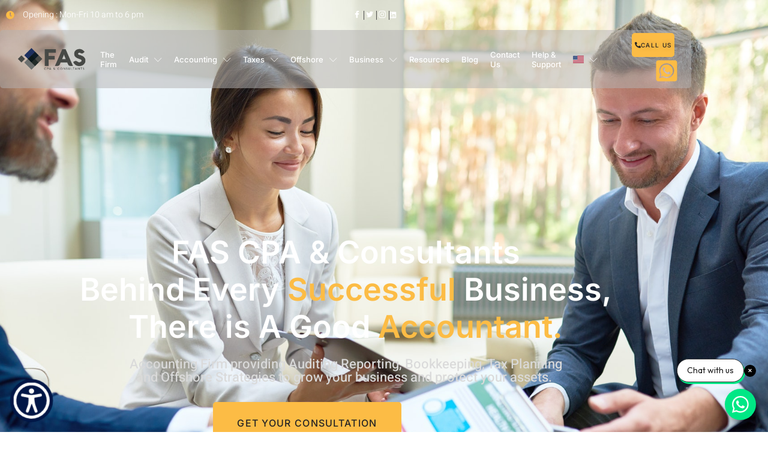

--- FILE ---
content_type: text/html; charset=UTF-8
request_url: https://fascpaconsultants.com/
body_size: 56545
content:

<!DOCTYPE html>
<html lang="en-US">

<head>
	<meta charset="UTF-8">
	<meta name="viewport" content="width=device-width, initial-scale=1.0" />
		<style>
#wpadminbar #wp-admin-bar-wccp_free_top_button .ab-icon:before {
	content: "\f160";
	color: #02CA02;
	top: 3px;
}
#wpadminbar #wp-admin-bar-wccp_free_top_button .ab-icon {
	transform: rotate(45deg);
}
</style>
<meta name='robots' content='index, follow, max-image-preview:large, max-snippet:-1, max-video-preview:-1' />
<link rel="alternate" hreflang="en-us" href="http://fascpaconsultants.com/" />
<link rel="alternate" hreflang="es-es" href="http://fascpaconsultants.com/es/" />
<link rel="alternate" hreflang="x-default" href="http://fascpaconsultants.com/" />
<link rel="icon" href="https://fascpaconsultants.com/wp-content/uploads/2016/12/FAS-CPA-LOGO-2.jpg" media="(prefers-color-scheme: light)" />
<meta name="msapplication-TileImage" content="https://fascpaconsultants.com/wp-content/uploads/2016/12/FAS-CPA-LOGO-2.jpg" />
<script>document.documentElement.className = document.documentElement.className.replace("no-js","js");</script>

	<!-- This site is optimized with the Yoast SEO plugin v26.8 - https://yoast.com/product/yoast-seo-wordpress/ -->
	<title>Accounting, Taxes &amp; Offshore Strategies to Growth Your Business</title>
	<meta name="description" content="Accounting Firm providing Audit Reporting, Accounting &amp; Bookkeeping, Tax Planning and Offshore Strategies to grow your business and protect your assets." />
	<link rel="canonical" href="http://fascpaconsultants.com/" />
	<meta property="og:locale" content="en_US" />
	<meta property="og:type" content="website" />
	<meta property="og:title" content="Accounting, Taxes &amp; Offshore Strategies to Growth Your Business" />
	<meta property="og:description" content="Accounting Firm providing Audit Reporting, Accounting &amp; Bookkeeping, Tax Planning and Offshore Strategies to grow your business and protect your assets." />
	<meta property="og:url" content="http://fascpaconsultants.com/" />
	<meta property="og:site_name" content="FAS CPA &amp; Consultants" />
	<meta property="article:publisher" content="https://www.facebook.com/fascpaconsultants/" />
	<meta property="article:modified_time" content="2025-09-18T16:13:10+00:00" />
	<meta property="og:image" content="https://fascpaconsultants.com/wp-content/uploads/2021/08/successful-business-team-working-in-office.jpg" />
	<meta property="og:image:width" content="2000" />
	<meta property="og:image:height" content="1335" />
	<meta property="og:image:type" content="image/jpeg" />
	<script type="application/ld+json" class="yoast-schema-graph">{"@context":"https://schema.org","@graph":[{"@type":"WebPage","@id":"http://fascpaconsultants.com/","url":"http://fascpaconsultants.com/","name":"Accounting, Taxes & Offshore Strategies to Growth Your Business","isPartOf":{"@id":"http://fascpaconsultants.com/#website"},"about":{"@id":"http://fascpaconsultants.com/#organization"},"primaryImageOfPage":{"@id":"http://fascpaconsultants.com/#primaryimage"},"image":{"@id":"http://fascpaconsultants.com/#primaryimage"},"thumbnailUrl":"https://fascpaconsultants.com/wp-content/uploads/2021/08/successful-business-team-working-in-office.jpg","datePublished":"2021-08-04T01:12:25+00:00","dateModified":"2025-09-18T16:13:10+00:00","description":"Accounting Firm providing Audit Reporting, Accounting & Bookkeeping, Tax Planning and Offshore Strategies to grow your business and protect your assets.","breadcrumb":{"@id":"http://fascpaconsultants.com/#breadcrumb"},"inLanguage":"en-US","potentialAction":[{"@type":"ReadAction","target":["http://fascpaconsultants.com/"]}]},{"@type":"ImageObject","inLanguage":"en-US","@id":"http://fascpaconsultants.com/#primaryimage","url":"https://fascpaconsultants.com/wp-content/uploads/2021/08/successful-business-team-working-in-office.jpg","contentUrl":"https://fascpaconsultants.com/wp-content/uploads/2021/08/successful-business-team-working-in-office.jpg","width":2000,"height":1335},{"@type":"BreadcrumbList","@id":"http://fascpaconsultants.com/#breadcrumb","itemListElement":[{"@type":"ListItem","position":1,"name":"Home"}]},{"@type":"WebSite","@id":"http://fascpaconsultants.com/#website","url":"http://fascpaconsultants.com/","name":"FAS CPA &amp; Consultants","description":"The Accounting Is Our. Time Is Yours","publisher":{"@id":"http://fascpaconsultants.com/#organization"},"potentialAction":[{"@type":"SearchAction","target":{"@type":"EntryPoint","urlTemplate":"http://fascpaconsultants.com/?s={search_term_string}"},"query-input":{"@type":"PropertyValueSpecification","valueRequired":true,"valueName":"search_term_string"}}],"inLanguage":"en-US"},{"@type":"Organization","@id":"http://fascpaconsultants.com/#organization","name":"FAS CPA & Consultants","url":"http://fascpaconsultants.com/","logo":{"@type":"ImageObject","inLanguage":"en-US","@id":"http://fascpaconsultants.com/#/schema/logo/image/","url":"https://fascpaconsultants.com/wp-content/uploads/2021/03/FAS-Logo.png","contentUrl":"https://fascpaconsultants.com/wp-content/uploads/2021/03/FAS-Logo.png","width":3000,"height":3000,"caption":"FAS CPA & Consultants"},"image":{"@id":"http://fascpaconsultants.com/#/schema/logo/image/"},"sameAs":["https://www.facebook.com/fascpaconsultants/","https://x.com/fascpaconsult","https://www.linkedin.com/company/3768718/admin/","https://www.pinterest.com/FASCPAConsult/","https://www.youtube.com/channel/UCPWvSLkybqwkxpB5t2apnww?view_as=subscriber"]}]}</script>
	<meta name="p:domain_verify" content="a4b64ef5eee84dc861bb9837f31c0c47" />
	<!-- / Yoast SEO plugin. -->


<link rel="alternate" type="application/rss+xml" title="FAS CPA &amp; Consultants &raquo; Feed" href="http://fascpaconsultants.com/feed/" />
<link rel="alternate" type="application/rss+xml" title="FAS CPA &amp; Consultants &raquo; Comments Feed" href="http://fascpaconsultants.com/comments/feed/" />
<link rel="alternate" title="oEmbed (JSON)" type="application/json+oembed" href="http://fascpaconsultants.com/wp-json/oembed/1.0/embed?url=http%3A%2F%2Ffascpaconsultants.com%2F" />
<link rel="alternate" title="oEmbed (XML)" type="text/xml+oembed" href="http://fascpaconsultants.com/wp-json/oembed/1.0/embed?url=http%3A%2F%2Ffascpaconsultants.com%2F&#038;format=xml" />
		<style>
			.lazyload,
			.lazyloading {
				max-width: 100%;
			}
		</style>
		<style id='wp-img-auto-sizes-contain-inline-css'>
img:is([sizes=auto i],[sizes^="auto," i]){contain-intrinsic-size:3000px 1500px}
/*# sourceURL=wp-img-auto-sizes-contain-inline-css */
</style>
<link rel='stylesheet' id='font-awesome-5-all-css' href='http://fascpaconsultants.com/wp-content/plugins/elementor/assets/lib/font-awesome/css/all.min.css?ver=3.34.2' media='all' />
<link rel='stylesheet' id='font-awesome-4-shim-css' href='http://fascpaconsultants.com/wp-content/plugins/elementor/assets/lib/font-awesome/css/v4-shims.min.css?ver=3.34.2' media='all' />
<link rel='stylesheet' id='jkit-elements-main-css' href='http://fascpaconsultants.com/wp-content/plugins/jeg-elementor-kit/assets/css/elements/main.css?ver=3.0.2' media='all' />
<style id='wp-emoji-styles-inline-css'>

	img.wp-smiley, img.emoji {
		display: inline !important;
		border: none !important;
		box-shadow: none !important;
		height: 1em !important;
		width: 1em !important;
		margin: 0 0.07em !important;
		vertical-align: -0.1em !important;
		background: none !important;
		padding: 0 !important;
	}
/*# sourceURL=wp-emoji-styles-inline-css */
</style>
<style id='classic-theme-styles-inline-css'>
/*! This file is auto-generated */
.wp-block-button__link{color:#fff;background-color:#32373c;border-radius:9999px;box-shadow:none;text-decoration:none;padding:calc(.667em + 2px) calc(1.333em + 2px);font-size:1.125em}.wp-block-file__button{background:#32373c;color:#fff;text-decoration:none}
/*# sourceURL=/wp-includes/css/classic-themes.min.css */
</style>
<style id='global-styles-inline-css'>
:root{--wp--preset--aspect-ratio--square: 1;--wp--preset--aspect-ratio--4-3: 4/3;--wp--preset--aspect-ratio--3-4: 3/4;--wp--preset--aspect-ratio--3-2: 3/2;--wp--preset--aspect-ratio--2-3: 2/3;--wp--preset--aspect-ratio--16-9: 16/9;--wp--preset--aspect-ratio--9-16: 9/16;--wp--preset--color--black: #000000;--wp--preset--color--cyan-bluish-gray: #abb8c3;--wp--preset--color--white: #ffffff;--wp--preset--color--pale-pink: #f78da7;--wp--preset--color--vivid-red: #cf2e2e;--wp--preset--color--luminous-vivid-orange: #ff6900;--wp--preset--color--luminous-vivid-amber: #fcb900;--wp--preset--color--light-green-cyan: #7bdcb5;--wp--preset--color--vivid-green-cyan: #00d084;--wp--preset--color--pale-cyan-blue: #8ed1fc;--wp--preset--color--vivid-cyan-blue: #0693e3;--wp--preset--color--vivid-purple: #9b51e0;--wp--preset--gradient--vivid-cyan-blue-to-vivid-purple: linear-gradient(135deg,rgb(6,147,227) 0%,rgb(155,81,224) 100%);--wp--preset--gradient--light-green-cyan-to-vivid-green-cyan: linear-gradient(135deg,rgb(122,220,180) 0%,rgb(0,208,130) 100%);--wp--preset--gradient--luminous-vivid-amber-to-luminous-vivid-orange: linear-gradient(135deg,rgb(252,185,0) 0%,rgb(255,105,0) 100%);--wp--preset--gradient--luminous-vivid-orange-to-vivid-red: linear-gradient(135deg,rgb(255,105,0) 0%,rgb(207,46,46) 100%);--wp--preset--gradient--very-light-gray-to-cyan-bluish-gray: linear-gradient(135deg,rgb(238,238,238) 0%,rgb(169,184,195) 100%);--wp--preset--gradient--cool-to-warm-spectrum: linear-gradient(135deg,rgb(74,234,220) 0%,rgb(151,120,209) 20%,rgb(207,42,186) 40%,rgb(238,44,130) 60%,rgb(251,105,98) 80%,rgb(254,248,76) 100%);--wp--preset--gradient--blush-light-purple: linear-gradient(135deg,rgb(255,206,236) 0%,rgb(152,150,240) 100%);--wp--preset--gradient--blush-bordeaux: linear-gradient(135deg,rgb(254,205,165) 0%,rgb(254,45,45) 50%,rgb(107,0,62) 100%);--wp--preset--gradient--luminous-dusk: linear-gradient(135deg,rgb(255,203,112) 0%,rgb(199,81,192) 50%,rgb(65,88,208) 100%);--wp--preset--gradient--pale-ocean: linear-gradient(135deg,rgb(255,245,203) 0%,rgb(182,227,212) 50%,rgb(51,167,181) 100%);--wp--preset--gradient--electric-grass: linear-gradient(135deg,rgb(202,248,128) 0%,rgb(113,206,126) 100%);--wp--preset--gradient--midnight: linear-gradient(135deg,rgb(2,3,129) 0%,rgb(40,116,252) 100%);--wp--preset--font-size--small: 13px;--wp--preset--font-size--medium: 20px;--wp--preset--font-size--large: 36px;--wp--preset--font-size--x-large: 42px;--wp--preset--spacing--20: 0.44rem;--wp--preset--spacing--30: 0.67rem;--wp--preset--spacing--40: 1rem;--wp--preset--spacing--50: 1.5rem;--wp--preset--spacing--60: 2.25rem;--wp--preset--spacing--70: 3.38rem;--wp--preset--spacing--80: 5.06rem;--wp--preset--shadow--natural: 6px 6px 9px rgba(0, 0, 0, 0.2);--wp--preset--shadow--deep: 12px 12px 50px rgba(0, 0, 0, 0.4);--wp--preset--shadow--sharp: 6px 6px 0px rgba(0, 0, 0, 0.2);--wp--preset--shadow--outlined: 6px 6px 0px -3px rgb(255, 255, 255), 6px 6px rgb(0, 0, 0);--wp--preset--shadow--crisp: 6px 6px 0px rgb(0, 0, 0);}:where(.is-layout-flex){gap: 0.5em;}:where(.is-layout-grid){gap: 0.5em;}body .is-layout-flex{display: flex;}.is-layout-flex{flex-wrap: wrap;align-items: center;}.is-layout-flex > :is(*, div){margin: 0;}body .is-layout-grid{display: grid;}.is-layout-grid > :is(*, div){margin: 0;}:where(.wp-block-columns.is-layout-flex){gap: 2em;}:where(.wp-block-columns.is-layout-grid){gap: 2em;}:where(.wp-block-post-template.is-layout-flex){gap: 1.25em;}:where(.wp-block-post-template.is-layout-grid){gap: 1.25em;}.has-black-color{color: var(--wp--preset--color--black) !important;}.has-cyan-bluish-gray-color{color: var(--wp--preset--color--cyan-bluish-gray) !important;}.has-white-color{color: var(--wp--preset--color--white) !important;}.has-pale-pink-color{color: var(--wp--preset--color--pale-pink) !important;}.has-vivid-red-color{color: var(--wp--preset--color--vivid-red) !important;}.has-luminous-vivid-orange-color{color: var(--wp--preset--color--luminous-vivid-orange) !important;}.has-luminous-vivid-amber-color{color: var(--wp--preset--color--luminous-vivid-amber) !important;}.has-light-green-cyan-color{color: var(--wp--preset--color--light-green-cyan) !important;}.has-vivid-green-cyan-color{color: var(--wp--preset--color--vivid-green-cyan) !important;}.has-pale-cyan-blue-color{color: var(--wp--preset--color--pale-cyan-blue) !important;}.has-vivid-cyan-blue-color{color: var(--wp--preset--color--vivid-cyan-blue) !important;}.has-vivid-purple-color{color: var(--wp--preset--color--vivid-purple) !important;}.has-black-background-color{background-color: var(--wp--preset--color--black) !important;}.has-cyan-bluish-gray-background-color{background-color: var(--wp--preset--color--cyan-bluish-gray) !important;}.has-white-background-color{background-color: var(--wp--preset--color--white) !important;}.has-pale-pink-background-color{background-color: var(--wp--preset--color--pale-pink) !important;}.has-vivid-red-background-color{background-color: var(--wp--preset--color--vivid-red) !important;}.has-luminous-vivid-orange-background-color{background-color: var(--wp--preset--color--luminous-vivid-orange) !important;}.has-luminous-vivid-amber-background-color{background-color: var(--wp--preset--color--luminous-vivid-amber) !important;}.has-light-green-cyan-background-color{background-color: var(--wp--preset--color--light-green-cyan) !important;}.has-vivid-green-cyan-background-color{background-color: var(--wp--preset--color--vivid-green-cyan) !important;}.has-pale-cyan-blue-background-color{background-color: var(--wp--preset--color--pale-cyan-blue) !important;}.has-vivid-cyan-blue-background-color{background-color: var(--wp--preset--color--vivid-cyan-blue) !important;}.has-vivid-purple-background-color{background-color: var(--wp--preset--color--vivid-purple) !important;}.has-black-border-color{border-color: var(--wp--preset--color--black) !important;}.has-cyan-bluish-gray-border-color{border-color: var(--wp--preset--color--cyan-bluish-gray) !important;}.has-white-border-color{border-color: var(--wp--preset--color--white) !important;}.has-pale-pink-border-color{border-color: var(--wp--preset--color--pale-pink) !important;}.has-vivid-red-border-color{border-color: var(--wp--preset--color--vivid-red) !important;}.has-luminous-vivid-orange-border-color{border-color: var(--wp--preset--color--luminous-vivid-orange) !important;}.has-luminous-vivid-amber-border-color{border-color: var(--wp--preset--color--luminous-vivid-amber) !important;}.has-light-green-cyan-border-color{border-color: var(--wp--preset--color--light-green-cyan) !important;}.has-vivid-green-cyan-border-color{border-color: var(--wp--preset--color--vivid-green-cyan) !important;}.has-pale-cyan-blue-border-color{border-color: var(--wp--preset--color--pale-cyan-blue) !important;}.has-vivid-cyan-blue-border-color{border-color: var(--wp--preset--color--vivid-cyan-blue) !important;}.has-vivid-purple-border-color{border-color: var(--wp--preset--color--vivid-purple) !important;}.has-vivid-cyan-blue-to-vivid-purple-gradient-background{background: var(--wp--preset--gradient--vivid-cyan-blue-to-vivid-purple) !important;}.has-light-green-cyan-to-vivid-green-cyan-gradient-background{background: var(--wp--preset--gradient--light-green-cyan-to-vivid-green-cyan) !important;}.has-luminous-vivid-amber-to-luminous-vivid-orange-gradient-background{background: var(--wp--preset--gradient--luminous-vivid-amber-to-luminous-vivid-orange) !important;}.has-luminous-vivid-orange-to-vivid-red-gradient-background{background: var(--wp--preset--gradient--luminous-vivid-orange-to-vivid-red) !important;}.has-very-light-gray-to-cyan-bluish-gray-gradient-background{background: var(--wp--preset--gradient--very-light-gray-to-cyan-bluish-gray) !important;}.has-cool-to-warm-spectrum-gradient-background{background: var(--wp--preset--gradient--cool-to-warm-spectrum) !important;}.has-blush-light-purple-gradient-background{background: var(--wp--preset--gradient--blush-light-purple) !important;}.has-blush-bordeaux-gradient-background{background: var(--wp--preset--gradient--blush-bordeaux) !important;}.has-luminous-dusk-gradient-background{background: var(--wp--preset--gradient--luminous-dusk) !important;}.has-pale-ocean-gradient-background{background: var(--wp--preset--gradient--pale-ocean) !important;}.has-electric-grass-gradient-background{background: var(--wp--preset--gradient--electric-grass) !important;}.has-midnight-gradient-background{background: var(--wp--preset--gradient--midnight) !important;}.has-small-font-size{font-size: var(--wp--preset--font-size--small) !important;}.has-medium-font-size{font-size: var(--wp--preset--font-size--medium) !important;}.has-large-font-size{font-size: var(--wp--preset--font-size--large) !important;}.has-x-large-font-size{font-size: var(--wp--preset--font-size--x-large) !important;}
:where(.wp-block-post-template.is-layout-flex){gap: 1.25em;}:where(.wp-block-post-template.is-layout-grid){gap: 1.25em;}
:where(.wp-block-term-template.is-layout-flex){gap: 1.25em;}:where(.wp-block-term-template.is-layout-grid){gap: 1.25em;}
:where(.wp-block-columns.is-layout-flex){gap: 2em;}:where(.wp-block-columns.is-layout-grid){gap: 2em;}
:root :where(.wp-block-pullquote){font-size: 1.5em;line-height: 1.6;}
/*# sourceURL=global-styles-inline-css */
</style>
<link rel='stylesheet' id='contact-form-7-css' href='http://fascpaconsultants.com/wp-content/plugins/contact-form-7/includes/css/styles.css?ver=6.1.4' media='all' />
<link rel='stylesheet' id='g1-social-icons-css' href='http://fascpaconsultants.com/wp-content/plugins/g1-social-icons/css/main.css?ver=1.1.4' media='all' />
<link rel='stylesheet' id='sfmsb-style-css' href='http://fascpaconsultants.com/wp-content/plugins/simple-follow-me-social-buttons-widget/assets/css/style.css?ver=3.3.3' media='all' />
<link rel='stylesheet' id='sfmsb-icons-css' href='http://fascpaconsultants.com/wp-content/plugins/simple-follow-me-social-buttons-widget/assets/css/icons.css?ver=3.3.3' media='all' />
<link rel='stylesheet' id='wpml-legacy-dropdown-0-css' href='http://fascpaconsultants.com/wp-content/plugins/sitepress-multilingual-cms/templates/language-switchers/legacy-dropdown/style.min.css?ver=1' media='all' />
<style id='wpml-legacy-dropdown-0-inline-css'>
.wpml-ls-statics-shortcode_actions{background-color:#eeeeee;}.wpml-ls-statics-shortcode_actions, .wpml-ls-statics-shortcode_actions .wpml-ls-sub-menu, .wpml-ls-statics-shortcode_actions a {border-color:#cdcdcd;}.wpml-ls-statics-shortcode_actions a, .wpml-ls-statics-shortcode_actions .wpml-ls-sub-menu a, .wpml-ls-statics-shortcode_actions .wpml-ls-sub-menu a:link, .wpml-ls-statics-shortcode_actions li:not(.wpml-ls-current-language) .wpml-ls-link, .wpml-ls-statics-shortcode_actions li:not(.wpml-ls-current-language) .wpml-ls-link:link {color:#444444;background-color:#ffffff;}.wpml-ls-statics-shortcode_actions .wpml-ls-sub-menu a:hover,.wpml-ls-statics-shortcode_actions .wpml-ls-sub-menu a:focus, .wpml-ls-statics-shortcode_actions .wpml-ls-sub-menu a:link:hover, .wpml-ls-statics-shortcode_actions .wpml-ls-sub-menu a:link:focus {color:#000000;background-color:#eeeeee;}.wpml-ls-statics-shortcode_actions .wpml-ls-current-language > a {color:#444444;background-color:#ffffff;}.wpml-ls-statics-shortcode_actions .wpml-ls-current-language:hover>a, .wpml-ls-statics-shortcode_actions .wpml-ls-current-language>a:focus {color:#000000;background-color:#eeeeee;}
/*# sourceURL=wpml-legacy-dropdown-0-inline-css */
</style>
<link rel='stylesheet' id='wpml-menu-item-0-css' href='http://fascpaconsultants.com/wp-content/plugins/sitepress-multilingual-cms/templates/language-switchers/menu-item/style.min.css?ver=1' media='all' />
<style id='wpml-menu-item-0-inline-css'>
display: inline-block;
/*# sourceURL=wpml-menu-item-0-inline-css */
</style>
<link rel='stylesheet' id='elementor-frontend-css' href='http://fascpaconsultants.com/wp-content/plugins/elementor/assets/css/frontend.min.css?ver=3.34.2' media='all' />
<style id='elementor-frontend-inline-css'>
.elementor-kit-80490{--e-global-color-primary:#252425;--e-global-color-secondary:#FCA504;--e-global-color-text:#7A7A7A;--e-global-color-accent:#FCA504;--e-global-color-19f9a9b:#F9F9F9;--e-global-typography-primary-font-family:"Inter";--e-global-typography-primary-font-size:52px;--e-global-typography-primary-font-weight:600;--e-global-typography-primary-line-height:1.2em;--e-global-typography-secondary-font-family:"Inter";--e-global-typography-secondary-font-size:32px;--e-global-typography-secondary-font-weight:600;--e-global-typography-secondary-line-height:1.2em;--e-global-typography-text-font-family:"Heebo";--e-global-typography-text-font-size:20px;--e-global-typography-text-font-weight:300;--e-global-typography-accent-font-family:"Inter";--e-global-typography-accent-font-size:24px;--e-global-typography-accent-font-weight:500;--e-global-typography-accent-line-height:1em;--e-global-typography-b3af1d4-font-family:"Inter";--e-global-typography-b3af1d4-font-size:20px;--e-global-typography-b3af1d4-font-weight:500;--e-global-typography-b3af1d4-line-height:1.2em;--e-global-typography-3a73b4f-font-family:"Inter";--e-global-typography-3a73b4f-font-size:18px;--e-global-typography-3a73b4f-font-weight:500;--e-global-typography-3a73b4f-line-height:1.3em;--e-global-typography-14276b3-font-family:"Inter";--e-global-typography-14276b3-font-size:18px;--e-global-typography-14276b3-font-weight:500;--e-global-typography-14276b3-line-height:1em;--e-global-typography-1b90c1a-font-family:"Inter";--e-global-typography-1b90c1a-font-size:14px;--e-global-typography-1b90c1a-font-weight:500;--e-global-typography-1b90c1a-line-height:1.3em;--e-global-typography-67d2bda-font-family:"Inter";--e-global-typography-67d2bda-font-size:32px;--e-global-typography-67d2bda-font-weight:600;--e-global-typography-67d2bda-line-height:1.5em;--e-global-typography-9feda6e-font-family:"Inter";--e-global-typography-9feda6e-font-size:14px;--e-global-typography-9feda6e-font-weight:500;--e-global-typography-9feda6e-text-transform:uppercase;--e-global-typography-9feda6e-letter-spacing:1.3px;--e-global-typography-d328eb0-font-family:"Inter";--e-global-typography-d328eb0-font-size:16px;--e-global-typography-d328eb0-font-weight:500;--e-global-typography-d328eb0-text-transform:uppercase;--e-global-typography-d328eb0-letter-spacing:1.3px;--e-global-typography-3aaf169-font-family:"Inter";--e-global-typography-3aaf169-font-size:12px;--e-global-typography-3aaf169-font-weight:500;--e-global-typography-3aaf169-text-transform:uppercase;--e-global-typography-3aaf169-letter-spacing:1.3px;--e-global-typography-5fe67f4-font-family:"Heebo";--e-global-typography-5fe67f4-font-size:16px;--e-global-typography-5fe67f4-font-weight:400;--e-global-typography-5fe67f4-line-height:1.5em;--e-global-typography-370b33a-font-family:"Heebo";--e-global-typography-370b33a-font-size:14px;--e-global-typography-370b33a-font-weight:300;--e-global-typography-370b33a-line-height:1em;--e-global-typography-3ee242b-font-family:"Heebo";--e-global-typography-3ee242b-font-size:14px;--e-global-typography-3ee242b-font-weight:400;--e-global-typography-3ee242b-text-transform:none;--e-global-typography-3ee242b-line-height:1.3em;--e-global-typography-71aff89-font-family:"Inter";--e-global-typography-71aff89-font-size:16px;--e-global-typography-71aff89-font-weight:500;--e-global-typography-71aff89-line-height:1.3em;--e-global-typography-a1ad3e3-font-family:"Inter";--e-global-typography-a1ad3e3-font-size:14px;--e-global-typography-a1ad3e3-font-weight:500;--e-global-typography-a1ad3e3-line-height:1.3em;--e-global-typography-3966f58-font-family:"Inter";--e-global-typography-3966f58-font-size:24px;--e-global-typography-3966f58-font-weight:500;--e-global-typography-3966f58-line-height:1.2em;--e-global-typography-44a6057-font-family:"Heebo";--e-global-typography-44a6057-font-size:48px;--e-global-typography-44a6057-font-weight:600;--e-global-typography-44a6057-line-height:1.5em;--e-global-typography-da91dd3-font-family:"Heebo";--e-global-typography-da91dd3-font-size:12px;--e-global-typography-da91dd3-font-weight:300;--e-global-typography-da91dd3-line-height:1em;--e-global-typography-523ca5f-font-family:"Inter";--e-global-typography-523ca5f-font-size:152px;--e-global-typography-523ca5f-font-weight:600;--e-global-typography-523ca5f-line-height:1em;--e-global-typography-f79aedf-font-family:"Inter";--e-global-typography-f79aedf-font-size:18px;--e-global-typography-f79aedf-font-weight:500;--e-global-typography-f79aedf-line-height:1.3em;color:#000000;font-family:var( --e-global-typography-text-font-family ), Sans-serif;font-size:var( --e-global-typography-text-font-size );font-weight:var( --e-global-typography-text-font-weight );}.elementor-kit-80490 button,.elementor-kit-80490 input[type="button"],.elementor-kit-80490 input[type="submit"],.elementor-kit-80490 .elementor-button{background-color:var( --e-global-color-secondary );font-family:var( --e-global-typography-d328eb0-font-family ), Sans-serif;font-size:var( --e-global-typography-d328eb0-font-size );font-weight:var( --e-global-typography-d328eb0-font-weight );text-transform:var( --e-global-typography-d328eb0-text-transform );line-height:var( --e-global-typography-d328eb0-line-height );letter-spacing:var( --e-global-typography-d328eb0-letter-spacing );word-spacing:var( --e-global-typography-d328eb0-word-spacing );color:var( --e-global-color-primary );border-style:solid;border-width:0px 0px 0px 0px;border-radius:5px 5px 5px 5px;padding:20px 40px 20px 40px;}.elementor-kit-80490 e-page-transition{background-color:#FFBC7D;}.elementor-kit-80490 a{color:var( --e-global-color-secondary );font-family:"Inter", Sans-serif;font-size:18px;font-weight:500;line-height:1em;}.elementor-kit-80490 a:hover{color:var( --e-global-color-primary );}.elementor-kit-80490 h1{color:var( --e-global-color-primary );font-family:var( --e-global-typography-primary-font-family ), Sans-serif;font-size:var( --e-global-typography-primary-font-size );font-weight:var( --e-global-typography-primary-font-weight );line-height:var( --e-global-typography-primary-line-height );}.elementor-kit-80490 h2{color:var( --e-global-color-primary );font-family:var( --e-global-typography-secondary-font-family ), Sans-serif;font-size:var( --e-global-typography-secondary-font-size );font-weight:var( --e-global-typography-secondary-font-weight );line-height:var( --e-global-typography-secondary-line-height );}.elementor-kit-80490 h3{color:var( --e-global-color-primary );font-family:var( --e-global-typography-b3af1d4-font-family ), Sans-serif;font-size:var( --e-global-typography-b3af1d4-font-size );font-weight:var( --e-global-typography-b3af1d4-font-weight );line-height:var( --e-global-typography-b3af1d4-line-height );letter-spacing:var( --e-global-typography-b3af1d4-letter-spacing );word-spacing:var( --e-global-typography-b3af1d4-word-spacing );}.elementor-kit-80490 h4{color:var( --e-global-color-primary );font-family:var( --e-global-typography-3a73b4f-font-family ), Sans-serif;font-size:var( --e-global-typography-3a73b4f-font-size );font-weight:var( --e-global-typography-3a73b4f-font-weight );line-height:var( --e-global-typography-3a73b4f-line-height );letter-spacing:var( --e-global-typography-3a73b4f-letter-spacing );word-spacing:var( --e-global-typography-3a73b4f-word-spacing );}.elementor-kit-80490 h5{color:var( --e-global-color-secondary );font-family:var( --e-global-typography-14276b3-font-family ), Sans-serif;font-size:var( --e-global-typography-14276b3-font-size );font-weight:var( --e-global-typography-14276b3-font-weight );line-height:var( --e-global-typography-14276b3-line-height );letter-spacing:var( --e-global-typography-14276b3-letter-spacing );word-spacing:var( --e-global-typography-14276b3-word-spacing );}.elementor-kit-80490 h6{color:var( --e-global-color-primary );font-family:var( --e-global-typography-1b90c1a-font-family ), Sans-serif;font-size:var( --e-global-typography-1b90c1a-font-size );font-weight:var( --e-global-typography-1b90c1a-font-weight );line-height:var( --e-global-typography-1b90c1a-line-height );letter-spacing:var( --e-global-typography-1b90c1a-letter-spacing );word-spacing:var( --e-global-typography-1b90c1a-word-spacing );}.elementor-kit-80490 label{color:var( --e-global-color-primary );font-family:"Inter", Sans-serif;font-size:16px;font-weight:500;line-height:2.3em;}.elementor-kit-80490 input:not([type="button"]):not([type="submit"]),.elementor-kit-80490 textarea,.elementor-kit-80490 .elementor-field-textual{font-family:var( --e-global-typography-text-font-family ), Sans-serif;font-size:var( --e-global-typography-text-font-size );font-weight:var( --e-global-typography-text-font-weight );color:var( --e-global-color-primary );border-style:solid;border-width:1px 1px 1px 1px;border-color:#D2D2D2;}.elementor-section.elementor-section-boxed > .elementor-container{max-width:1140px;}.e-con{--container-max-width:1140px;}.elementor-widget:not(:last-child){margin-block-end:20px;}.elementor-element{--widgets-spacing:20px 20px;--widgets-spacing-row:20px;--widgets-spacing-column:20px;}{}h1.entry-title{display:var(--page-title-display);}@media(max-width:1024px){.elementor-kit-80490{--e-global-typography-primary-font-size:42px;--e-global-typography-f79aedf-font-size:14px;font-size:var( --e-global-typography-text-font-size );}.elementor-kit-80490 h1{font-size:var( --e-global-typography-primary-font-size );line-height:var( --e-global-typography-primary-line-height );}.elementor-kit-80490 h2{font-size:var( --e-global-typography-secondary-font-size );line-height:var( --e-global-typography-secondary-line-height );}.elementor-kit-80490 h3{font-size:var( --e-global-typography-b3af1d4-font-size );line-height:var( --e-global-typography-b3af1d4-line-height );letter-spacing:var( --e-global-typography-b3af1d4-letter-spacing );word-spacing:var( --e-global-typography-b3af1d4-word-spacing );}.elementor-kit-80490 h4{font-size:var( --e-global-typography-3a73b4f-font-size );line-height:var( --e-global-typography-3a73b4f-line-height );letter-spacing:var( --e-global-typography-3a73b4f-letter-spacing );word-spacing:var( --e-global-typography-3a73b4f-word-spacing );}.elementor-kit-80490 h5{font-size:var( --e-global-typography-14276b3-font-size );line-height:var( --e-global-typography-14276b3-line-height );letter-spacing:var( --e-global-typography-14276b3-letter-spacing );word-spacing:var( --e-global-typography-14276b3-word-spacing );}.elementor-kit-80490 h6{font-size:var( --e-global-typography-1b90c1a-font-size );line-height:var( --e-global-typography-1b90c1a-line-height );letter-spacing:var( --e-global-typography-1b90c1a-letter-spacing );word-spacing:var( --e-global-typography-1b90c1a-word-spacing );}.elementor-kit-80490 button,.elementor-kit-80490 input[type="button"],.elementor-kit-80490 input[type="submit"],.elementor-kit-80490 .elementor-button{font-size:var( --e-global-typography-d328eb0-font-size );line-height:var( --e-global-typography-d328eb0-line-height );letter-spacing:var( --e-global-typography-d328eb0-letter-spacing );word-spacing:var( --e-global-typography-d328eb0-word-spacing );}.elementor-kit-80490 input:not([type="button"]):not([type="submit"]),.elementor-kit-80490 textarea,.elementor-kit-80490 .elementor-field-textual{font-size:var( --e-global-typography-text-font-size );}.elementor-section.elementor-section-boxed > .elementor-container{max-width:1024px;}.e-con{--container-max-width:1024px;}}@media(max-width:767px){.elementor-kit-80490{--e-global-typography-primary-font-size:32px;--e-global-typography-secondary-font-size:24px;--e-global-typography-text-font-size:14px;--e-global-typography-accent-font-size:16px;--e-global-typography-b3af1d4-font-size:18px;--e-global-typography-3a73b4f-font-size:16px;--e-global-typography-14276b3-font-size:16px;--e-global-typography-67d2bda-font-size:24px;--e-global-typography-9feda6e-font-size:12px;--e-global-typography-d328eb0-font-size:14px;--e-global-typography-5fe67f4-font-size:14px;--e-global-typography-3966f58-font-size:20px;--e-global-typography-523ca5f-font-size:96px;font-size:var( --e-global-typography-text-font-size );}.elementor-kit-80490 a{font-size:16px;}.elementor-kit-80490 h1{font-size:var( --e-global-typography-primary-font-size );line-height:var( --e-global-typography-primary-line-height );}.elementor-kit-80490 h2{font-size:var( --e-global-typography-secondary-font-size );line-height:var( --e-global-typography-secondary-line-height );}.elementor-kit-80490 h3{font-size:var( --e-global-typography-b3af1d4-font-size );line-height:var( --e-global-typography-b3af1d4-line-height );letter-spacing:var( --e-global-typography-b3af1d4-letter-spacing );word-spacing:var( --e-global-typography-b3af1d4-word-spacing );}.elementor-kit-80490 h4{font-size:var( --e-global-typography-3a73b4f-font-size );line-height:var( --e-global-typography-3a73b4f-line-height );letter-spacing:var( --e-global-typography-3a73b4f-letter-spacing );word-spacing:var( --e-global-typography-3a73b4f-word-spacing );}.elementor-kit-80490 h5{font-size:var( --e-global-typography-14276b3-font-size );line-height:var( --e-global-typography-14276b3-line-height );letter-spacing:var( --e-global-typography-14276b3-letter-spacing );word-spacing:var( --e-global-typography-14276b3-word-spacing );}.elementor-kit-80490 h6{font-size:var( --e-global-typography-1b90c1a-font-size );line-height:var( --e-global-typography-1b90c1a-line-height );letter-spacing:var( --e-global-typography-1b90c1a-letter-spacing );word-spacing:var( --e-global-typography-1b90c1a-word-spacing );}.elementor-kit-80490 button,.elementor-kit-80490 input[type="button"],.elementor-kit-80490 input[type="submit"],.elementor-kit-80490 .elementor-button{font-size:var( --e-global-typography-d328eb0-font-size );line-height:var( --e-global-typography-d328eb0-line-height );letter-spacing:var( --e-global-typography-d328eb0-letter-spacing );word-spacing:var( --e-global-typography-d328eb0-word-spacing );}.elementor-kit-80490 input:not([type="button"]):not([type="submit"]),.elementor-kit-80490 textarea,.elementor-kit-80490 .elementor-field-textual{font-size:var( --e-global-typography-text-font-size );}.elementor-section.elementor-section-boxed > .elementor-container{max-width:767px;}.e-con{--container-max-width:767px;}}/* Start custom CSS */h5{font-size: 22px !important;}/* End custom CSS */
.elementor-80522 .elementor-element.elementor-element-4922eeb5:not(.elementor-motion-effects-element-type-background), .elementor-80522 .elementor-element.elementor-element-4922eeb5 > .elementor-motion-effects-container > .elementor-motion-effects-layer{background-image:url("https://fascpaconsultants.com/wp-content/uploads/2021/08/successful-business-team-working-in-office.jpg");background-position:center center;background-repeat:no-repeat;background-size:cover;}.elementor-80522 .elementor-element.elementor-element-4922eeb5 > .elementor-background-overlay{background-color:#121212;opacity:0.7;transition:background 0.3s, border-radius 0.3s, opacity 0.3s;}.elementor-80522 .elementor-element.elementor-element-4922eeb5 > .elementor-container{max-width:890px;}.elementor-80522 .elementor-element.elementor-element-4922eeb5{transition:background 0.3s, border 0.3s, border-radius 0.3s, box-shadow 0.3s;margin-top:-147px;margin-bottom:0px;padding:380px 0px 250px 0px;z-index:0;}.elementor-80522 .elementor-element.elementor-element-21d56012 .elementskit-section-title-wraper .elementskit-section-title{color:#FFFFFF;margin:0px 0px 0px 0px;font-family:"Inter", Sans-serif;font-size:52px;font-weight:600;line-height:1.2em;}.elementor-80522 .elementor-element.elementor-element-21d56012 .elementskit-section-title-wraper .elementskit-section-title > span{color:#FCBC45;}.elementor-80522 .elementor-element.elementor-element-21d56012 .elementskit-section-title-wraper .elementskit-section-title:hover > span{color:#000000;}.elementor-80522 .elementor-element.elementor-element-21d56012 .elementskit-section-title-wraper .elementskit-section-title span:last-child, .elementor-80522 .elementor-element.elementor-element-21d56012 .elementskit-section-title-wraper .elementskit-section-title > span{font-family:var( --e-global-typography-primary-font-family ), Sans-serif;font-size:var( --e-global-typography-primary-font-size );font-weight:var( --e-global-typography-primary-font-weight );line-height:var( --e-global-typography-primary-line-height );}.elementor-widget-text-editor{color:var( --e-global-color-text );}.elementor-widget-text-editor.elementor-drop-cap-view-stacked .elementor-drop-cap{background-color:var( --e-global-color-primary );}.elementor-widget-text-editor.elementor-drop-cap-view-framed .elementor-drop-cap, .elementor-widget-text-editor.elementor-drop-cap-view-default .elementor-drop-cap{color:var( --e-global-color-primary );border-color:var( --e-global-color-primary );}.elementor-80522 .elementor-element.elementor-element-34510353 > .elementor-widget-container{padding:0% 17% 0% 17%;}.elementor-80522 .elementor-element.elementor-element-34510353{text-align:center;font-family:"Heebo", Sans-serif;font-size:22px;font-weight:500;line-height:1em;color:#DADADA;}.elementor-80522 .elementor-element.elementor-element-159b62db > .elementor-container > .elementor-column > .elementor-widget-wrap{align-content:center;align-items:center;}.elementor-80522 .elementor-element.elementor-element-159b62db{margin-top:10px;margin-bottom:0px;}.elementor-80522 .elementor-element.elementor-element-6629109a > .elementor-element-populated{margin:0px 15px 0px 0px;--e-column-margin-right:15px;--e-column-margin-left:0px;}.elementor-widget-button .elementor-button{background-color:var( --e-global-color-accent );}.elementor-80522 .elementor-element.elementor-element-df6ca1d .elementor-button{background-color:#FCBC45;font-family:var( --e-global-typography-d328eb0-font-family ), Sans-serif;font-size:var( --e-global-typography-d328eb0-font-size );font-weight:var( --e-global-typography-d328eb0-font-weight );text-transform:var( --e-global-typography-d328eb0-text-transform );letter-spacing:var( --e-global-typography-d328eb0-letter-spacing );fill:#252425;color:#252425;border-radius:5px 5px 5px 5px;padding:20px 40px 20px 40px;}.elementor-80522 .elementor-element.elementor-element-147fa347{padding:100px 0px 30px 0px;}.elementor-80522 .elementor-element.elementor-element-7f56bef0 > .elementor-element-populated{padding:10px 40px 10px 10px;}.elementor-widget-heading .elementor-heading-title{color:var( --e-global-color-primary );}.elementor-80522 .elementor-element.elementor-element-f4258af .elementor-heading-title{font-family:var( --e-global-typography-14276b3-font-family ), Sans-serif;font-size:var( --e-global-typography-14276b3-font-size );font-weight:var( --e-global-typography-14276b3-font-weight );line-height:var( --e-global-typography-14276b3-line-height );color:#FCA504;}.elementor-80522 .elementor-element.elementor-element-139dd6de .elementor-heading-title{font-family:var( --e-global-typography-secondary-font-family ), Sans-serif;font-size:var( --e-global-typography-secondary-font-size );font-weight:var( --e-global-typography-secondary-font-weight );line-height:var( --e-global-typography-secondary-line-height );color:#252425;}.elementor-80522 .elementor-element.elementor-element-1c34b710{font-family:var( --e-global-typography-text-font-family ), Sans-serif;font-size:var( --e-global-typography-text-font-size );font-weight:var( --e-global-typography-text-font-weight );color:#7A7A7A;}.elementor-80522 .elementor-element.elementor-element-373ea89 > .elementor-element-populated{transition:background 0.3s, border 0.3s, border-radius 0.3s, box-shadow 0.3s;}.elementor-80522 .elementor-element.elementor-element-373ea89 > .elementor-element-populated > .elementor-background-overlay{transition:background 0.3s, border-radius 0.3s, opacity 0.3s;}.elementor-widget-image .widget-image-caption{color:var( --e-global-color-text );}.elementor-80522 .elementor-element.elementor-element-6a216783 > .elementor-widget-container{margin:15px 0px 0px 0px;}.elementor-80522 .elementor-element.elementor-element-6a216783{z-index:2;}.elementor-80522 .elementor-element.elementor-element-6a216783 img{width:95%;}.elementor-80522 .elementor-element.elementor-element-50e1924d{--spacer-size:17px;width:auto;max-width:auto;top:31%;z-index:0;}.elementor-80522 .elementor-element.elementor-element-50e1924d > .elementor-widget-container{background-color:transparent;padding:252px 240px 67px 95px;background-image:linear-gradient(50deg, #F4F4F4 46%, #FFFFFF00 41%);}body:not(.rtl) .elementor-80522 .elementor-element.elementor-element-50e1924d{left:3px;}body.rtl .elementor-80522 .elementor-element.elementor-element-50e1924d{right:3px;}.elementor-80522 .elementor-element.elementor-element-5504531f{--spacer-size:17px;width:auto;max-width:auto;top:1px;z-index:0;}.elementor-80522 .elementor-element.elementor-element-5504531f > .elementor-widget-container{background-color:transparent;padding:252px 240px 67px 95px;background-image:linear-gradient(220deg, #F4F4F4 46%, #FFFFFF00 41%);}body:not(.rtl) .elementor-80522 .elementor-element.elementor-element-5504531f{left:234px;}body.rtl .elementor-80522 .elementor-element.elementor-element-5504531f{right:234px;}.elementor-80522 .elementor-element.elementor-element-45f7544d:not(.elementor-motion-effects-element-type-background), .elementor-80522 .elementor-element.elementor-element-45f7544d > .elementor-motion-effects-container > .elementor-motion-effects-layer{background-color:#FFFFFF;}.elementor-80522 .elementor-element.elementor-element-45f7544d{transition:background 0.3s, border 0.3s, border-radius 0.3s, box-shadow 0.3s;padding:10px 0px 10px 0px;}.elementor-80522 .elementor-element.elementor-element-45f7544d > .elementor-background-overlay{transition:background 0.3s, border-radius 0.3s, opacity 0.3s;}.elementor-80522 .elementor-element.elementor-element-5dbc592a > .elementor-container > .elementor-column > .elementor-widget-wrap{align-content:flex-end;align-items:flex-end;}.elementor-80522 .elementor-element.elementor-element-2979e896 .elementor-heading-title{font-family:var( --e-global-typography-14276b3-font-family ), Sans-serif;font-size:var( --e-global-typography-14276b3-font-size );font-weight:var( --e-global-typography-14276b3-font-weight );line-height:var( --e-global-typography-14276b3-line-height );color:#FCBC45;}.elementor-80522 .elementor-element.elementor-element-38d3ae0b .elementor-heading-title{font-family:var( --e-global-typography-secondary-font-family ), Sans-serif;font-size:var( --e-global-typography-secondary-font-size );font-weight:var( --e-global-typography-secondary-font-weight );line-height:var( --e-global-typography-secondary-line-height );color:#252425;}.elementor-80522 .elementor-element.elementor-element-6f69591b > .elementor-element-populated{margin:0px 0px 0px 40px;--e-column-margin-right:0px;--e-column-margin-left:40px;}.elementor-80522 .elementor-element.elementor-element-1a14d542{font-family:var( --e-global-typography-text-font-family ), Sans-serif;font-size:var( --e-global-typography-text-font-size );font-weight:var( --e-global-typography-text-font-weight );color:#7A7A7A;}.elementor-80522 .elementor-element.elementor-element-303c9104 > .elementor-container > .elementor-column > .elementor-widget-wrap{align-content:flex-start;align-items:flex-start;}.elementor-80522 .elementor-element.elementor-element-303c9104{margin-top:50px;margin-bottom:0px;}.elementor-80522 .elementor-element.elementor-element-623179ed > .elementor-element-populated{margin:0px 20px 0px 0px;--e-column-margin-right:20px;--e-column-margin-left:0px;}.elementor-80522 .elementor-element.elementor-element-1230fef1.jkit-equal-height-enable, .elementor-80522 .elementor-element.elementor-element-1230fef1.jkit-equal-height-enable > .elementor-widget-container, .elementor-80522 .elementor-element.elementor-element-1230fef1.jkit-equal-height-enable .jeg-elementor-kit.jkit-icon-box, .elementor-80522 .elementor-element.elementor-element-1230fef1.jkit-equal-height-enable .jeg-elementor-kit.jkit-icon-box .jkit-icon-box-wrapper{height:100%;}.elementor-80522 .elementor-element.elementor-element-1230fef1 .jeg-elementor-kit.jkit-icon-box .jkit-icon-box-wrapper{background-color:#FFFFFF;text-align:left;padding:30px 30px 30px 30px;box-shadow:0px 3px 15px 0px rgba(0, 0, 0, 0.1);border-style:solid;border-width:0px 0px 0px 0px;border-radius:10px 10px 10px 10px;}.elementor-80522 .elementor-element.elementor-element-1230fef1 > .elementor-widget-container{margin:0px 0px 10px 0px;}.elementor-80522 .elementor-element.elementor-element-1230fef1 .jeg-elementor-kit.jkit-icon-box .title{margin:0px 0px 10px 10px;padding:0px 0px 0px 0px;color:var( --e-global-color-primary );font-family:var( --e-global-typography-b3af1d4-font-family ), Sans-serif;font-size:var( --e-global-typography-b3af1d4-font-size );font-weight:var( --e-global-typography-b3af1d4-font-weight );line-height:var( --e-global-typography-b3af1d4-line-height );}.elementor-80522 .elementor-element.elementor-element-1230fef1 .jeg-elementor-kit.jkit-icon-box .icon-box.icon-box-body .icon-box-description{color:var( --e-global-color-text );font-family:var( --e-global-typography-text-font-family ), Sans-serif;font-size:var( --e-global-typography-text-font-size );font-weight:var( --e-global-typography-text-font-weight );margin:0px 0px 0px 10px;}.elementor-80522 .elementor-element.elementor-element-1230fef1 .jeg-elementor-kit.jkit-icon-box .hover-watermark i{font-size:100px;}.elementor-80522 .elementor-element.elementor-element-1230fef1 .jeg-elementor-kit.jkit-icon-box .hover-watermark svg{width:100px;}.elementor-80522 .elementor-element.elementor-element-1230fef1 .jeg-elementor-kit.jkit-icon-box .icon-box > .icon{color:var( --e-global-color-secondary );padding:0px 0px 0px 0px;width:45px;}.elementor-80522 .elementor-element.elementor-element-1230fef1 .jeg-elementor-kit.jkit-icon-box .icon-box > .icon svg{fill:var( --e-global-color-secondary );width:40px;}.elementor-80522 .elementor-element.elementor-element-1230fef1 .jeg-elementor-kit.jkit-icon-box .icon-box > .icon i{font-size:40px;}.elementor-80522 .elementor-element.elementor-element-5580802 > .elementor-element-populated{margin:0px 20px 0px 0px;--e-column-margin-right:20px;--e-column-margin-left:0px;}.elementor-80522 .elementor-element.elementor-element-ef30be7.jkit-equal-height-enable, .elementor-80522 .elementor-element.elementor-element-ef30be7.jkit-equal-height-enable > .elementor-widget-container, .elementor-80522 .elementor-element.elementor-element-ef30be7.jkit-equal-height-enable .jeg-elementor-kit.jkit-icon-box, .elementor-80522 .elementor-element.elementor-element-ef30be7.jkit-equal-height-enable .jeg-elementor-kit.jkit-icon-box .jkit-icon-box-wrapper{height:100%;}.elementor-80522 .elementor-element.elementor-element-ef30be7 .jeg-elementor-kit.jkit-icon-box .jkit-icon-box-wrapper{background-color:#FFFFFF;text-align:left;padding:30px 30px 30px 30px;box-shadow:0px 3px 15px 0px rgba(0, 0, 0, 0.1);border-style:solid;border-width:0px 0px 0px 0px;border-radius:10px 10px 10px 10px;}.elementor-80522 .elementor-element.elementor-element-ef30be7 > .elementor-widget-container{margin:0px 0px 10px 0px;}.elementor-80522 .elementor-element.elementor-element-ef30be7 .jeg-elementor-kit.jkit-icon-box .title{margin:0px 0px 10px 10px;padding:0px 0px 0px 0px;color:var( --e-global-color-primary );font-family:var( --e-global-typography-b3af1d4-font-family ), Sans-serif;font-size:var( --e-global-typography-b3af1d4-font-size );font-weight:var( --e-global-typography-b3af1d4-font-weight );line-height:var( --e-global-typography-b3af1d4-line-height );}.elementor-80522 .elementor-element.elementor-element-ef30be7 .jeg-elementor-kit.jkit-icon-box .icon-box.icon-box-body .icon-box-description{color:var( --e-global-color-text );font-family:var( --e-global-typography-text-font-family ), Sans-serif;font-size:var( --e-global-typography-text-font-size );font-weight:var( --e-global-typography-text-font-weight );margin:0px 0px 0px 10px;}.elementor-80522 .elementor-element.elementor-element-ef30be7 .jeg-elementor-kit.jkit-icon-box .hover-watermark i{font-size:100px;}.elementor-80522 .elementor-element.elementor-element-ef30be7 .jeg-elementor-kit.jkit-icon-box .hover-watermark svg{width:100px;}.elementor-80522 .elementor-element.elementor-element-ef30be7 .jeg-elementor-kit.jkit-icon-box .icon-box > .icon{color:var( --e-global-color-secondary );padding:0px 0px 0px 0px;width:45px;}.elementor-80522 .elementor-element.elementor-element-ef30be7 .jeg-elementor-kit.jkit-icon-box .icon-box > .icon svg{fill:var( --e-global-color-secondary );width:40px;}.elementor-80522 .elementor-element.elementor-element-ef30be7 .jeg-elementor-kit.jkit-icon-box .icon-box > .icon i{font-size:40px;}.elementor-80522 .elementor-element.elementor-element-ab27689 > .elementor-element-populated{margin:0px 10px 0px 10px;--e-column-margin-right:10px;--e-column-margin-left:10px;}.elementor-80522 .elementor-element.elementor-element-32744b3.jkit-equal-height-enable, .elementor-80522 .elementor-element.elementor-element-32744b3.jkit-equal-height-enable > .elementor-widget-container, .elementor-80522 .elementor-element.elementor-element-32744b3.jkit-equal-height-enable .jeg-elementor-kit.jkit-icon-box, .elementor-80522 .elementor-element.elementor-element-32744b3.jkit-equal-height-enable .jeg-elementor-kit.jkit-icon-box .jkit-icon-box-wrapper{height:100%;}.elementor-80522 .elementor-element.elementor-element-32744b3 .jeg-elementor-kit.jkit-icon-box .jkit-icon-box-wrapper{background-color:#FFFFFF;text-align:left;padding:30px 30px 30px 30px;box-shadow:0px 3px 15px 0px rgba(0, 0, 0, 0.1);border-style:solid;border-width:0px 0px 0px 0px;border-radius:10px 10px 10px 10px;}.elementor-80522 .elementor-element.elementor-element-32744b3 > .elementor-widget-container{margin:0px 0px 10px 0px;}.elementor-80522 .elementor-element.elementor-element-32744b3 .jeg-elementor-kit.jkit-icon-box .title{margin:0px 0px 10px 10px;padding:0px 0px 0px 0px;color:var( --e-global-color-primary );font-family:var( --e-global-typography-b3af1d4-font-family ), Sans-serif;font-size:var( --e-global-typography-b3af1d4-font-size );font-weight:var( --e-global-typography-b3af1d4-font-weight );line-height:var( --e-global-typography-b3af1d4-line-height );}.elementor-80522 .elementor-element.elementor-element-32744b3 .jeg-elementor-kit.jkit-icon-box .icon-box.icon-box-body .icon-box-description{color:var( --e-global-color-text );font-family:var( --e-global-typography-text-font-family ), Sans-serif;font-size:var( --e-global-typography-text-font-size );font-weight:var( --e-global-typography-text-font-weight );margin:0px 0px 0px 10px;}.elementor-80522 .elementor-element.elementor-element-32744b3 .jeg-elementor-kit.jkit-icon-box .hover-watermark i{font-size:100px;}.elementor-80522 .elementor-element.elementor-element-32744b3 .jeg-elementor-kit.jkit-icon-box .hover-watermark svg{width:100px;}.elementor-80522 .elementor-element.elementor-element-32744b3 .jeg-elementor-kit.jkit-icon-box .icon-box > .icon{color:var( --e-global-color-secondary );padding:0px 0px 0px 0px;width:45px;}.elementor-80522 .elementor-element.elementor-element-32744b3 .jeg-elementor-kit.jkit-icon-box .icon-box > .icon svg{fill:var( --e-global-color-secondary );width:40px;}.elementor-80522 .elementor-element.elementor-element-32744b3 .jeg-elementor-kit.jkit-icon-box .icon-box > .icon i{font-size:40px;}.elementor-80522 .elementor-element.elementor-element-73850f80 > .elementor-element-populated{margin:0px 0px 0px 20px;--e-column-margin-right:0px;--e-column-margin-left:20px;}.elementor-80522 .elementor-element.elementor-element-22330433.jkit-equal-height-enable, .elementor-80522 .elementor-element.elementor-element-22330433.jkit-equal-height-enable > .elementor-widget-container, .elementor-80522 .elementor-element.elementor-element-22330433.jkit-equal-height-enable .jeg-elementor-kit.jkit-icon-box, .elementor-80522 .elementor-element.elementor-element-22330433.jkit-equal-height-enable .jeg-elementor-kit.jkit-icon-box .jkit-icon-box-wrapper{height:100%;}.elementor-80522 .elementor-element.elementor-element-22330433 .jeg-elementor-kit.jkit-icon-box .jkit-icon-box-wrapper{background-color:#FFFFFF;text-align:left;padding:30px 30px 30px 30px;box-shadow:0px 3px 15px 0px rgba(0, 0, 0, 0.1);border-style:solid;border-width:0px 0px 0px 0px;border-radius:10px 10px 10px 10px;}.elementor-80522 .elementor-element.elementor-element-22330433 > .elementor-widget-container{margin:0px 0px 10px 0px;}.elementor-80522 .elementor-element.elementor-element-22330433 .jeg-elementor-kit.jkit-icon-box .title{margin:0px 0px 10px 10px;padding:0px 0px 0px 0px;color:var( --e-global-color-primary );font-family:var( --e-global-typography-b3af1d4-font-family ), Sans-serif;font-size:var( --e-global-typography-b3af1d4-font-size );font-weight:var( --e-global-typography-b3af1d4-font-weight );line-height:var( --e-global-typography-b3af1d4-line-height );}.elementor-80522 .elementor-element.elementor-element-22330433 .jeg-elementor-kit.jkit-icon-box .icon-box.icon-box-body .icon-box-description{color:var( --e-global-color-text );font-family:var( --e-global-typography-text-font-family ), Sans-serif;font-size:var( --e-global-typography-text-font-size );font-weight:var( --e-global-typography-text-font-weight );margin:0px 0px 0px 10px;}.elementor-80522 .elementor-element.elementor-element-22330433 .jeg-elementor-kit.jkit-icon-box .hover-watermark i{font-size:100px;}.elementor-80522 .elementor-element.elementor-element-22330433 .jeg-elementor-kit.jkit-icon-box .hover-watermark svg{width:100px;}.elementor-80522 .elementor-element.elementor-element-22330433 .jeg-elementor-kit.jkit-icon-box .icon-box > .icon{color:var( --e-global-color-secondary );padding:0px 0px 0px 0px;width:45px;}.elementor-80522 .elementor-element.elementor-element-22330433 .jeg-elementor-kit.jkit-icon-box .icon-box > .icon svg{fill:var( --e-global-color-secondary );width:40px;}.elementor-80522 .elementor-element.elementor-element-22330433 .jeg-elementor-kit.jkit-icon-box .icon-box > .icon i{font-size:40px;}.elementor-80522 .elementor-element.elementor-element-aa8055c > .elementor-element-populated{margin:0px 0px 0px 20px;--e-column-margin-right:0px;--e-column-margin-left:20px;}.elementor-80522 .elementor-element.elementor-element-8d41df5.jkit-equal-height-enable, .elementor-80522 .elementor-element.elementor-element-8d41df5.jkit-equal-height-enable > .elementor-widget-container, .elementor-80522 .elementor-element.elementor-element-8d41df5.jkit-equal-height-enable .jeg-elementor-kit.jkit-icon-box, .elementor-80522 .elementor-element.elementor-element-8d41df5.jkit-equal-height-enable .jeg-elementor-kit.jkit-icon-box .jkit-icon-box-wrapper{height:100%;}.elementor-80522 .elementor-element.elementor-element-8d41df5 .jeg-elementor-kit.jkit-icon-box .jkit-icon-box-wrapper{background-color:#FFFFFF;text-align:left;padding:30px 30px 30px 30px;box-shadow:0px 3px 15px 0px rgba(0, 0, 0, 0.1);border-style:solid;border-width:0px 0px 0px 0px;border-radius:10px 10px 10px 10px;}.elementor-80522 .elementor-element.elementor-element-8d41df5 > .elementor-widget-container{margin:0px 0px 10px 0px;}.elementor-80522 .elementor-element.elementor-element-8d41df5 .jeg-elementor-kit.jkit-icon-box .title{margin:0px 0px 10px 10px;padding:0px 0px 0px 0px;color:var( --e-global-color-primary );font-family:var( --e-global-typography-b3af1d4-font-family ), Sans-serif;font-size:var( --e-global-typography-b3af1d4-font-size );font-weight:var( --e-global-typography-b3af1d4-font-weight );line-height:var( --e-global-typography-b3af1d4-line-height );}.elementor-80522 .elementor-element.elementor-element-8d41df5 .jeg-elementor-kit.jkit-icon-box .icon-box.icon-box-body .icon-box-description{color:var( --e-global-color-text );font-family:var( --e-global-typography-text-font-family ), Sans-serif;font-size:var( --e-global-typography-text-font-size );font-weight:var( --e-global-typography-text-font-weight );margin:0px 0px 0px 10px;}.elementor-80522 .elementor-element.elementor-element-8d41df5 .jeg-elementor-kit.jkit-icon-box .hover-watermark i{font-size:100px;}.elementor-80522 .elementor-element.elementor-element-8d41df5 .jeg-elementor-kit.jkit-icon-box .hover-watermark svg{width:100px;}.elementor-80522 .elementor-element.elementor-element-8d41df5 .jeg-elementor-kit.jkit-icon-box .icon-box > .icon{color:var( --e-global-color-secondary );padding:0px 0px 0px 0px;width:45px;}.elementor-80522 .elementor-element.elementor-element-8d41df5 .jeg-elementor-kit.jkit-icon-box .icon-box > .icon svg{fill:var( --e-global-color-secondary );width:40px;}.elementor-80522 .elementor-element.elementor-element-8d41df5 .jeg-elementor-kit.jkit-icon-box .icon-box > .icon i{font-size:40px;}.elementor-80522 .elementor-element.elementor-element-901e529 > .elementor-container > .elementor-column > .elementor-widget-wrap{align-content:flex-start;align-items:flex-start;}.elementor-80522 .elementor-element.elementor-element-901e529{margin-top:30px;margin-bottom:0px;}.elementor-80522 .elementor-element.elementor-element-75245c5 > .elementor-element-populated{margin:0px 15px 0px 15px;--e-column-margin-right:15px;--e-column-margin-left:15px;}.elementor-widget-icon-list .elementor-icon-list-item:not(:last-child):after{border-color:var( --e-global-color-text );}.elementor-widget-icon-list .elementor-icon-list-icon i{color:var( --e-global-color-primary );}.elementor-widget-icon-list .elementor-icon-list-icon svg{fill:var( --e-global-color-primary );}.elementor-widget-icon-list .elementor-icon-list-text{color:var( --e-global-color-secondary );}.elementor-80522 .elementor-element.elementor-element-8b0a2fd .elementor-icon-list-items:not(.elementor-inline-items) .elementor-icon-list-item:not(:last-child){padding-block-end:calc(15px/2);}.elementor-80522 .elementor-element.elementor-element-8b0a2fd .elementor-icon-list-items:not(.elementor-inline-items) .elementor-icon-list-item:not(:first-child){margin-block-start:calc(15px/2);}.elementor-80522 .elementor-element.elementor-element-8b0a2fd .elementor-icon-list-items.elementor-inline-items .elementor-icon-list-item{margin-inline:calc(15px/2);}.elementor-80522 .elementor-element.elementor-element-8b0a2fd .elementor-icon-list-items.elementor-inline-items{margin-inline:calc(-15px/2);}.elementor-80522 .elementor-element.elementor-element-8b0a2fd .elementor-icon-list-items.elementor-inline-items .elementor-icon-list-item:after{inset-inline-end:calc(-15px/2);}.elementor-80522 .elementor-element.elementor-element-8b0a2fd .elementor-icon-list-icon i{transition:color 0.3s;}.elementor-80522 .elementor-element.elementor-element-8b0a2fd .elementor-icon-list-icon svg{transition:fill 0.3s;}.elementor-80522 .elementor-element.elementor-element-8b0a2fd{--e-icon-list-icon-size:16px;--e-icon-list-icon-align:center;--e-icon-list-icon-margin:0 calc(var(--e-icon-list-icon-size, 1em) * 0.125);--icon-vertical-offset:0px;}.elementor-80522 .elementor-element.elementor-element-8b0a2fd .elementor-icon-list-text{transition:color 0.3s;}.elementor-80522 .elementor-element.elementor-element-b268c85 > .elementor-element-populated{margin:0px 15px 0px 15px;--e-column-margin-right:15px;--e-column-margin-left:15px;}.elementor-80522 .elementor-element.elementor-element-9ac71fd .elementor-icon-list-items:not(.elementor-inline-items) .elementor-icon-list-item:not(:last-child){padding-block-end:calc(15px/2);}.elementor-80522 .elementor-element.elementor-element-9ac71fd .elementor-icon-list-items:not(.elementor-inline-items) .elementor-icon-list-item:not(:first-child){margin-block-start:calc(15px/2);}.elementor-80522 .elementor-element.elementor-element-9ac71fd .elementor-icon-list-items.elementor-inline-items .elementor-icon-list-item{margin-inline:calc(15px/2);}.elementor-80522 .elementor-element.elementor-element-9ac71fd .elementor-icon-list-items.elementor-inline-items{margin-inline:calc(-15px/2);}.elementor-80522 .elementor-element.elementor-element-9ac71fd .elementor-icon-list-items.elementor-inline-items .elementor-icon-list-item:after{inset-inline-end:calc(-15px/2);}.elementor-80522 .elementor-element.elementor-element-9ac71fd .elementor-icon-list-icon i{transition:color 0.3s;}.elementor-80522 .elementor-element.elementor-element-9ac71fd .elementor-icon-list-icon svg{transition:fill 0.3s;}.elementor-80522 .elementor-element.elementor-element-9ac71fd{--e-icon-list-icon-size:16px;--e-icon-list-icon-align:center;--e-icon-list-icon-margin:0 calc(var(--e-icon-list-icon-size, 1em) * 0.125);--icon-vertical-offset:0px;}.elementor-80522 .elementor-element.elementor-element-9ac71fd .elementor-icon-list-text{transition:color 0.3s;}.elementor-80522 .elementor-element.elementor-element-4197543 > .elementor-element-populated{margin:0px 15px 0px 15px;--e-column-margin-right:15px;--e-column-margin-left:15px;}.elementor-80522 .elementor-element.elementor-element-485bb6b .elementor-icon-list-items:not(.elementor-inline-items) .elementor-icon-list-item:not(:last-child){padding-block-end:calc(15px/2);}.elementor-80522 .elementor-element.elementor-element-485bb6b .elementor-icon-list-items:not(.elementor-inline-items) .elementor-icon-list-item:not(:first-child){margin-block-start:calc(15px/2);}.elementor-80522 .elementor-element.elementor-element-485bb6b .elementor-icon-list-items.elementor-inline-items .elementor-icon-list-item{margin-inline:calc(15px/2);}.elementor-80522 .elementor-element.elementor-element-485bb6b .elementor-icon-list-items.elementor-inline-items{margin-inline:calc(-15px/2);}.elementor-80522 .elementor-element.elementor-element-485bb6b .elementor-icon-list-items.elementor-inline-items .elementor-icon-list-item:after{inset-inline-end:calc(-15px/2);}.elementor-80522 .elementor-element.elementor-element-485bb6b .elementor-icon-list-icon i{transition:color 0.3s;}.elementor-80522 .elementor-element.elementor-element-485bb6b .elementor-icon-list-icon svg{transition:fill 0.3s;}.elementor-80522 .elementor-element.elementor-element-485bb6b{--e-icon-list-icon-size:16px;--e-icon-list-icon-align:center;--e-icon-list-icon-margin:0 calc(var(--e-icon-list-icon-size, 1em) * 0.125);--icon-vertical-offset:0px;}.elementor-80522 .elementor-element.elementor-element-485bb6b .elementor-icon-list-text{transition:color 0.3s;}.elementor-80522 .elementor-element.elementor-element-b1fbc75 > .elementor-element-populated{margin:0px 15px 0px 15px;--e-column-margin-right:15px;--e-column-margin-left:15px;}.elementor-80522 .elementor-element.elementor-element-4f67a15 .elementor-icon-list-items:not(.elementor-inline-items) .elementor-icon-list-item:not(:last-child){padding-block-end:calc(15px/2);}.elementor-80522 .elementor-element.elementor-element-4f67a15 .elementor-icon-list-items:not(.elementor-inline-items) .elementor-icon-list-item:not(:first-child){margin-block-start:calc(15px/2);}.elementor-80522 .elementor-element.elementor-element-4f67a15 .elementor-icon-list-items.elementor-inline-items .elementor-icon-list-item{margin-inline:calc(15px/2);}.elementor-80522 .elementor-element.elementor-element-4f67a15 .elementor-icon-list-items.elementor-inline-items{margin-inline:calc(-15px/2);}.elementor-80522 .elementor-element.elementor-element-4f67a15 .elementor-icon-list-items.elementor-inline-items .elementor-icon-list-item:after{inset-inline-end:calc(-15px/2);}.elementor-80522 .elementor-element.elementor-element-4f67a15 .elementor-icon-list-icon i{transition:color 0.3s;}.elementor-80522 .elementor-element.elementor-element-4f67a15 .elementor-icon-list-icon svg{transition:fill 0.3s;}.elementor-80522 .elementor-element.elementor-element-4f67a15{--e-icon-list-icon-size:16px;--e-icon-list-icon-align:center;--e-icon-list-icon-margin:0 calc(var(--e-icon-list-icon-size, 1em) * 0.125);--icon-vertical-offset:0px;}.elementor-80522 .elementor-element.elementor-element-4f67a15 .elementor-icon-list-text{transition:color 0.3s;}.elementor-80522 .elementor-element.elementor-element-3e6d996 > .elementor-element-populated{margin:0px 15px 0px 15px;--e-column-margin-right:15px;--e-column-margin-left:15px;}.elementor-80522 .elementor-element.elementor-element-09f2c26 .elementor-icon-list-items:not(.elementor-inline-items) .elementor-icon-list-item:not(:last-child){padding-block-end:calc(15px/2);}.elementor-80522 .elementor-element.elementor-element-09f2c26 .elementor-icon-list-items:not(.elementor-inline-items) .elementor-icon-list-item:not(:first-child){margin-block-start:calc(15px/2);}.elementor-80522 .elementor-element.elementor-element-09f2c26 .elementor-icon-list-items.elementor-inline-items .elementor-icon-list-item{margin-inline:calc(15px/2);}.elementor-80522 .elementor-element.elementor-element-09f2c26 .elementor-icon-list-items.elementor-inline-items{margin-inline:calc(-15px/2);}.elementor-80522 .elementor-element.elementor-element-09f2c26 .elementor-icon-list-items.elementor-inline-items .elementor-icon-list-item:after{inset-inline-end:calc(-15px/2);}.elementor-80522 .elementor-element.elementor-element-09f2c26 .elementor-icon-list-icon i{transition:color 0.3s;}.elementor-80522 .elementor-element.elementor-element-09f2c26 .elementor-icon-list-icon svg{transition:fill 0.3s;}.elementor-80522 .elementor-element.elementor-element-09f2c26{--e-icon-list-icon-size:16px;--e-icon-list-icon-align:center;--e-icon-list-icon-margin:0 calc(var(--e-icon-list-icon-size, 1em) * 0.125);--icon-vertical-offset:0px;}.elementor-80522 .elementor-element.elementor-element-09f2c26 .elementor-icon-list-text{transition:color 0.3s;}.elementor-80522 .elementor-element.elementor-element-af24e53 > .elementor-container > .elementor-column > .elementor-widget-wrap{align-content:flex-start;align-items:flex-start;}.elementor-80522 .elementor-element.elementor-element-af24e53{margin-top:50px;margin-bottom:0px;}.elementor-80522 .elementor-element.elementor-element-64bd837 > .elementor-element-populated{margin:0px 20px 0px 0px;--e-column-margin-right:20px;--e-column-margin-left:0px;}.elementor-80522 .elementor-element.elementor-element-71c4bd7.jkit-equal-height-enable, .elementor-80522 .elementor-element.elementor-element-71c4bd7.jkit-equal-height-enable > .elementor-widget-container, .elementor-80522 .elementor-element.elementor-element-71c4bd7.jkit-equal-height-enable .jeg-elementor-kit.jkit-icon-box, .elementor-80522 .elementor-element.elementor-element-71c4bd7.jkit-equal-height-enable .jeg-elementor-kit.jkit-icon-box .jkit-icon-box-wrapper{height:100%;}.elementor-80522 .elementor-element.elementor-element-71c4bd7 .jeg-elementor-kit.jkit-icon-box .jkit-icon-box-wrapper{background-color:#FFFFFF;text-align:left;padding:30px 30px 30px 30px;box-shadow:0px 3px 15px 0px rgba(0, 0, 0, 0.1);border-style:solid;border-width:0px 0px 0px 0px;border-radius:10px 10px 10px 10px;}.elementor-80522 .elementor-element.elementor-element-71c4bd7 > .elementor-widget-container{margin:0px 0px 10px 0px;}.elementor-80522 .elementor-element.elementor-element-71c4bd7 .jeg-elementor-kit.jkit-icon-box .title{margin:0px 0px 10px 10px;padding:0px 0px 0px 0px;color:var( --e-global-color-primary );font-family:var( --e-global-typography-b3af1d4-font-family ), Sans-serif;font-size:var( --e-global-typography-b3af1d4-font-size );font-weight:var( --e-global-typography-b3af1d4-font-weight );line-height:var( --e-global-typography-b3af1d4-line-height );}.elementor-80522 .elementor-element.elementor-element-71c4bd7 .jeg-elementor-kit.jkit-icon-box .icon-box.icon-box-body .icon-box-description{color:var( --e-global-color-text );font-family:var( --e-global-typography-text-font-family ), Sans-serif;font-size:var( --e-global-typography-text-font-size );font-weight:var( --e-global-typography-text-font-weight );margin:0px 0px 0px 10px;}.elementor-80522 .elementor-element.elementor-element-71c4bd7 .jeg-elementor-kit.jkit-icon-box .hover-watermark i{font-size:100px;}.elementor-80522 .elementor-element.elementor-element-71c4bd7 .jeg-elementor-kit.jkit-icon-box .hover-watermark svg{width:100px;}.elementor-80522 .elementor-element.elementor-element-71c4bd7 .jeg-elementor-kit.jkit-icon-box .icon-box > .icon{color:var( --e-global-color-secondary );padding:0px 0px 0px 0px;width:45px;}.elementor-80522 .elementor-element.elementor-element-71c4bd7 .jeg-elementor-kit.jkit-icon-box .icon-box > .icon svg{fill:var( --e-global-color-secondary );width:40px;}.elementor-80522 .elementor-element.elementor-element-71c4bd7 .jeg-elementor-kit.jkit-icon-box .icon-box > .icon i{font-size:40px;}.elementor-80522 .elementor-element.elementor-element-1e46461 .elementor-icon-list-items:not(.elementor-inline-items) .elementor-icon-list-item:not(:last-child){padding-block-end:calc(15px/2);}.elementor-80522 .elementor-element.elementor-element-1e46461 .elementor-icon-list-items:not(.elementor-inline-items) .elementor-icon-list-item:not(:first-child){margin-block-start:calc(15px/2);}.elementor-80522 .elementor-element.elementor-element-1e46461 .elementor-icon-list-items.elementor-inline-items .elementor-icon-list-item{margin-inline:calc(15px/2);}.elementor-80522 .elementor-element.elementor-element-1e46461 .elementor-icon-list-items.elementor-inline-items{margin-inline:calc(-15px/2);}.elementor-80522 .elementor-element.elementor-element-1e46461 .elementor-icon-list-items.elementor-inline-items .elementor-icon-list-item:after{inset-inline-end:calc(-15px/2);}.elementor-80522 .elementor-element.elementor-element-1e46461 .elementor-icon-list-icon i{transition:color 0.3s;}.elementor-80522 .elementor-element.elementor-element-1e46461 .elementor-icon-list-icon svg{transition:fill 0.3s;}.elementor-80522 .elementor-element.elementor-element-1e46461{--e-icon-list-icon-size:16px;--e-icon-list-icon-align:center;--e-icon-list-icon-margin:0 calc(var(--e-icon-list-icon-size, 1em) * 0.125);--icon-vertical-offset:0px;}.elementor-80522 .elementor-element.elementor-element-1e46461 .elementor-icon-list-text{transition:color 0.3s;}.elementor-80522 .elementor-element.elementor-element-f134613 > .elementor-element-populated{margin:0px 20px 0px 0px;--e-column-margin-right:20px;--e-column-margin-left:0px;}.elementor-80522 .elementor-element.elementor-element-f222a83.jkit-equal-height-enable, .elementor-80522 .elementor-element.elementor-element-f222a83.jkit-equal-height-enable > .elementor-widget-container, .elementor-80522 .elementor-element.elementor-element-f222a83.jkit-equal-height-enable .jeg-elementor-kit.jkit-icon-box, .elementor-80522 .elementor-element.elementor-element-f222a83.jkit-equal-height-enable .jeg-elementor-kit.jkit-icon-box .jkit-icon-box-wrapper{height:100%;}.elementor-80522 .elementor-element.elementor-element-f222a83 .jeg-elementor-kit.jkit-icon-box .jkit-icon-box-wrapper{background-color:#FFFFFF;text-align:left;padding:30px 30px 30px 30px;box-shadow:0px 3px 15px 0px rgba(0, 0, 0, 0.1);border-style:solid;border-width:0px 0px 0px 0px;border-radius:10px 10px 10px 10px;}.elementor-80522 .elementor-element.elementor-element-f222a83 > .elementor-widget-container{margin:0px 0px 10px 0px;}.elementor-80522 .elementor-element.elementor-element-f222a83 .jeg-elementor-kit.jkit-icon-box .title{margin:0px 0px 10px 10px;padding:0px 0px 0px 0px;color:var( --e-global-color-primary );font-family:var( --e-global-typography-b3af1d4-font-family ), Sans-serif;font-size:var( --e-global-typography-b3af1d4-font-size );font-weight:var( --e-global-typography-b3af1d4-font-weight );line-height:var( --e-global-typography-b3af1d4-line-height );}.elementor-80522 .elementor-element.elementor-element-f222a83 .jeg-elementor-kit.jkit-icon-box .icon-box.icon-box-body .icon-box-description{color:var( --e-global-color-text );font-family:var( --e-global-typography-text-font-family ), Sans-serif;font-size:var( --e-global-typography-text-font-size );font-weight:var( --e-global-typography-text-font-weight );margin:0px 0px 0px 10px;}.elementor-80522 .elementor-element.elementor-element-f222a83 .jeg-elementor-kit.jkit-icon-box .hover-watermark i{font-size:100px;}.elementor-80522 .elementor-element.elementor-element-f222a83 .jeg-elementor-kit.jkit-icon-box .hover-watermark svg{width:100px;}.elementor-80522 .elementor-element.elementor-element-f222a83 .jeg-elementor-kit.jkit-icon-box .icon-box > .icon{color:var( --e-global-color-secondary );padding:0px 0px 0px 0px;width:45px;}.elementor-80522 .elementor-element.elementor-element-f222a83 .jeg-elementor-kit.jkit-icon-box .icon-box > .icon svg{fill:var( --e-global-color-secondary );width:40px;}.elementor-80522 .elementor-element.elementor-element-f222a83 .jeg-elementor-kit.jkit-icon-box .icon-box > .icon i{font-size:40px;}.elementor-80522 .elementor-element.elementor-element-5a63e4b .elementor-icon-list-items:not(.elementor-inline-items) .elementor-icon-list-item:not(:last-child){padding-block-end:calc(15px/2);}.elementor-80522 .elementor-element.elementor-element-5a63e4b .elementor-icon-list-items:not(.elementor-inline-items) .elementor-icon-list-item:not(:first-child){margin-block-start:calc(15px/2);}.elementor-80522 .elementor-element.elementor-element-5a63e4b .elementor-icon-list-items.elementor-inline-items .elementor-icon-list-item{margin-inline:calc(15px/2);}.elementor-80522 .elementor-element.elementor-element-5a63e4b .elementor-icon-list-items.elementor-inline-items{margin-inline:calc(-15px/2);}.elementor-80522 .elementor-element.elementor-element-5a63e4b .elementor-icon-list-items.elementor-inline-items .elementor-icon-list-item:after{inset-inline-end:calc(-15px/2);}.elementor-80522 .elementor-element.elementor-element-5a63e4b .elementor-icon-list-icon i{transition:color 0.3s;}.elementor-80522 .elementor-element.elementor-element-5a63e4b .elementor-icon-list-icon svg{transition:fill 0.3s;}.elementor-80522 .elementor-element.elementor-element-5a63e4b{--e-icon-list-icon-size:16px;--e-icon-list-icon-align:center;--e-icon-list-icon-margin:0 calc(var(--e-icon-list-icon-size, 1em) * 0.125);--icon-vertical-offset:0px;}.elementor-80522 .elementor-element.elementor-element-5a63e4b .elementor-icon-list-text{transition:color 0.3s;}.elementor-80522 .elementor-element.elementor-element-3caf5f2 > .elementor-element-populated{margin:0px 10px 0px 10px;--e-column-margin-right:10px;--e-column-margin-left:10px;}.elementor-80522 .elementor-element.elementor-element-6cf6341.jkit-equal-height-enable, .elementor-80522 .elementor-element.elementor-element-6cf6341.jkit-equal-height-enable > .elementor-widget-container, .elementor-80522 .elementor-element.elementor-element-6cf6341.jkit-equal-height-enable .jeg-elementor-kit.jkit-icon-box, .elementor-80522 .elementor-element.elementor-element-6cf6341.jkit-equal-height-enable .jeg-elementor-kit.jkit-icon-box .jkit-icon-box-wrapper{height:100%;}.elementor-80522 .elementor-element.elementor-element-6cf6341 .jeg-elementor-kit.jkit-icon-box .jkit-icon-box-wrapper{background-color:#FFFFFF;text-align:left;padding:30px 30px 30px 30px;box-shadow:0px 3px 15px 0px rgba(0, 0, 0, 0.1);border-style:solid;border-width:0px 0px 0px 0px;border-radius:10px 10px 10px 10px;}.elementor-80522 .elementor-element.elementor-element-6cf6341 > .elementor-widget-container{margin:0px 0px 10px 0px;}.elementor-80522 .elementor-element.elementor-element-6cf6341 .jeg-elementor-kit.jkit-icon-box .title{margin:0px 0px 10px 10px;padding:0px 0px 0px 0px;color:var( --e-global-color-primary );font-family:var( --e-global-typography-b3af1d4-font-family ), Sans-serif;font-size:var( --e-global-typography-b3af1d4-font-size );font-weight:var( --e-global-typography-b3af1d4-font-weight );line-height:var( --e-global-typography-b3af1d4-line-height );}.elementor-80522 .elementor-element.elementor-element-6cf6341 .jeg-elementor-kit.jkit-icon-box .icon-box.icon-box-body .icon-box-description{color:var( --e-global-color-text );font-family:var( --e-global-typography-text-font-family ), Sans-serif;font-size:var( --e-global-typography-text-font-size );font-weight:var( --e-global-typography-text-font-weight );margin:0px 0px 0px 10px;}.elementor-80522 .elementor-element.elementor-element-6cf6341 .jeg-elementor-kit.jkit-icon-box .hover-watermark i{font-size:100px;}.elementor-80522 .elementor-element.elementor-element-6cf6341 .jeg-elementor-kit.jkit-icon-box .hover-watermark svg{width:100px;}.elementor-80522 .elementor-element.elementor-element-6cf6341 .jeg-elementor-kit.jkit-icon-box .icon-box > .icon{color:var( --e-global-color-secondary );padding:0px 0px 0px 0px;width:45px;}.elementor-80522 .elementor-element.elementor-element-6cf6341 .jeg-elementor-kit.jkit-icon-box .icon-box > .icon svg{fill:var( --e-global-color-secondary );width:40px;}.elementor-80522 .elementor-element.elementor-element-6cf6341 .jeg-elementor-kit.jkit-icon-box .icon-box > .icon i{font-size:40px;}.elementor-80522 .elementor-element.elementor-element-6a6cfc7 .elementor-icon-list-items:not(.elementor-inline-items) .elementor-icon-list-item:not(:last-child){padding-block-end:calc(15px/2);}.elementor-80522 .elementor-element.elementor-element-6a6cfc7 .elementor-icon-list-items:not(.elementor-inline-items) .elementor-icon-list-item:not(:first-child){margin-block-start:calc(15px/2);}.elementor-80522 .elementor-element.elementor-element-6a6cfc7 .elementor-icon-list-items.elementor-inline-items .elementor-icon-list-item{margin-inline:calc(15px/2);}.elementor-80522 .elementor-element.elementor-element-6a6cfc7 .elementor-icon-list-items.elementor-inline-items{margin-inline:calc(-15px/2);}.elementor-80522 .elementor-element.elementor-element-6a6cfc7 .elementor-icon-list-items.elementor-inline-items .elementor-icon-list-item:after{inset-inline-end:calc(-15px/2);}.elementor-80522 .elementor-element.elementor-element-6a6cfc7 .elementor-icon-list-icon i{transition:color 0.3s;}.elementor-80522 .elementor-element.elementor-element-6a6cfc7 .elementor-icon-list-icon svg{transition:fill 0.3s;}.elementor-80522 .elementor-element.elementor-element-6a6cfc7{--e-icon-list-icon-size:16px;--e-icon-list-icon-align:center;--e-icon-list-icon-margin:0 calc(var(--e-icon-list-icon-size, 1em) * 0.125);--icon-vertical-offset:0px;}.elementor-80522 .elementor-element.elementor-element-6a6cfc7 .elementor-icon-list-text{transition:color 0.3s;}.elementor-80522 .elementor-element.elementor-element-6a011ad > .elementor-element-populated{margin:0px 0px 0px 20px;--e-column-margin-right:0px;--e-column-margin-left:20px;}.elementor-80522 .elementor-element.elementor-element-80d6cb0.jkit-equal-height-enable, .elementor-80522 .elementor-element.elementor-element-80d6cb0.jkit-equal-height-enable > .elementor-widget-container, .elementor-80522 .elementor-element.elementor-element-80d6cb0.jkit-equal-height-enable .jeg-elementor-kit.jkit-icon-box, .elementor-80522 .elementor-element.elementor-element-80d6cb0.jkit-equal-height-enable .jeg-elementor-kit.jkit-icon-box .jkit-icon-box-wrapper{height:100%;}.elementor-80522 .elementor-element.elementor-element-80d6cb0 .jeg-elementor-kit.jkit-icon-box .jkit-icon-box-wrapper{background-color:#FFFFFF;text-align:left;padding:30px 30px 30px 30px;box-shadow:0px 3px 15px 0px rgba(0, 0, 0, 0.1);border-style:solid;border-width:0px 0px 0px 0px;border-radius:10px 10px 10px 10px;}.elementor-80522 .elementor-element.elementor-element-80d6cb0 > .elementor-widget-container{margin:0px 0px 10px 0px;}.elementor-80522 .elementor-element.elementor-element-80d6cb0 .jeg-elementor-kit.jkit-icon-box .title{margin:0px 0px 10px 10px;padding:0px 0px 0px 0px;color:var( --e-global-color-primary );font-family:var( --e-global-typography-b3af1d4-font-family ), Sans-serif;font-size:var( --e-global-typography-b3af1d4-font-size );font-weight:var( --e-global-typography-b3af1d4-font-weight );line-height:var( --e-global-typography-b3af1d4-line-height );}.elementor-80522 .elementor-element.elementor-element-80d6cb0 .jeg-elementor-kit.jkit-icon-box .icon-box.icon-box-body .icon-box-description{color:var( --e-global-color-text );font-family:var( --e-global-typography-text-font-family ), Sans-serif;font-size:var( --e-global-typography-text-font-size );font-weight:var( --e-global-typography-text-font-weight );margin:0px 0px 0px 10px;}.elementor-80522 .elementor-element.elementor-element-80d6cb0 .jeg-elementor-kit.jkit-icon-box .hover-watermark i{font-size:100px;}.elementor-80522 .elementor-element.elementor-element-80d6cb0 .jeg-elementor-kit.jkit-icon-box .hover-watermark svg{width:100px;}.elementor-80522 .elementor-element.elementor-element-80d6cb0 .jeg-elementor-kit.jkit-icon-box .icon-box > .icon{color:var( --e-global-color-secondary );padding:0px 0px 0px 0px;width:45px;}.elementor-80522 .elementor-element.elementor-element-80d6cb0 .jeg-elementor-kit.jkit-icon-box .icon-box > .icon svg{fill:var( --e-global-color-secondary );width:40px;}.elementor-80522 .elementor-element.elementor-element-80d6cb0 .jeg-elementor-kit.jkit-icon-box .icon-box > .icon i{font-size:40px;}.elementor-80522 .elementor-element.elementor-element-5094e57 .elementor-icon-list-items:not(.elementor-inline-items) .elementor-icon-list-item:not(:last-child){padding-block-end:calc(15px/2);}.elementor-80522 .elementor-element.elementor-element-5094e57 .elementor-icon-list-items:not(.elementor-inline-items) .elementor-icon-list-item:not(:first-child){margin-block-start:calc(15px/2);}.elementor-80522 .elementor-element.elementor-element-5094e57 .elementor-icon-list-items.elementor-inline-items .elementor-icon-list-item{margin-inline:calc(15px/2);}.elementor-80522 .elementor-element.elementor-element-5094e57 .elementor-icon-list-items.elementor-inline-items{margin-inline:calc(-15px/2);}.elementor-80522 .elementor-element.elementor-element-5094e57 .elementor-icon-list-items.elementor-inline-items .elementor-icon-list-item:after{inset-inline-end:calc(-15px/2);}.elementor-80522 .elementor-element.elementor-element-5094e57 .elementor-icon-list-icon i{transition:color 0.3s;}.elementor-80522 .elementor-element.elementor-element-5094e57 .elementor-icon-list-icon svg{transition:fill 0.3s;}.elementor-80522 .elementor-element.elementor-element-5094e57{--e-icon-list-icon-size:16px;--e-icon-list-icon-align:center;--e-icon-list-icon-margin:0 calc(var(--e-icon-list-icon-size, 1em) * 0.125);--icon-vertical-offset:0px;}.elementor-80522 .elementor-element.elementor-element-5094e57 .elementor-icon-list-text{transition:color 0.3s;}.elementor-80522 .elementor-element.elementor-element-a9d4ae6{--display:flex;--flex-direction:column;--container-widget-width:100%;--container-widget-height:initial;--container-widget-flex-grow:0;--container-widget-align-self:initial;--flex-wrap-mobile:wrap;--margin-top:35px;--margin-bottom:20px;--margin-left:0px;--margin-right:0px;}.elementor-widget-counter .elementor-counter-number-wrapper{color:var( --e-global-color-primary );}.elementor-widget-counter .elementor-counter-title{color:var( --e-global-color-secondary );}.elementor-80522 .elementor-element.elementor-element-9b0cccc .elementor-counter-title{font-size:30px;}.elementor-80522 .elementor-element.elementor-element-ca10f18 > .elementor-container > .elementor-column > .elementor-widget-wrap{align-content:center;align-items:center;}.elementor-80522 .elementor-element.elementor-element-ca10f18:not(.elementor-motion-effects-element-type-background), .elementor-80522 .elementor-element.elementor-element-ca10f18 > .elementor-motion-effects-container > .elementor-motion-effects-layer{background-color:#FFFFFF;}.elementor-80522 .elementor-element.elementor-element-ca10f18 > .elementor-background-overlay{background-image:url("https://fascpaconsultants.com/wp-content/uploads/2021/08/image-OJO4YQ0.png");background-position:center center;background-repeat:no-repeat;background-size:cover;opacity:0.02;transition:background 0.3s, border-radius 0.3s, opacity 0.3s;}.elementor-80522 .elementor-element.elementor-element-ca10f18{transition:background 0.3s, border 0.3s, border-radius 0.3s, box-shadow 0.3s;padding:30px 0px 100px 0px;z-index:0;}.elementor-80522 .elementor-element.elementor-element-51ca58bd .elementor-heading-title{font-family:var( --e-global-typography-14276b3-font-family ), Sans-serif;font-size:var( --e-global-typography-14276b3-font-size );font-weight:var( --e-global-typography-14276b3-font-weight );line-height:var( --e-global-typography-14276b3-line-height );color:#FCBC45;}.elementor-80522 .elementor-element.elementor-element-2dd93dad .elementor-heading-title{font-family:var( --e-global-typography-secondary-font-family ), Sans-serif;font-size:var( --e-global-typography-secondary-font-size );font-weight:var( --e-global-typography-secondary-font-weight );line-height:var( --e-global-typography-secondary-line-height );color:#252425;}.elementor-80522 .elementor-element.elementor-element-75eec3cf{text-align:start;font-family:var( --e-global-typography-text-font-family ), Sans-serif;font-size:var( --e-global-typography-text-font-size );font-weight:var( --e-global-typography-text-font-weight );}.elementor-80522 .elementor-element.elementor-element-6ce7d254 .jeg-elementor-kit.jkit-testimonials .testimonials-track .testimonial-item .testimonial-box{background-color:#FFFFFF;text-align:left;margin:15px 10px 15px 10px;padding:10px 40px 40px 40px;border-radius:5px 5px 5px 5px;box-shadow:0px 3px 15px 0px rgba(0, 0, 0, 0.1);}.elementor-80522 .elementor-element.elementor-element-6ce7d254 .jeg-elementor-kit.jkit-testimonials.style-1 .testimonials-track .testimonial-item .testimonial-box .testimonial-slider::before{border-radius:5px 5px 5px 5px;}.elementor-80522 .elementor-element.elementor-element-6ce7d254 .jeg-elementor-kit.jkit-testimonials .testimonials-track .testimonial-item .testimonial-box .comment-content p{font-family:var( --e-global-typography-text-font-family ), Sans-serif;font-size:var( --e-global-typography-text-font-size );font-weight:var( --e-global-typography-text-font-weight );color:var( --e-global-color-text );}.elementor-80522 .elementor-element.elementor-element-6ce7d254 .jeg-elementor-kit.jkit-testimonials.quote-override .testimonials-track .testimonial-item .testimonial-box .icon-content{top:175px;left:260px;}.elementor-80522 .elementor-element.elementor-element-6ce7d254 .jeg-elementor-kit.jkit-testimonials .testimonials-track .testimonial-item .testimonial-box .icon-content{color:#FCBC4529;font-size:40px;}.elementor-80522 .elementor-element.elementor-element-6ce7d254 .jeg-elementor-kit.jkit-testimonials .testimonials-track .testimonial-item .testimonial-box .icon-content svg{fill:#FCBC4529;width:40px;}.elementor-80522 .elementor-element.elementor-element-6ce7d254 .jeg-elementor-kit.jkit-testimonials .testimonials-track .testimonial-item .testimonial-box .profile-info .profile-name{color:#252425;font-family:var( --e-global-typography-71aff89-font-family ), Sans-serif;font-size:var( --e-global-typography-71aff89-font-size );font-weight:var( --e-global-typography-71aff89-font-weight );line-height:var( --e-global-typography-71aff89-line-height );margin-bottom:10px;}.elementor-80522 .elementor-element.elementor-element-6ce7d254 .jeg-elementor-kit.jkit-testimonials .testimonials-track .testimonial-item .testimonial-box .profile-info .profile-des{color:var( --e-global-color-text );font-family:var( --e-global-typography-370b33a-font-family ), Sans-serif;font-size:var( --e-global-typography-370b33a-font-size );font-weight:var( --e-global-typography-370b33a-font-weight );line-height:var( --e-global-typography-370b33a-line-height );}.elementor-80522 .elementor-element.elementor-element-6ce7d254 .jeg-elementor-kit.jkit-testimonials .testimonials-track .testimonial-item .testimonial-box .profile-image img{margin:-25px 0px 0px 0px;width:60px;}.elementor-80522 .elementor-element.elementor-element-6ce7d254 .jeg-elementor-kit.jkit-testimonials .testimonials-track .testimonial-item .testimonial-box .profile-image img.source-url{height:60px;}.elementor-80522 .elementor-element.elementor-element-6ce7d254 .jeg-elementor-kit.jkit-testimonials .tns-controls button span{opacity:100%;}.elementor-80522 .elementor-element.elementor-element-6ce7d254 .jeg-elementor-kit.jkit-testimonials:hover .tns-controls button span{opacity:100%;}.elementor-80522 .elementor-element.elementor-element-6ce7d254 .jeg-elementor-kit.jkit-testimonials .tns-nav{text-align:center;}.elementor-80522 .elementor-element.elementor-element-e2f8989{--display:flex;--flex-direction:row;--container-widget-width:initial;--container-widget-height:100%;--container-widget-flex-grow:1;--container-widget-align-self:stretch;--flex-wrap-mobile:wrap;--gap:0px 0px;--row-gap:0px;--column-gap:0px;--flex-wrap:wrap;--overlay-opacity:0.75;--padding-top:40px;--padding-bottom:40px;--padding-left:0px;--padding-right:0px;}.elementor-80522 .elementor-element.elementor-element-e2f8989:not(.elementor-motion-effects-element-type-background), .elementor-80522 .elementor-element.elementor-element-e2f8989 > .elementor-motion-effects-container > .elementor-motion-effects-layer{background-image:url("https://fascpaconsultants.com/wp-content/uploads/2022/09/Payroll-LLCs.jpg");background-position:0px 0%;background-repeat:no-repeat;background-size:cover;}.elementor-80522 .elementor-element.elementor-element-e2f8989::before, .elementor-80522 .elementor-element.elementor-element-e2f8989 > .elementor-background-video-container::before, .elementor-80522 .elementor-element.elementor-element-e2f8989 > .e-con-inner > .elementor-background-video-container::before, .elementor-80522 .elementor-element.elementor-element-e2f8989 > .elementor-background-slideshow::before, .elementor-80522 .elementor-element.elementor-element-e2f8989 > .e-con-inner > .elementor-background-slideshow::before, .elementor-80522 .elementor-element.elementor-element-e2f8989 > .elementor-motion-effects-container > .elementor-motion-effects-layer::before{background-color:#000000;--background-overlay:'';}.elementor-80522 .elementor-element.elementor-element-aa60597{--display:flex;--flex-direction:column;--container-widget-width:100%;--container-widget-height:initial;--container-widget-flex-grow:0;--container-widget-align-self:initial;--flex-wrap-mobile:wrap;}.elementor-80522 .elementor-element.elementor-element-7e0499a{text-align:center;}.elementor-80522 .elementor-element.elementor-element-7e0499a .elementor-heading-title{font-family:var( --e-global-typography-secondary-font-family ), Sans-serif;font-size:var( --e-global-typography-secondary-font-size );font-weight:var( --e-global-typography-secondary-font-weight );line-height:var( --e-global-typography-secondary-line-height );color:#FFFFFF;}.elementor-80522 .elementor-element.elementor-element-d3ba14b{--display:flex;--flex-direction:column;--container-widget-width:100%;--container-widget-height:initial;--container-widget-flex-grow:0;--container-widget-align-self:initial;--flex-wrap-mobile:wrap;}.elementor-80522 .elementor-element.elementor-element-9d35c98 > .elementor-widget-container{padding:0% 20% 0% 20%;}.elementor-80522 .elementor-element.elementor-element-9d35c98{text-align:center;font-family:var( --e-global-typography-text-font-family ), Sans-serif;font-size:var( --e-global-typography-text-font-size );font-weight:var( --e-global-typography-text-font-weight );color:#FFFFFF;}.elementor-80522 .elementor-element.elementor-element-940b472 .elementor-button{background-color:#FCBC45;font-family:var( --e-global-typography-d328eb0-font-family ), Sans-serif;font-size:var( --e-global-typography-d328eb0-font-size );font-weight:var( --e-global-typography-d328eb0-font-weight );text-transform:var( --e-global-typography-d328eb0-text-transform );letter-spacing:var( --e-global-typography-d328eb0-letter-spacing );fill:#252425;color:#252425;border-radius:5px 5px 5px 5px;padding:20px 40px 20px 40px;}.elementor-80522 .elementor-element.elementor-element-3853479{--display:flex;--flex-direction:column;--container-widget-width:100%;--container-widget-height:initial;--container-widget-flex-grow:0;--container-widget-align-self:initial;--flex-wrap-mobile:wrap;}.elementor-80522 .elementor-element.elementor-element-0b75eb7 > .elementor-widget-container{padding:0% 20% 0% 20%;}.elementor-80522 .elementor-element.elementor-element-0b75eb7{text-align:center;font-family:var( --e-global-typography-text-font-family ), Sans-serif;font-size:var( --e-global-typography-text-font-size );font-weight:var( --e-global-typography-text-font-weight );color:#FFFFFF;}.elementor-80522 .elementor-element.elementor-element-0ecb271 .elementor-button{background-color:#FCBC45;font-family:var( --e-global-typography-d328eb0-font-family ), Sans-serif;font-size:var( --e-global-typography-d328eb0-font-size );font-weight:var( --e-global-typography-d328eb0-font-weight );text-transform:var( --e-global-typography-d328eb0-text-transform );letter-spacing:var( --e-global-typography-d328eb0-letter-spacing );fill:#252425;color:#252425;border-radius:5px 5px 5px 5px;padding:20px 40px 20px 40px;}.elementor-80522 .elementor-element.elementor-element-9ddd220{--display:flex;--flex-direction:column;--container-widget-width:100%;--container-widget-height:initial;--container-widget-flex-grow:0;--container-widget-align-self:initial;--flex-wrap-mobile:wrap;}.elementor-80522 .elementor-element.elementor-element-489b156 > .elementor-widget-container{padding:0% 20% 0% 20%;}.elementor-80522 .elementor-element.elementor-element-489b156{text-align:center;font-family:var( --e-global-typography-text-font-family ), Sans-serif;font-size:var( --e-global-typography-text-font-size );font-weight:var( --e-global-typography-text-font-weight );color:#FFFFFF;}.elementor-80522 .elementor-element.elementor-element-8e51c4e .elementor-button{background-color:#FCBC45;font-family:var( --e-global-typography-d328eb0-font-family ), Sans-serif;font-size:var( --e-global-typography-d328eb0-font-size );font-weight:var( --e-global-typography-d328eb0-font-weight );text-transform:var( --e-global-typography-d328eb0-text-transform );letter-spacing:var( --e-global-typography-d328eb0-letter-spacing );fill:#252425;color:#252425;border-radius:5px 5px 5px 5px;padding:20px 40px 20px 40px;}.elementor-80522 .elementor-element.elementor-element-50b22387{transition:background 0.3s, border 0.3s, border-radius 0.3s, box-shadow 0.3s;padding:100px 0px 100px 0px;}.elementor-80522 .elementor-element.elementor-element-50b22387 > .elementor-background-overlay{transition:background 0.3s, border-radius 0.3s, opacity 0.3s;}.elementor-80522 .elementor-element.elementor-element-6344a120.elementor-column > .elementor-widget-wrap{justify-content:center;}.elementor-80522 .elementor-element.elementor-element-36793baa{text-align:center;}.elementor-80522 .elementor-element.elementor-element-36793baa .elementor-heading-title{font-family:var( --e-global-typography-14276b3-font-family ), Sans-serif;font-size:var( --e-global-typography-14276b3-font-size );font-weight:var( --e-global-typography-14276b3-font-weight );line-height:var( --e-global-typography-14276b3-line-height );color:#FCBC45;}.elementor-80522 .elementor-element.elementor-element-240565c2{text-align:center;}.elementor-80522 .elementor-element.elementor-element-240565c2 .elementor-heading-title{font-family:var( --e-global-typography-secondary-font-family ), Sans-serif;font-size:var( --e-global-typography-secondary-font-size );font-weight:var( --e-global-typography-secondary-font-weight );line-height:var( --e-global-typography-secondary-line-height );color:#252425;}.elementor-80522 .elementor-element.elementor-element-16f5e09f > .elementor-widget-container{padding:0% 25% 0% 25%;}.elementor-80522 .elementor-element.elementor-element-16f5e09f{text-align:center;font-family:var( --e-global-typography-text-font-family ), Sans-serif;font-size:var( --e-global-typography-text-font-size );font-weight:var( --e-global-typography-text-font-weight );}.elementor-80522 .elementor-element.elementor-element-339997c5{margin-top:40px;margin-bottom:0px;}.elementor-80522 .elementor-element.elementor-element-11e11cfd .jeg-elementor-kit.jkit-postblock .jkit-readmore{background-color:#02010100;font-family:var( --e-global-typography-3aaf169-font-family ), Sans-serif;font-size:var( --e-global-typography-3aaf169-font-size );font-weight:var( --e-global-typography-3aaf169-font-weight );text-transform:var( --e-global-typography-3aaf169-text-transform );letter-spacing:var( --e-global-typography-3aaf169-letter-spacing );padding:0px 0px 0px 0px;margin:0px 0px 0px 0px;color:#FCBC45;}.elementor-80522 .elementor-element.elementor-element-11e11cfd .jeg-elementor-kit.jkit-postblock .jkit-posts{grid-template-columns:repeat(3, minmax(0, 1fr));grid-column-gap:30px;}.elementor-80522 .elementor-element.elementor-element-11e11cfd .jeg-elementor-kit.jkit-postblock{padding:0px 0px 0px 0px;margin:0px 0px 0px 0px;border-radius:0px 0px 0px 0px;}.elementor-80522 .elementor-element.elementor-element-11e11cfd .jeg-elementor-kit.jkit-postblock .jkit-post{padding:0px 0px 0px 0px;margin:0px 0px 0px 0px;border-radius:0px 0px 0px 0px;}.elementor-80522 .elementor-element.elementor-element-11e11cfd .jeg-elementor-kit.jkit-postblock .jkit-thumb{border-radius:5px 5px 5px 5px;}.elementor-80522 .elementor-element.elementor-element-11e11cfd .jeg-elementor-kit.jkit-postblock .jkit-thumb .thumbnail-container{height:250px;}.elementor-80522 .elementor-element.elementor-element-11e11cfd .jeg-elementor-kit.jkit-postblock .jkit-postblock-content{text-align:left;}.elementor-80522 .elementor-element.elementor-element-11e11cfd .jeg-elementor-kit.jkit-postblock .jkit-post-category span a, .elementor-80522 .elementor-element.elementor-element-11e11cfd .jeg-elementor-kit.jkit-postblock.postblock-type-3 .jkit-post-category span a{font-family:var( --e-global-typography-3ee242b-font-family ), Sans-serif;font-size:var( --e-global-typography-3ee242b-font-size );font-weight:var( --e-global-typography-3ee242b-font-weight );text-transform:var( --e-global-typography-3ee242b-text-transform );line-height:var( --e-global-typography-3ee242b-line-height );}.elementor-80522 .elementor-element.elementor-element-11e11cfd .jeg-elementor-kit.jkit-postblock .jkit-post-category a{color:var( --e-global-color-text );}.elementor-80522 .elementor-element.elementor-element-11e11cfd .jeg-elementor-kit.jkit-postblock.postblock-type-2 .jkit-post-category a{color:var( --e-global-color-text );}.elementor-80522 .elementor-element.elementor-element-11e11cfd .jeg-elementor-kit.jkit-postblock.postblock-type-5 .jkit-post-category a{color:var( --e-global-color-text );}.elementor-80522 .elementor-element.elementor-element-11e11cfd .jeg-elementor-kit.jkit-postblock .jkit-post-category{padding:10px 20px 10px 20px;margin:20px 0px 0px 0px;border-radius:0px 5px 0px 0px;}.elementor-80522 .elementor-element.elementor-element-11e11cfd .jeg-elementor-kit.jkit-postblock.postblock-type-3 .jkit-post-category{padding:10px 20px 10px 20px;margin:20px 0px 0px 0px;}.elementor-80522 .elementor-element.elementor-element-11e11cfd .jeg-elementor-kit.jkit-postblock.postblock-type-5 .jkit-post-category{margin:20px 0px 0px 0px;}.elementor-80522 .elementor-element.elementor-element-11e11cfd .jeg-elementor-kit.jkit-postblock .jkit-post-title{margin:10px 0px 0px 0px;}.elementor-80522 .elementor-element.elementor-element-11e11cfd .jeg-elementor-kit.jkit-postblock.postblock-type-4 .jkit-post-title{margin:10px 0px 0px 0px;}.elementor-80522 .elementor-element.elementor-element-11e11cfd .jeg-elementor-kit.jkit-postblock .jkit-post-title a, .elementor-80522 .elementor-element.elementor-element-11e11cfd .jeg-elementor-kit.jkit-postblock.postblock-type-4 .jkit-post-title a{font-family:var( --e-global-typography-3a73b4f-font-family ), Sans-serif;font-size:var( --e-global-typography-3a73b4f-font-size );font-weight:var( --e-global-typography-3a73b4f-font-weight );line-height:var( --e-global-typography-3a73b4f-line-height );}.elementor-80522 .elementor-element.elementor-element-11e11cfd .jeg-elementor-kit.jkit-postblock .jkit-post-title a{color:var( --e-global-color-primary );}.elementor-80522 .elementor-element.elementor-element-11e11cfd .jeg-elementor-kit.jkit-postblock .jkit-post-title a:hover{color:var( --e-global-color-secondary );}.elementor-80522 .elementor-element.elementor-element-11e11cfd .jeg-elementor-kit.jkit-postblock .jkit-post-excerpt{font-family:var( --e-global-typography-text-font-family ), Sans-serif;font-size:var( --e-global-typography-text-font-size );font-weight:var( --e-global-typography-text-font-weight );}.elementor-80522 .elementor-element.elementor-element-11e11cfd .jeg-elementor-kit.jkit-postblock .jkit-post-excerpt p{color:var( --e-global-color-text );}.elementor-80522 .elementor-element.elementor-element-11e11cfd .jeg-elementor-kit.jkit-postblock .jkit-meta-readmore.icon-position-before i, .elementor-80522 .elementor-element.elementor-element-11e11cfd .jeg-elementor-kit.jkit-postblock .jkit-meta-readmore.icon-position-before svg{margin-right:10px;}.elementor-80522 .elementor-element.elementor-element-11e11cfd .jeg-elementor-kit.jkit-postblock .jkit-meta-readmore.icon-position-after i, .elementor-80522 .elementor-element.elementor-element-11e11cfd .jeg-elementor-kit.jkit-postblock .jkit-meta-readmore.icon-position-after svg{margin-left:10px;}.elementor-80522 .elementor-element.elementor-element-11e11cfd .jeg-elementor-kit.jkit-postblock .jkit-readmore svg{fill:#FCBC45;}.elementor-80522 .elementor-element.elementor-element-11e11cfd .jeg-elementor-kit.jkit-postblock .jkit-post-meta-bottom{justify-content:flex-start;}.elementor-80522 .elementor-element.elementor-element-11e11cfd .jeg-elementor-kit.jkit-postblock .jeg_empty_module{text-align:left;}@media(max-width:1024px){.elementor-80522 .elementor-element.elementor-element-4922eeb5:not(.elementor-motion-effects-element-type-background), .elementor-80522 .elementor-element.elementor-element-4922eeb5 > .elementor-motion-effects-container > .elementor-motion-effects-layer{background-position:center center;}.elementor-80522 .elementor-element.elementor-element-4922eeb5{margin-top:-130px;margin-bottom:0px;padding:230px 0px 122px 0px;}.elementor-80522 .elementor-element.elementor-element-21d56012 .elementskit-section-title-wraper .elementskit-section-title{font-size:42px;}.elementor-80522 .elementor-element.elementor-element-21d56012 .elementskit-section-title-wraper .elementskit-section-title span:last-child, .elementor-80522 .elementor-element.elementor-element-21d56012 .elementskit-section-title-wraper .elementskit-section-title > span{font-size:var( --e-global-typography-primary-font-size );line-height:var( --e-global-typography-primary-line-height );}.elementor-80522 .elementor-element.elementor-element-34510353 > .elementor-widget-container{padding:0% 12% 0% 12%;}.elementor-80522 .elementor-element.elementor-element-df6ca1d .elementor-button{font-size:var( --e-global-typography-d328eb0-font-size );letter-spacing:var( --e-global-typography-d328eb0-letter-spacing );}.elementor-80522 .elementor-element.elementor-element-147fa347{padding:80px 10px 80px 10px;}.elementor-80522 .elementor-element.elementor-element-f4258af .elementor-heading-title{font-size:var( --e-global-typography-14276b3-font-size );line-height:var( --e-global-typography-14276b3-line-height );}.elementor-80522 .elementor-element.elementor-element-139dd6de .elementor-heading-title{font-size:var( --e-global-typography-secondary-font-size );line-height:var( --e-global-typography-secondary-line-height );}.elementor-80522 .elementor-element.elementor-element-1c34b710{font-size:var( --e-global-typography-text-font-size );}.elementor-80522 .elementor-element.elementor-element-373ea89 > .elementor-element-populated{margin:20px 0px 0px 0px;--e-column-margin-right:0px;--e-column-margin-left:0px;}.elementor-80522 .elementor-element.elementor-element-45f7544d{padding:80px 10px 80px 10px;}.elementor-80522 .elementor-element.elementor-element-2979e896 .elementor-heading-title{font-size:var( --e-global-typography-14276b3-font-size );line-height:var( --e-global-typography-14276b3-line-height );}.elementor-80522 .elementor-element.elementor-element-38d3ae0b .elementor-heading-title{font-size:var( --e-global-typography-secondary-font-size );line-height:var( --e-global-typography-secondary-line-height );}.elementor-80522 .elementor-element.elementor-element-6f69591b > .elementor-element-populated{margin:0px 20px 0px 0px;--e-column-margin-right:20px;--e-column-margin-left:0px;}.elementor-80522 .elementor-element.elementor-element-1a14d542{font-size:var( --e-global-typography-text-font-size );}.elementor-80522 .elementor-element.elementor-element-623179ed > .elementor-element-populated{margin:0px 15px 0px 0px;--e-column-margin-right:15px;--e-column-margin-left:0px;}.elementor-80522 .elementor-element.elementor-element-1230fef1 .jeg-elementor-kit.jkit-icon-box .title{font-size:var( --e-global-typography-b3af1d4-font-size );line-height:var( --e-global-typography-b3af1d4-line-height );}.elementor-80522 .elementor-element.elementor-element-1230fef1 .jeg-elementor-kit.jkit-icon-box .icon-box.icon-box-body .icon-box-description{font-size:var( --e-global-typography-text-font-size );}.elementor-80522 .elementor-element.elementor-element-5580802 > .elementor-element-populated{margin:0px 15px 0px 0px;--e-column-margin-right:15px;--e-column-margin-left:0px;}.elementor-80522 .elementor-element.elementor-element-ef30be7 .jeg-elementor-kit.jkit-icon-box .title{font-size:var( --e-global-typography-b3af1d4-font-size );line-height:var( --e-global-typography-b3af1d4-line-height );}.elementor-80522 .elementor-element.elementor-element-ef30be7 .jeg-elementor-kit.jkit-icon-box .icon-box.icon-box-body .icon-box-description{font-size:var( --e-global-typography-text-font-size );}.elementor-80522 .elementor-element.elementor-element-ab27689 > .elementor-element-populated{margin:0px 0px 0px 15px;--e-column-margin-right:0px;--e-column-margin-left:15px;}.elementor-80522 .elementor-element.elementor-element-32744b3 .jeg-elementor-kit.jkit-icon-box .title{font-size:var( --e-global-typography-b3af1d4-font-size );line-height:var( --e-global-typography-b3af1d4-line-height );}.elementor-80522 .elementor-element.elementor-element-32744b3 .jeg-elementor-kit.jkit-icon-box .icon-box.icon-box-body .icon-box-description{font-size:var( --e-global-typography-text-font-size );}.elementor-80522 .elementor-element.elementor-element-73850f80 > .elementor-element-populated{margin:20px 0px 0px 0px;--e-column-margin-right:0px;--e-column-margin-left:0px;}.elementor-80522 .elementor-element.elementor-element-22330433 .jeg-elementor-kit.jkit-icon-box .title{font-size:var( --e-global-typography-b3af1d4-font-size );line-height:var( --e-global-typography-b3af1d4-line-height );}.elementor-80522 .elementor-element.elementor-element-22330433 .jeg-elementor-kit.jkit-icon-box .icon-box.icon-box-body .icon-box-description{font-size:var( --e-global-typography-text-font-size );}.elementor-80522 .elementor-element.elementor-element-aa8055c > .elementor-element-populated{margin:20px 0px 0px 0px;--e-column-margin-right:0px;--e-column-margin-left:0px;}.elementor-80522 .elementor-element.elementor-element-8d41df5 .jeg-elementor-kit.jkit-icon-box .title{font-size:var( --e-global-typography-b3af1d4-font-size );line-height:var( --e-global-typography-b3af1d4-line-height );}.elementor-80522 .elementor-element.elementor-element-8d41df5 .jeg-elementor-kit.jkit-icon-box .icon-box.icon-box-body .icon-box-description{font-size:var( --e-global-typography-text-font-size );}.elementor-80522 .elementor-element.elementor-element-75245c5 > .elementor-element-populated{margin:0px 15px 0px 0px;--e-column-margin-right:15px;--e-column-margin-left:0px;}.elementor-80522 .elementor-element.elementor-element-b268c85 > .elementor-element-populated{margin:0px 15px 0px 0px;--e-column-margin-right:15px;--e-column-margin-left:0px;}.elementor-80522 .elementor-element.elementor-element-4197543 > .elementor-element-populated{margin:0px 15px 0px 0px;--e-column-margin-right:15px;--e-column-margin-left:0px;}.elementor-80522 .elementor-element.elementor-element-b1fbc75 > .elementor-element-populated{margin:0px 15px 0px 0px;--e-column-margin-right:15px;--e-column-margin-left:0px;}.elementor-80522 .elementor-element.elementor-element-3e6d996 > .elementor-element-populated{margin:0px 15px 0px 0px;--e-column-margin-right:15px;--e-column-margin-left:0px;}.elementor-80522 .elementor-element.elementor-element-64bd837 > .elementor-element-populated{margin:0px 15px 0px 0px;--e-column-margin-right:15px;--e-column-margin-left:0px;}.elementor-80522 .elementor-element.elementor-element-71c4bd7 .jeg-elementor-kit.jkit-icon-box .title{font-size:var( --e-global-typography-b3af1d4-font-size );line-height:var( --e-global-typography-b3af1d4-line-height );}.elementor-80522 .elementor-element.elementor-element-71c4bd7 .jeg-elementor-kit.jkit-icon-box .icon-box.icon-box-body .icon-box-description{font-size:var( --e-global-typography-text-font-size );}.elementor-80522 .elementor-element.elementor-element-f134613 > .elementor-element-populated{margin:0px 15px 0px 0px;--e-column-margin-right:15px;--e-column-margin-left:0px;}.elementor-80522 .elementor-element.elementor-element-f222a83 .jeg-elementor-kit.jkit-icon-box .title{font-size:var( --e-global-typography-b3af1d4-font-size );line-height:var( --e-global-typography-b3af1d4-line-height );}.elementor-80522 .elementor-element.elementor-element-f222a83 .jeg-elementor-kit.jkit-icon-box .icon-box.icon-box-body .icon-box-description{font-size:var( --e-global-typography-text-font-size );}.elementor-80522 .elementor-element.elementor-element-3caf5f2 > .elementor-element-populated{margin:0px 0px 0px 15px;--e-column-margin-right:0px;--e-column-margin-left:15px;}.elementor-80522 .elementor-element.elementor-element-6cf6341 .jeg-elementor-kit.jkit-icon-box .title{font-size:var( --e-global-typography-b3af1d4-font-size );line-height:var( --e-global-typography-b3af1d4-line-height );}.elementor-80522 .elementor-element.elementor-element-6cf6341 .jeg-elementor-kit.jkit-icon-box .icon-box.icon-box-body .icon-box-description{font-size:var( --e-global-typography-text-font-size );}.elementor-80522 .elementor-element.elementor-element-6a011ad > .elementor-element-populated{margin:20px 0px 0px 0px;--e-column-margin-right:0px;--e-column-margin-left:0px;}.elementor-80522 .elementor-element.elementor-element-80d6cb0 .jeg-elementor-kit.jkit-icon-box .title{font-size:var( --e-global-typography-b3af1d4-font-size );line-height:var( --e-global-typography-b3af1d4-line-height );}.elementor-80522 .elementor-element.elementor-element-80d6cb0 .jeg-elementor-kit.jkit-icon-box .icon-box.icon-box-body .icon-box-description{font-size:var( --e-global-typography-text-font-size );}.elementor-80522 .elementor-element.elementor-element-ca10f18{padding:160px 10px 80px 10px;}.elementor-80522 .elementor-element.elementor-element-51ca58bd .elementor-heading-title{font-size:var( --e-global-typography-14276b3-font-size );line-height:var( --e-global-typography-14276b3-line-height );}.elementor-80522 .elementor-element.elementor-element-2dd93dad .elementor-heading-title{font-size:var( --e-global-typography-secondary-font-size );line-height:var( --e-global-typography-secondary-line-height );}.elementor-80522 .elementor-element.elementor-element-75eec3cf > .elementor-widget-container{padding:0px 80px 0px 0px;}.elementor-80522 .elementor-element.elementor-element-75eec3cf{font-size:var( --e-global-typography-text-font-size );}.elementor-80522 .elementor-element.elementor-element-3a081803 > .elementor-element-populated{margin:20px 0px 0px 0px;--e-column-margin-right:0px;--e-column-margin-left:0px;padding:0px 0px 0px 0px;}.elementor-80522 .elementor-element.elementor-element-6ce7d254 .jeg-elementor-kit.jkit-testimonials .testimonials-track .testimonial-item .testimonial-box .comment-content p{font-size:var( --e-global-typography-text-font-size );}.elementor-80522 .elementor-element.elementor-element-6ce7d254 .jeg-elementor-kit.jkit-testimonials .testimonials-track .testimonial-item .testimonial-box .profile-info .profile-name{font-size:var( --e-global-typography-71aff89-font-size );line-height:var( --e-global-typography-71aff89-line-height );}.elementor-80522 .elementor-element.elementor-element-6ce7d254 .jeg-elementor-kit.jkit-testimonials .testimonials-track .testimonial-item .testimonial-box .profile-info .profile-des{font-size:var( --e-global-typography-370b33a-font-size );line-height:var( --e-global-typography-370b33a-line-height );}.elementor-80522 .elementor-element.elementor-element-e2f8989:not(.elementor-motion-effects-element-type-background), .elementor-80522 .elementor-element.elementor-element-e2f8989 > .elementor-motion-effects-container > .elementor-motion-effects-layer{background-position:0px 0px;}.elementor-80522 .elementor-element.elementor-element-e2f8989{--padding-top:80px;--padding-bottom:80px;--padding-left:10px;--padding-right:10px;}.elementor-80522 .elementor-element.elementor-element-7e0499a .elementor-heading-title{font-size:var( --e-global-typography-secondary-font-size );line-height:var( --e-global-typography-secondary-line-height );}.elementor-80522 .elementor-element.elementor-element-9d35c98 > .elementor-widget-container{padding:0px 25px 0px 25px;}.elementor-80522 .elementor-element.elementor-element-9d35c98{font-size:var( --e-global-typography-text-font-size );}.elementor-80522 .elementor-element.elementor-element-940b472 .elementor-button{font-size:var( --e-global-typography-d328eb0-font-size );letter-spacing:var( --e-global-typography-d328eb0-letter-spacing );}.elementor-80522 .elementor-element.elementor-element-0b75eb7 > .elementor-widget-container{padding:0px 25px 0px 25px;}.elementor-80522 .elementor-element.elementor-element-0b75eb7{font-size:var( --e-global-typography-text-font-size );}.elementor-80522 .elementor-element.elementor-element-0ecb271 .elementor-button{font-size:var( --e-global-typography-d328eb0-font-size );letter-spacing:var( --e-global-typography-d328eb0-letter-spacing );}.elementor-80522 .elementor-element.elementor-element-489b156 > .elementor-widget-container{padding:0px 25px 0px 25px;}.elementor-80522 .elementor-element.elementor-element-489b156{font-size:var( --e-global-typography-text-font-size );}.elementor-80522 .elementor-element.elementor-element-8e51c4e .elementor-button{font-size:var( --e-global-typography-d328eb0-font-size );letter-spacing:var( --e-global-typography-d328eb0-letter-spacing );}.elementor-80522 .elementor-element.elementor-element-50b22387{padding:80px 10px 80px 10px;}.elementor-80522 .elementor-element.elementor-element-6344a120 > .elementor-element-populated{padding:0px 10px 0px 10px;}.elementor-80522 .elementor-element.elementor-element-36793baa .elementor-heading-title{font-size:var( --e-global-typography-14276b3-font-size );line-height:var( --e-global-typography-14276b3-line-height );}.elementor-80522 .elementor-element.elementor-element-240565c2 .elementor-heading-title{font-size:var( --e-global-typography-secondary-font-size );line-height:var( --e-global-typography-secondary-line-height );}.elementor-80522 .elementor-element.elementor-element-16f5e09f > .elementor-widget-container{padding:0% 10% 0% 10%;}.elementor-80522 .elementor-element.elementor-element-16f5e09f{font-size:var( --e-global-typography-text-font-size );}.elementor-80522 .elementor-element.elementor-element-339997c5{padding:0px 0px 0px 0px;}.elementor-80522 .elementor-element.elementor-element-1c2e07f > .elementor-element-populated{margin:0px 0px 0px 0px;--e-column-margin-right:0px;--e-column-margin-left:0px;}.elementor-80522 .elementor-element.elementor-element-11e11cfd .jeg-elementor-kit.jkit-postblock .jkit-posts{grid-template-columns:repeat(1, minmax(0, 1fr));}.elementor-80522 .elementor-element.elementor-element-11e11cfd .jeg-elementor-kit.jkit-postblock .jkit-post{padding:0px 0px 30px 0px;}.elementor-80522 .elementor-element.elementor-element-11e11cfd .jeg-elementor-kit.jkit-postblock .jkit-post-category span a, .elementor-80522 .elementor-element.elementor-element-11e11cfd .jeg-elementor-kit.jkit-postblock.postblock-type-3 .jkit-post-category span a{font-size:var( --e-global-typography-3ee242b-font-size );line-height:var( --e-global-typography-3ee242b-line-height );}.elementor-80522 .elementor-element.elementor-element-11e11cfd .jeg-elementor-kit.jkit-postblock .jkit-post-title a, .elementor-80522 .elementor-element.elementor-element-11e11cfd .jeg-elementor-kit.jkit-postblock.postblock-type-4 .jkit-post-title a{font-size:var( --e-global-typography-3a73b4f-font-size );line-height:var( --e-global-typography-3a73b4f-line-height );}.elementor-80522 .elementor-element.elementor-element-11e11cfd .jeg-elementor-kit.jkit-postblock .jkit-post-excerpt{font-size:var( --e-global-typography-text-font-size );}.elementor-80522 .elementor-element.elementor-element-11e11cfd .jeg-elementor-kit.jkit-postblock .jkit-readmore{font-size:var( --e-global-typography-3aaf169-font-size );letter-spacing:var( --e-global-typography-3aaf169-letter-spacing );}}@media(max-width:767px){.elementor-80522 .elementor-element.elementor-element-4922eeb5{padding:200px 0px 100px 0px;}.elementor-80522 .elementor-element.elementor-element-21d56012 .elementskit-section-title-wraper .elementskit-section-title{font-size:32px;}.elementor-80522 .elementor-element.elementor-element-21d56012 .elementskit-section-title-wraper .elementskit-section-title span:last-child, .elementor-80522 .elementor-element.elementor-element-21d56012 .elementskit-section-title-wraper .elementskit-section-title > span{font-size:var( --e-global-typography-primary-font-size );line-height:var( --e-global-typography-primary-line-height );}.elementor-80522 .elementor-element.elementor-element-34510353 > .elementor-widget-container{padding:0px 0px 0px 0px;}.elementor-80522 .elementor-element.elementor-element-34510353{font-size:14px;}.elementor-80522 .elementor-element.elementor-element-6629109a > .elementor-element-populated{margin:0px 0px 0px 0px;--e-column-margin-right:0px;--e-column-margin-left:0px;}.elementor-80522 .elementor-element.elementor-element-df6ca1d .elementor-button{font-size:var( --e-global-typography-d328eb0-font-size );letter-spacing:var( --e-global-typography-d328eb0-letter-spacing );padding:18px 32px 18px 32px;}.elementor-80522 .elementor-element.elementor-element-147fa347{padding:40px 10px 80px 10px;}.elementor-80522 .elementor-element.elementor-element-7f56bef0 > .elementor-element-populated{padding:10px 10px 10px 10px;}.elementor-80522 .elementor-element.elementor-element-f4258af .elementor-heading-title{font-size:var( --e-global-typography-14276b3-font-size );line-height:var( --e-global-typography-14276b3-line-height );}.elementor-80522 .elementor-element.elementor-element-139dd6de .elementor-heading-title{font-size:var( --e-global-typography-secondary-font-size );line-height:var( --e-global-typography-secondary-line-height );}.elementor-80522 .elementor-element.elementor-element-1c34b710{font-size:var( --e-global-typography-text-font-size );}.elementor-80522 .elementor-element.elementor-element-45f7544d{padding:40px 10px 40px 10px;}.elementor-80522 .elementor-element.elementor-element-2979e896 .elementor-heading-title{font-size:var( --e-global-typography-14276b3-font-size );line-height:var( --e-global-typography-14276b3-line-height );}.elementor-80522 .elementor-element.elementor-element-38d3ae0b .elementor-heading-title{font-size:var( --e-global-typography-secondary-font-size );line-height:var( --e-global-typography-secondary-line-height );}.elementor-80522 .elementor-element.elementor-element-1a14d542{font-size:var( --e-global-typography-text-font-size );}.elementor-80522 .elementor-element.elementor-element-623179ed > .elementor-element-populated{margin:0px 0px 0px 0px;--e-column-margin-right:0px;--e-column-margin-left:0px;}.elementor-80522 .elementor-element.elementor-element-1230fef1 .jeg-elementor-kit.jkit-icon-box .jkit-icon-box-wrapper{padding:30px 30px 30px 30px;}.elementor-80522 .elementor-element.elementor-element-1230fef1 .jeg-elementor-kit.jkit-icon-box .title{font-size:var( --e-global-typography-b3af1d4-font-size );line-height:var( --e-global-typography-b3af1d4-line-height );}.elementor-80522 .elementor-element.elementor-element-1230fef1 .jeg-elementor-kit.jkit-icon-box .icon-box.icon-box-body .icon-box-description{font-size:var( --e-global-typography-text-font-size );}.elementor-80522 .elementor-element.elementor-element-5580802 > .elementor-element-populated{margin:0px 0px 0px 0px;--e-column-margin-right:0px;--e-column-margin-left:0px;}.elementor-80522 .elementor-element.elementor-element-ef30be7 .jeg-elementor-kit.jkit-icon-box .jkit-icon-box-wrapper{padding:30px 30px 30px 30px;}.elementor-80522 .elementor-element.elementor-element-ef30be7 .jeg-elementor-kit.jkit-icon-box .title{font-size:var( --e-global-typography-b3af1d4-font-size );line-height:var( --e-global-typography-b3af1d4-line-height );}.elementor-80522 .elementor-element.elementor-element-ef30be7 .jeg-elementor-kit.jkit-icon-box .icon-box.icon-box-body .icon-box-description{font-size:var( --e-global-typography-text-font-size );}.elementor-80522 .elementor-element.elementor-element-ab27689 > .elementor-element-populated{margin:20px 0px 0px 0px;--e-column-margin-right:0px;--e-column-margin-left:0px;}.elementor-80522 .elementor-element.elementor-element-32744b3 .jeg-elementor-kit.jkit-icon-box .jkit-icon-box-wrapper{padding:30px 30px 30px 30px;}.elementor-80522 .elementor-element.elementor-element-32744b3 .jeg-elementor-kit.jkit-icon-box .title{font-size:var( --e-global-typography-b3af1d4-font-size );line-height:var( --e-global-typography-b3af1d4-line-height );}.elementor-80522 .elementor-element.elementor-element-32744b3 .jeg-elementor-kit.jkit-icon-box .icon-box.icon-box-body .icon-box-description{font-size:var( --e-global-typography-text-font-size );}.elementor-80522 .elementor-element.elementor-element-22330433 .jeg-elementor-kit.jkit-icon-box .jkit-icon-box-wrapper{padding:30px 30px 30px 30px;}.elementor-80522 .elementor-element.elementor-element-22330433 .jeg-elementor-kit.jkit-icon-box .title{font-size:var( --e-global-typography-b3af1d4-font-size );line-height:var( --e-global-typography-b3af1d4-line-height );}.elementor-80522 .elementor-element.elementor-element-22330433 .jeg-elementor-kit.jkit-icon-box .icon-box.icon-box-body .icon-box-description{font-size:var( --e-global-typography-text-font-size );}.elementor-80522 .elementor-element.elementor-element-8d41df5 .jeg-elementor-kit.jkit-icon-box .jkit-icon-box-wrapper{padding:30px 30px 30px 30px;}.elementor-80522 .elementor-element.elementor-element-8d41df5 .jeg-elementor-kit.jkit-icon-box .title{font-size:var( --e-global-typography-b3af1d4-font-size );line-height:var( --e-global-typography-b3af1d4-line-height );}.elementor-80522 .elementor-element.elementor-element-8d41df5 .jeg-elementor-kit.jkit-icon-box .icon-box.icon-box-body .icon-box-description{font-size:var( --e-global-typography-text-font-size );}.elementor-80522 .elementor-element.elementor-element-75245c5 > .elementor-element-populated{margin:0px 0px 0px 0px;--e-column-margin-right:0px;--e-column-margin-left:0px;}.elementor-80522 .elementor-element.elementor-element-b268c85 > .elementor-element-populated{margin:0px 0px 0px 0px;--e-column-margin-right:0px;--e-column-margin-left:0px;}.elementor-80522 .elementor-element.elementor-element-4197543 > .elementor-element-populated{margin:0px 0px 0px 0px;--e-column-margin-right:0px;--e-column-margin-left:0px;}.elementor-80522 .elementor-element.elementor-element-b1fbc75 > .elementor-element-populated{margin:0px 0px 0px 0px;--e-column-margin-right:0px;--e-column-margin-left:0px;}.elementor-80522 .elementor-element.elementor-element-3e6d996 > .elementor-element-populated{margin:0px 0px 0px 0px;--e-column-margin-right:0px;--e-column-margin-left:0px;}.elementor-80522 .elementor-element.elementor-element-64bd837 > .elementor-element-populated{margin:0px 0px 0px 0px;--e-column-margin-right:0px;--e-column-margin-left:0px;}.elementor-80522 .elementor-element.elementor-element-71c4bd7 .jeg-elementor-kit.jkit-icon-box .jkit-icon-box-wrapper{padding:30px 30px 30px 30px;}.elementor-80522 .elementor-element.elementor-element-71c4bd7 .jeg-elementor-kit.jkit-icon-box .title{font-size:var( --e-global-typography-b3af1d4-font-size );line-height:var( --e-global-typography-b3af1d4-line-height );}.elementor-80522 .elementor-element.elementor-element-71c4bd7 .jeg-elementor-kit.jkit-icon-box .icon-box.icon-box-body .icon-box-description{font-size:var( --e-global-typography-text-font-size );}.elementor-80522 .elementor-element.elementor-element-f134613 > .elementor-element-populated{margin:0px 0px 0px 0px;--e-column-margin-right:0px;--e-column-margin-left:0px;}.elementor-80522 .elementor-element.elementor-element-f222a83 .jeg-elementor-kit.jkit-icon-box .jkit-icon-box-wrapper{padding:30px 30px 30px 30px;}.elementor-80522 .elementor-element.elementor-element-f222a83 .jeg-elementor-kit.jkit-icon-box .title{font-size:var( --e-global-typography-b3af1d4-font-size );line-height:var( --e-global-typography-b3af1d4-line-height );}.elementor-80522 .elementor-element.elementor-element-f222a83 .jeg-elementor-kit.jkit-icon-box .icon-box.icon-box-body .icon-box-description{font-size:var( --e-global-typography-text-font-size );}.elementor-80522 .elementor-element.elementor-element-3caf5f2 > .elementor-element-populated{margin:20px 0px 0px 0px;--e-column-margin-right:0px;--e-column-margin-left:0px;}.elementor-80522 .elementor-element.elementor-element-6cf6341 .jeg-elementor-kit.jkit-icon-box .jkit-icon-box-wrapper{padding:30px 30px 30px 30px;}.elementor-80522 .elementor-element.elementor-element-6cf6341 .jeg-elementor-kit.jkit-icon-box .title{font-size:var( --e-global-typography-b3af1d4-font-size );line-height:var( --e-global-typography-b3af1d4-line-height );}.elementor-80522 .elementor-element.elementor-element-6cf6341 .jeg-elementor-kit.jkit-icon-box .icon-box.icon-box-body .icon-box-description{font-size:var( --e-global-typography-text-font-size );}.elementor-80522 .elementor-element.elementor-element-80d6cb0 .jeg-elementor-kit.jkit-icon-box .jkit-icon-box-wrapper{padding:30px 30px 30px 30px;}.elementor-80522 .elementor-element.elementor-element-80d6cb0 .jeg-elementor-kit.jkit-icon-box .title{font-size:var( --e-global-typography-b3af1d4-font-size );line-height:var( --e-global-typography-b3af1d4-line-height );}.elementor-80522 .elementor-element.elementor-element-80d6cb0 .jeg-elementor-kit.jkit-icon-box .icon-box.icon-box-body .icon-box-description{font-size:var( --e-global-typography-text-font-size );}.elementor-80522 .elementor-element.elementor-element-ca10f18{padding:40px 10px 40px 10px;}.elementor-80522 .elementor-element.elementor-element-51ca58bd .elementor-heading-title{font-size:var( --e-global-typography-14276b3-font-size );line-height:var( --e-global-typography-14276b3-line-height );}.elementor-80522 .elementor-element.elementor-element-2dd93dad .elementor-heading-title{font-size:var( --e-global-typography-secondary-font-size );line-height:var( --e-global-typography-secondary-line-height );}.elementor-80522 .elementor-element.elementor-element-75eec3cf > .elementor-widget-container{padding:0px 0px 0px 0px;}.elementor-80522 .elementor-element.elementor-element-75eec3cf{font-size:var( --e-global-typography-text-font-size );}.elementor-80522 .elementor-element.elementor-element-6ce7d254 .jeg-elementor-kit.jkit-testimonials .testimonials-track .testimonial-item .testimonial-box .comment-content p{font-size:var( --e-global-typography-text-font-size );}.elementor-80522 .elementor-element.elementor-element-6ce7d254 .jeg-elementor-kit.jkit-testimonials .testimonials-track .testimonial-item .testimonial-box .profile-info .profile-name{font-size:var( --e-global-typography-71aff89-font-size );line-height:var( --e-global-typography-71aff89-line-height );}.elementor-80522 .elementor-element.elementor-element-6ce7d254 .jeg-elementor-kit.jkit-testimonials .testimonials-track .testimonial-item .testimonial-box .profile-info .profile-des{font-size:var( --e-global-typography-370b33a-font-size );line-height:var( --e-global-typography-370b33a-line-height );}.elementor-80522 .elementor-element.elementor-element-e2f8989:not(.elementor-motion-effects-element-type-background), .elementor-80522 .elementor-element.elementor-element-e2f8989 > .elementor-motion-effects-container > .elementor-motion-effects-layer{background-position:0px 0px;}.elementor-80522 .elementor-element.elementor-element-e2f8989{--padding-top:40px;--padding-bottom:40px;--padding-left:10px;--padding-right:10px;}.elementor-80522 .elementor-element.elementor-element-7e0499a .elementor-heading-title{font-size:var( --e-global-typography-secondary-font-size );line-height:var( --e-global-typography-secondary-line-height );}.elementor-80522 .elementor-element.elementor-element-9d35c98 > .elementor-widget-container{padding:0px 0px 0px 0px;}.elementor-80522 .elementor-element.elementor-element-9d35c98{font-size:var( --e-global-typography-text-font-size );}.elementor-80522 .elementor-element.elementor-element-940b472 .elementor-button{font-size:var( --e-global-typography-d328eb0-font-size );letter-spacing:var( --e-global-typography-d328eb0-letter-spacing );padding:18px 32px 18px 32px;}.elementor-80522 .elementor-element.elementor-element-0b75eb7 > .elementor-widget-container{padding:0px 0px 0px 0px;}.elementor-80522 .elementor-element.elementor-element-0b75eb7{font-size:var( --e-global-typography-text-font-size );}.elementor-80522 .elementor-element.elementor-element-0ecb271 .elementor-button{font-size:var( --e-global-typography-d328eb0-font-size );letter-spacing:var( --e-global-typography-d328eb0-letter-spacing );padding:18px 32px 18px 32px;}.elementor-80522 .elementor-element.elementor-element-489b156 > .elementor-widget-container{padding:0px 0px 0px 0px;}.elementor-80522 .elementor-element.elementor-element-489b156{font-size:var( --e-global-typography-text-font-size );}.elementor-80522 .elementor-element.elementor-element-8e51c4e .elementor-button{font-size:var( --e-global-typography-d328eb0-font-size );letter-spacing:var( --e-global-typography-d328eb0-letter-spacing );padding:18px 32px 18px 32px;}.elementor-80522 .elementor-element.elementor-element-50b22387{padding:40px 10px 40px 10px;}.elementor-80522 .elementor-element.elementor-element-36793baa .elementor-heading-title{font-size:var( --e-global-typography-14276b3-font-size );line-height:var( --e-global-typography-14276b3-line-height );}.elementor-80522 .elementor-element.elementor-element-240565c2 .elementor-heading-title{font-size:var( --e-global-typography-secondary-font-size );line-height:var( --e-global-typography-secondary-line-height );}.elementor-80522 .elementor-element.elementor-element-16f5e09f > .elementor-widget-container{padding:0px 0px 0px 0px;}.elementor-80522 .elementor-element.elementor-element-16f5e09f{font-size:var( --e-global-typography-text-font-size );}.elementor-80522 .elementor-element.elementor-element-339997c5{margin-top:20px;margin-bottom:0px;}.elementor-80522 .elementor-element.elementor-element-1c2e07f > .elementor-element-populated{margin:0px 0px 0px 0px;--e-column-margin-right:0px;--e-column-margin-left:0px;}.elementor-80522 .elementor-element.elementor-element-11e11cfd .jeg-elementor-kit.jkit-postblock .jkit-post{padding:0px 0px 30px 0px;}.elementor-80522 .elementor-element.elementor-element-11e11cfd .jeg-elementor-kit.jkit-postblock .jkit-post-category span a, .elementor-80522 .elementor-element.elementor-element-11e11cfd .jeg-elementor-kit.jkit-postblock.postblock-type-3 .jkit-post-category span a{font-size:var( --e-global-typography-3ee242b-font-size );line-height:var( --e-global-typography-3ee242b-line-height );}.elementor-80522 .elementor-element.elementor-element-11e11cfd .jeg-elementor-kit.jkit-postblock .jkit-post-title a, .elementor-80522 .elementor-element.elementor-element-11e11cfd .jeg-elementor-kit.jkit-postblock.postblock-type-4 .jkit-post-title a{font-size:var( --e-global-typography-3a73b4f-font-size );line-height:var( --e-global-typography-3a73b4f-line-height );}.elementor-80522 .elementor-element.elementor-element-11e11cfd .jeg-elementor-kit.jkit-postblock .jkit-post-excerpt{font-size:var( --e-global-typography-text-font-size );}.elementor-80522 .elementor-element.elementor-element-11e11cfd .jeg-elementor-kit.jkit-postblock .jkit-readmore{font-size:var( --e-global-typography-3aaf169-font-size );letter-spacing:var( --e-global-typography-3aaf169-letter-spacing );}}@media(min-width:768px){.elementor-80522 .elementor-element.elementor-element-6f69591b{width:48.064%;}.elementor-80522 .elementor-element.elementor-element-3086e5cf{width:18.033%;}.elementor-80522 .elementor-element.elementor-element-3c9eee31{width:35%;}.elementor-80522 .elementor-element.elementor-element-3a081803{width:65%;}.elementor-80522 .elementor-element.elementor-element-aa60597{--width:100%;}.elementor-80522 .elementor-element.elementor-element-d3ba14b{--width:33.3333%;}.elementor-80522 .elementor-element.elementor-element-3853479{--width:33.33%;}.elementor-80522 .elementor-element.elementor-element-9ddd220{--width:33.33%;}}@media(max-width:1024px) and (min-width:768px){.elementor-80522 .elementor-element.elementor-element-7f56bef0{width:100%;}.elementor-80522 .elementor-element.elementor-element-373ea89{width:100%;}.elementor-80522 .elementor-element.elementor-element-6f69591b{width:40%;}.elementor-80522 .elementor-element.elementor-element-3086e5cf{width:26%;}.elementor-80522 .elementor-element.elementor-element-623179ed{width:50%;}.elementor-80522 .elementor-element.elementor-element-5580802{width:50%;}.elementor-80522 .elementor-element.elementor-element-ab27689{width:50%;}.elementor-80522 .elementor-element.elementor-element-73850f80{width:100%;}.elementor-80522 .elementor-element.elementor-element-aa8055c{width:100%;}.elementor-80522 .elementor-element.elementor-element-75245c5{width:50%;}.elementor-80522 .elementor-element.elementor-element-b268c85{width:50%;}.elementor-80522 .elementor-element.elementor-element-4197543{width:50%;}.elementor-80522 .elementor-element.elementor-element-b1fbc75{width:50%;}.elementor-80522 .elementor-element.elementor-element-3e6d996{width:50%;}.elementor-80522 .elementor-element.elementor-element-64bd837{width:50%;}.elementor-80522 .elementor-element.elementor-element-f134613{width:50%;}.elementor-80522 .elementor-element.elementor-element-3caf5f2{width:50%;}.elementor-80522 .elementor-element.elementor-element-6a011ad{width:100%;}.elementor-80522 .elementor-element.elementor-element-3c9eee31{width:100%;}.elementor-80522 .elementor-element.elementor-element-3a081803{width:100%;}.elementor-80522 .elementor-element.elementor-element-1c2e07f{width:100%;}}@media(min-width:1025px){.elementor-80522 .elementor-element.elementor-element-e2f8989:not(.elementor-motion-effects-element-type-background), .elementor-80522 .elementor-element.elementor-element-e2f8989 > .elementor-motion-effects-container > .elementor-motion-effects-layer{background-attachment:fixed;}}@media (min-width: 1025px) {.elementor-element.elementor-element-1230fef1 .jeg-elementor-kit.jkit-icon-box .jkit-icon-box-wrapper { display: -webkit-box; display: -ms-flexbox; display: flex; -webkit-box-align: start; -ms-flex-align: start; align-items: flex-start; flex-direction: row; } }@media (min-width: 1025px) {.elementor-element.elementor-element-1230fef1 .jeg-elementor-kit.jkit-icon-box .jkit-icon-box-wrapper .icon-box.icon-box-header { margin-right: 15px; margin-left: unset; } }
@media (min-width: 1025px) {.elementor-element.elementor-element-ef30be7 .jeg-elementor-kit.jkit-icon-box .jkit-icon-box-wrapper { display: -webkit-box; display: -ms-flexbox; display: flex; -webkit-box-align: start; -ms-flex-align: start; align-items: flex-start; flex-direction: row; } }@media (min-width: 1025px) {.elementor-element.elementor-element-ef30be7 .jeg-elementor-kit.jkit-icon-box .jkit-icon-box-wrapper .icon-box.icon-box-header { margin-right: 15px; margin-left: unset; } }
@media (min-width: 1025px) {.elementor-element.elementor-element-32744b3 .jeg-elementor-kit.jkit-icon-box .jkit-icon-box-wrapper { display: -webkit-box; display: -ms-flexbox; display: flex; -webkit-box-align: start; -ms-flex-align: start; align-items: flex-start; flex-direction: row; } }@media (min-width: 1025px) {.elementor-element.elementor-element-32744b3 .jeg-elementor-kit.jkit-icon-box .jkit-icon-box-wrapper .icon-box.icon-box-header { margin-right: 15px; margin-left: unset; } }
@media (min-width: 1025px) {.elementor-element.elementor-element-22330433 .jeg-elementor-kit.jkit-icon-box .jkit-icon-box-wrapper { display: -webkit-box; display: -ms-flexbox; display: flex; -webkit-box-align: start; -ms-flex-align: start; align-items: flex-start; flex-direction: row; } }@media (min-width: 1025px) {.elementor-element.elementor-element-22330433 .jeg-elementor-kit.jkit-icon-box .jkit-icon-box-wrapper .icon-box.icon-box-header { margin-right: 15px; margin-left: unset; } }
@media (min-width: 1025px) {.elementor-element.elementor-element-8d41df5 .jeg-elementor-kit.jkit-icon-box .jkit-icon-box-wrapper { display: -webkit-box; display: -ms-flexbox; display: flex; -webkit-box-align: start; -ms-flex-align: start; align-items: flex-start; flex-direction: row; } }@media (min-width: 1025px) {.elementor-element.elementor-element-8d41df5 .jeg-elementor-kit.jkit-icon-box .jkit-icon-box-wrapper .icon-box.icon-box-header { margin-right: 15px; margin-left: unset; } }
@media (min-width: 1025px) {.elementor-element.elementor-element-71c4bd7 .jeg-elementor-kit.jkit-icon-box .jkit-icon-box-wrapper { display: -webkit-box; display: -ms-flexbox; display: flex; -webkit-box-align: start; -ms-flex-align: start; align-items: flex-start; flex-direction: row; } }@media (min-width: 1025px) {.elementor-element.elementor-element-71c4bd7 .jeg-elementor-kit.jkit-icon-box .jkit-icon-box-wrapper .icon-box.icon-box-header { margin-right: 15px; margin-left: unset; } }
@media (min-width: 1025px) {.elementor-element.elementor-element-f222a83 .jeg-elementor-kit.jkit-icon-box .jkit-icon-box-wrapper { display: -webkit-box; display: -ms-flexbox; display: flex; -webkit-box-align: start; -ms-flex-align: start; align-items: flex-start; flex-direction: row; } }@media (min-width: 1025px) {.elementor-element.elementor-element-f222a83 .jeg-elementor-kit.jkit-icon-box .jkit-icon-box-wrapper .icon-box.icon-box-header { margin-right: 15px; margin-left: unset; } }
@media (min-width: 1025px) {.elementor-element.elementor-element-6cf6341 .jeg-elementor-kit.jkit-icon-box .jkit-icon-box-wrapper { display: -webkit-box; display: -ms-flexbox; display: flex; -webkit-box-align: start; -ms-flex-align: start; align-items: flex-start; flex-direction: row; } }@media (min-width: 1025px) {.elementor-element.elementor-element-6cf6341 .jeg-elementor-kit.jkit-icon-box .jkit-icon-box-wrapper .icon-box.icon-box-header { margin-right: 15px; margin-left: unset; } }
@media (min-width: 1025px) {.elementor-element.elementor-element-80d6cb0 .jeg-elementor-kit.jkit-icon-box .jkit-icon-box-wrapper { display: -webkit-box; display: -ms-flexbox; display: flex; -webkit-box-align: start; -ms-flex-align: start; align-items: flex-start; flex-direction: row; } }@media (min-width: 1025px) {.elementor-element.elementor-element-80d6cb0 .jeg-elementor-kit.jkit-icon-box .jkit-icon-box-wrapper .icon-box.icon-box-header { margin-right: 15px; margin-left: unset; } }
@media (min-width: 1025px) {.elementor-element.elementor-element-6ce7d254 .jeg-elementor-kit.jkit-testimonials .testimonials-track:not(.tns-slider) { display: flex; flex-direction: row; } }@media (min-width: 1025px) {.elementor-element.elementor-element-6ce7d254 .jeg-elementor-kit.jkit-testimonials .testimonials-track:not(.tns-slider) .testimonial-item { width: calc(2) } }@media (min-width: 1025px) {.elementor-element.elementor-element-6ce7d254 .jeg-elementor-kit.jkit-testimonials .testimonials-track:not(.tns-slider) .testimonial-item:nth-child(n+3) { display: none; } }@media (min-width: 1025px) {.elementor-element.elementor-element-6ce7d254 .jeg-elementor-kit.jkit-testimonials .testimonials-track:not(.tns-slider):not(:nth-child(2)) { margin-right: 10px; } }@media (min-width: 768px) and (max-width: 1024px) {.elementor-element.elementor-element-6ce7d254 .jeg-elementor-kit.jkit-testimonials .testimonials-track:not(.tns-slider) { display: flex; flex-direction: row; } }@media (min-width: 768px) and (max-width: 1024px) {.elementor-element.elementor-element-6ce7d254 .jeg-elementor-kit.jkit-testimonials .testimonials-track:not(.tns-slider) .testimonial-item { width: calc(2) } }@media (min-width: 768px) and (max-width: 1024px) {.elementor-element.elementor-element-6ce7d254 .jeg-elementor-kit.jkit-testimonials .testimonials-track:not(.tns-slider) .testimonial-item:nth-child(n+3) { display: none; } }@media (min-width: 768px) and (max-width: 1024px) {.elementor-element.elementor-element-6ce7d254 .jeg-elementor-kit.jkit-testimonials .testimonials-track:not(.tns-slider):not(:nth-child(2)) { margin-right: 10px; } }@media (max-width: 767px) {.elementor-element.elementor-element-6ce7d254 .jeg-elementor-kit.jkit-testimonials .testimonials-track:not(.tns-slider) { display: flex; flex-direction: row; } }@media (max-width: 767px) {.elementor-element.elementor-element-6ce7d254 .jeg-elementor-kit.jkit-testimonials .testimonials-track:not(.tns-slider) .testimonial-item { width: calc(1) } }@media (max-width: 767px) {.elementor-element.elementor-element-6ce7d254 .jeg-elementor-kit.jkit-testimonials .testimonials-track:not(.tns-slider) .testimonial-item:nth-child(n+2) { display: none; } }@media (max-width: 767px) {.elementor-element.elementor-element-6ce7d254 .jeg-elementor-kit.jkit-testimonials .testimonials-track:not(.tns-slider):not(:nth-child(1)) { margin-right: 10px; } }

/*# sourceURL=elementor-frontend-inline-css */
</style>
<link rel='stylesheet' id='e-animation-fadeInLeft-css' href='http://fascpaconsultants.com/wp-content/plugins/elementor/assets/lib/animations/styles/fadeInLeft.min.css?ver=3.34.2' media='all' />
<link rel='stylesheet' id='e-animation-fadeInRight-css' href='http://fascpaconsultants.com/wp-content/plugins/elementor/assets/lib/animations/styles/fadeInRight.min.css?ver=3.34.2' media='all' />
<link rel='stylesheet' id='e-animation-float-css' href='http://fascpaconsultants.com/wp-content/plugins/elementor/assets/lib/animations/styles/e-animation-float.min.css?ver=3.34.2' media='all' />
<link rel='stylesheet' id='widget-heading-css' href='http://fascpaconsultants.com/wp-content/plugins/elementor/assets/css/widget-heading.min.css?ver=3.34.2' media='all' />
<link rel='stylesheet' id='widget-image-css' href='http://fascpaconsultants.com/wp-content/plugins/elementor/assets/css/widget-image.min.css?ver=3.34.2' media='all' />
<link rel='stylesheet' id='widget-spacer-css' href='http://fascpaconsultants.com/wp-content/plugins/elementor/assets/css/widget-spacer.min.css?ver=3.34.2' media='all' />
<link rel='stylesheet' id='e-animation-fadeInUp-css' href='http://fascpaconsultants.com/wp-content/plugins/elementor/assets/lib/animations/styles/fadeInUp.min.css?ver=3.34.2' media='all' />
<link rel='stylesheet' id='widget-icon-list-css' href='http://fascpaconsultants.com/wp-content/plugins/elementor/assets/css/widget-icon-list.min.css?ver=3.34.2' media='all' />
<link rel='stylesheet' id='widget-counter-css' href='http://fascpaconsultants.com/wp-content/plugins/elementor/assets/css/widget-counter.min.css?ver=3.34.2' media='all' />
<link rel='stylesheet' id='tiny-slider-css' href='http://fascpaconsultants.com/wp-content/plugins/jeg-elementor-kit/assets/js/tiny-slider/tiny-slider.css?ver=2.9.3' media='all' />
<link rel='stylesheet' id='cute-alert-css' href='http://fascpaconsultants.com/wp-content/plugins/metform/public/assets/lib/cute-alert/style.css?ver=4.1.2' media='all' />
<link rel='stylesheet' id='text-editor-style-css' href='http://fascpaconsultants.com/wp-content/plugins/metform/public/assets/css/text-editor.css?ver=4.1.2' media='all' />
<link rel='stylesheet' id='hueman-main-style-css' href='http://fascpaconsultants.com/wp-content/themes/hueman/assets/front/css/main.min.css?ver=3.7.27' media='all' />
<style id='hueman-main-style-inline-css'>
body { font-size:1.00rem; }@media only screen and (min-width: 720px) {
        .nav > li { font-size:1.00rem; }
      }::selection { background-color: #000000; }
::-moz-selection { background-color: #000000; }a,a>span.hu-external::after,.themeform label .required,#flexslider-featured .flex-direction-nav .flex-next:hover,#flexslider-featured .flex-direction-nav .flex-prev:hover,.post-hover:hover .post-title a,.post-title a:hover,.sidebar.s1 .post-nav li a:hover i,.content .post-nav li a:hover i,.post-related a:hover,.sidebar.s1 .widget_rss ul li a,#footer .widget_rss ul li a,.sidebar.s1 .widget_calendar a,#footer .widget_calendar a,.sidebar.s1 .alx-tab .tab-item-category a,.sidebar.s1 .alx-posts .post-item-category a,.sidebar.s1 .alx-tab li:hover .tab-item-title a,.sidebar.s1 .alx-tab li:hover .tab-item-comment a,.sidebar.s1 .alx-posts li:hover .post-item-title a,#footer .alx-tab .tab-item-category a,#footer .alx-posts .post-item-category a,#footer .alx-tab li:hover .tab-item-title a,#footer .alx-tab li:hover .tab-item-comment a,#footer .alx-posts li:hover .post-item-title a,.comment-tabs li.active a,.comment-awaiting-moderation,.child-menu a:hover,.child-menu .current_page_item > a,.wp-pagenavi a{ color: #000000; }input[type="submit"],.themeform button[type="submit"],.sidebar.s1 .sidebar-top,.sidebar.s1 .sidebar-toggle,#flexslider-featured .flex-control-nav li a.flex-active,.post-tags a:hover,.sidebar.s1 .widget_calendar caption,#footer .widget_calendar caption,.author-bio .bio-avatar:after,.commentlist li.bypostauthor > .comment-body:after,.commentlist li.comment-author-admin > .comment-body:after{ background-color: #000000; }.post-format .format-container { border-color: #000000; }.sidebar.s1 .alx-tabs-nav li.active a,#footer .alx-tabs-nav li.active a,.comment-tabs li.active a,.wp-pagenavi a:hover,.wp-pagenavi a:active,.wp-pagenavi span.current{ border-bottom-color: #000000!important; }.sidebar.s2 .post-nav li a:hover i,
.sidebar.s2 .widget_rss ul li a,
.sidebar.s2 .widget_calendar a,
.sidebar.s2 .alx-tab .tab-item-category a,
.sidebar.s2 .alx-posts .post-item-category a,
.sidebar.s2 .alx-tab li:hover .tab-item-title a,
.sidebar.s2 .alx-tab li:hover .tab-item-comment a,
.sidebar.s2 .alx-posts li:hover .post-item-title a { color: #001150; }
.sidebar.s2 .sidebar-top,.sidebar.s2 .sidebar-toggle,.post-comments,.jp-play-bar,.jp-volume-bar-value,.sidebar.s2 .widget_calendar caption{ background-color: #001150; }.sidebar.s2 .alx-tabs-nav li.active a { border-bottom-color: #001150; }
.post-comments::before { border-right-color: #001150; }
      .search-expand,
              #nav-topbar.nav-container { background-color: #ffffff}@media only screen and (min-width: 720px) {
                #nav-topbar .nav ul { background-color: #ffffff; }
              }.is-scrolled #header .nav-container.desktop-sticky,
              .is-scrolled #header .search-expand { background-color: #ffffff; background-color: rgba(255,255,255,0.90) }.is-scrolled .topbar-transparent #nav-topbar.desktop-sticky .nav ul { background-color: #ffffff; background-color: rgba(255,255,255,0.95) }#header { background-color: #ffffff; }
@media only screen and (min-width: 720px) {
  #nav-header .nav ul { background-color: #ffffff; }
}
        #header #nav-mobile { background-color: #001150; }.is-scrolled #header #nav-mobile { background-color: #001150; background-color: rgba(0,17,80,0.90) }#nav-header.nav-container, #main-header-search .search-expand { background-color: #001150; }
@media only screen and (min-width: 720px) {
  #nav-header .nav ul { background-color: #001150; }
}
        #footer-bottom { background-color: #001150; }
/*# sourceURL=hueman-main-style-inline-css */
</style>
<link rel='stylesheet' id='hueman-font-awesome-css' href='http://fascpaconsultants.com/wp-content/themes/hueman/assets/front/css/font-awesome.min.css?ver=3.7.27' media='all' />
<link rel='stylesheet' id='forget-about-shortcode-buttons-css' href='http://fascpaconsultants.com/wp-content/plugins/forget-about-shortcode-buttons/public/css/button-styles.css?ver=2.1.3' media='all' />
<link rel='stylesheet' id='ekit-widget-styles-css' href='http://fascpaconsultants.com/wp-content/plugins/elementskit-lite/widgets/init/assets/css/widget-styles.css?ver=3.7.8' media='all' />
<link rel='stylesheet' id='ekit-responsive-css' href='http://fascpaconsultants.com/wp-content/plugins/elementskit-lite/widgets/init/assets/css/responsive.css?ver=3.7.8' media='all' />
<link rel='stylesheet' id='elementor-gf-local-heebo-css' href='https://fascpaconsultants.com/wp-content/uploads/elementor/google-fonts/css/heebo.css?ver=1742230501' media='all' />
<link rel='stylesheet' id='elementor-gf-local-inter-css' href='https://fascpaconsultants.com/wp-content/uploads/elementor/google-fonts/css/inter.css?ver=1742230516' media='all' />
<link rel='stylesheet' id='elementor-icons-ekiticons-css' href='http://fascpaconsultants.com/wp-content/plugins/elementskit-lite/modules/elementskit-icon-pack/assets/css/ekiticons.css?ver=3.7.8' media='all' />
<link rel='stylesheet' id='elementor-icons-jkiticon-css' href='http://fascpaconsultants.com/wp-content/plugins/jeg-elementor-kit/assets/fonts/jkiticon/jkiticon.css?ver=3.0.2' media='all' />
<script src="http://fascpaconsultants.com/wp-content/plugins/elementor/assets/lib/font-awesome/js/v4-shims.min.js?ver=3.34.2" id="font-awesome-4-shim-js"></script>
<script src="http://fascpaconsultants.com/wp-includes/js/jquery/jquery.min.js?ver=3.7.1" id="jquery-core-js"></script>
<script src="http://fascpaconsultants.com/wp-includes/js/jquery/jquery-migrate.min.js?ver=3.4.1" id="jquery-migrate-js"></script>
<script src="http://fascpaconsultants.com/wp-content/plugins/simple-follow-me-social-buttons-widget/assets/js/front-widget.js?ver=3.3.3" id="sfmsb-script-js"></script>
<script src="http://fascpaconsultants.com/wp-content/plugins/sitepress-multilingual-cms/templates/language-switchers/legacy-dropdown/script.min.js?ver=1" id="wpml-legacy-dropdown-0-js"></script>
<link rel="https://api.w.org/" href="http://fascpaconsultants.com/wp-json/" /><link rel="alternate" title="JSON" type="application/json" href="http://fascpaconsultants.com/wp-json/wp/v2/pages/80522" /><link rel="EditURI" type="application/rsd+xml" title="RSD" href="http://fascpaconsultants.com/xmlrpc.php?rsd" />
<meta name="generator" content="WordPress 6.9" />
<link rel='shortlink' href='http://fascpaconsultants.com/' />
<meta name="generator" content="WPML ver:4.8.6 stt:1,2;" />
<!-- / HREFLANG Tags by DCGWS Version 2.0.0 -->
<!-- / HREFLANG Tags by DCGWS -->
<!-- Global site tag (gtag.js) - Google Analytics -->
<script async src="https://www.googletagmanager.com/gtag/js?id=UA-64373472-1"></script>
<script>
  window.dataLayer = window.dataLayer || [];
  function gtag(){dataLayer.push(arguments);}
  gtag('js', new Date());

  gtag('config', 'UA-64373472-1');
</script>

<!-- Google Tag Manager -->
<script>(function(w,d,s,l,i){w[l]=w[l]||[];w[l].push({'gtm.start':
new Date().getTime(),event:'gtm.js'});var f=d.getElementsByTagName(s)[0],
j=d.createElement(s),dl=l!='dataLayer'?'&l='+l:'';j.async=true;j.src=
'https://www.googletagmanager.com/gtm.js?id='+i+dl;f.parentNode.insertBefore(j,f);
})(window,document,'script','dataLayer','GTM-TJZRRFD');</script>
<!-- End Google Tag Manager -->

<!-- Global site tag (gtag.js) - Google Ads: 945146135 -->
<script async src="https://www.googletagmanager.com/gtag/js?id=AW-945146135"></script>
<script>
  window.dataLayer = window.dataLayer || [];
  function gtag(){dataLayer.push(arguments);}
  gtag('js', new Date());

  gtag('config', 'AW-945146135');
</script>

<script>
  gtag('event', 'page_view', {
    'send_to': 'AW-945146135',
    'dynx_itemid': 'replace with value',
    'dynx_pagetype': 'replace with value'
  });
</script>

<!-- Facebook Pixel Code -->
<script>
  !function(f,b,e,v,n,t,s)
  {if(f.fbq)return;n=f.fbq=function(){n.callMethod?
  n.callMethod.apply(n,arguments):n.queue.push(arguments)};
  if(!f._fbq)f._fbq=n;n.push=n;n.loaded=!0;n.version='2.0';
  n.queue=[];t=b.createElement(e);t.async=!0;
  t.src=v;s=b.getElementsByTagName(e)[0];
  s.parentNode.insertBefore(t,s)}(window, document,'script',
  'https://connect.facebook.net/en_US/fbevents.js');
  fbq('init', '271735114014699');
  fbq('track', 'PageView');
</script>
<noscript><img height="1" width="1" alt="fbcode" style="display:none"
  src="https://www.facebook.com/tr?id=271735114014699&ev=PageView&noscript=1"
/></noscript>
<!-- End Facebook Pixel Code -->

<meta name="facebook-domain-verification" content="ivmi96cjyr5qz5ywqekxnjaxlh0tgg" />

<script> 
	

	jQuery(document).ready(function($){
	 
		
		$("#pdf_download_form").delegate('.elementskit-client-slider-item','click', function(){
			$(".zoho_form_pdf").hide();
			var v = $(this).find(".single-client").attr("title");
			$("#"+v).show();
		});
		
			 
	/*	$("#tax_video_class").delegate('.elementskit-client-slider-item','click', function() {
			$(".tax_video_class").hide();
			var v = $(this).find(".single-client").attr("title");
			$("#tax_video_"+v).show();
		}); 
		
		$("#pdf_download_form, #tax_video_class").remove(); */
		
		$("body").not(".wp-admin").find("a").attr("target","_blank");
	
	});
</script>

<!-- Google tag (gtag.js) -->
<script async src="https://www.googletagmanager.com/gtag/js?id=AW-945146135"></script>
<script>
  window.dataLayer = window.dataLayer || [];
  function gtag(){dataLayer.push(arguments);}
  gtag('js', new Date());

  gtag('config', 'AW-945146135');
</script>

<!-- Event snippet for WhatsApp Link Chat conversion page
In your html page, add the snippet and call gtag_report_conversion when someone clicks on the chosen link or button. -->
<script>
function gtag_report_conversion(url) {
  var callback = function () {
    if (typeof(url) != 'undefined') {
      window.location = url;
    }
  };
  gtag('event', 'conversion', {
      'send_to': 'AW-945146135/dgm8CPXm55sZEJeS18ID',
      'event_callback': callback
  });
  return false;
}
</script>

<script>
   // Add this script right after your base UET tag code
   window.uetq = window.uetq || [];
   window.uetq.push('set', { 'pid': { 
      'em': 'contoso@example.com', // Replace with the variable that holds the user's email address. 
      'ph': '+14250000000', // Replace with the variable that holds the user's phone number. 
   } });
</script>
<script id="wpcp_disable_selection" type="text/javascript">
var image_save_msg='You are not allowed to save images!';
	var no_menu_msg='Context Menu disabled!';
	var smessage = "Content is protected !!";

function disableEnterKey(e)
{
	var elemtype = e.target.tagName;
	
	elemtype = elemtype.toUpperCase();
	
	if (elemtype == "TEXT" || elemtype == "TEXTAREA" || elemtype == "INPUT" || elemtype == "PASSWORD" || elemtype == "SELECT" || elemtype == "OPTION" || elemtype == "EMBED")
	{
		elemtype = 'TEXT';
	}
	
	if (e.ctrlKey){
     var key;
     if(window.event)
          key = window.event.keyCode;     //IE
     else
          key = e.which;     //firefox (97)
    //if (key != 17) alert(key);
     if (elemtype!= 'TEXT' && (key == 97 || key == 65 || key == 67 || key == 99 || key == 88 || key == 120 || key == 26 || key == 85  || key == 86 || key == 83 || key == 43 || key == 73))
     {
		if(wccp_free_iscontenteditable(e)) return true;
		show_wpcp_message('You are not allowed to copy content or view source');
		return false;
     }else
     	return true;
     }
}


/*For contenteditable tags*/
function wccp_free_iscontenteditable(e)
{
	var e = e || window.event; // also there is no e.target property in IE. instead IE uses window.event.srcElement
  	
	var target = e.target || e.srcElement;

	var elemtype = e.target.nodeName;
	
	elemtype = elemtype.toUpperCase();
	
	var iscontenteditable = "false";
		
	if(typeof target.getAttribute!="undefined" ) iscontenteditable = target.getAttribute("contenteditable"); // Return true or false as string
	
	var iscontenteditable2 = false;
	
	if(typeof target.isContentEditable!="undefined" ) iscontenteditable2 = target.isContentEditable; // Return true or false as boolean

	if(target.parentElement.isContentEditable) iscontenteditable2 = true;
	
	if (iscontenteditable == "true" || iscontenteditable2 == true)
	{
		if(typeof target.style!="undefined" ) target.style.cursor = "text";
		
		return true;
	}
}

////////////////////////////////////
function disable_copy(e)
{	
	var e = e || window.event; // also there is no e.target property in IE. instead IE uses window.event.srcElement
	
	var elemtype = e.target.tagName;
	
	elemtype = elemtype.toUpperCase();
	
	if (elemtype == "TEXT" || elemtype == "TEXTAREA" || elemtype == "INPUT" || elemtype == "PASSWORD" || elemtype == "SELECT" || elemtype == "OPTION" || elemtype == "EMBED")
	{
		elemtype = 'TEXT';
	}
	
	if(wccp_free_iscontenteditable(e)) return true;
	
	var isSafari = /Safari/.test(navigator.userAgent) && /Apple Computer/.test(navigator.vendor);
	
	var checker_IMG = '';
	if (elemtype == "IMG" && checker_IMG == 'checked' && e.detail >= 2) {show_wpcp_message(alertMsg_IMG);return false;}
	if (elemtype != "TEXT")
	{
		if (smessage !== "" && e.detail == 2)
			show_wpcp_message(smessage);
		
		if (isSafari)
			return true;
		else
			return false;
	}	
}

//////////////////////////////////////////
function disable_copy_ie()
{
	var e = e || window.event;
	var elemtype = window.event.srcElement.nodeName;
	elemtype = elemtype.toUpperCase();
	if(wccp_free_iscontenteditable(e)) return true;
	if (elemtype == "IMG") {show_wpcp_message(alertMsg_IMG);return false;}
	if (elemtype != "TEXT" && elemtype != "TEXTAREA" && elemtype != "INPUT" && elemtype != "PASSWORD" && elemtype != "SELECT" && elemtype != "OPTION" && elemtype != "EMBED")
	{
		return false;
	}
}	
function reEnable()
{
	return true;
}
document.onkeydown = disableEnterKey;
document.onselectstart = disable_copy_ie;
if(navigator.userAgent.indexOf('MSIE')==-1)
{
	document.onmousedown = disable_copy;
	document.onclick = reEnable;
}
function disableSelection(target)
{
    //For IE This code will work
    if (typeof target.onselectstart!="undefined")
    target.onselectstart = disable_copy_ie;
    
    //For Firefox This code will work
    else if (typeof target.style.MozUserSelect!="undefined")
    {target.style.MozUserSelect="none";}
    
    //All other  (ie: Opera) This code will work
    else
    target.onmousedown=function(){return false}
    target.style.cursor = "default";
}
//Calling the JS function directly just after body load
window.onload = function(){disableSelection(document.body);};

//////////////////special for safari Start////////////////
var onlongtouch;
var timer;
var touchduration = 1000; //length of time we want the user to touch before we do something

var elemtype = "";
function touchstart(e) {
	var e = e || window.event;
  // also there is no e.target property in IE.
  // instead IE uses window.event.srcElement
  	var target = e.target || e.srcElement;
	
	elemtype = window.event.srcElement.nodeName;
	
	elemtype = elemtype.toUpperCase();
	
	if(!wccp_pro_is_passive()) e.preventDefault();
	if (!timer) {
		timer = setTimeout(onlongtouch, touchduration);
	}
}

function touchend() {
    //stops short touches from firing the event
    if (timer) {
        clearTimeout(timer);
        timer = null;
    }
	onlongtouch();
}

onlongtouch = function(e) { //this will clear the current selection if anything selected
	
	if (elemtype != "TEXT" && elemtype != "TEXTAREA" && elemtype != "INPUT" && elemtype != "PASSWORD" && elemtype != "SELECT" && elemtype != "EMBED" && elemtype != "OPTION")	
	{
		if (window.getSelection) {
			if (window.getSelection().empty) {  // Chrome
			window.getSelection().empty();
			} else if (window.getSelection().removeAllRanges) {  // Firefox
			window.getSelection().removeAllRanges();
			}
		} else if (document.selection) {  // IE?
			document.selection.empty();
		}
		return false;
	}
};

document.addEventListener("DOMContentLoaded", function(event) { 
    window.addEventListener("touchstart", touchstart, false);
    window.addEventListener("touchend", touchend, false);
});

function wccp_pro_is_passive() {

  var cold = false,
  hike = function() {};

  try {
	  const object1 = {};
  var aid = Object.defineProperty(object1, 'passive', {
  get() {cold = true}
  });
  window.addEventListener('test', hike, aid);
  window.removeEventListener('test', hike, aid);
  } catch (e) {}

  return cold;
}
/*special for safari End*/
</script>
<script id="wpcp_disable_Right_Click" type="text/javascript">
document.ondragstart = function() { return false;}
	function nocontext(e) {
	   return false;
	}
	document.oncontextmenu = nocontext;
</script>
<style>
.unselectable
{
-moz-user-select:none;
-webkit-user-select:none;
cursor: default;
}
html
{
-webkit-touch-callout: none;
-webkit-user-select: none;
-khtml-user-select: none;
-moz-user-select: none;
-ms-user-select: none;
user-select: none;
-webkit-tap-highlight-color: rgba(0,0,0,0);
}
</style>
<script id="wpcp_css_disable_selection" type="text/javascript">
var e = document.getElementsByTagName('body')[0];
if(e)
{
	e.setAttribute('unselectable',"on");
}
</script>
		<script>
			document.documentElement.className = document.documentElement.className.replace('no-js', 'js');
		</script>
				<style>
			.no-js img.lazyload {
				display: none;
			}

			figure.wp-block-image img.lazyloading {
				min-width: 150px;
			}

			.lazyload,
			.lazyloading {
				--smush-placeholder-width: 100px;
				--smush-placeholder-aspect-ratio: 1/1;
				width: var(--smush-image-width, var(--smush-placeholder-width)) !important;
				aspect-ratio: var(--smush-image-aspect-ratio, var(--smush-placeholder-aspect-ratio)) !important;
			}

						.lazyload, .lazyloading {
				opacity: 0;
			}

			.lazyloaded {
				opacity: 1;
				transition: opacity 400ms;
				transition-delay: 0ms;
			}

					</style>
		    <link rel="preload" as="font" type="font/woff2" href="http://fascpaconsultants.com/wp-content/themes/hueman/assets/front/webfonts/fa-brands-400.woff2?v=5.15.2" crossorigin="anonymous"/>
    <link rel="preload" as="font" type="font/woff2" href="http://fascpaconsultants.com/wp-content/themes/hueman/assets/front/webfonts/fa-regular-400.woff2?v=5.15.2" crossorigin="anonymous"/>
    <link rel="preload" as="font" type="font/woff2" href="http://fascpaconsultants.com/wp-content/themes/hueman/assets/front/webfonts/fa-solid-900.woff2?v=5.15.2" crossorigin="anonymous"/>
  <link rel="preload" as="font" type="font/woff" href="http://fascpaconsultants.com/wp-content/themes/hueman/assets/front/fonts/titillium-light-webfont.woff" crossorigin="anonymous"/>
<link rel="preload" as="font" type="font/woff" href="http://fascpaconsultants.com/wp-content/themes/hueman/assets/front/fonts/titillium-lightitalic-webfont.woff" crossorigin="anonymous"/>
<link rel="preload" as="font" type="font/woff" href="http://fascpaconsultants.com/wp-content/themes/hueman/assets/front/fonts/titillium-regular-webfont.woff" crossorigin="anonymous"/>
<link rel="preload" as="font" type="font/woff" href="http://fascpaconsultants.com/wp-content/themes/hueman/assets/front/fonts/titillium-regularitalic-webfont.woff" crossorigin="anonymous"/>
<link rel="preload" as="font" type="font/woff" href="http://fascpaconsultants.com/wp-content/themes/hueman/assets/front/fonts/titillium-semibold-webfont.woff" crossorigin="anonymous"/>
<style>
  /*  base : fonts
/* ------------------------------------ */
body { font-family: "Titillium", Arial, sans-serif; }
@font-face {
  font-family: 'Titillium';
  src: url('http://fascpaconsultants.com/wp-content/themes/hueman/assets/front/fonts/titillium-light-webfont.eot');
  src: url('http://fascpaconsultants.com/wp-content/themes/hueman/assets/front/fonts/titillium-light-webfont.svg#titillium-light-webfont') format('svg'),
     url('http://fascpaconsultants.com/wp-content/themes/hueman/assets/front/fonts/titillium-light-webfont.eot?#iefix') format('embedded-opentype'),
     url('http://fascpaconsultants.com/wp-content/themes/hueman/assets/front/fonts/titillium-light-webfont.woff') format('woff'),
     url('http://fascpaconsultants.com/wp-content/themes/hueman/assets/front/fonts/titillium-light-webfont.ttf') format('truetype');
  font-weight: 300;
  font-style: normal;
}
@font-face {
  font-family: 'Titillium';
  src: url('http://fascpaconsultants.com/wp-content/themes/hueman/assets/front/fonts/titillium-lightitalic-webfont.eot');
  src: url('http://fascpaconsultants.com/wp-content/themes/hueman/assets/front/fonts/titillium-lightitalic-webfont.svg#titillium-lightitalic-webfont') format('svg'),
     url('http://fascpaconsultants.com/wp-content/themes/hueman/assets/front/fonts/titillium-lightitalic-webfont.eot?#iefix') format('embedded-opentype'),
     url('http://fascpaconsultants.com/wp-content/themes/hueman/assets/front/fonts/titillium-lightitalic-webfont.woff') format('woff'),
     url('http://fascpaconsultants.com/wp-content/themes/hueman/assets/front/fonts/titillium-lightitalic-webfont.ttf') format('truetype');
  font-weight: 300;
  font-style: italic;
}
@font-face {
  font-family: 'Titillium';
  src: url('http://fascpaconsultants.com/wp-content/themes/hueman/assets/front/fonts/titillium-regular-webfont.eot');
  src: url('http://fascpaconsultants.com/wp-content/themes/hueman/assets/front/fonts/titillium-regular-webfont.svg#titillium-regular-webfont') format('svg'),
     url('http://fascpaconsultants.com/wp-content/themes/hueman/assets/front/fonts/titillium-regular-webfont.eot?#iefix') format('embedded-opentype'),
     url('http://fascpaconsultants.com/wp-content/themes/hueman/assets/front/fonts/titillium-regular-webfont.woff') format('woff'),
     url('http://fascpaconsultants.com/wp-content/themes/hueman/assets/front/fonts/titillium-regular-webfont.ttf') format('truetype');
  font-weight: 400;
  font-style: normal;
}
@font-face {
  font-family: 'Titillium';
  src: url('http://fascpaconsultants.com/wp-content/themes/hueman/assets/front/fonts/titillium-regularitalic-webfont.eot');
  src: url('http://fascpaconsultants.com/wp-content/themes/hueman/assets/front/fonts/titillium-regularitalic-webfont.svg#titillium-regular-webfont') format('svg'),
     url('http://fascpaconsultants.com/wp-content/themes/hueman/assets/front/fonts/titillium-regularitalic-webfont.eot?#iefix') format('embedded-opentype'),
     url('http://fascpaconsultants.com/wp-content/themes/hueman/assets/front/fonts/titillium-regularitalic-webfont.woff') format('woff'),
     url('http://fascpaconsultants.com/wp-content/themes/hueman/assets/front/fonts/titillium-regularitalic-webfont.ttf') format('truetype');
  font-weight: 400;
  font-style: italic;
}
@font-face {
    font-family: 'Titillium';
    src: url('http://fascpaconsultants.com/wp-content/themes/hueman/assets/front/fonts/titillium-semibold-webfont.eot');
    src: url('http://fascpaconsultants.com/wp-content/themes/hueman/assets/front/fonts/titillium-semibold-webfont.svg#titillium-semibold-webfont') format('svg'),
         url('http://fascpaconsultants.com/wp-content/themes/hueman/assets/front/fonts/titillium-semibold-webfont.eot?#iefix') format('embedded-opentype'),
         url('http://fascpaconsultants.com/wp-content/themes/hueman/assets/front/fonts/titillium-semibold-webfont.woff') format('woff'),
         url('http://fascpaconsultants.com/wp-content/themes/hueman/assets/front/fonts/titillium-semibold-webfont.ttf') format('truetype');
  font-weight: 600;
  font-style: normal;
}
</style>
  <!--[if lt IE 9]>
<script src="http://fascpaconsultants.com/wp-content/themes/hueman/assets/front/js/ie/html5shiv-printshiv.min.js"></script>
<script src="http://fascpaconsultants.com/wp-content/themes/hueman/assets/front/js/ie/selectivizr.js"></script>
<![endif]-->
<meta name="generator" content="Elementor 3.34.2; features: e_font_icon_svg, additional_custom_breakpoints; settings: css_print_method-internal, google_font-enabled, font_display-auto">
			<style>
				.e-con.e-parent:nth-of-type(n+4):not(.e-lazyloaded):not(.e-no-lazyload),
				.e-con.e-parent:nth-of-type(n+4):not(.e-lazyloaded):not(.e-no-lazyload) * {
					background-image: none !important;
				}
				@media screen and (max-height: 1024px) {
					.e-con.e-parent:nth-of-type(n+3):not(.e-lazyloaded):not(.e-no-lazyload),
					.e-con.e-parent:nth-of-type(n+3):not(.e-lazyloaded):not(.e-no-lazyload) * {
						background-image: none !important;
					}
				}
				@media screen and (max-height: 640px) {
					.e-con.e-parent:nth-of-type(n+2):not(.e-lazyloaded):not(.e-no-lazyload),
					.e-con.e-parent:nth-of-type(n+2):not(.e-lazyloaded):not(.e-no-lazyload) * {
						background-image: none !important;
					}
				}
			</style>
			<style>
	.chatbot-container.lwh-open-cbot{ display: none !important;}
</style><script>
   // Add this script right after your base UET tag code
   window.uetq = window.uetq || [];
   window.uetq.push('set', { 'pid': { 
      'em': 'contoso@example.com', // Replace with the variable that holds the user's email address. 
      'ph': '+14250000000', // Replace with the variable that holds the user's phone number. 
   } });
</script><script>
   // Add this script right after your base UET tag code
   window.uetq = window.uetq || [];
   window.uetq.push('set', { 'pid': { 
      'em': 'contoso@example.com', // Replace with the variable that holds the user's email address. 
      'ph': '+14250000000', // Replace with the variable that holds the user's phone number. 
   } });
</script><link rel="icon" href="https://fascpaconsultants.com/wp-content/uploads/2020/05/FAS_CPA-CONSULTANTS_PEACE-OF-MIND-Copy-Copy-80x80.jpg" sizes="32x32" />
<link rel="icon" href="https://fascpaconsultants.com/wp-content/uploads/2020/05/FAS_CPA-CONSULTANTS_PEACE-OF-MIND-Copy-Copy-320x320.jpg" sizes="192x192" />
<link rel="apple-touch-icon" href="https://fascpaconsultants.com/wp-content/uploads/2020/05/FAS_CPA-CONSULTANTS_PEACE-OF-MIND-Copy-Copy-320x320.jpg" />
<meta name="msapplication-TileImage" content="https://fascpaconsultants.com/wp-content/uploads/2020/05/FAS_CPA-CONSULTANTS_PEACE-OF-MIND-Copy-Copy-320x320.jpg" />
<link rel="alternate" type="application/rss+xml" title="RSS" href="http://fascpaconsultants.com/rsslatest.xml" />		<style id="wp-custom-css">
			/*
You can add your own CSS here.

Click the help icon above to learn more.

Use this field to test small chunks of CSS code. For important CSS customizations, it is recommended to modify the style.css file of a child theme.
http//codex.wordpress.org/Child_Themes
*/
	.menu-search,.search-form #s {
    background-color: #1e2d64 !important;
	
}
.nav-next a, .nav-previous a {
    background: #1e2d64 !important;
    }
@media only screen and (max-width: 719px) {
	.menu-search,.search-form #s {
    background-color: #1e2d64 !important;
}

}
section.yikes-mailchimp-container {
    width: 50%;
    margin: 0 25%;
}
.yikes-easy-mc-submit-button {
	background:#001150 !important;
}		</style>
		</head>

<body class="home wp-singular page-template page-template-elementor_header_footer page page-id-80522 wp-custom-logo wp-embed-responsive wp-theme-hueman unselectable jkit-color-scheme col-1c boxed header-desktop-sticky header-mobile-sticky hueman-3-7-27 chrome elementor-default elementor-template-full-width elementor-kit-80490 elementor-page elementor-page-80522">

	<!-- Google Tag Manager (noscript) -->
<noscript><iframe src="https://www.googletagmanager.com/ns.html?id=GTM-TJZRRFD"
height="0" width="0" style="display:none;visibility:hidden" loading="lazy"></iframe></noscript>
<!-- End Google Tag Manager (noscript) -->



<script>
                var url = 'https://wati-integration-prod-service.clare.ai/v2/watiWidget.js?25896';
                var s = document.createElement('script');
                s.type = 'text/javascript';
                s.async = true;
                s.src = url;
                var options = {
                "enabled":true,
                "chatButtonSetting":{
                    "backgroundColor":"#00e785",
                    "ctaText":"Chat with us",
                    "borderRadius":"25",
                    "marginLeft": "0",
                    "marginRight": "20",
                    "marginBottom": "20",
                    "ctaIconWATI":false,
                    "position":"right"
                },
                "brandSetting":{
                    "brandName":"FAS CPA & Consultants",
                    "brandSubTitle":"undefined",
                    "brandImg":"https://www.wati.io/wp-content/uploads/2023/04/Wati-logo.svg",
                    "welcomeText":"Hi there!\nHow can I help you?",
                    "messageText":"",
                    "backgroundColor":"#00e785",
                    "ctaText":"Chat with us",
                    "borderRadius":"25",
                    "autoShow":false,
                    "phoneNumber":"17869349521"
                }
                };
                s.onload = function() {
                    CreateWhatsappChatWidget(options);
                };
                var x = document.getElementsByTagName('script')[0];
                x.parentNode.insertBefore(s, x);
            </script>



<script id="aioa-adawidget" src="https://www.skynettechnologies.com/accessibility/js/all-in-one-accessibility-js-widget-minify.js?colorcode=#d1202f&token=ADAAIOA-F451257CE764E1EE2C6D4F42B84EB766&position=bottom_right"></script>
			<a class="skip-link screen-reader-text" href="#content">
			Skip to content		</a>
	
	
	<div class="ekit-template-content-markup ekit-template-content-header ekit-template-content-theme-support">
		<style>.elementor-80821 .elementor-element.elementor-element-364691e6 > .elementor-container > .elementor-column > .elementor-widget-wrap{align-content:center;align-items:center;}.elementor-80821 .elementor-element.elementor-element-364691e6{transition:background 0.3s, border 0.3s, border-radius 0.3s, box-shadow 0.3s;z-index:2;}.elementor-80821 .elementor-element.elementor-element-364691e6 > .elementor-background-overlay{transition:background 0.3s, border-radius 0.3s, opacity 0.3s;}.elementor-widget-icon-list .elementor-icon-list-item:not(:last-child):after{border-color:var( --e-global-color-text );}.elementor-widget-icon-list .elementor-icon-list-icon i{color:var( --e-global-color-primary );}.elementor-widget-icon-list .elementor-icon-list-icon svg{fill:var( --e-global-color-primary );}.elementor-widget-icon-list .elementor-icon-list-text{color:var( --e-global-color-secondary );}.elementor-80821 .elementor-element.elementor-element-30e69e24 .elementor-icon-list-items:not(.elementor-inline-items) .elementor-icon-list-item:not(:last-child){padding-block-end:calc(18px/2);}.elementor-80821 .elementor-element.elementor-element-30e69e24 .elementor-icon-list-items:not(.elementor-inline-items) .elementor-icon-list-item:not(:first-child){margin-block-start:calc(18px/2);}.elementor-80821 .elementor-element.elementor-element-30e69e24 .elementor-icon-list-items.elementor-inline-items .elementor-icon-list-item{margin-inline:calc(18px/2);}.elementor-80821 .elementor-element.elementor-element-30e69e24 .elementor-icon-list-items.elementor-inline-items{margin-inline:calc(-18px/2);}.elementor-80821 .elementor-element.elementor-element-30e69e24 .elementor-icon-list-items.elementor-inline-items .elementor-icon-list-item:after{inset-inline-end:calc(-18px/2);}.elementor-80821 .elementor-element.elementor-element-30e69e24 .elementor-icon-list-icon i{color:#FCBC45;transition:color 0.3s;}.elementor-80821 .elementor-element.elementor-element-30e69e24 .elementor-icon-list-icon svg{fill:#FCBC45;transition:fill 0.3s;}.elementor-80821 .elementor-element.elementor-element-30e69e24{--e-icon-list-icon-size:14px;--icon-vertical-offset:0px;}.elementor-80821 .elementor-element.elementor-element-30e69e24 .elementor-icon-list-icon{padding-inline-end:5px;}.elementor-80821 .elementor-element.elementor-element-30e69e24 .elementor-icon-list-item > .elementor-icon-list-text, .elementor-80821 .elementor-element.elementor-element-30e69e24 .elementor-icon-list-item > a{font-family:"Heebo", Sans-serif;font-size:14px;font-weight:300;}.elementor-80821 .elementor-element.elementor-element-30e69e24 .elementor-icon-list-text{color:#FFFFFF;transition:color 0.3s;}.elementor-80821 .elementor-element.elementor-element-22391135 .elementor-icon-list-items:not(.elementor-inline-items) .elementor-icon-list-item:not(:last-child){padding-block-end:calc(25px/2);}.elementor-80821 .elementor-element.elementor-element-22391135 .elementor-icon-list-items:not(.elementor-inline-items) .elementor-icon-list-item:not(:first-child){margin-block-start:calc(25px/2);}.elementor-80821 .elementor-element.elementor-element-22391135 .elementor-icon-list-items.elementor-inline-items .elementor-icon-list-item{margin-inline:calc(25px/2);}.elementor-80821 .elementor-element.elementor-element-22391135 .elementor-icon-list-items.elementor-inline-items{margin-inline:calc(-25px/2);}.elementor-80821 .elementor-element.elementor-element-22391135 .elementor-icon-list-items.elementor-inline-items .elementor-icon-list-item:after{inset-inline-end:calc(-25px/2);}.elementor-80821 .elementor-element.elementor-element-22391135 .elementor-icon-list-item:not(:last-child):after{content:"";height:75%;border-color:#4B4B4B;}.elementor-80821 .elementor-element.elementor-element-22391135 .elementor-icon-list-items:not(.elementor-inline-items) .elementor-icon-list-item:not(:last-child):after{border-block-start-style:solid;border-block-start-width:1px;}.elementor-80821 .elementor-element.elementor-element-22391135 .elementor-icon-list-items.elementor-inline-items .elementor-icon-list-item:not(:last-child):after{border-inline-start-style:solid;}.elementor-80821 .elementor-element.elementor-element-22391135 .elementor-inline-items .elementor-icon-list-item:not(:last-child):after{border-inline-start-width:1px;}.elementor-80821 .elementor-element.elementor-element-22391135 .elementor-icon-list-icon i{color:#FFFFFF;transition:color 0.3s;}.elementor-80821 .elementor-element.elementor-element-22391135 .elementor-icon-list-icon svg{fill:#FFFFFF;transition:fill 0.3s;}.elementor-80821 .elementor-element.elementor-element-22391135 .elementor-icon-list-item:hover .elementor-icon-list-icon i{color:#FCBC45;}.elementor-80821 .elementor-element.elementor-element-22391135 .elementor-icon-list-item:hover .elementor-icon-list-icon svg{fill:#FCBC45;}.elementor-80821 .elementor-element.elementor-element-22391135{--e-icon-list-icon-size:12px;--icon-vertical-offset:0px;}.elementor-80821 .elementor-element.elementor-element-22391135 .elementor-icon-list-text{transition:color 0.3s;}.elementor-80821 .elementor-element.elementor-element-32398bd5 > .elementor-container > .elementor-column > .elementor-widget-wrap{align-content:center;align-items:center;}.elementor-80821 .elementor-element.elementor-element-32398bd5{box-shadow:0px 0px 0px 0px rgba(0, 0, 0, 0.15);transition:background 0.3s, border 0.3s, border-radius 0.3s, box-shadow 0.3s;z-index:2;}.elementor-80821 .elementor-element.elementor-element-32398bd5 > .elementor-background-overlay{transition:background 0.3s, border-radius 0.3s, opacity 0.3s;}.elementor-80821 .elementor-element.elementor-element-1a898a13 > .elementor-element-populated{padding:0px 0px 0px 0px;}.elementor-80821 .elementor-element.elementor-element-492c617c > .elementor-container > .elementor-column > .elementor-widget-wrap{align-content:center;align-items:center;}.elementor-80821 .elementor-element.elementor-element-492c617c:not(.elementor-motion-effects-element-type-background), .elementor-80821 .elementor-element.elementor-element-492c617c > .elementor-motion-effects-container > .elementor-motion-effects-layer{background-color:#B4B2B285;}.elementor-80821 .elementor-element.elementor-element-492c617c, .elementor-80821 .elementor-element.elementor-element-492c617c > .elementor-background-overlay{border-radius:5px 5px 5px 5px;}.elementor-80821 .elementor-element.elementor-element-492c617c{transition:background 0.3s, border 0.3s, border-radius 0.3s, box-shadow 0.3s;}.elementor-80821 .elementor-element.elementor-element-492c617c > .elementor-background-overlay{transition:background 0.3s, border-radius 0.3s, opacity 0.3s;}.elementor-80821 .elementor-element.elementor-element-1a1e3b5c > .elementor-element-populated{padding:0px 10px 0px 10px;}.elementor-widget-image .widget-image-caption{color:var( --e-global-color-text );}.elementor-80821 .elementor-element.elementor-element-30555ce3 img{width:80%;}.elementor-80821 .elementor-element.elementor-element-30daddf0 .jeg-elementor-kit.jkit-nav-menu .jkit-menu-wrapper .jkit-menu li.menu-item-has-children .sub-menu{background-color:#222121B5;padding:5px 5px 5px 5px;border-radius:0px 0px 10px 10px;min-width:320px;box-shadow:0px 0px 0px 0px rgba(0,0,0,0.5);}.elementor-80821 .elementor-element.elementor-element-30daddf0 .jeg-elementor-kit.jkit-nav-menu .jkit-hamburger-menu{background-color:#FFFFFF00;float:right;border-style:solid;}.elementor-80821 .elementor-element.elementor-element-30daddf0 .jeg-elementor-kit.jkit-nav-menu .jkit-menu-wrapper .jkit-nav-identity-panel .jkit-close-menu{background-color:var( --e-global-color-secondary );border-style:solid;}.elementor-80821 .elementor-element.elementor-element-30daddf0 .jeg-elementor-kit.jkit-nav-menu .jkit-menu > ul, .elementor-80821 .elementor-element.elementor-element-30daddf0 .jeg-elementor-kit.jkit-nav-menu .jkit-menu-wrapper:not(.active) .jkit-menu, .elementor-80821 .elementor-element.elementor-element-30daddf0 .jeg-elementor-kit.jkit-nav-menu .jkit-menu-wrapper:not(.active) .jkit-menu > li > a{display:flex;}.elementor-80821 .elementor-element.elementor-element-30daddf0 .jeg-elementor-kit.jkit-nav-menu .jkit-menu-wrapper .jkit-menu{justify-content:center;}.elementor-80821 .elementor-element.elementor-element-30daddf0 .jeg-elementor-kit.jkit-nav-menu .jkit-menu-wrapper .jkit-menu .menu-item .sub-menu{left:unset;top:100%;right:unset;bottom:unset;}.elementor-80821 .elementor-element.elementor-element-30daddf0 .jeg-elementor-kit.jkit-nav-menu .jkit-menu-wrapper .jkit-menu .menu-item .sub-menu .menu-item .sub-menu{left:100%;top:unset;right:unset;bottom:unset;}.elementor-80821 .elementor-element.elementor-element-30daddf0 .jeg-elementor-kit.jkit-nav-menu .jkit-menu-wrapper{height:84px;padding:0px 0px 0px 0px;margin:0px 0px 0px 0px;border-radius:0px 0px 0px 0px;}.elementor-80821 .elementor-element.elementor-element-30daddf0 .jeg-elementor-kit.jkit-nav-menu .jkit-menu-wrapper .jkit-menu > li > a{font-family:"Inter", Sans-serif;font-size:13px;font-weight:500;line-height:1.3em;padding:0px 10px 0px 10px;color:#FFFFFF;}.elementor-80821 .elementor-element.elementor-element-30daddf0 .jeg-elementor-kit.jkit-nav-menu .jkit-menu-wrapper .jkit-menu > li > a svg{fill:#FFFFFF;}.elementor-80821 .elementor-element.elementor-element-30daddf0 .jeg-elementor-kit.jkit-nav-menu .jkit-menu-wrapper .jkit-menu > li:not(.hover-gradient, .current-menu-item):hover > a{color:#FCBC45;}.elementor-80821 .elementor-element.elementor-element-30daddf0 .jeg-elementor-kit.jkit-nav-menu .jkit-menu-wrapper .jkit-menu > li:not(.hover-gradient, .current-menu-item):hover > a svg{fill:#FCBC45;}.elementor-80821 .elementor-element.elementor-element-30daddf0 .jeg-elementor-kit.jkit-nav-menu .jkit-menu-wrapper .jkit-menu > li.current-menu-item > a, .elementor-80821 .elementor-element.elementor-element-30daddf0 .jeg-elementor-kit.jkit-nav-menu .jkit-menu-wrapper .jkit-menu > li.current-menu-ancestor > a{color:#FCBC45;}.elementor-80821 .elementor-element.elementor-element-30daddf0 .jeg-elementor-kit.jkit-nav-menu .jkit-menu-wrapper .jkit-menu > li.current-menu-item > a svg, .elementor-80821 .elementor-element.elementor-element-30daddf0 .jeg-elementor-kit.jkit-nav-menu .jkit-menu-wrapper .jkit-menu > li.current-menu-ancestor > a svg{fill:#FCBC45;}.elementor-80821 .elementor-element.elementor-element-30daddf0 .jeg-elementor-kit.jkit-nav-menu .jkit-menu-wrapper .jkit-menu li.menu-item-has-children > a i, .elementor-80821 .elementor-element.elementor-element-30daddf0 .jeg-elementor-kit.jkit-nav-menu .jkit-menu-wrapper .jkit-menu li.menu-item-has-children > a svg, .elementor-80821 .elementor-element.elementor-element-30daddf0 .jeg-elementor-kit.jkit-nav-menu .jkit-menu-wrapper .jkit-menu li.has-mega-menu > a i, .elementor-80821 .elementor-element.elementor-element-30daddf0 .jeg-elementor-kit.jkit-nav-menu .jkit-menu-wrapper .jkit-menu li.has-mega-menu > a svg{margin:3px 0px 0px 10px;border-style:solid;border-width:0px 0px 0px 0px;}.elementor-80821 .elementor-element.elementor-element-30daddf0 .jeg-elementor-kit.jkit-nav-menu .jkit-menu-wrapper .jkit-menu .sub-menu li a{font-family:"Inter", Sans-serif;font-size:16px;font-weight:500;line-height:1.5em;padding:5px 10px 5px 10px;}.elementor-80821 .elementor-element.elementor-element-30daddf0 .jeg-elementor-kit.jkit-nav-menu .jkit-menu-wrapper .jkit-menu .sub-menu li > a{color:#FFFFFF;}.elementor-80821 .elementor-element.elementor-element-30daddf0 .jeg-elementor-kit.jkit-nav-menu .jkit-menu-wrapper .jkit-menu .sub-menu li > a svg{fill:#FFFFFF;}.elementor-80821 .elementor-element.elementor-element-30daddf0 .jeg-elementor-kit.jkit-nav-menu .jkit-menu-wrapper .jkit-menu .sub-menu li:not(.hover-gradient, .current-menu-item):hover > a{color:#FCBC45;}.elementor-80821 .elementor-element.elementor-element-30daddf0 .jeg-elementor-kit.jkit-nav-menu .jkit-menu-wrapper .jkit-menu .sub-menu li:not(.hover-gradient, .current-menu-item):hover > a svg{fill:#FCBC45;}.elementor-80821 .elementor-element.elementor-element-30daddf0 .jeg-elementor-kit.jkit-nav-menu .jkit-menu-wrapper .jkit-menu .sub-menu li.current-menu-item > a{color:#FCBC45;}.elementor-80821 .elementor-element.elementor-element-30daddf0 .jeg-elementor-kit.jkit-nav-menu .jkit-menu-wrapper .jkit-menu .sub-menu li.current-menu-item > a svg{fill:#FCBC45;}.elementor-80821 .elementor-element.elementor-element-30daddf0 .jeg-elementor-kit.jkit-nav-menu .jkit-menu-wrapper .jkit-nav-identity-panel .jkit-nav-site-title .jkit-nav-logo img{object-fit:cover;}.elementor-80821 .elementor-element.elementor-element-3fc31dca > .elementor-element-populated{padding:0px 10px 0px 0px;}.elementor-widget-button .elementor-button{background-color:var( --e-global-color-accent );}.elementor-80821 .elementor-element.elementor-element-18a26101 .elementor-button{background-color:#FCBC45;font-family:"Inter", Sans-serif;font-size:10px;font-weight:500;text-transform:uppercase;letter-spacing:1.3px;text-shadow:0px 0px 10px rgba(0,0,0,0.3);fill:#252425;color:#252425;border-radius:5px 5px 5px 5px;padding:5px 5px 5px 5px;}.elementor-80821 .elementor-element.elementor-element-18a26101 > .elementor-widget-container{margin:5px 10px -20px 0px;padding:0px 0px 0px 0px;}.elementor-80821 .elementor-element.elementor-element-18a26101 .elementor-button-content-wrapper{flex-direction:row;}.elementor-80821 .elementor-element.elementor-element-18a26101 .elementor-button .elementor-button-content-wrapper{gap:5px;}.elementor-80821 .elementor-element.elementor-element-b22f5b7 .elementor-button{background-color:#00000000;font-family:"Inter", Sans-serif;font-size:40px;font-weight:500;text-transform:uppercase;letter-spacing:1.3px;fill:#FCBC45;color:#FCBC45;border-radius:5px 5px 5px 5px;padding:3px 3px 3px 3px;}.elementor-80821 .elementor-element.elementor-element-b22f5b7 > .elementor-widget-container{margin:0px 0px 0px 0px;padding:0px 0px 0px 0px;}@media(min-width:768px){.elementor-80821 .elementor-element.elementor-element-1a1e3b5c{width:15%;}.elementor-80821 .elementor-element.elementor-element-65743d92{width:69.332%;}.elementor-80821 .elementor-element.elementor-element-3fc31dca{width:15%;}}@media(max-width:1024px){.elementor-80821 .elementor-element.elementor-element-364691e6{padding:0px 10px 0px 10px;}.elementor-80821 .elementor-element.elementor-element-32398bd5{padding:0px 20px 0px 20px;}.elementor-80821 .elementor-element.elementor-element-1a898a13 > .elementor-element-populated{padding:0px 0px 0px 0px;}.elementor-80821 .elementor-element.elementor-element-492c617c{padding:15px 10px 15px 10px;}.elementor-80821 .elementor-element.elementor-element-30555ce3 img{width:100%;}.elementor-80821 .elementor-element.elementor-element-65743d92 > .elementor-element-populated{padding:10px 10px 10px 10px;}.elementor-80821 .elementor-element.elementor-element-30daddf0 .jeg-elementor-kit.jkit-nav-menu .jkit-menu-wrapper{padding:20px 20px 0px 20px;margin:0px 0px 0px 0px;}.elementor-80821 .elementor-element.elementor-element-30daddf0 .jeg-elementor-kit.jkit-nav-menu .jkit-menu-wrapper .jkit-menu > li > a{padding:10px 20px 15px 10px;color:var( --e-global-color-primary );}.elementor-80821 .elementor-element.elementor-element-30daddf0 .jeg-elementor-kit.jkit-nav-menu .jkit-menu-wrapper .jkit-menu > li > a svg{fill:var( --e-global-color-primary );}.elementor-80821 .elementor-element.elementor-element-30daddf0 .jeg-elementor-kit.jkit-nav-menu .jkit-menu-wrapper .jkit-menu > li:not(.hover-gradient, .current-menu-item):hover > a{color:var( --e-global-color-secondary );}.elementor-80821 .elementor-element.elementor-element-30daddf0 .jeg-elementor-kit.jkit-nav-menu .jkit-menu-wrapper .jkit-menu > li:not(.hover-gradient, .current-menu-item):hover > a svg{fill:var( --e-global-color-secondary );}.elementor-80821 .elementor-element.elementor-element-30daddf0 .jeg-elementor-kit.jkit-nav-menu .jkit-menu-wrapper .jkit-menu > li.current-menu-item > a, .elementor-80821 .elementor-element.elementor-element-30daddf0 .jeg-elementor-kit.jkit-nav-menu .jkit-menu-wrapper .jkit-menu > li.current-menu-ancestor > a{color:var( --e-global-color-secondary );}.elementor-80821 .elementor-element.elementor-element-30daddf0 .jeg-elementor-kit.jkit-nav-menu .jkit-menu-wrapper .jkit-menu > li.current-menu-item > a svg, .elementor-80821 .elementor-element.elementor-element-30daddf0 .jeg-elementor-kit.jkit-nav-menu .jkit-menu-wrapper .jkit-menu > li.current-menu-ancestor > a svg{fill:var( --e-global-color-secondary );}.elementor-80821 .elementor-element.elementor-element-30daddf0 .jeg-elementor-kit.jkit-nav-menu .jkit-menu-wrapper .jkit-menu li.menu-item-has-children > a i, .elementor-80821 .elementor-element.elementor-element-30daddf0 .jeg-elementor-kit.jkit-nav-menu .jkit-menu-wrapper .jkit-menu li.menu-item-has-children > a svg, .elementor-80821 .elementor-element.elementor-element-30daddf0 .jeg-elementor-kit.jkit-nav-menu .jkit-menu-wrapper .jkit-menu li.has-mega-menu > a i, .elementor-80821 .elementor-element.elementor-element-30daddf0 .jeg-elementor-kit.jkit-nav-menu .jkit-menu-wrapper .jkit-menu li.has-mega-menu > a svg{border-radius:10px 10px 10px 10px;border-width:0px 0px 0px 0px;}.elementor-80821 .elementor-element.elementor-element-30daddf0 .jeg-elementor-kit.jkit-nav-menu .jkit-menu-wrapper .jkit-menu li.menu-item-has-children .sub-menu{padding:10px 10px 10px 5px;border-radius:10px 10px 10px 10px;}.elementor-80821 .elementor-element.elementor-element-30daddf0 .jeg-elementor-kit.jkit-nav-menu .jkit-hamburger-menu{width:22px;border-width:0px 0px 0px 0px;border-radius:10px 10px 10px 10px;color:var( --e-global-color-secondary );padding:0px 0px 0px 0px;}.elementor-80821 .elementor-element.elementor-element-30daddf0 .jeg-elementor-kit.jkit-nav-menu .jkit-hamburger-menu i{font-size:25px;}.elementor-80821 .elementor-element.elementor-element-30daddf0 .jeg-elementor-kit.jkit-nav-menu .jkit-hamburger-menu svg{width:25px;fill:var( --e-global-color-secondary );}.elementor-80821 .elementor-element.elementor-element-30daddf0 .jeg-elementor-kit.jkit-nav-menu .jkit-menu-wrapper .jkit-nav-identity-panel .jkit-close-menu{border-width:0px 0px 0px 0px;border-radius:5px 5px 5px 5px;color:var( --e-global-color-primary );margin:10px 20px 0px 0px;}.elementor-80821 .elementor-element.elementor-element-30daddf0 .jeg-elementor-kit.jkit-nav-menu .jkit-menu-wrapper .jkit-nav-identity-panel .jkit-close-menu svg{fill:var( --e-global-color-primary );}.elementor-80821 .elementor-element.elementor-element-30daddf0 .jeg-elementor-kit.jkit-nav-menu .jkit-menu-wrapper .jkit-nav-identity-panel .jkit-nav-site-title .jkit-nav-logo img{max-width:260px;}}@media(max-width:767px){.elementor-80821 .elementor-element.elementor-element-32398bd5{margin-top:20px;margin-bottom:0px;}.elementor-80821 .elementor-element.elementor-element-1a898a13{width:100%;}.elementor-80821 .elementor-element.elementor-element-1a898a13 > .elementor-element-populated{padding:0px 0px 0px 0px;}.elementor-80821 .elementor-element.elementor-element-1a1e3b5c{width:50%;}.elementor-80821 .elementor-element.elementor-element-65743d92{width:50%;}.elementor-80821 .elementor-element.elementor-element-30daddf0 .jeg-elementor-kit.jkit-nav-menu .jkit-hamburger-menu{color:var( --e-global-color-secondary );}.elementor-80821 .elementor-element.elementor-element-30daddf0 .jeg-elementor-kit.jkit-nav-menu .jkit-hamburger-menu svg{fill:var( --e-global-color-secondary );}.elementor-80821 .elementor-element.elementor-element-30daddf0 .jeg-elementor-kit.jkit-nav-menu .jkit-menu-wrapper .jkit-nav-identity-panel .jkit-nav-site-title .jkit-nav-logo img{max-width:240px;}.elementor-80821 .elementor-element.elementor-element-18a26101 .elementor-button{font-size:12px;padding:18px 32px 18px 32px;}.elementor-80821 .elementor-element.elementor-element-b22f5b7 .elementor-button{font-size:12px;padding:18px 32px 18px 32px;}}@media(max-width:1024px) and (min-width:768px){.elementor-80821 .elementor-element.elementor-element-1a898a13{width:100%;}.elementor-80821 .elementor-element.elementor-element-1a1e3b5c{width:20%;}.elementor-80821 .elementor-element.elementor-element-65743d92{width:80%;}}@media (max-width: 1024px) {.elementor-element.elementor-element-30daddf0 .jeg-elementor-kit.jkit-nav-menu .jkit-hamburger-menu { display: block; } }@media (max-width: 1024px) {.elementor-element.elementor-element-30daddf0 .jeg-elementor-kit.jkit-nav-menu .jkit-menu-wrapper { width: 100%; max-width: 360px; border-radius: 0; background-color: #f7f7f7; width: 100%; position: fixed; top: 0; left: -110%; height: 100%!important; box-shadow: 0 10px 30px 0 rgba(255,165,0,0); overflow-y: auto; overflow-x: hidden; padding-top: 0; padding-left: 0; padding-right: 0; display: flex; flex-direction: column-reverse; justify-content: flex-end; -moz-transition: left .6s cubic-bezier(.6,.1,.68,.53), width .6s; -webkit-transition: left .6s cubic-bezier(.6,.1,.68,.53), width .6s; -o-transition: left .6s cubic-bezier(.6,.1,.68,.53), width .6s; -ms-transition: left .6s cubic-bezier(.6,.1,.68,.53), width .6s; transition: left .6s cubic-bezier(.6,.1,.68,.53), width .6s; } }@media (max-width: 1024px) {.elementor-element.elementor-element-30daddf0 .jeg-elementor-kit.jkit-nav-menu .jkit-menu-wrapper.active { left: 0; } }@media (max-width: 1024px) {.elementor-element.elementor-element-30daddf0 .jeg-elementor-kit.jkit-nav-menu .jkit-menu-wrapper .jkit-menu-container { overflow-y: hidden; } }@media (max-width: 1024px) {.elementor-element.elementor-element-30daddf0 .jeg-elementor-kit.jkit-nav-menu .jkit-menu-wrapper .jkit-nav-identity-panel { padding: 10px 0px 10px 0px; display: block; position: relative; z-index: 5; width: 100%; } }@media (max-width: 1024px) {.elementor-element.elementor-element-30daddf0 .jeg-elementor-kit.jkit-nav-menu .jkit-menu-wrapper .jkit-nav-identity-panel .jkit-nav-site-title { display: inline-block; } }@media (max-width: 1024px) {.elementor-element.elementor-element-30daddf0 .jeg-elementor-kit.jkit-nav-menu .jkit-menu-wrapper .jkit-nav-identity-panel .jkit-close-menu { display: block; } }@media (max-width: 1024px) {.elementor-element.elementor-element-30daddf0 .jeg-elementor-kit.jkit-nav-menu .jkit-menu-wrapper .jkit-menu { display: block; height: 100%; overflow-y: auto; } }@media (max-width: 1024px) {.elementor-element.elementor-element-30daddf0 .jeg-elementor-kit.jkit-nav-menu .jkit-menu-wrapper .jkit-menu li.menu-item-has-children > a i { margin-left: auto; border: 1px solid var(--jkit-border-color); border-radius: 3px; padding: 4px 15px; } }@media (max-width: 1024px) {.elementor-element.elementor-element-30daddf0 .jeg-elementor-kit.jkit-nav-menu .jkit-menu-wrapper .jkit-menu li.menu-item-has-children > a svg { margin-left: auto; border: 1px solid var(--jkit-border-color); border-radius: 3px; } }@media (max-width: 1024px) {.elementor-element.elementor-element-30daddf0 .jeg-elementor-kit.jkit-nav-menu .jkit-menu-wrapper .jkit-menu li.menu-item-has-children .sub-menu { position: inherit; box-shadow: none; background: none; } }@media (max-width: 1024px) {.elementor-element.elementor-element-30daddf0 .jeg-elementor-kit.jkit-nav-menu .jkit-menu-wrapper .jkit-menu li { display: block; width: 100%; position: inherit; } }@media (max-width: 1024px) {.elementor-element.elementor-element-30daddf0 .jeg-elementor-kit.jkit-nav-menu .jkit-menu-wrapper .jkit-menu li .sub-menu { display: none; max-height: 2500px; opacity: 0; visibility: hidden; transition: max-height 5s ease-out; } }@media (max-width: 1024px) {.elementor-element.elementor-element-30daddf0 .jeg-elementor-kit.jkit-nav-menu .jkit-menu-wrapper .jkit-menu li .sub-menu.dropdown-open { display: block; opacity: 1; visibility: visible; } }@media (max-width: 1024px) {.elementor-element.elementor-element-30daddf0 .jeg-elementor-kit.jkit-nav-menu .jkit-menu-wrapper .jkit-menu li a { display: block; } }@media (max-width: 1024px) {.elementor-element.elementor-element-30daddf0 .jeg-elementor-kit.jkit-nav-menu .jkit-menu-wrapper .jkit-menu li a i { float: right; } }@media (max-width: 1024px) {.elementor-element.elementor-element-30daddf0 .jeg-elementor-kit.jkit-nav-menu .jkit-menu-wrapper .jkit-menu li a svg { float: right } }@media (min-width: 1025px) {.elementor-element.elementor-element-30daddf0 .jeg-elementor-kit.jkit-nav-menu .jkit-menu-wrapper .jkit-menu-container { height: 100%; } }@media (max-width: 1024px) {.admin-bar .elementor-element.elementor-element-30daddf0 .jeg-elementor-kit.jkit-nav-menu .jkit-menu-wrapper { top: 32px; } }@media (max-width: 782px) {.admin-bar .elementor-element.elementor-element-30daddf0 .jeg-elementor-kit.jkit-nav-menu .jkit-menu-wrapper { top: 46px; } }
/* Start custom CSS for jkit_nav_menu, class: .elementor-element-30daddf0 */.jeg-elementor-kit.jkit-nav-menu .jkit-menu-wrapper .jkit-menu .sub-menu>li>.sub-menu{ top: 0 !important; left: 100% !important;}/* End custom CSS */</style>		<div data-elementor-type="wp-post" data-elementor-id="80821" class="elementor elementor-80821" data-elementor-post-type="elementskit_template">
						<section class="elementor-section elementor-top-section elementor-element elementor-element-364691e6 elementor-section-content-middle elementor-hidden-phone elementor-section-boxed elementor-section-height-default elementor-section-height-default" data-id="364691e6" data-element_type="section" data-settings="{&quot;background_background&quot;:&quot;classic&quot;}">
						<div class="elementor-container elementor-column-gap-default">
					<div class="elementor-column elementor-col-50 elementor-top-column elementor-element elementor-element-443cfc95" data-id="443cfc95" data-element_type="column">
			<div class="elementor-widget-wrap elementor-element-populated">
						<div class="elementor-element elementor-element-30e69e24 elementor-icon-list--layout-inline elementor-list-item-link-full_width elementor-widget elementor-widget-icon-list" data-id="30e69e24" data-element_type="widget" data-widget_type="icon-list.default">
				<div class="elementor-widget-container">
							<ul class="elementor-icon-list-items elementor-inline-items">
							<li class="elementor-icon-list-item elementor-inline-item">
											<span class="elementor-icon-list-icon">
							<svg aria-hidden="true" class="e-font-icon-svg e-fas-clock" viewBox="0 0 512 512" xmlns="http://www.w3.org/2000/svg"><path d="M256,8C119,8,8,119,8,256S119,504,256,504,504,393,504,256,393,8,256,8Zm92.49,313h0l-20,25a16,16,0,0,1-22.49,2.5h0l-67-49.72a40,40,0,0,1-15-31.23V112a16,16,0,0,1,16-16h32a16,16,0,0,1,16,16V256l58,42.5A16,16,0,0,1,348.49,321Z"></path></svg>						</span>
										<span class="elementor-icon-list-text">Opening : Mon-Fri 10 am to 6 pm</span>
									</li>
						</ul>
						</div>
				</div>
					</div>
		</div>
				<div class="elementor-column elementor-col-50 elementor-top-column elementor-element elementor-element-55c4b9cf" data-id="55c4b9cf" data-element_type="column">
			<div class="elementor-widget-wrap elementor-element-populated">
						<div class="elementor-element elementor-element-22391135 elementor-icon-list--layout-inline elementor-align-end elementor-list-item-link-full_width elementor-widget elementor-widget-icon-list" data-id="22391135" data-element_type="widget" data-widget_type="icon-list.default">
				<div class="elementor-widget-container">
							<ul class="elementor-icon-list-items elementor-inline-items">
							<li class="elementor-icon-list-item elementor-inline-item">
											<a href="https://www.facebook.com/fascpaconsultants%20">

												<span class="elementor-icon-list-icon">
							<i aria-hidden="true" class="icon icon-facebook"></i>						</span>
										<span class="elementor-icon-list-text"></span>
											</a>
									</li>
								<li class="elementor-icon-list-item elementor-inline-item">
											<a href="https://twitter.com/fascpaconsult">

												<span class="elementor-icon-list-icon">
							<i aria-hidden="true" class="icon icon-twitter"></i>						</span>
										<span class="elementor-icon-list-text"></span>
											</a>
									</li>
								<li class="elementor-icon-list-item elementor-inline-item">
											<a href="https://www.instagram.com/fascpaconsult/">

												<span class="elementor-icon-list-icon">
							<i aria-hidden="true" class="icon icon-instagram-1"></i>						</span>
										<span class="elementor-icon-list-text"></span>
											</a>
									</li>
								<li class="elementor-icon-list-item elementor-inline-item">
											<a href="https://www.linkedin.com/company/tax-intelligence/">

												<span class="elementor-icon-list-icon">
							<svg aria-hidden="true" class="e-font-icon-svg e-fab-linkedin" viewBox="0 0 448 512" xmlns="http://www.w3.org/2000/svg"><path d="M416 32H31.9C14.3 32 0 46.5 0 64.3v383.4C0 465.5 14.3 480 31.9 480H416c17.6 0 32-14.5 32-32.3V64.3c0-17.8-14.4-32.3-32-32.3zM135.4 416H69V202.2h66.5V416zm-33.2-243c-21.3 0-38.5-17.3-38.5-38.5S80.9 96 102.2 96c21.2 0 38.5 17.3 38.5 38.5 0 21.3-17.2 38.5-38.5 38.5zm282.1 243h-66.4V312c0-24.8-.5-56.7-34.5-56.7-34.6 0-39.9 27-39.9 54.9V416h-66.4V202.2h63.7v29.2h.9c8.9-16.8 30.6-34.5 62.9-34.5 67.2 0 79.7 44.3 79.7 101.9V416z"></path></svg>						</span>
										<span class="elementor-icon-list-text"></span>
											</a>
									</li>
						</ul>
						</div>
				</div>
					</div>
		</div>
					</div>
		</section>
				<section class="elementor-section elementor-top-section elementor-element elementor-element-32398bd5 elementor-section-content-middle elementor-section-boxed elementor-section-height-default elementor-section-height-default" data-id="32398bd5" data-element_type="section" data-settings="{&quot;background_background&quot;:&quot;classic&quot;}">
						<div class="elementor-container elementor-column-gap-default">
					<div class="elementor-column elementor-col-100 elementor-top-column elementor-element elementor-element-1a898a13" data-id="1a898a13" data-element_type="column">
			<div class="elementor-widget-wrap elementor-element-populated">
						<section class="elementor-section elementor-inner-section elementor-element elementor-element-492c617c elementor-section-content-middle elementor-section-full_width elementor-section-height-default elementor-section-height-default" data-id="492c617c" data-element_type="section" data-settings="{&quot;background_background&quot;:&quot;classic&quot;}">
						<div class="elementor-container elementor-column-gap-no">
					<div class="elementor-column elementor-col-33 elementor-inner-column elementor-element elementor-element-1a1e3b5c" data-id="1a1e3b5c" data-element_type="column">
			<div class="elementor-widget-wrap elementor-element-populated">
						<div class="elementor-element elementor-element-30555ce3 elementor-widget elementor-widget-image" data-id="30555ce3" data-element_type="widget" data-widget_type="image.default">
				<div class="elementor-widget-container">
																<a href="/">
							<img fetchpriority="high" width="436" height="136" src="https://fascpaconsultants.com/wp-content/uploads/2021/08/FAS-logo-for-web.png" class="attachment-large size-large wp-image-80693" alt="" decoding="async" srcset="https://fascpaconsultants.com/wp-content/uploads/2021/08/FAS-logo-for-web.png 436w, https://fascpaconsultants.com/wp-content/uploads/2021/08/FAS-logo-for-web-300x94.png 300w" sizes="(max-width: 436px) 100vw, 436px" />								</a>
															</div>
				</div>
					</div>
		</div>
				<div class="elementor-column elementor-col-33 elementor-inner-column elementor-element elementor-element-65743d92" data-id="65743d92" data-element_type="column">
			<div class="elementor-widget-wrap elementor-element-populated">
						<div class="elementor-element elementor-element-30daddf0 elementor-widget elementor-widget-jkit_nav_menu" data-id="30daddf0" data-element_type="widget" data-widget_type="jkit_nav_menu.default">
				<div class="elementor-widget-container">
					<div  class="jeg-elementor-kit jkit-nav-menu break-point-tablet submenu-click-title jeg_module_80522__696fa7856e7ad"  data-item-indicator="&lt;i aria-hidden=&quot;true&quot; class=&quot;icon icon-chevron-down&quot;&gt;&lt;/i&gt;"><button aria-label="open-menu" class="jkit-hamburger-menu"><i aria-hidden="true" class="jki jki-bars-solid"></i></button>
        <div class="jkit-menu-wrapper"><div class="jkit-menu-container"><ul id="menu-main-navigation-menu" class="jkit-menu jkit-menu-direction-flex jkit-submenu-position-top"><li id="menu-item-81362" class="menu-item menu-item-type-post_type menu-item-object-page menu-item-81362"><a href="http://fascpaconsultants.com/the-firm/">The Firm</a></li>
<li id="menu-item-89047" class="menu-item menu-item-type-custom menu-item-object-custom menu-item-has-children menu-item-89047"><a href="#">Audit</a>
<ul class="sub-menu">
	<li id="menu-item-81403" class="menu-item menu-item-type-post_type menu-item-object-page menu-item-81403"><a href="http://fascpaconsultants.com/auditing-with-ai/">Auditing with AI</a></li>
</ul>
</li>
<li id="menu-item-90248" class="menu-item menu-item-type-custom menu-item-object-custom menu-item-has-children menu-item-90248"><a href="#">Accounting</a>
<ul class="sub-menu">
	<li id="menu-item-81404" class="menu-item menu-item-type-post_type menu-item-object-page menu-item-81404"><a href="http://fascpaconsultants.com/accounting-bookkeeping/">Accounting &#038; Bookkeeping</a></li>
	<li id="menu-item-96484" class="menu-item menu-item-type-post_type menu-item-object-page menu-item-96484"><a href="http://fascpaconsultants.com/accounting-for-real-estate-investors/">Accounting For Real Estate Investors</a></li>
	<li id="menu-item-96599" class="menu-item menu-item-type-post_type menu-item-object-page menu-item-96599"><a href="http://fascpaconsultants.com/accounting-for-car-dealers/">Accounting For Car Dealers</a></li>
	<li id="menu-item-96665" class="menu-item menu-item-type-post_type menu-item-object-page menu-item-96665"><a href="http://fascpaconsultants.com/accounting-for-restaurants/">Accounting For Restaurants</a></li>
	<li id="menu-item-96704" class="menu-item menu-item-type-post_type menu-item-object-page menu-item-96704"><a href="http://fascpaconsultants.com/accounting-for-retailers/">Accounting For Retailers</a></li>
	<li id="menu-item-96552" class="menu-item menu-item-type-post_type menu-item-object-page menu-item-96552"><a href="http://fascpaconsultants.com/cfo-services/">Fractional CFO Services</a></li>
</ul>
</li>
<li id="menu-item-80999" class="menu-item menu-item-type-post_type menu-item-object-page menu-item-has-children menu-item-80999"><a href="http://fascpaconsultants.com/tax-planning/">Taxes</a>
<ul class="sub-menu">
	<li id="menu-item-95679" class="menu-item menu-item-type-post_type menu-item-object-page menu-item-95679"><a href="http://fascpaconsultants.com/tax-planning/">Tax Planning</a></li>
	<li id="menu-item-81725" class="menu-item menu-item-type-post_type menu-item-object-page menu-item-81725"><a href="http://fascpaconsultants.com/tax-planning-for-u-s-real-estate-investors/">Tax Planning For U.S. Real Estate Investors</a></li>
	<li id="menu-item-90147" class="menu-item menu-item-type-post_type menu-item-object-page menu-item-90147"><a href="http://fascpaconsultants.com/real-estate-tax-consulting/">Real Estate Tax Consulting</a></li>
	<li id="menu-item-81724" class="menu-item menu-item-type-post_type menu-item-object-page menu-item-81724"><a href="http://fascpaconsultants.com/tax-planning-for-u-s-hedge-and-equity-funds/">Tax Planning &#038; Accounting For U.S. Hedge and Equity Funds</a></li>
	<li id="menu-item-81723" class="menu-item menu-item-type-post_type menu-item-object-page menu-item-81723"><a href="http://fascpaconsultants.com/tax-planning-for-u-s-expats/">Tax Planning For U.S. Expats</a></li>
	<li id="menu-item-81722" class="menu-item menu-item-type-post_type menu-item-object-page menu-item-81722"><a href="http://fascpaconsultants.com/tax-planning-for-cryptocurrency-u-s-investors/">Tax Planning For Cryptocurrency U.S. Investors</a></li>
	<li id="menu-item-81721" class="menu-item menu-item-type-post_type menu-item-object-page menu-item-81721"><a href="http://fascpaconsultants.com/tax-planning-for-u-s-fintechs/">Tax Planning For U.S. Fintechs</a></li>
	<li id="menu-item-87132" class="menu-item menu-item-type-post_type menu-item-object-page menu-item-87132"><a href="http://fascpaconsultants.com/tax-planning-for-u-s-cannabis-investors/">Tax Planning For U.S. Cannabis Investors</a></li>
	<li id="menu-item-93807" class="menu-item menu-item-type-post_type menu-item-object-page menu-item-93807"><a href="http://fascpaconsultants.com/tax-equity-financing-services/">Tax Equity Credits</a></li>
	<li id="menu-item-90850" class="menu-item menu-item-type-post_type menu-item-object-page menu-item-90850"><a href="http://fascpaconsultants.com/tax-filing-service/">Tax Filing Service</a></li>
	<li id="menu-item-96941" class="menu-item menu-item-type-post_type menu-item-object-page menu-item-96941"><a href="http://fascpaconsultants.com/transfer-certificate-filing-service-for-nonresident-estates/">Transfer Certificate Filing Service for Nonresident Estates</a></li>
	<li id="menu-item-81727" class="menu-item menu-item-type-post_type menu-item-object-page menu-item-81727"><a href="http://fascpaconsultants.com/irs-tax-relief/">IRS Tax Relief</a></li>
</ul>
</li>
<li id="menu-item-88046" class="menu-item menu-item-type-post_type menu-item-object-page menu-item-has-children menu-item-88046"><a href="http://fascpaconsultants.com/offshore-strategies/">Offshore</a>
<ul class="sub-menu">
	<li id="menu-item-81644" class="menu-item menu-item-type-custom menu-item-object-custom menu-item-has-children menu-item-81644"><a href="#">Offshore Companies</a>
	<ul class="sub-menu">
		<li id="menu-item-81733" class="menu-item menu-item-type-post_type menu-item-object-page menu-item-81733"><a href="http://fascpaconsultants.com/offshore-companies/">Offshore Companies</a></li>
		<li id="menu-item-81732" class="menu-item menu-item-type-post_type menu-item-object-page menu-item-81732"><a href="http://fascpaconsultants.com/offshore-companies-in-usa/">Companies Incorporation In USA</a></li>
		<li id="menu-item-81731" class="menu-item menu-item-type-post_type menu-item-object-page menu-item-81731"><a href="http://fascpaconsultants.com/offshore-bank-account/">Offshore Bank Account</a></li>
	</ul>
</li>
	<li id="menu-item-81729" class="menu-item menu-item-type-post_type menu-item-object-page menu-item-81729"><a href="http://fascpaconsultants.com/offshore-strategies-for-fintechs/">Offshore Strategies For Fintechs</a></li>
	<li id="menu-item-83353" class="menu-item menu-item-type-post_type menu-item-object-page menu-item-83353"><a href="http://fascpaconsultants.com/msb-license-usa/">MSB License USA</a></li>
	<li id="menu-item-98508" class="menu-item menu-item-type-post_type menu-item-object-page menu-item-98508"><a href="http://fascpaconsultants.com/correspondent-bank-account-services/">Correspondent Bank Account Services</a></li>
	<li id="menu-item-98431" class="menu-item menu-item-type-post_type menu-item-object-page menu-item-98431"><a href="http://fascpaconsultants.com/swift-code-application/">Swift Code Application</a></li>
	<li id="menu-item-81645" class="menu-item menu-item-type-custom menu-item-object-custom menu-item-has-children menu-item-81645"><a href="#">Offshore Banking Licensing</a>
	<ul class="sub-menu">
		<li id="menu-item-81730" class="menu-item menu-item-type-post_type menu-item-object-page menu-item-81730"><a href="http://fascpaconsultants.com/offshore-banking-licensing/">Offshore Banking Licensing</a></li>
		<li id="menu-item-81728" class="menu-item menu-item-type-post_type menu-item-object-page menu-item-81728"><a href="http://fascpaconsultants.com/offshore-banking-licensing-in-puerto-rico/">Offshore Banking Licensing in Puerto Rico</a></li>
	</ul>
</li>
	<li id="menu-item-90246" class="menu-item menu-item-type-post_type menu-item-object-page menu-item-90246"><a href="http://fascpaconsultants.com/investment-fund-formation-u-s-offshore/">Investment Fund Formation U.S. &#038; Offshore</a></li>
</ul>
</li>
<li id="menu-item-96806" class="menu-item menu-item-type-custom menu-item-object-custom menu-item-has-children menu-item-96806"><a href="#">Business</a>
<ul class="sub-menu">
	<li id="menu-item-96807" class="menu-item menu-item-type-post_type menu-item-object-page menu-item-96807"><a href="http://fascpaconsultants.com/startup-service-plans-for-entrepreneurs-founders/">Startup Service Plans for Entrepreneurs &#038; Founders</a></li>
	<li id="menu-item-96878" class="menu-item menu-item-type-post_type menu-item-object-page menu-item-96878"><a href="http://fascpaconsultants.com/cost-segregation-study-services-for-real-estate-investors/">Cost Segregation Study Services for Real Estate Investors</a></li>
	<li id="menu-item-96808" class="menu-item menu-item-type-post_type menu-item-object-page menu-item-96808"><a href="http://fascpaconsultants.com/business-intelligence/">Business Intelligence</a></li>
	<li id="menu-item-96666" class="menu-item menu-item-type-post_type menu-item-object-page menu-item-96666"><a href="http://fascpaconsultants.com/non-profit-formation/">Non-Profit Formation</a></li>
</ul>
</li>
<li id="menu-item-84912" class="menu-item menu-item-type-post_type menu-item-object-page menu-item-84912"><a href="http://fascpaconsultants.com/resources/">Resources</a></li>
<li id="menu-item-81061" class="menu-item menu-item-type-post_type menu-item-object-page menu-item-81061"><a href="http://fascpaconsultants.com/blog/">Blog</a></li>
<li id="menu-item-82381" class="menu-item menu-item-type-post_type menu-item-object-page menu-item-82381"><a href="http://fascpaconsultants.com/contact-us/">Contact Us</a></li>
<li id="menu-item-96270" class="menu-item menu-item-type-post_type menu-item-object-page menu-item-96270"><a href="http://fascpaconsultants.com/help-support/">Help &#038; Support</a></li>
<li id="menu-item-wpml-ls-71-en" class="menu-item-language menu-item-language-current menu-item wpml-ls-slot-71 wpml-ls-item wpml-ls-item-en wpml-ls-current-language wpml-ls-menu-item wpml-ls-first-item menu-item-type-wpml_ls_menu_item menu-item-object-wpml_ls_menu_item menu-item-has-children menu-item-wpml-ls-71-en"><a href="http://fascpaconsultants.com/" role="menuitem"><img
            class="wpml-ls-flag"
            src="https://fascpaconsultants.com/wp-content/uploads/flags/us-en.png"
            alt="English"
            width=18
            height=12
 loading="lazy" /></a>
<ul class="sub-menu">
	<li id="menu-item-wpml-ls-71-es" class="menu-item-language menu-item wpml-ls-slot-71 wpml-ls-item wpml-ls-item-es wpml-ls-menu-item wpml-ls-last-item menu-item-type-wpml_ls_menu_item menu-item-object-wpml_ls_menu_item menu-item-wpml-ls-71-es"><a href="http://fascpaconsultants.com/es/" title="Switch to Spanish" aria-label="Switch to Spanish" role="menuitem"><img
            class="wpml-ls-flag"
            src="http://fascpaconsultants.com/wp-content/plugins/sitepress-multilingual-cms/res/flags/es.png"
            alt="Spanish"
            width=18
            height=12
 loading="lazy" /></a></li>
</ul>
</li>
</ul></div>
            <div class="jkit-nav-identity-panel">
                <div class="jkit-nav-site-title"><a href="http://fascpaconsultants.com" class="jkit-nav-logo" aria-label="Home Link"><img width="436" height="136" src="https://fascpaconsultants.com/wp-content/uploads/2021/08/FAS-logo-for-web.png" class="attachment-full size-full" alt="" decoding="async" srcset="https://fascpaconsultants.com/wp-content/uploads/2021/08/FAS-logo-for-web.png 436w, https://fascpaconsultants.com/wp-content/uploads/2021/08/FAS-logo-for-web-300x94.png 300w" sizes="(max-width: 436px) 100vw, 436px" loading="lazy" /></a></div>
                <button aria-label="close-menu" class="jkit-close-menu"><svg aria-hidden="true" class="e-font-icon-svg e-fas-times" viewBox="0 0 352 512" xmlns="http://www.w3.org/2000/svg"><path d="M242.72 256l100.07-100.07c12.28-12.28 12.28-32.19 0-44.48l-22.24-22.24c-12.28-12.28-32.19-12.28-44.48 0L176 189.28 75.93 89.21c-12.28-12.28-32.19-12.28-44.48 0L9.21 111.45c-12.28 12.28-12.28 32.19 0 44.48L109.28 256 9.21 356.07c-12.28 12.28-12.28 32.19 0 44.48l22.24 22.24c12.28 12.28 32.2 12.28 44.48 0L176 322.72l100.07 100.07c12.28 12.28 32.2 12.28 44.48 0l22.24-22.24c12.28-12.28 12.28-32.19 0-44.48L242.72 256z"></path></svg></button>
            </div>
        </div>
        <div class="jkit-overlay"></div></div>				</div>
				</div>
					</div>
		</div>
				<div class="elementor-column elementor-col-33 elementor-inner-column elementor-element elementor-element-3fc31dca elementor-hidden-tablet elementor-hidden-phone" data-id="3fc31dca" data-element_type="column">
			<div class="elementor-widget-wrap elementor-element-populated">
						<div class="elementor-element elementor-element-18a26101 elementor-align-right elementor-mobile-align-center elementor-widget elementor-widget-button" data-id="18a26101" data-element_type="widget" data-widget_type="button.default">
				<div class="elementor-widget-container">
									<div class="elementor-button-wrapper">
					<a class="elementor-button elementor-button-link elementor-size-sm elementor-animation-float" href="tel:786-462-7899">
						<span class="elementor-button-content-wrapper">
						<span class="elementor-button-icon">
				<svg aria-hidden="true" class="e-font-icon-svg e-fas-phone-alt" viewBox="0 0 512 512" xmlns="http://www.w3.org/2000/svg"><path d="M497.39 361.8l-112-48a24 24 0 0 0-28 6.9l-49.6 60.6A370.66 370.66 0 0 1 130.6 204.11l60.6-49.6a23.94 23.94 0 0 0 6.9-28l-48-112A24.16 24.16 0 0 0 122.6.61l-104 24A24 24 0 0 0 0 48c0 256.5 207.9 464 464 464a24 24 0 0 0 23.4-18.6l24-104a24.29 24.29 0 0 0-14.01-27.6z"></path></svg>			</span>
									<span class="elementor-button-text">Call Us</span>
					</span>
					</a>
				</div>
								</div>
				</div>
				<div class="elementor-element elementor-element-b22f5b7 elementor-align-right elementor-mobile-align-center elementor-widget elementor-widget-button" data-id="b22f5b7" data-element_type="widget" data-widget_type="button.default">
				<div class="elementor-widget-container">
									<div class="elementor-button-wrapper">
					<a class="elementor-button elementor-button-link elementor-size-lg elementor-animation-float" href="https://wa.me/message/QSPUBFGNJYO2D1">
						<span class="elementor-button-content-wrapper">
						<span class="elementor-button-icon">
				<svg aria-hidden="true" class="e-font-icon-svg e-fab-whatsapp-square" viewBox="0 0 448 512" xmlns="http://www.w3.org/2000/svg"><path d="M224 122.8c-72.7 0-131.8 59.1-131.9 131.8 0 24.9 7 49.2 20.2 70.1l3.1 5-13.3 48.6 49.9-13.1 4.8 2.9c20.2 12 43.4 18.4 67.1 18.4h.1c72.6 0 133.3-59.1 133.3-131.8 0-35.2-15.2-68.3-40.1-93.2-25-25-58-38.7-93.2-38.7zm77.5 188.4c-3.3 9.3-19.1 17.7-26.7 18.8-12.6 1.9-22.4.9-47.5-9.9-39.7-17.2-65.7-57.2-67.7-59.8-2-2.6-16.2-21.5-16.2-41s10.2-29.1 13.9-33.1c3.6-4 7.9-5 10.6-5 2.6 0 5.3 0 7.6.1 2.4.1 5.7-.9 8.9 6.8 3.3 7.9 11.2 27.4 12.2 29.4s1.7 4.3.3 6.9c-7.6 15.2-15.7 14.6-11.6 21.6 15.3 26.3 30.6 35.4 53.9 47.1 4 2 6.3 1.7 8.6-1 2.3-2.6 9.9-11.6 12.5-15.5 2.6-4 5.3-3.3 8.9-2 3.6 1.3 23.1 10.9 27.1 12.9s6.6 3 7.6 4.6c.9 1.9.9 9.9-2.4 19.1zM400 32H48C21.5 32 0 53.5 0 80v352c0 26.5 21.5 48 48 48h352c26.5 0 48-21.5 48-48V80c0-26.5-21.5-48-48-48zM223.9 413.2c-26.6 0-52.7-6.7-75.8-19.3L64 416l22.5-82.2c-13.9-24-21.2-51.3-21.2-79.3C65.4 167.1 136.5 96 223.9 96c42.4 0 82.2 16.5 112.2 46.5 29.9 30 47.9 69.8 47.9 112.2 0 87.4-72.7 158.5-160.1 158.5z"></path></svg>			</span>
								</span>
					</a>
				</div>
								</div>
				</div>
					</div>
		</div>
					</div>
		</section>
					</div>
		</div>
					</div>
		</section>
				</div>
			</div>

			<div data-elementor-type="wp-page" data-elementor-id="80522" class="elementor elementor-80522" data-elementor-post-type="page">
						<section class="elementor-section elementor-top-section elementor-element elementor-element-4922eeb5 elementor-section-boxed elementor-section-height-default elementor-section-height-default" data-id="4922eeb5" data-element_type="section" data-settings="{&quot;background_background&quot;:&quot;classic&quot;}">
							<div class="elementor-background-overlay"></div>
							<div class="elementor-container elementor-column-gap-default">
					<div class="elementor-column elementor-col-100 elementor-top-column elementor-element elementor-element-3ef23339" data-id="3ef23339" data-element_type="column">
			<div class="elementor-widget-wrap elementor-element-populated">
						<div class="elementor-element elementor-element-21d56012 animated-slow elementor-invisible elementor-widget elementor-widget-elementskit-heading" data-id="21d56012" data-element_type="widget" data-settings="{&quot;_animation&quot;:&quot;fadeInLeft&quot;}" data-widget_type="elementskit-heading.default">
				<div class="elementor-widget-container">
					<div class="ekit-wid-con" ><div class="ekit-heading elementskit-section-title-wraper text_center   ekit_heading_tablet-   ekit_heading_mobile-"><h1 class="ekit-heading--title elementskit-section-title ">FAS CPA &amp; Consultants    <br> Behind Every <span><span>Successful</span></span>  Business,<br> There is A Good <span><span><span>Accountant.</span></span></span></h1></div></div>				</div>
				</div>
				<div class="elementor-element elementor-element-34510353 animated-slow elementor-invisible elementor-widget elementor-widget-text-editor" data-id="34510353" data-element_type="widget" data-settings="{&quot;_animation&quot;:&quot;fadeInRight&quot;}" data-widget_type="text-editor.default">
				<div class="elementor-widget-container">
									<p>Accounting Firm providing Auditing Reporting, Bookkeeping, Tax Planning and Offshore Strategies to grow your business and protect your assets. </p>								</div>
				</div>
				<section class="elementor-section elementor-inner-section elementor-element elementor-element-159b62db elementor-section-content-middle elementor-section-boxed elementor-section-height-default elementor-section-height-default" data-id="159b62db" data-element_type="section">
						<div class="elementor-container elementor-column-gap-no">
					<div class="elementor-column elementor-col-100 elementor-inner-column elementor-element elementor-element-6629109a" data-id="6629109a" data-element_type="column">
			<div class="elementor-widget-wrap elementor-element-populated">
						<div class="elementor-element elementor-element-df6ca1d elementor-align-center animated-slow elementor-mobile-align-center elementor-invisible elementor-widget elementor-widget-button" data-id="df6ca1d" data-element_type="widget" data-settings="{&quot;_animation&quot;:&quot;fadeInLeft&quot;}" data-widget_type="button.default">
				<div class="elementor-widget-container">
									<div class="elementor-button-wrapper">
					<a class="elementor-button elementor-button-link elementor-size-sm elementor-animation-float" href="https://wa.me/message/QSPUBFGNJYO2D1">
						<span class="elementor-button-content-wrapper">
									<span class="elementor-button-text">Get Your Consultation</span>
					</span>
					</a>
				</div>
								</div>
				</div>
					</div>
		</div>
					</div>
		</section>
					</div>
		</div>
					</div>
		</section>
				<section class="elementor-section elementor-top-section elementor-element elementor-element-147fa347 elementor-section-boxed elementor-section-height-default elementor-section-height-default" data-id="147fa347" data-element_type="section">
						<div class="elementor-container elementor-column-gap-default">
					<div class="elementor-column elementor-col-50 elementor-top-column elementor-element elementor-element-7f56bef0" data-id="7f56bef0" data-element_type="column">
			<div class="elementor-widget-wrap elementor-element-populated">
						<div class="elementor-element elementor-element-f4258af animated-slow elementor-invisible elementor-widget elementor-widget-heading" data-id="f4258af" data-element_type="widget" data-settings="{&quot;_animation&quot;:&quot;fadeInLeft&quot;}" data-widget_type="heading.default">
				<div class="elementor-widget-container">
					<h5 class="elementor-heading-title elementor-size-default">Welcome To FAS CPA &amp; Consultants</h5>				</div>
				</div>
				<div class="elementor-element elementor-element-139dd6de elementor-widget elementor-widget-heading" data-id="139dd6de" data-element_type="widget" data-widget_type="heading.default">
				<div class="elementor-widget-container">
					<h2 class="elementor-heading-title elementor-size-default">We Are Working To Make Your Business Thrive</h2>				</div>
				</div>
					</div>
		</div>
				<div class="elementor-column elementor-col-50 elementor-top-column elementor-element elementor-element-373ea89" data-id="373ea89" data-element_type="column" data-settings="{&quot;background_background&quot;:&quot;classic&quot;}">
			<div class="elementor-widget-wrap elementor-element-populated">
						<div class="elementor-element elementor-element-6a216783 elementor-widget elementor-widget-image" data-id="6a216783" data-element_type="widget" data-widget_type="image.default">
				<div class="elementor-widget-container">
															<img loading="lazy" decoding="async" width="1920" height="1365" src="https://fascpaconsultants.com/wp-content/uploads/2021/08/business-people-meeting-in-office-KBUL4H3.jpg" class="attachment-full size-full wp-image-80316" alt="" srcset="https://fascpaconsultants.com/wp-content/uploads/2021/08/business-people-meeting-in-office-KBUL4H3.jpg 1920w, https://fascpaconsultants.com/wp-content/uploads/2021/08/business-people-meeting-in-office-KBUL4H3-300x213.jpg 300w, https://fascpaconsultants.com/wp-content/uploads/2021/08/business-people-meeting-in-office-KBUL4H3-460x327.jpg 460w, https://fascpaconsultants.com/wp-content/uploads/2021/08/business-people-meeting-in-office-KBUL4H3-768x546.jpg 768w, https://fascpaconsultants.com/wp-content/uploads/2021/08/business-people-meeting-in-office-KBUL4H3-1536x1092.jpg 1536w" sizes="(max-width: 1920px) 100vw, 1920px" />															</div>
				</div>
				<div class="elementor-element elementor-element-50e1924d elementor-widget__width-auto elementor-absolute elementor-hidden-tablet elementor-hidden-phone elementor-widget elementor-widget-spacer" data-id="50e1924d" data-element_type="widget" data-settings="{&quot;_position&quot;:&quot;absolute&quot;}" data-widget_type="spacer.default">
				<div class="elementor-widget-container">
							<div class="elementor-spacer">
			<div class="elementor-spacer-inner"></div>
		</div>
						</div>
				</div>
				<div class="elementor-element elementor-element-5504531f elementor-widget__width-auto elementor-absolute elementor-hidden-tablet elementor-hidden-phone elementor-widget elementor-widget-spacer" data-id="5504531f" data-element_type="widget" data-settings="{&quot;_position&quot;:&quot;absolute&quot;}" data-widget_type="spacer.default">
				<div class="elementor-widget-container">
							<div class="elementor-spacer">
			<div class="elementor-spacer-inner"></div>
		</div>
						</div>
				</div>
					</div>
		</div>
					</div>
		</section>
				<section class="elementor-section elementor-top-section elementor-element elementor-element-45f7544d elementor-section-boxed elementor-section-height-default elementor-section-height-default" data-id="45f7544d" data-element_type="section" data-settings="{&quot;background_background&quot;:&quot;classic&quot;}">
						<div class="elementor-container elementor-column-gap-default">
					<div class="elementor-column elementor-col-100 elementor-top-column elementor-element elementor-element-7435b22a" data-id="7435b22a" data-element_type="column">
			<div class="elementor-widget-wrap elementor-element-populated">
						<section class="elementor-section elementor-inner-section elementor-element elementor-element-5dbc592a elementor-section-content-bottom elementor-section-boxed elementor-section-height-default elementor-section-height-default" data-id="5dbc592a" data-element_type="section">
						<div class="elementor-container elementor-column-gap-no">
					<div class="elementor-column elementor-col-33 elementor-inner-column elementor-element elementor-element-38ec721e" data-id="38ec721e" data-element_type="column">
			<div class="elementor-widget-wrap elementor-element-populated">
						<div class="elementor-element elementor-element-2979e896 animated-slow elementor-invisible elementor-widget elementor-widget-heading" data-id="2979e896" data-element_type="widget" data-settings="{&quot;_animation&quot;:&quot;fadeInLeft&quot;}" data-widget_type="heading.default">
				<div class="elementor-widget-container">
					<h5 class="elementor-heading-title elementor-size-default">Our Services</h5>				</div>
				</div>
				<div class="elementor-element elementor-element-38d3ae0b elementor-widget elementor-widget-heading" data-id="38d3ae0b" data-element_type="widget" data-widget_type="heading.default">
				<div class="elementor-widget-container">
					<h2 class="elementor-heading-title elementor-size-default">Services We Offer</h2>				</div>
				</div>
					</div>
		</div>
				<div class="elementor-column elementor-col-33 elementor-inner-column elementor-element elementor-element-6f69591b" data-id="6f69591b" data-element_type="column">
			<div class="elementor-widget-wrap elementor-element-populated">
							</div>
		</div>
				<div class="elementor-column elementor-col-33 elementor-inner-column elementor-element elementor-element-3086e5cf" data-id="3086e5cf" data-element_type="column">
			<div class="elementor-widget-wrap">
							</div>
		</div>
					</div>
		</section>
				<section class="elementor-section elementor-inner-section elementor-element elementor-element-303c9104 elementor-section-content-top animated-slow service-boxes-home elementor-hidden-tablet elementor-hidden-mobile elementor-section-boxed elementor-section-height-default elementor-section-height-default elementor-invisible" data-id="303c9104" data-element_type="section" data-settings="{&quot;animation&quot;:&quot;fadeInUp&quot;}">
						<div class="elementor-container elementor-column-gap-no">
					<div class="elementor-column elementor-col-20 elementor-inner-column elementor-element elementor-element-623179ed" data-id="623179ed" data-element_type="column">
			<div class="elementor-widget-wrap elementor-element-populated">
						<div class="elementor-element elementor-element-1230fef1 jkit-equal-height-enable elementor-widget elementor-widget-jkit_icon_box" data-id="1230fef1" data-element_type="widget" data-widget_type="jkit_icon_box.default">
				<div class="elementor-widget-container">
					<div  class="jeg-elementor-kit jkit-icon-box icon-position-left elementor-animation- jeg_module_80522_1_696fa785b630e" ><a href="https://fascpaconsultants.com/accounting-strategies/" class="icon-box-link" aria-label="Read More"><div class="jkit-icon-box-wrapper hover-from-left"><div class="icon-box icon-box-header elementor-animation-float"><div class="icon style-color"><i aria-hidden="true" class="jki jki-chart2-light"></i></div></div><div class="icon-box icon-box-body">
                <h3 class="title">Auditing</h3><p class="icon-box-description">Get an insight into the internal operations of your business.</p>
            </div>
            
            </div></a></div>				</div>
				</div>
					</div>
		</div>
				<div class="elementor-column elementor-col-20 elementor-inner-column elementor-element elementor-element-5580802" data-id="5580802" data-element_type="column">
			<div class="elementor-widget-wrap elementor-element-populated">
						<div class="elementor-element elementor-element-ef30be7 jkit-equal-height-enable elementor-widget elementor-widget-jkit_icon_box" data-id="ef30be7" data-element_type="widget" data-widget_type="jkit_icon_box.default">
				<div class="elementor-widget-container">
					<div  class="jeg-elementor-kit jkit-icon-box icon-position-left elementor-animation- jeg_module_80522_2_696fa785b74dc" ><a href="https://fascpaconsultants.com/accounting-strategies/" class="icon-box-link" aria-label="Read More"><div class="jkit-icon-box-wrapper hover-from-left"><div class="icon-box icon-box-header elementor-animation-float"><div class="icon style-color"><i aria-hidden="true" class="icon icon-calculator"></i></div></div><div class="icon-box icon-box-body">
                <h3 class="title">Accounting Strategies</h3><p class="icon-box-description">Turn your records into powerful tools.</p>
            </div>
            
            </div></a></div>				</div>
				</div>
					</div>
		</div>
				<div class="elementor-column elementor-col-20 elementor-inner-column elementor-element elementor-element-ab27689" data-id="ab27689" data-element_type="column">
			<div class="elementor-widget-wrap elementor-element-populated">
						<div class="elementor-element elementor-element-32744b3 jkit-equal-height-enable elementor-widget elementor-widget-jkit_icon_box" data-id="32744b3" data-element_type="widget" data-widget_type="jkit_icon_box.default">
				<div class="elementor-widget-container">
					<div  class="jeg-elementor-kit jkit-icon-box icon-position-left elementor-animation- jeg_module_80522_3_696fa785b88dc" ><a href="https://fascpaconsultants.com/tax-planning/" class="icon-box-link" aria-label="Read More"><div class="jkit-icon-box-wrapper hover-from-left"><div class="icon-box icon-box-header elementor-animation-float"><div class="icon style-color"><svg viewBox="0 0 640 512" xmlns="http://www.w3.org/2000/svg"><path d="M608 32H32C14.33 32 0 46.33 0 64v384c0 17.67 14.33 32 32 32h576c17.67 0 32-14.33 32-32V64c0-17.67-14.33-32-32-32zM176 327.88V344c0 4.42-3.58 8-8 8h-16c-4.42 0-8-3.58-8-8v-16.29c-11.29-.58-22.27-4.52-31.37-11.35-3.9-2.93-4.1-8.77-.57-12.14l11.75-11.21c2.77-2.64 6.89-2.76 10.13-.73 3.87 2.42 8.26 3.72 12.82 3.72h28.11c6.5 0 11.8-5.92 11.8-13.19 0-5.95-3.61-11.19-8.77-12.73l-45-13.5c-18.59-5.58-31.58-23.42-31.58-43.39 0-24.52 19.05-44.44 42.67-45.07V152c0-4.42 3.58-8 8-8h16c4.42 0 8 3.58 8 8v16.29c11.29.58 22.27 4.51 31.37 11.35 3.9 2.93 4.1 8.77.57 12.14l-11.75 11.21c-2.77 2.64-6.89 2.76-10.13.73-3.87-2.43-8.26-3.72-12.82-3.72h-28.11c-6.5 0-11.8 5.92-11.8 13.19 0 5.95 3.61 11.19 8.77 12.73l45 13.5c18.59 5.58 31.58 23.42 31.58 43.39 0 24.53-19.05 44.44-42.67 45.07zM416 312c0 4.42-3.58 8-8 8H296c-4.42 0-8-3.58-8-8v-16c0-4.42 3.58-8 8-8h112c4.42 0 8 3.58 8 8v16zm160 0c0 4.42-3.58 8-8 8h-80c-4.42 0-8-3.58-8-8v-16c0-4.42 3.58-8 8-8h80c4.42 0 8 3.58 8 8v16zm0-96c0 4.42-3.58 8-8 8H296c-4.42 0-8-3.58-8-8v-16c0-4.42 3.58-8 8-8h272c4.42 0 8 3.58 8 8v16z"></path></svg></div></div><div class="icon-box icon-box-body">
                <h3 class="title">Tax Planning</h3><p class="icon-box-description">Create a tax plan to stay ahead of the IRS.</p>
            </div>
            
            </div></a></div>				</div>
				</div>
					</div>
		</div>
				<div class="elementor-column elementor-col-20 elementor-inner-column elementor-element elementor-element-73850f80" data-id="73850f80" data-element_type="column">
			<div class="elementor-widget-wrap elementor-element-populated">
						<div class="elementor-element elementor-element-22330433 jkit-equal-height-enable elementor-widget elementor-widget-jkit_icon_box" data-id="22330433" data-element_type="widget" data-widget_type="jkit_icon_box.default">
				<div class="elementor-widget-container">
					<div  class="jeg-elementor-kit jkit-icon-box icon-position-left elementor-animation- jeg_module_80522_4_696fa785b9be3" ><a href="https://fascpaconsultants.com/offshore-strategies/" class="icon-box-link" aria-label="Read More"><div class="jkit-icon-box-wrapper hover-from-left"><div class="icon-box icon-box-header elementor-animation-float"><div class="icon style-color"><svg viewBox="0 0 496 512" xmlns="http://www.w3.org/2000/svg"><path d="M336.5 160C322 70.7 287.8 8 248 8s-74 62.7-88.5 152h177zM152 256c0 22.2 1.2 43.5 3.3 64h185.3c2.1-20.5 3.3-41.8 3.3-64s-1.2-43.5-3.3-64H155.3c-2.1 20.5-3.3 41.8-3.3 64zm324.7-96c-28.6-67.9-86.5-120.4-158-141.6 24.4 33.8 41.2 84.7 50 141.6h108zM177.2 18.4C105.8 39.6 47.8 92.1 19.3 160h108c8.7-56.9 25.5-107.8 49.9-141.6zM487.4 192H372.7c2.1 21 3.3 42.5 3.3 64s-1.2 43-3.3 64h114.6c5.5-20.5 8.6-41.8 8.6-64s-3.1-43.5-8.5-64zM120 256c0-21.5 1.2-43 3.3-64H8.6C3.2 212.5 0 233.8 0 256s3.2 43.5 8.6 64h114.6c-2-21-3.2-42.5-3.2-64zm39.5 96c14.5 89.3 48.7 152 88.5 152s74-62.7 88.5-152h-177zm159.3 141.6c71.4-21.2 129.4-73.7 158-141.6h-108c-8.8 56.9-25.6 107.8-50 141.6zM19.3 352c28.6 67.9 86.5 120.4 158 141.6-24.4-33.8-41.2-84.7-50-141.6h-108z"></path></svg></div></div><div class="icon-box icon-box-body">
                <h3 class="title">Offshore Strategies</h3><p class="icon-box-description">Design a strategy to protect your assets.</p>
            </div>
            
            </div></a></div>				</div>
				</div>
					</div>
		</div>
				<div class="elementor-column elementor-col-20 elementor-inner-column elementor-element elementor-element-aa8055c" data-id="aa8055c" data-element_type="column">
			<div class="elementor-widget-wrap elementor-element-populated">
						<div class="elementor-element elementor-element-8d41df5 jkit-equal-height-enable elementor-widget elementor-widget-jkit_icon_box" data-id="8d41df5" data-element_type="widget" data-widget_type="jkit_icon_box.default">
				<div class="elementor-widget-container">
					<div  class="jeg-elementor-kit jkit-icon-box icon-position-left elementor-animation- jeg_module_80522_5_696fa785bab70" ><a href="https://fascpaconsultants.com/offshore-strategies/" class="icon-box-link" aria-label="Read More"><div class="jkit-icon-box-wrapper hover-from-left"><div class="icon-box icon-box-header elementor-animation-float"><div class="icon style-color"><svg viewBox="0 0 640 512" xmlns="http://www.w3.org/2000/svg"><path d="M496 224c-79.59 0-144 64.41-144 144s64.41 144 144 144 144-64.41 144-144-64.41-144-144-144zm64 150.29c0 5.34-4.37 9.71-9.71 9.71h-60.57c-5.34 0-9.71-4.37-9.71-9.71v-76.57c0-5.34 4.37-9.71 9.71-9.71h12.57c5.34 0 9.71 4.37 9.71 9.71V352h38.29c5.34 0 9.71 4.37 9.71 9.71v12.58zM496 192c5.4 0 10.72.33 16 .81V144c0-25.6-22.4-48-48-48h-80V48c0-25.6-22.4-48-48-48H176c-25.6 0-48 22.4-48 48v48H48c-25.6 0-48 22.4-48 48v80h395.12c28.6-20.09 63.35-32 100.88-32zM320 96H192V64h128v32zm6.82 224H208c-8.84 0-16-7.16-16-16v-48H0v144c0 25.6 22.4 48 48 48h291.43C327.1 423.96 320 396.82 320 368c0-16.66 2.48-32.72 6.82-48z"></path></svg></div></div><div class="icon-box icon-box-body">
                <h3 class="title">Business Strategies</h3><p class="icon-box-description">Design a strategy to growth your business</p>
            </div>
            
            </div></a></div>				</div>
				</div>
					</div>
		</div>
					</div>
		</section>
				<section class="elementor-section elementor-inner-section elementor-element elementor-element-901e529 elementor-section-content-top animated-slow service-boxes-home elementor-hidden-tablet elementor-hidden-mobile elementor-section-boxed elementor-section-height-default elementor-section-height-default elementor-invisible" data-id="901e529" data-element_type="section" data-settings="{&quot;animation&quot;:&quot;fadeInUp&quot;}">
						<div class="elementor-container elementor-column-gap-no">
					<div class="elementor-column elementor-col-20 elementor-inner-column elementor-element elementor-element-75245c5" data-id="75245c5" data-element_type="column">
			<div class="elementor-widget-wrap elementor-element-populated">
						<div class="elementor-element elementor-element-8b0a2fd elementor-align-start elementor-icon-list--layout-traditional elementor-list-item-link-full_width elementor-widget elementor-widget-icon-list" data-id="8b0a2fd" data-element_type="widget" data-widget_type="icon-list.default">
				<div class="elementor-widget-container">
							<ul class="elementor-icon-list-items">
							<li class="elementor-icon-list-item">
											<a href="https://fascpaconsultants.com/auditing-with-ai/">

												<span class="elementor-icon-list-icon">
							<svg aria-hidden="true" class="e-font-icon-svg e-fas-check" viewBox="0 0 512 512" xmlns="http://www.w3.org/2000/svg"><path d="M173.898 439.404l-166.4-166.4c-9.997-9.997-9.997-26.206 0-36.204l36.203-36.204c9.997-9.998 26.207-9.998 36.204 0L192 312.69 432.095 72.596c9.997-9.997 26.207-9.997 36.204 0l36.203 36.204c9.997 9.997 9.997 26.206 0 36.204l-294.4 294.401c-9.998 9.997-26.207 9.997-36.204-.001z"></path></svg>						</span>
										<span class="elementor-icon-list-text">Auditing with AI</span>
											</a>
									</li>
						</ul>
						</div>
				</div>
					</div>
		</div>
				<div class="elementor-column elementor-col-20 elementor-inner-column elementor-element elementor-element-b268c85" data-id="b268c85" data-element_type="column">
			<div class="elementor-widget-wrap elementor-element-populated">
						<div class="elementor-element elementor-element-9ac71fd elementor-align-start elementor-icon-list--layout-traditional elementor-list-item-link-full_width elementor-widget elementor-widget-icon-list" data-id="9ac71fd" data-element_type="widget" data-widget_type="icon-list.default">
				<div class="elementor-widget-container">
							<ul class="elementor-icon-list-items">
							<li class="elementor-icon-list-item">
											<a href="https://fascpaconsultants.com/accounting-bookkeeping/">

												<span class="elementor-icon-list-icon">
							<svg aria-hidden="true" class="e-font-icon-svg e-fas-check" viewBox="0 0 512 512" xmlns="http://www.w3.org/2000/svg"><path d="M173.898 439.404l-166.4-166.4c-9.997-9.997-9.997-26.206 0-36.204l36.203-36.204c9.997-9.998 26.207-9.998 36.204 0L192 312.69 432.095 72.596c9.997-9.997 26.207-9.997 36.204 0l36.203 36.204c9.997 9.997 9.997 26.206 0 36.204l-294.4 294.401c-9.998 9.997-26.207 9.997-36.204-.001z"></path></svg>						</span>
										<span class="elementor-icon-list-text">Accounting &amp; Bookkeeping</span>
											</a>
									</li>
								<li class="elementor-icon-list-item">
											<a href="https://fascpaconsultants.com/accounting-for-real-estate-investors/">

												<span class="elementor-icon-list-icon">
							<svg aria-hidden="true" class="e-font-icon-svg e-fas-check" viewBox="0 0 512 512" xmlns="http://www.w3.org/2000/svg"><path d="M173.898 439.404l-166.4-166.4c-9.997-9.997-9.997-26.206 0-36.204l36.203-36.204c9.997-9.998 26.207-9.998 36.204 0L192 312.69 432.095 72.596c9.997-9.997 26.207-9.997 36.204 0l36.203 36.204c9.997 9.997 9.997 26.206 0 36.204l-294.4 294.401c-9.998 9.997-26.207 9.997-36.204-.001z"></path></svg>						</span>
										<span class="elementor-icon-list-text">Accounting For Real estate Investors</span>
											</a>
									</li>
								<li class="elementor-icon-list-item">
											<a href="https://fascpaconsultants.com/accounting-for-car-dealers/">

												<span class="elementor-icon-list-icon">
							<svg aria-hidden="true" class="e-font-icon-svg e-fas-check" viewBox="0 0 512 512" xmlns="http://www.w3.org/2000/svg"><path d="M173.898 439.404l-166.4-166.4c-9.997-9.997-9.997-26.206 0-36.204l36.203-36.204c9.997-9.998 26.207-9.998 36.204 0L192 312.69 432.095 72.596c9.997-9.997 26.207-9.997 36.204 0l36.203 36.204c9.997 9.997 9.997 26.206 0 36.204l-294.4 294.401c-9.998 9.997-26.207 9.997-36.204-.001z"></path></svg>						</span>
										<span class="elementor-icon-list-text">Accounting For Car dealers</span>
											</a>
									</li>
								<li class="elementor-icon-list-item">
											<a href="https://fascpaconsultants.com/accounting-for-restaurants/">

												<span class="elementor-icon-list-icon">
							<svg aria-hidden="true" class="e-font-icon-svg e-fas-check" viewBox="0 0 512 512" xmlns="http://www.w3.org/2000/svg"><path d="M173.898 439.404l-166.4-166.4c-9.997-9.997-9.997-26.206 0-36.204l36.203-36.204c9.997-9.998 26.207-9.998 36.204 0L192 312.69 432.095 72.596c9.997-9.997 26.207-9.997 36.204 0l36.203 36.204c9.997 9.997 9.997 26.206 0 36.204l-294.4 294.401c-9.998 9.997-26.207 9.997-36.204-.001z"></path></svg>						</span>
										<span class="elementor-icon-list-text">Accounting For Restaurants</span>
											</a>
									</li>
								<li class="elementor-icon-list-item">
											<a href="https://fascpaconsultants.com/accounting-for-retailers/">

												<span class="elementor-icon-list-icon">
							<svg aria-hidden="true" class="e-font-icon-svg e-fas-check" viewBox="0 0 512 512" xmlns="http://www.w3.org/2000/svg"><path d="M173.898 439.404l-166.4-166.4c-9.997-9.997-9.997-26.206 0-36.204l36.203-36.204c9.997-9.998 26.207-9.998 36.204 0L192 312.69 432.095 72.596c9.997-9.997 26.207-9.997 36.204 0l36.203 36.204c9.997 9.997 9.997 26.206 0 36.204l-294.4 294.401c-9.998 9.997-26.207 9.997-36.204-.001z"></path></svg>						</span>
										<span class="elementor-icon-list-text">Accounting For Retailers</span>
											</a>
									</li>
								<li class="elementor-icon-list-item">
											<a href="https://fascpaconsultants.com/cfo-services/">

												<span class="elementor-icon-list-icon">
							<svg aria-hidden="true" class="e-font-icon-svg e-fas-check" viewBox="0 0 512 512" xmlns="http://www.w3.org/2000/svg"><path d="M173.898 439.404l-166.4-166.4c-9.997-9.997-9.997-26.206 0-36.204l36.203-36.204c9.997-9.998 26.207-9.998 36.204 0L192 312.69 432.095 72.596c9.997-9.997 26.207-9.997 36.204 0l36.203 36.204c9.997 9.997 9.997 26.206 0 36.204l-294.4 294.401c-9.998 9.997-26.207 9.997-36.204-.001z"></path></svg>						</span>
										<span class="elementor-icon-list-text">Fractional CFO Service</span>
											</a>
									</li>
						</ul>
						</div>
				</div>
					</div>
		</div>
				<div class="elementor-column elementor-col-20 elementor-inner-column elementor-element elementor-element-4197543" data-id="4197543" data-element_type="column">
			<div class="elementor-widget-wrap elementor-element-populated">
						<div class="elementor-element elementor-element-485bb6b elementor-align-start elementor-icon-list--layout-traditional elementor-list-item-link-full_width elementor-widget elementor-widget-icon-list" data-id="485bb6b" data-element_type="widget" data-widget_type="icon-list.default">
				<div class="elementor-widget-container">
							<ul class="elementor-icon-list-items">
							<li class="elementor-icon-list-item">
											<a href="https://fascpaconsultants.com/tax-planning-for-u-s-real-estate-investors/">

												<span class="elementor-icon-list-icon">
							<svg aria-hidden="true" class="e-font-icon-svg e-fas-check" viewBox="0 0 512 512" xmlns="http://www.w3.org/2000/svg"><path d="M173.898 439.404l-166.4-166.4c-9.997-9.997-9.997-26.206 0-36.204l36.203-36.204c9.997-9.998 26.207-9.998 36.204 0L192 312.69 432.095 72.596c9.997-9.997 26.207-9.997 36.204 0l36.203 36.204c9.997 9.997 9.997 26.206 0 36.204l-294.4 294.401c-9.998 9.997-26.207 9.997-36.204-.001z"></path></svg>						</span>
										<span class="elementor-icon-list-text">For U.S. Real Estate Investors</span>
											</a>
									</li>
								<li class="elementor-icon-list-item">
											<a href="https://fascpaconsultants.com/real-estate-tax-consulting/">

												<span class="elementor-icon-list-icon">
							<svg aria-hidden="true" class="e-font-icon-svg e-fas-check" viewBox="0 0 512 512" xmlns="http://www.w3.org/2000/svg"><path d="M173.898 439.404l-166.4-166.4c-9.997-9.997-9.997-26.206 0-36.204l36.203-36.204c9.997-9.998 26.207-9.998 36.204 0L192 312.69 432.095 72.596c9.997-9.997 26.207-9.997 36.204 0l36.203 36.204c9.997 9.997 9.997 26.206 0 36.204l-294.4 294.401c-9.998 9.997-26.207 9.997-36.204-.001z"></path></svg>						</span>
										<span class="elementor-icon-list-text">Real Estate Investors Tax Consulting</span>
											</a>
									</li>
								<li class="elementor-icon-list-item">
											<a href="https://fascpaconsultants.com/tax-planning-for-u-s-hedge-and-equity-funds/">

												<span class="elementor-icon-list-icon">
							<svg aria-hidden="true" class="e-font-icon-svg e-fas-check" viewBox="0 0 512 512" xmlns="http://www.w3.org/2000/svg"><path d="M173.898 439.404l-166.4-166.4c-9.997-9.997-9.997-26.206 0-36.204l36.203-36.204c9.997-9.998 26.207-9.998 36.204 0L192 312.69 432.095 72.596c9.997-9.997 26.207-9.997 36.204 0l36.203 36.204c9.997 9.997 9.997 26.206 0 36.204l-294.4 294.401c-9.998 9.997-26.207 9.997-36.204-.001z"></path></svg>						</span>
										<span class="elementor-icon-list-text">For U.S. Hedge and Equity Funds</span>
											</a>
									</li>
								<li class="elementor-icon-list-item">
											<a href="https://fascpaconsultants.com/tax-planning-for-u-s-expats/">

												<span class="elementor-icon-list-icon">
							<svg aria-hidden="true" class="e-font-icon-svg e-fas-check" viewBox="0 0 512 512" xmlns="http://www.w3.org/2000/svg"><path d="M173.898 439.404l-166.4-166.4c-9.997-9.997-9.997-26.206 0-36.204l36.203-36.204c9.997-9.998 26.207-9.998 36.204 0L192 312.69 432.095 72.596c9.997-9.997 26.207-9.997 36.204 0l36.203 36.204c9.997 9.997 9.997 26.206 0 36.204l-294.4 294.401c-9.998 9.997-26.207 9.997-36.204-.001z"></path></svg>						</span>
										<span class="elementor-icon-list-text">For U.S. Expats</span>
											</a>
									</li>
								<li class="elementor-icon-list-item">
											<a href="https://fascpaconsultants.com/tax-planning-for-cryptocurrency-u-s-investors/">

												<span class="elementor-icon-list-icon">
							<svg aria-hidden="true" class="e-font-icon-svg e-fas-check" viewBox="0 0 512 512" xmlns="http://www.w3.org/2000/svg"><path d="M173.898 439.404l-166.4-166.4c-9.997-9.997-9.997-26.206 0-36.204l36.203-36.204c9.997-9.998 26.207-9.998 36.204 0L192 312.69 432.095 72.596c9.997-9.997 26.207-9.997 36.204 0l36.203 36.204c9.997 9.997 9.997 26.206 0 36.204l-294.4 294.401c-9.998 9.997-26.207 9.997-36.204-.001z"></path></svg>						</span>
										<span class="elementor-icon-list-text">For Cryptocurrency U.S. Investors</span>
											</a>
									</li>
								<li class="elementor-icon-list-item">
											<a href="https://fascpaconsultants.com/tax-planning-for-u-s-fintechs/">

												<span class="elementor-icon-list-icon">
							<svg aria-hidden="true" class="e-font-icon-svg e-fas-check" viewBox="0 0 512 512" xmlns="http://www.w3.org/2000/svg"><path d="M173.898 439.404l-166.4-166.4c-9.997-9.997-9.997-26.206 0-36.204l36.203-36.204c9.997-9.998 26.207-9.998 36.204 0L192 312.69 432.095 72.596c9.997-9.997 26.207-9.997 36.204 0l36.203 36.204c9.997 9.997 9.997 26.206 0 36.204l-294.4 294.401c-9.998 9.997-26.207 9.997-36.204-.001z"></path></svg>						</span>
										<span class="elementor-icon-list-text">For U.S. Fintechs</span>
											</a>
									</li>
								<li class="elementor-icon-list-item">
											<a href="https://fascpaconsultants.com/tax-planning-for-u-s-cannabis-investors/">

												<span class="elementor-icon-list-icon">
							<svg aria-hidden="true" class="e-font-icon-svg e-fas-check" viewBox="0 0 512 512" xmlns="http://www.w3.org/2000/svg"><path d="M173.898 439.404l-166.4-166.4c-9.997-9.997-9.997-26.206 0-36.204l36.203-36.204c9.997-9.998 26.207-9.998 36.204 0L192 312.69 432.095 72.596c9.997-9.997 26.207-9.997 36.204 0l36.203 36.204c9.997 9.997 9.997 26.206 0 36.204l-294.4 294.401c-9.998 9.997-26.207 9.997-36.204-.001z"></path></svg>						</span>
										<span class="elementor-icon-list-text">For U.S. Cannabis Investors</span>
											</a>
									</li>
								<li class="elementor-icon-list-item">
											<a href="https://fascpaconsultants.com/tax-equity-financing-services/">

												<span class="elementor-icon-list-icon">
							<svg aria-hidden="true" class="e-font-icon-svg e-fas-check" viewBox="0 0 512 512" xmlns="http://www.w3.org/2000/svg"><path d="M173.898 439.404l-166.4-166.4c-9.997-9.997-9.997-26.206 0-36.204l36.203-36.204c9.997-9.998 26.207-9.998 36.204 0L192 312.69 432.095 72.596c9.997-9.997 26.207-9.997 36.204 0l36.203 36.204c9.997 9.997 9.997 26.206 0 36.204l-294.4 294.401c-9.998 9.997-26.207 9.997-36.204-.001z"></path></svg>						</span>
										<span class="elementor-icon-list-text">Tax Equity Credits</span>
											</a>
									</li>
								<li class="elementor-icon-list-item">
											<a href="https://fascpaconsultants.com/tax-filing-service/">

												<span class="elementor-icon-list-icon">
							<svg aria-hidden="true" class="e-font-icon-svg e-fas-check" viewBox="0 0 512 512" xmlns="http://www.w3.org/2000/svg"><path d="M173.898 439.404l-166.4-166.4c-9.997-9.997-9.997-26.206 0-36.204l36.203-36.204c9.997-9.998 26.207-9.998 36.204 0L192 312.69 432.095 72.596c9.997-9.997 26.207-9.997 36.204 0l36.203 36.204c9.997 9.997 9.997 26.206 0 36.204l-294.4 294.401c-9.998 9.997-26.207 9.997-36.204-.001z"></path></svg>						</span>
										<span class="elementor-icon-list-text">Tax Filing Service</span>
											</a>
									</li>
								<li class="elementor-icon-list-item">
											<a href="https://fascpaconsultants.com/transfer-certificate-filing-service-for-nonresident-estates/">

												<span class="elementor-icon-list-icon">
							<svg aria-hidden="true" class="e-font-icon-svg e-fas-check" viewBox="0 0 512 512" xmlns="http://www.w3.org/2000/svg"><path d="M173.898 439.404l-166.4-166.4c-9.997-9.997-9.997-26.206 0-36.204l36.203-36.204c9.997-9.998 26.207-9.998 36.204 0L192 312.69 432.095 72.596c9.997-9.997 26.207-9.997 36.204 0l36.203 36.204c9.997 9.997 9.997 26.206 0 36.204l-294.4 294.401c-9.998 9.997-26.207 9.997-36.204-.001z"></path></svg>						</span>
										<span class="elementor-icon-list-text">Transfer Certificate Filing Service</span>
											</a>
									</li>
								<li class="elementor-icon-list-item">
											<a href="https://fascpaconsultants.com/irs-tax-relief/">

												<span class="elementor-icon-list-icon">
							<svg aria-hidden="true" class="e-font-icon-svg e-fas-check" viewBox="0 0 512 512" xmlns="http://www.w3.org/2000/svg"><path d="M173.898 439.404l-166.4-166.4c-9.997-9.997-9.997-26.206 0-36.204l36.203-36.204c9.997-9.998 26.207-9.998 36.204 0L192 312.69 432.095 72.596c9.997-9.997 26.207-9.997 36.204 0l36.203 36.204c9.997 9.997 9.997 26.206 0 36.204l-294.4 294.401c-9.998 9.997-26.207 9.997-36.204-.001z"></path></svg>						</span>
										<span class="elementor-icon-list-text">IRS Tax Relief</span>
											</a>
									</li>
						</ul>
						</div>
				</div>
					</div>
		</div>
				<div class="elementor-column elementor-col-20 elementor-inner-column elementor-element elementor-element-b1fbc75" data-id="b1fbc75" data-element_type="column">
			<div class="elementor-widget-wrap elementor-element-populated">
						<div class="elementor-element elementor-element-4f67a15 elementor-align-start elementor-icon-list--layout-traditional elementor-list-item-link-full_width elementor-widget elementor-widget-icon-list" data-id="4f67a15" data-element_type="widget" data-widget_type="icon-list.default">
				<div class="elementor-widget-container">
							<ul class="elementor-icon-list-items">
							<li class="elementor-icon-list-item">
											<a href="https://fascpaconsultants.com/offshore-companies/">

												<span class="elementor-icon-list-icon">
							<svg aria-hidden="true" class="e-font-icon-svg e-fas-check" viewBox="0 0 512 512" xmlns="http://www.w3.org/2000/svg"><path d="M173.898 439.404l-166.4-166.4c-9.997-9.997-9.997-26.206 0-36.204l36.203-36.204c9.997-9.998 26.207-9.998 36.204 0L192 312.69 432.095 72.596c9.997-9.997 26.207-9.997 36.204 0l36.203 36.204c9.997 9.997 9.997 26.206 0 36.204l-294.4 294.401c-9.998 9.997-26.207 9.997-36.204-.001z"></path></svg>						</span>
										<span class="elementor-icon-list-text">Offshore Companies</span>
											</a>
									</li>
								<li class="elementor-icon-list-item">
											<a href="https://fascpaconsultants.com/offshore-companies-in-usa/">

												<span class="elementor-icon-list-icon">
							<svg aria-hidden="true" class="e-font-icon-svg e-fas-check" viewBox="0 0 512 512" xmlns="http://www.w3.org/2000/svg"><path d="M173.898 439.404l-166.4-166.4c-9.997-9.997-9.997-26.206 0-36.204l36.203-36.204c9.997-9.998 26.207-9.998 36.204 0L192 312.69 432.095 72.596c9.997-9.997 26.207-9.997 36.204 0l36.203 36.204c9.997 9.997 9.997 26.206 0 36.204l-294.4 294.401c-9.998 9.997-26.207 9.997-36.204-.001z"></path></svg>						</span>
										<span class="elementor-icon-list-text">Offshore Companies In USA</span>
											</a>
									</li>
								<li class="elementor-icon-list-item">
											<a href="https://fascpaconsultants.com/offshore-bank-account/">

												<span class="elementor-icon-list-icon">
							<svg aria-hidden="true" class="e-font-icon-svg e-fas-check" viewBox="0 0 512 512" xmlns="http://www.w3.org/2000/svg"><path d="M173.898 439.404l-166.4-166.4c-9.997-9.997-9.997-26.206 0-36.204l36.203-36.204c9.997-9.998 26.207-9.998 36.204 0L192 312.69 432.095 72.596c9.997-9.997 26.207-9.997 36.204 0l36.203 36.204c9.997 9.997 9.997 26.206 0 36.204l-294.4 294.401c-9.998 9.997-26.207 9.997-36.204-.001z"></path></svg>						</span>
										<span class="elementor-icon-list-text">Offshore Bank Account</span>
											</a>
									</li>
								<li class="elementor-icon-list-item">
											<a href="https://fascpaconsultants.com/msb-license-usa/">

												<span class="elementor-icon-list-icon">
							<svg aria-hidden="true" class="e-font-icon-svg e-fas-check" viewBox="0 0 512 512" xmlns="http://www.w3.org/2000/svg"><path d="M173.898 439.404l-166.4-166.4c-9.997-9.997-9.997-26.206 0-36.204l36.203-36.204c9.997-9.998 26.207-9.998 36.204 0L192 312.69 432.095 72.596c9.997-9.997 26.207-9.997 36.204 0l36.203 36.204c9.997 9.997 9.997 26.206 0 36.204l-294.4 294.401c-9.998 9.997-26.207 9.997-36.204-.001z"></path></svg>						</span>
										<span class="elementor-icon-list-text">MSB License USA</span>
											</a>
									</li>
								<li class="elementor-icon-list-item">
											<a href="https://fascpaconsultants.com/offshore-banking-licensing/">

												<span class="elementor-icon-list-icon">
							<svg aria-hidden="true" class="e-font-icon-svg e-fas-check" viewBox="0 0 512 512" xmlns="http://www.w3.org/2000/svg"><path d="M173.898 439.404l-166.4-166.4c-9.997-9.997-9.997-26.206 0-36.204l36.203-36.204c9.997-9.998 26.207-9.998 36.204 0L192 312.69 432.095 72.596c9.997-9.997 26.207-9.997 36.204 0l36.203 36.204c9.997 9.997 9.997 26.206 0 36.204l-294.4 294.401c-9.998 9.997-26.207 9.997-36.204-.001z"></path></svg>						</span>
										<span class="elementor-icon-list-text">Offshore Banking Licensing</span>
											</a>
									</li>
								<li class="elementor-icon-list-item">
											<a href="https://fascpaconsultants.com/offshore-strategies-for-fintechs/">

												<span class="elementor-icon-list-icon">
							<svg aria-hidden="true" class="e-font-icon-svg e-fas-check" viewBox="0 0 512 512" xmlns="http://www.w3.org/2000/svg"><path d="M173.898 439.404l-166.4-166.4c-9.997-9.997-9.997-26.206 0-36.204l36.203-36.204c9.997-9.998 26.207-9.998 36.204 0L192 312.69 432.095 72.596c9.997-9.997 26.207-9.997 36.204 0l36.203 36.204c9.997 9.997 9.997 26.206 0 36.204l-294.4 294.401c-9.998 9.997-26.207 9.997-36.204-.001z"></path></svg>						</span>
										<span class="elementor-icon-list-text">Offshore Strategies For Fintechs</span>
											</a>
									</li>
								<li class="elementor-icon-list-item">
											<a href="https://fascpaconsultants.com/offshore-banking-licensing-in-puerto-rico/">

												<span class="elementor-icon-list-icon">
							<svg aria-hidden="true" class="e-font-icon-svg e-fas-check" viewBox="0 0 512 512" xmlns="http://www.w3.org/2000/svg"><path d="M173.898 439.404l-166.4-166.4c-9.997-9.997-9.997-26.206 0-36.204l36.203-36.204c9.997-9.998 26.207-9.998 36.204 0L192 312.69 432.095 72.596c9.997-9.997 26.207-9.997 36.204 0l36.203 36.204c9.997 9.997 9.997 26.206 0 36.204l-294.4 294.401c-9.998 9.997-26.207 9.997-36.204-.001z"></path></svg>						</span>
										<span class="elementor-icon-list-text">Offshore Banking Licensing in Puerto Rico</span>
											</a>
									</li>
								<li class="elementor-icon-list-item">
											<a href="https://fascpaconsultants.com/investment-fund-formation-u-s-offshore/">

												<span class="elementor-icon-list-icon">
							<svg aria-hidden="true" class="e-font-icon-svg e-fas-check" viewBox="0 0 512 512" xmlns="http://www.w3.org/2000/svg"><path d="M173.898 439.404l-166.4-166.4c-9.997-9.997-9.997-26.206 0-36.204l36.203-36.204c9.997-9.998 26.207-9.998 36.204 0L192 312.69 432.095 72.596c9.997-9.997 26.207-9.997 36.204 0l36.203 36.204c9.997 9.997 9.997 26.206 0 36.204l-294.4 294.401c-9.998 9.997-26.207 9.997-36.204-.001z"></path></svg>						</span>
										<span class="elementor-icon-list-text">Investment Fund Formation U.S. &amp; Offshore</span>
											</a>
									</li>
						</ul>
						</div>
				</div>
					</div>
		</div>
				<div class="elementor-column elementor-col-20 elementor-inner-column elementor-element elementor-element-3e6d996" data-id="3e6d996" data-element_type="column">
			<div class="elementor-widget-wrap elementor-element-populated">
						<div class="elementor-element elementor-element-09f2c26 elementor-align-start elementor-icon-list--layout-traditional elementor-list-item-link-full_width elementor-widget elementor-widget-icon-list" data-id="09f2c26" data-element_type="widget" data-widget_type="icon-list.default">
				<div class="elementor-widget-container">
							<ul class="elementor-icon-list-items">
							<li class="elementor-icon-list-item">
											<a href="https://fascpaconsultants.com/startup-service-plans-for-entrepreneurs-founders/">

												<span class="elementor-icon-list-icon">
							<svg aria-hidden="true" class="e-font-icon-svg e-fas-check" viewBox="0 0 512 512" xmlns="http://www.w3.org/2000/svg"><path d="M173.898 439.404l-166.4-166.4c-9.997-9.997-9.997-26.206 0-36.204l36.203-36.204c9.997-9.998 26.207-9.998 36.204 0L192 312.69 432.095 72.596c9.997-9.997 26.207-9.997 36.204 0l36.203 36.204c9.997 9.997 9.997 26.206 0 36.204l-294.4 294.401c-9.998 9.997-26.207 9.997-36.204-.001z"></path></svg>						</span>
										<span class="elementor-icon-list-text">Startup Service Plans For Entrepeneurs </span>
											</a>
									</li>
								<li class="elementor-icon-list-item">
											<a href="https://fascpaconsultants.com/cost-segregation-study-services-for-real-estate-investors/">

												<span class="elementor-icon-list-icon">
							<svg aria-hidden="true" class="e-font-icon-svg e-fas-check" viewBox="0 0 512 512" xmlns="http://www.w3.org/2000/svg"><path d="M173.898 439.404l-166.4-166.4c-9.997-9.997-9.997-26.206 0-36.204l36.203-36.204c9.997-9.998 26.207-9.998 36.204 0L192 312.69 432.095 72.596c9.997-9.997 26.207-9.997 36.204 0l36.203 36.204c9.997 9.997 9.997 26.206 0 36.204l-294.4 294.401c-9.998 9.997-26.207 9.997-36.204-.001z"></path></svg>						</span>
										<span class="elementor-icon-list-text">Cost Segregation Study Service For Real Estate Investors</span>
											</a>
									</li>
								<li class="elementor-icon-list-item">
											<a href="https://fascpaconsultants.com/business-intelligence/">

												<span class="elementor-icon-list-icon">
							<svg aria-hidden="true" class="e-font-icon-svg e-fas-check" viewBox="0 0 512 512" xmlns="http://www.w3.org/2000/svg"><path d="M173.898 439.404l-166.4-166.4c-9.997-9.997-9.997-26.206 0-36.204l36.203-36.204c9.997-9.998 26.207-9.998 36.204 0L192 312.69 432.095 72.596c9.997-9.997 26.207-9.997 36.204 0l36.203 36.204c9.997 9.997 9.997 26.206 0 36.204l-294.4 294.401c-9.998 9.997-26.207 9.997-36.204-.001z"></path></svg>						</span>
										<span class="elementor-icon-list-text">Business Intelligence</span>
											</a>
									</li>
								<li class="elementor-icon-list-item">
											<a href="https://fascpaconsultants.com/non-profit-formation/">

												<span class="elementor-icon-list-icon">
							<svg aria-hidden="true" class="e-font-icon-svg e-fas-check" viewBox="0 0 512 512" xmlns="http://www.w3.org/2000/svg"><path d="M173.898 439.404l-166.4-166.4c-9.997-9.997-9.997-26.206 0-36.204l36.203-36.204c9.997-9.998 26.207-9.998 36.204 0L192 312.69 432.095 72.596c9.997-9.997 26.207-9.997 36.204 0l36.203 36.204c9.997 9.997 9.997 26.206 0 36.204l-294.4 294.401c-9.998 9.997-26.207 9.997-36.204-.001z"></path></svg>						</span>
										<span class="elementor-icon-list-text">Non-Profit Formation</span>
											</a>
									</li>
						</ul>
						</div>
				</div>
					</div>
		</div>
					</div>
		</section>
				<section class="elementor-section elementor-inner-section elementor-element elementor-element-af24e53 elementor-section-content-top animated-slow service-boxes-home elementor-hidden-desktop elementor-section-boxed elementor-section-height-default elementor-section-height-default elementor-invisible" data-id="af24e53" data-element_type="section" data-settings="{&quot;animation&quot;:&quot;fadeInUp&quot;}">
						<div class="elementor-container elementor-column-gap-no">
					<div class="elementor-column elementor-col-25 elementor-inner-column elementor-element elementor-element-64bd837" data-id="64bd837" data-element_type="column">
			<div class="elementor-widget-wrap elementor-element-populated">
						<div class="elementor-element elementor-element-71c4bd7 jkit-equal-height-disable elementor-widget elementor-widget-jkit_icon_box" data-id="71c4bd7" data-element_type="widget" data-widget_type="jkit_icon_box.default">
				<div class="elementor-widget-container">
					<div  class="jeg-elementor-kit jkit-icon-box icon-position-left elementor-animation- jeg_module_80522_6_696fa785bbedf" ><a href="https://fascpaconsultants.com/accounting-strategies/" class="icon-box-link" aria-label="Read More"><div class="jkit-icon-box-wrapper hover-from-left"><div class="icon-box icon-box-header elementor-animation-float"><div class="icon style-color"><i aria-hidden="true" class="jki jki-chart2-light"></i></div></div><div class="icon-box icon-box-body">
                <h3 class="title">Auditing</h3><p class="icon-box-description">Get an insight into the internal operations of your business.</p>
            </div>
            
            </div></a></div>				</div>
				</div>
				<div class="elementor-element elementor-element-1e46461 elementor-align-start elementor-icon-list--layout-traditional elementor-list-item-link-full_width elementor-widget elementor-widget-icon-list" data-id="1e46461" data-element_type="widget" data-widget_type="icon-list.default">
				<div class="elementor-widget-container">
							<ul class="elementor-icon-list-items">
							<li class="elementor-icon-list-item">
											<a href="https://fascpaconsultants.com/auditing-with-ai/">

												<span class="elementor-icon-list-icon">
							<svg aria-hidden="true" class="e-font-icon-svg e-fas-check" viewBox="0 0 512 512" xmlns="http://www.w3.org/2000/svg"><path d="M173.898 439.404l-166.4-166.4c-9.997-9.997-9.997-26.206 0-36.204l36.203-36.204c9.997-9.998 26.207-9.998 36.204 0L192 312.69 432.095 72.596c9.997-9.997 26.207-9.997 36.204 0l36.203 36.204c9.997 9.997 9.997 26.206 0 36.204l-294.4 294.401c-9.998 9.997-26.207 9.997-36.204-.001z"></path></svg>						</span>
										<span class="elementor-icon-list-text">Auditing with AI</span>
											</a>
									</li>
						</ul>
						</div>
				</div>
					</div>
		</div>
				<div class="elementor-column elementor-col-25 elementor-inner-column elementor-element elementor-element-f134613" data-id="f134613" data-element_type="column">
			<div class="elementor-widget-wrap elementor-element-populated">
						<div class="elementor-element elementor-element-f222a83 jkit-equal-height-disable elementor-widget elementor-widget-jkit_icon_box" data-id="f222a83" data-element_type="widget" data-widget_type="jkit_icon_box.default">
				<div class="elementor-widget-container">
					<div  class="jeg-elementor-kit jkit-icon-box icon-position-left elementor-animation- jeg_module_80522_7_696fa785bd1a3" ><a href="https://fascpaconsultants.com/accounting-strategies/" class="icon-box-link" aria-label="Read More"><div class="jkit-icon-box-wrapper hover-from-left"><div class="icon-box icon-box-header elementor-animation-float"><div class="icon style-color"><i aria-hidden="true" class="icon icon-calculator"></i></div></div><div class="icon-box icon-box-body">
                <h3 class="title">Accounting Strategies</h3><p class="icon-box-description">Turn your records into powerful tools.</p>
            </div>
            
            </div></a></div>				</div>
				</div>
				<div class="elementor-element elementor-element-5a63e4b elementor-align-start elementor-icon-list--layout-traditional elementor-list-item-link-full_width elementor-widget elementor-widget-icon-list" data-id="5a63e4b" data-element_type="widget" data-widget_type="icon-list.default">
				<div class="elementor-widget-container">
							<ul class="elementor-icon-list-items">
							<li class="elementor-icon-list-item">
											<a href="https://fascpaconsultants.com/accounting-bookkeeping/">

												<span class="elementor-icon-list-icon">
							<svg aria-hidden="true" class="e-font-icon-svg e-fas-check" viewBox="0 0 512 512" xmlns="http://www.w3.org/2000/svg"><path d="M173.898 439.404l-166.4-166.4c-9.997-9.997-9.997-26.206 0-36.204l36.203-36.204c9.997-9.998 26.207-9.998 36.204 0L192 312.69 432.095 72.596c9.997-9.997 26.207-9.997 36.204 0l36.203 36.204c9.997 9.997 9.997 26.206 0 36.204l-294.4 294.401c-9.998 9.997-26.207 9.997-36.204-.001z"></path></svg>						</span>
										<span class="elementor-icon-list-text">Accounting &amp; Bookkeeping</span>
											</a>
									</li>
								<li class="elementor-icon-list-item">
											<a href="https://fascpaconsultants.com/erp-implementation-for-manufacturing-industry/">

												<span class="elementor-icon-list-icon">
							<svg aria-hidden="true" class="e-font-icon-svg e-fas-check" viewBox="0 0 512 512" xmlns="http://www.w3.org/2000/svg"><path d="M173.898 439.404l-166.4-166.4c-9.997-9.997-9.997-26.206 0-36.204l36.203-36.204c9.997-9.998 26.207-9.998 36.204 0L192 312.69 432.095 72.596c9.997-9.997 26.207-9.997 36.204 0l36.203 36.204c9.997 9.997 9.997 26.206 0 36.204l-294.4 294.401c-9.998 9.997-26.207 9.997-36.204-.001z"></path></svg>						</span>
										<span class="elementor-icon-list-text">ERP Implementation For Manufacturing Industry</span>
											</a>
									</li>
						</ul>
						</div>
				</div>
					</div>
		</div>
				<div class="elementor-column elementor-col-25 elementor-inner-column elementor-element elementor-element-3caf5f2" data-id="3caf5f2" data-element_type="column">
			<div class="elementor-widget-wrap elementor-element-populated">
						<div class="elementor-element elementor-element-6cf6341 jkit-equal-height-disable elementor-widget elementor-widget-jkit_icon_box" data-id="6cf6341" data-element_type="widget" data-widget_type="jkit_icon_box.default">
				<div class="elementor-widget-container">
					<div  class="jeg-elementor-kit jkit-icon-box icon-position-left elementor-animation- jeg_module_80522_8_696fa785be333" ><a href="https://fascpaconsultants.com/tax-planning/" class="icon-box-link" aria-label="Read More"><div class="jkit-icon-box-wrapper hover-from-left"><div class="icon-box icon-box-header elementor-animation-float"><div class="icon style-color"><svg viewBox="0 0 640 512" xmlns="http://www.w3.org/2000/svg"><path d="M608 32H32C14.33 32 0 46.33 0 64v384c0 17.67 14.33 32 32 32h576c17.67 0 32-14.33 32-32V64c0-17.67-14.33-32-32-32zM176 327.88V344c0 4.42-3.58 8-8 8h-16c-4.42 0-8-3.58-8-8v-16.29c-11.29-.58-22.27-4.52-31.37-11.35-3.9-2.93-4.1-8.77-.57-12.14l11.75-11.21c2.77-2.64 6.89-2.76 10.13-.73 3.87 2.42 8.26 3.72 12.82 3.72h28.11c6.5 0 11.8-5.92 11.8-13.19 0-5.95-3.61-11.19-8.77-12.73l-45-13.5c-18.59-5.58-31.58-23.42-31.58-43.39 0-24.52 19.05-44.44 42.67-45.07V152c0-4.42 3.58-8 8-8h16c4.42 0 8 3.58 8 8v16.29c11.29.58 22.27 4.51 31.37 11.35 3.9 2.93 4.1 8.77.57 12.14l-11.75 11.21c-2.77 2.64-6.89 2.76-10.13.73-3.87-2.43-8.26-3.72-12.82-3.72h-28.11c-6.5 0-11.8 5.92-11.8 13.19 0 5.95 3.61 11.19 8.77 12.73l45 13.5c18.59 5.58 31.58 23.42 31.58 43.39 0 24.53-19.05 44.44-42.67 45.07zM416 312c0 4.42-3.58 8-8 8H296c-4.42 0-8-3.58-8-8v-16c0-4.42 3.58-8 8-8h112c4.42 0 8 3.58 8 8v16zm160 0c0 4.42-3.58 8-8 8h-80c-4.42 0-8-3.58-8-8v-16c0-4.42 3.58-8 8-8h80c4.42 0 8 3.58 8 8v16zm0-96c0 4.42-3.58 8-8 8H296c-4.42 0-8-3.58-8-8v-16c0-4.42 3.58-8 8-8h272c4.42 0 8 3.58 8 8v16z"></path></svg></div></div><div class="icon-box icon-box-body">
                <h3 class="title">Tax Planning</h3><p class="icon-box-description">Create a tax plan to stay ahead of the IRS.</p>
            </div>
            
            </div></a></div>				</div>
				</div>
				<div class="elementor-element elementor-element-6a6cfc7 elementor-align-start elementor-icon-list--layout-traditional elementor-list-item-link-full_width elementor-widget elementor-widget-icon-list" data-id="6a6cfc7" data-element_type="widget" data-widget_type="icon-list.default">
				<div class="elementor-widget-container">
							<ul class="elementor-icon-list-items">
							<li class="elementor-icon-list-item">
											<a href="https://fascpaconsultants.com/tax-planning-for-u-s-real-estate-investors/">

												<span class="elementor-icon-list-icon">
							<svg aria-hidden="true" class="e-font-icon-svg e-fas-check" viewBox="0 0 512 512" xmlns="http://www.w3.org/2000/svg"><path d="M173.898 439.404l-166.4-166.4c-9.997-9.997-9.997-26.206 0-36.204l36.203-36.204c9.997-9.998 26.207-9.998 36.204 0L192 312.69 432.095 72.596c9.997-9.997 26.207-9.997 36.204 0l36.203 36.204c9.997 9.997 9.997 26.206 0 36.204l-294.4 294.401c-9.998 9.997-26.207 9.997-36.204-.001z"></path></svg>						</span>
										<span class="elementor-icon-list-text">For U.S. Real Estate Investors</span>
											</a>
									</li>
								<li class="elementor-icon-list-item">
											<a href="https://fascpaconsultants.com/tax-planning-for-u-s-hedge-and-equity-funds/">

												<span class="elementor-icon-list-icon">
							<svg aria-hidden="true" class="e-font-icon-svg e-fas-check" viewBox="0 0 512 512" xmlns="http://www.w3.org/2000/svg"><path d="M173.898 439.404l-166.4-166.4c-9.997-9.997-9.997-26.206 0-36.204l36.203-36.204c9.997-9.998 26.207-9.998 36.204 0L192 312.69 432.095 72.596c9.997-9.997 26.207-9.997 36.204 0l36.203 36.204c9.997 9.997 9.997 26.206 0 36.204l-294.4 294.401c-9.998 9.997-26.207 9.997-36.204-.001z"></path></svg>						</span>
										<span class="elementor-icon-list-text">For U.S. Hedge and Equity Funds</span>
											</a>
									</li>
								<li class="elementor-icon-list-item">
											<a href="https://fascpaconsultants.com/tax-planning-for-u-s-expats/">

												<span class="elementor-icon-list-icon">
							<svg aria-hidden="true" class="e-font-icon-svg e-fas-check" viewBox="0 0 512 512" xmlns="http://www.w3.org/2000/svg"><path d="M173.898 439.404l-166.4-166.4c-9.997-9.997-9.997-26.206 0-36.204l36.203-36.204c9.997-9.998 26.207-9.998 36.204 0L192 312.69 432.095 72.596c9.997-9.997 26.207-9.997 36.204 0l36.203 36.204c9.997 9.997 9.997 26.206 0 36.204l-294.4 294.401c-9.998 9.997-26.207 9.997-36.204-.001z"></path></svg>						</span>
										<span class="elementor-icon-list-text">For U.S. Expats</span>
											</a>
									</li>
								<li class="elementor-icon-list-item">
											<a href="https://fascpaconsultants.com/tax-planning-for-cryptocurrency-u-s-investors/">

												<span class="elementor-icon-list-icon">
							<svg aria-hidden="true" class="e-font-icon-svg e-fas-check" viewBox="0 0 512 512" xmlns="http://www.w3.org/2000/svg"><path d="M173.898 439.404l-166.4-166.4c-9.997-9.997-9.997-26.206 0-36.204l36.203-36.204c9.997-9.998 26.207-9.998 36.204 0L192 312.69 432.095 72.596c9.997-9.997 26.207-9.997 36.204 0l36.203 36.204c9.997 9.997 9.997 26.206 0 36.204l-294.4 294.401c-9.998 9.997-26.207 9.997-36.204-.001z"></path></svg>						</span>
										<span class="elementor-icon-list-text">For Cryptocurrency U.S. Investors</span>
											</a>
									</li>
								<li class="elementor-icon-list-item">
											<a href="https://fascpaconsultants.com/tax-planning-for-u-s-fintechs/">

												<span class="elementor-icon-list-icon">
							<svg aria-hidden="true" class="e-font-icon-svg e-fas-check" viewBox="0 0 512 512" xmlns="http://www.w3.org/2000/svg"><path d="M173.898 439.404l-166.4-166.4c-9.997-9.997-9.997-26.206 0-36.204l36.203-36.204c9.997-9.998 26.207-9.998 36.204 0L192 312.69 432.095 72.596c9.997-9.997 26.207-9.997 36.204 0l36.203 36.204c9.997 9.997 9.997 26.206 0 36.204l-294.4 294.401c-9.998 9.997-26.207 9.997-36.204-.001z"></path></svg>						</span>
										<span class="elementor-icon-list-text">For U.S. Fintechs</span>
											</a>
									</li>
								<li class="elementor-icon-list-item">
											<a href="https://fascpaconsultants.com/irs-tax-relief/">

												<span class="elementor-icon-list-icon">
							<svg aria-hidden="true" class="e-font-icon-svg e-fas-check" viewBox="0 0 512 512" xmlns="http://www.w3.org/2000/svg"><path d="M173.898 439.404l-166.4-166.4c-9.997-9.997-9.997-26.206 0-36.204l36.203-36.204c9.997-9.998 26.207-9.998 36.204 0L192 312.69 432.095 72.596c9.997-9.997 26.207-9.997 36.204 0l36.203 36.204c9.997 9.997 9.997 26.206 0 36.204l-294.4 294.401c-9.998 9.997-26.207 9.997-36.204-.001z"></path></svg>						</span>
										<span class="elementor-icon-list-text">IRS Tax Relief</span>
											</a>
									</li>
								<li class="elementor-icon-list-item">
											<a href="https://fascpaconsultants.com/non-profit-formation/">

												<span class="elementor-icon-list-icon">
							<svg aria-hidden="true" class="e-font-icon-svg e-fas-check" viewBox="0 0 512 512" xmlns="http://www.w3.org/2000/svg"><path d="M173.898 439.404l-166.4-166.4c-9.997-9.997-9.997-26.206 0-36.204l36.203-36.204c9.997-9.998 26.207-9.998 36.204 0L192 312.69 432.095 72.596c9.997-9.997 26.207-9.997 36.204 0l36.203 36.204c9.997 9.997 9.997 26.206 0 36.204l-294.4 294.401c-9.998 9.997-26.207 9.997-36.204-.001z"></path></svg>						</span>
										<span class="elementor-icon-list-text">Non-Profit Formation</span>
											</a>
									</li>
						</ul>
						</div>
				</div>
					</div>
		</div>
				<div class="elementor-column elementor-col-25 elementor-inner-column elementor-element elementor-element-6a011ad" data-id="6a011ad" data-element_type="column">
			<div class="elementor-widget-wrap elementor-element-populated">
						<div class="elementor-element elementor-element-80d6cb0 jkit-equal-height-disable elementor-widget elementor-widget-jkit_icon_box" data-id="80d6cb0" data-element_type="widget" data-widget_type="jkit_icon_box.default">
				<div class="elementor-widget-container">
					<div  class="jeg-elementor-kit jkit-icon-box icon-position-left elementor-animation- jeg_module_80522_9_696fa785bf793" ><a href="https://fascpaconsultants.com/offshore-strategies/" class="icon-box-link" aria-label="Read More"><div class="jkit-icon-box-wrapper hover-from-left"><div class="icon-box icon-box-header elementor-animation-float"><div class="icon style-color"><svg viewBox="0 0 496 512" xmlns="http://www.w3.org/2000/svg"><path d="M336.5 160C322 70.7 287.8 8 248 8s-74 62.7-88.5 152h177zM152 256c0 22.2 1.2 43.5 3.3 64h185.3c2.1-20.5 3.3-41.8 3.3-64s-1.2-43.5-3.3-64H155.3c-2.1 20.5-3.3 41.8-3.3 64zm324.7-96c-28.6-67.9-86.5-120.4-158-141.6 24.4 33.8 41.2 84.7 50 141.6h108zM177.2 18.4C105.8 39.6 47.8 92.1 19.3 160h108c8.7-56.9 25.5-107.8 49.9-141.6zM487.4 192H372.7c2.1 21 3.3 42.5 3.3 64s-1.2 43-3.3 64h114.6c5.5-20.5 8.6-41.8 8.6-64s-3.1-43.5-8.5-64zM120 256c0-21.5 1.2-43 3.3-64H8.6C3.2 212.5 0 233.8 0 256s3.2 43.5 8.6 64h114.6c-2-21-3.2-42.5-3.2-64zm39.5 96c14.5 89.3 48.7 152 88.5 152s74-62.7 88.5-152h-177zm159.3 141.6c71.4-21.2 129.4-73.7 158-141.6h-108c-8.8 56.9-25.6 107.8-50 141.6zM19.3 352c28.6 67.9 86.5 120.4 158 141.6-24.4-33.8-41.2-84.7-50-141.6h-108z"></path></svg></div></div><div class="icon-box icon-box-body">
                <h3 class="title">Offshore Strategies</h3><p class="icon-box-description">Design a strategy to protect your assets.</p>
            </div>
            
            </div></a></div>				</div>
				</div>
				<div class="elementor-element elementor-element-5094e57 elementor-align-start elementor-icon-list--layout-traditional elementor-list-item-link-full_width elementor-widget elementor-widget-icon-list" data-id="5094e57" data-element_type="widget" data-widget_type="icon-list.default">
				<div class="elementor-widget-container">
							<ul class="elementor-icon-list-items">
							<li class="elementor-icon-list-item">
											<a href="https://fascpaconsultants.com/offshore-companies/">

												<span class="elementor-icon-list-icon">
							<svg aria-hidden="true" class="e-font-icon-svg e-fas-check" viewBox="0 0 512 512" xmlns="http://www.w3.org/2000/svg"><path d="M173.898 439.404l-166.4-166.4c-9.997-9.997-9.997-26.206 0-36.204l36.203-36.204c9.997-9.998 26.207-9.998 36.204 0L192 312.69 432.095 72.596c9.997-9.997 26.207-9.997 36.204 0l36.203 36.204c9.997 9.997 9.997 26.206 0 36.204l-294.4 294.401c-9.998 9.997-26.207 9.997-36.204-.001z"></path></svg>						</span>
										<span class="elementor-icon-list-text">Offshore Companies</span>
											</a>
									</li>
								<li class="elementor-icon-list-item">
											<a href="https://fascpaconsultants.com/offshore-companies-in-usa/">

												<span class="elementor-icon-list-icon">
							<svg aria-hidden="true" class="e-font-icon-svg e-fas-check" viewBox="0 0 512 512" xmlns="http://www.w3.org/2000/svg"><path d="M173.898 439.404l-166.4-166.4c-9.997-9.997-9.997-26.206 0-36.204l36.203-36.204c9.997-9.998 26.207-9.998 36.204 0L192 312.69 432.095 72.596c9.997-9.997 26.207-9.997 36.204 0l36.203 36.204c9.997 9.997 9.997 26.206 0 36.204l-294.4 294.401c-9.998 9.997-26.207 9.997-36.204-.001z"></path></svg>						</span>
										<span class="elementor-icon-list-text">Offshore Companies In USA</span>
											</a>
									</li>
								<li class="elementor-icon-list-item">
											<a href="https://fascpaconsultants.com/offshore-bank-account/">

												<span class="elementor-icon-list-icon">
							<svg aria-hidden="true" class="e-font-icon-svg e-fas-check" viewBox="0 0 512 512" xmlns="http://www.w3.org/2000/svg"><path d="M173.898 439.404l-166.4-166.4c-9.997-9.997-9.997-26.206 0-36.204l36.203-36.204c9.997-9.998 26.207-9.998 36.204 0L192 312.69 432.095 72.596c9.997-9.997 26.207-9.997 36.204 0l36.203 36.204c9.997 9.997 9.997 26.206 0 36.204l-294.4 294.401c-9.998 9.997-26.207 9.997-36.204-.001z"></path></svg>						</span>
										<span class="elementor-icon-list-text">Offshore Bank Account</span>
											</a>
									</li>
								<li class="elementor-icon-list-item">
											<a href="https://fascpaconsultants.com/msb-license-usa/">

												<span class="elementor-icon-list-icon">
							<svg aria-hidden="true" class="e-font-icon-svg e-fas-check" viewBox="0 0 512 512" xmlns="http://www.w3.org/2000/svg"><path d="M173.898 439.404l-166.4-166.4c-9.997-9.997-9.997-26.206 0-36.204l36.203-36.204c9.997-9.998 26.207-9.998 36.204 0L192 312.69 432.095 72.596c9.997-9.997 26.207-9.997 36.204 0l36.203 36.204c9.997 9.997 9.997 26.206 0 36.204l-294.4 294.401c-9.998 9.997-26.207 9.997-36.204-.001z"></path></svg>						</span>
										<span class="elementor-icon-list-text">MSB License USA</span>
											</a>
									</li>
								<li class="elementor-icon-list-item">
											<a href="https://fascpaconsultants.com/offshore-banking-licensing/">

												<span class="elementor-icon-list-icon">
							<svg aria-hidden="true" class="e-font-icon-svg e-fas-check" viewBox="0 0 512 512" xmlns="http://www.w3.org/2000/svg"><path d="M173.898 439.404l-166.4-166.4c-9.997-9.997-9.997-26.206 0-36.204l36.203-36.204c9.997-9.998 26.207-9.998 36.204 0L192 312.69 432.095 72.596c9.997-9.997 26.207-9.997 36.204 0l36.203 36.204c9.997 9.997 9.997 26.206 0 36.204l-294.4 294.401c-9.998 9.997-26.207 9.997-36.204-.001z"></path></svg>						</span>
										<span class="elementor-icon-list-text">Offshore Banking Licensing</span>
											</a>
									</li>
								<li class="elementor-icon-list-item">
											<a href="https://fascpaconsultants.com/offshore-strategies-for-fintechs/">

												<span class="elementor-icon-list-icon">
							<svg aria-hidden="true" class="e-font-icon-svg e-fas-check" viewBox="0 0 512 512" xmlns="http://www.w3.org/2000/svg"><path d="M173.898 439.404l-166.4-166.4c-9.997-9.997-9.997-26.206 0-36.204l36.203-36.204c9.997-9.998 26.207-9.998 36.204 0L192 312.69 432.095 72.596c9.997-9.997 26.207-9.997 36.204 0l36.203 36.204c9.997 9.997 9.997 26.206 0 36.204l-294.4 294.401c-9.998 9.997-26.207 9.997-36.204-.001z"></path></svg>						</span>
										<span class="elementor-icon-list-text">Offshore Strategies For Fintechs</span>
											</a>
									</li>
								<li class="elementor-icon-list-item">
											<a href="https://fascpaconsultants.com/offshore-banking-licensing-in-puerto-rico/">

												<span class="elementor-icon-list-icon">
							<svg aria-hidden="true" class="e-font-icon-svg e-fas-check" viewBox="0 0 512 512" xmlns="http://www.w3.org/2000/svg"><path d="M173.898 439.404l-166.4-166.4c-9.997-9.997-9.997-26.206 0-36.204l36.203-36.204c9.997-9.998 26.207-9.998 36.204 0L192 312.69 432.095 72.596c9.997-9.997 26.207-9.997 36.204 0l36.203 36.204c9.997 9.997 9.997 26.206 0 36.204l-294.4 294.401c-9.998 9.997-26.207 9.997-36.204-.001z"></path></svg>						</span>
										<span class="elementor-icon-list-text">Offshore Banking Licensing in Puerto Rico</span>
											</a>
									</li>
						</ul>
						</div>
				</div>
					</div>
		</div>
					</div>
		</section>
					</div>
		</div>
					</div>
		</section>
		<div class="elementor-element elementor-element-a9d4ae6 e-flex e-con-boxed e-con e-parent" data-id="a9d4ae6" data-element_type="container">
					<div class="e-con-inner">
				<div class="elementor-element elementor-element-9b0cccc elementor-widget elementor-widget-counter" data-id="9b0cccc" data-element_type="widget" data-widget_type="counter.default">
				<div class="elementor-widget-container">
							<div class="elementor-counter">
			<div class="elementor-counter-title">Investors And Counting </div>			<div class="elementor-counter-number-wrapper">
				<span class="elementor-counter-number-prefix">Helping Over </span>
				<span class="elementor-counter-number" data-duration="4000" data-to-value="200" data-from-value="1" data-delimiter=",">1</span>
				<span class="elementor-counter-number-suffix"></span>
			</div>
		</div>
						</div>
				</div>
					</div>
				</div>
				<section class="elementor-section elementor-top-section elementor-element elementor-element-ca10f18 elementor-section-content-middle elementor-section-boxed elementor-section-height-default elementor-section-height-default" data-id="ca10f18" data-element_type="section" data-settings="{&quot;background_background&quot;:&quot;classic&quot;}">
							<div class="elementor-background-overlay"></div>
							<div class="elementor-container elementor-column-gap-default">
					<div class="elementor-column elementor-col-50 elementor-top-column elementor-element elementor-element-3c9eee31" data-id="3c9eee31" data-element_type="column">
			<div class="elementor-widget-wrap elementor-element-populated">
						<div class="elementor-element elementor-element-51ca58bd animated-slow elementor-invisible elementor-widget elementor-widget-heading" data-id="51ca58bd" data-element_type="widget" data-settings="{&quot;_animation&quot;:&quot;fadeInLeft&quot;}" data-widget_type="heading.default">
				<div class="elementor-widget-container">
					<h5 class="elementor-heading-title elementor-size-default">What They are saying </h5>				</div>
				</div>
				<div class="elementor-element elementor-element-2dd93dad elementor-widget elementor-widget-heading" data-id="2dd93dad" data-element_type="widget" data-widget_type="heading.default">
				<div class="elementor-widget-container">
					<h2 class="elementor-heading-title elementor-size-default">Our Clients Reviews
</h2>				</div>
				</div>
					</div>
		</div>
				<div class="elementor-column elementor-col-50 elementor-top-column elementor-element elementor-element-3a081803" data-id="3a081803" data-element_type="column">
			<div class="elementor-widget-wrap elementor-element-populated">
						<div class="elementor-element elementor-element-6ce7d254 elementor-widget elementor-widget-jkit_testimonials" data-id="6ce7d254" data-element_type="widget" data-widget_type="jkit_testimonials.default">
				<div class="elementor-widget-container">
					<div  class="jeg-elementor-kit jkit-testimonials arrow-middle-edge style-2 quote-override jeg_module_80522_10_696fa785c4535"  data-id="jeg_module_80522_10_696fa785c4535" data-settings="{&quot;autoplay&quot;:true,&quot;autoplay_speed&quot;:3500,&quot;autoplay_hover_pause&quot;:false,&quot;show_navigation&quot;:false,&quot;navigation_left&quot;:&quot;&lt;span&gt;&lt;svg aria-hidden=\&quot;true\&quot; class=\&quot;e-font-icon-svg e-fas-angle-left\&quot; viewBox=\&quot;0 0 256 512\&quot; xmlns=\&quot;http:\/\/www.w3.org\/2000\/svg\&quot;&gt;&lt;path d=\&quot;M31.7 239l136-136c9.4-9.4 24.6-9.4 33.9 0l22.6 22.6c9.4 9.4 9.4 24.6 0 33.9L127.9 256l96.4 96.4c9.4 9.4 9.4 24.6 0 33.9L201.7 409c-9.4 9.4-24.6 9.4-33.9 0l-136-136c-9.5-9.4-9.5-24.6-.1-34z\&quot;&gt;&lt;\/path&gt;&lt;\/svg&gt;&lt;\/span&gt;&quot;,&quot;navigation_right&quot;:&quot;&lt;span&gt;&lt;svg aria-hidden=\&quot;true\&quot; class=\&quot;e-font-icon-svg e-fas-angle-right\&quot; viewBox=\&quot;0 0 256 512\&quot; xmlns=\&quot;http:\/\/www.w3.org\/2000\/svg\&quot;&gt;&lt;path d=\&quot;M224.3 273l-136 136c-9.4 9.4-24.6 9.4-33.9 0l-22.6-22.6c-9.4-9.4-9.4-24.6 0-33.9l96.4-96.4-96.4-96.4c-9.4-9.4-9.4-24.6 0-33.9L54.3 103c9.4-9.4 24.6-9.4 33.9 0l136 136c9.5 9.4 9.5 24.6.1 34z\&quot;&gt;&lt;\/path&gt;&lt;\/svg&gt;&lt;\/span&gt;&quot;,&quot;show_dots&quot;:false,&quot;arrow_position&quot;:&quot;bottom&quot;,&quot;responsive&quot;:{&quot;desktop&quot;:{&quot;items&quot;:2,&quot;margin&quot;:10,&quot;breakpoint&quot;:1025},&quot;tablet&quot;:{&quot;items&quot;:2,&quot;margin&quot;:10,&quot;breakpoint&quot;:768},&quot;mobile&quot;:{&quot;items&quot;:1,&quot;margin&quot;:10,&quot;breakpoint&quot;:0}}}"><div class="testimonials-list">
            <div class="testimonials-track"><div class="testimonial-item  elementor-repeater-item-6e9b2e1">
                    <div class="testimonial-box hover-from-left" >
                        <div class="icon-content"><i aria-hidden="true" class="icon icon-quote1"></i></div>
                    <div class="comment-content"><p>Fulton is a wonderful CPA who fully understands tax law and provides honest advice for his clients. </p></div>
                    <div class="comment-header"><ul class="rating-stars"></ul></div>
                    <div class="comment-bio"><div class="bio-details">
                <div class="profile-image"><img loading="lazy" decoding="async" width="286" height="272" src="https://fascpaconsultants.com/wp-content/uploads/2022/08/MicrosoftTeams-image-1-1.png" class="source-library" alt="Al Kusner" url="https://fascpaconsultants.com/wp-content/uploads/2022/08/MicrosoftTeams-image-1-1.png" source="library" /></div>
                <span class="profile-info">
                    <strong class="profile-name">Al Kusner</strong>
                    <p class="profile-des">President</p>
                </span>
            </div></div>
                    </div>
                </div><div class="testimonial-item  elementor-repeater-item-96448a9">
                    <div class="testimonial-box hover-from-left" >
                        <div class="icon-content"><i aria-hidden="true" class="icon icon-quote1"></i></div>
                    <div class="comment-content"><p>Thanks to FAS &amp; CPA Consultants and Fulton Abraham Sanchez, CPA, I was able to resolve a debt of $479,677.71 that I had with the IRS.</p></div>
                    <div class="comment-header"><ul class="rating-stars"></ul></div>
                    <div class="comment-bio"><div class="bio-details">
                <div class="profile-image"><img loading="lazy" decoding="async" width="172" height="172" src="https://fascpaconsultants.com/wp-content/uploads/2021/05/image1.jpg" class="source-library" alt="Gala Cedeño" url="http://3v8.6ce.myftpupload.com/wp-content/uploads/2021/05/image1.jpg" source="library" srcset="https://fascpaconsultants.com/wp-content/uploads/2021/05/image1.jpg 172w, https://fascpaconsultants.com/wp-content/uploads/2021/05/image1-150x150.jpg 150w, https://fascpaconsultants.com/wp-content/uploads/2021/05/image1-80x80.jpg 80w" sizes="(max-width: 172px) 100vw, 172px" /></div>
                <span class="profile-info">
                    <strong class="profile-name">Gala Cedeño</strong>
                    <p class="profile-des">Entrepreneur</p>
                </span>
            </div></div>
                    </div>
                </div><div class="testimonial-item  elementor-repeater-item-d069a43">
                    <div class="testimonial-box hover-from-left" >
                        <div class="icon-content"><i aria-hidden="true" class="icon icon-quote1"></i></div>
                    <div class="comment-content"><p>My experience with FAS CPA &amp; Consultants has been incredible, their professionalism is impeccable. I highly recommend them.</p></div>
                    <div class="comment-header"><ul class="rating-stars"></ul></div>
                    <div class="comment-bio"><div class="bio-details">
                <div class="profile-image"><img loading="lazy" decoding="async" width="293" height="300" src="https://fascpaconsultants.com/wp-content/uploads/2021/05/image2_2-293x300.jpg" class="source-library" alt="Carlos Lange" url="http://3v8.6ce.myftpupload.com/wp-content/uploads/2021/05/image2_2.jpg" source="library" srcset="https://fascpaconsultants.com/wp-content/uploads/2021/05/image2_2-293x300.jpg 293w, https://fascpaconsultants.com/wp-content/uploads/2021/05/image2_2.jpg 296w" sizes="(max-width: 293px) 100vw, 293px" /></div>
                <span class="profile-info">
                    <strong class="profile-name">Carlos Lange</strong>
                    <p class="profile-des">Manager</p>
                </span>
            </div></div>
                    </div>
                </div><div class="testimonial-item  elementor-repeater-item-1c4a96f">
                    <div class="testimonial-box hover-from-left" >
                        <div class="icon-content"><i aria-hidden="true" class="icon icon-quote1"></i></div>
                    <div class="comment-content"><p>I highly recommend FAS CPA &amp; Consultants, they are responsible, efficient and very dedicated.

&nbsp; &nbsp; &nbsp; &nbsp; &nbsp; &nbsp; &nbsp; &nbsp; &nbsp; &nbsp;
&nbsp; &nbsp; &nbsp; &nbsp; &nbsp; &nbsp; &nbsp; &nbsp; &nbsp; &nbsp;
</p></div>
                    <div class="comment-header"><ul class="rating-stars"></ul></div>
                    <div class="comment-bio"><div class="bio-details">
                <div class="profile-image"><img loading="lazy" decoding="async" width="288" height="300" src="https://fascpaconsultants.com/wp-content/uploads/2021/05/image3-1-288x300.jpg" class="source-library" alt="David Barcelo" url="http://3v8.6ce.myftpupload.com/wp-content/uploads/2021/05/image3-1.jpg" source="library" srcset="https://fascpaconsultants.com/wp-content/uploads/2021/05/image3-1-288x300.jpg 288w, https://fascpaconsultants.com/wp-content/uploads/2021/05/image3-1.jpg 290w" sizes="(max-width: 288px) 100vw, 288px" /></div>
                <span class="profile-info">
                    <strong class="profile-name">David Barcelo</strong>
                    <p class="profile-des">Manager</p>
                </span>
            </div></div>
                    </div>
                </div></div>
        </div></div>				</div>
				</div>
					</div>
		</div>
					</div>
		</section>
		<div class="elementor-element elementor-element-e2f8989 e-flex e-con-boxed e-con e-parent" data-id="e2f8989" data-element_type="container" data-settings="{&quot;background_background&quot;:&quot;classic&quot;}">
					<div class="e-con-inner">
		<div class="elementor-element elementor-element-aa60597 e-con-full e-flex e-con e-child" data-id="aa60597" data-element_type="container">
				<div class="elementor-element elementor-element-7e0499a elementor-widget elementor-widget-heading" data-id="7e0499a" data-element_type="widget" data-widget_type="heading.default">
				<div class="elementor-widget-container">
					<h2 class="elementor-heading-title elementor-size-default">We Are Just A Message Away From You</h2>				</div>
				</div>
				</div>
		<div class="elementor-element elementor-element-d3ba14b e-con-full e-flex e-con e-child" data-id="d3ba14b" data-element_type="container">
				<div class="elementor-element elementor-element-9d35c98 elementor-widget elementor-widget-text-editor" data-id="9d35c98" data-element_type="widget" data-widget_type="text-editor.default">
				<div class="elementor-widget-container">
									<p>Chat Directly With our CPA.</p>								</div>
				</div>
				<div class="elementor-element elementor-element-940b472 elementor-align-center elementor-mobile-align-center elementor-widget elementor-widget-button" data-id="940b472" data-element_type="widget" data-widget_type="button.default">
				<div class="elementor-widget-container">
									<div class="elementor-button-wrapper">
					<a class="elementor-button elementor-button-link elementor-size-sm elementor-animation-float" href="https://wa.me/message/QSPUBFGNJYO2D1">
						<span class="elementor-button-content-wrapper">
									<span class="elementor-button-text">Chat With Us </span>
					</span>
					</a>
				</div>
								</div>
				</div>
				</div>
		<div class="elementor-element elementor-element-3853479 e-con-full e-flex e-con e-child" data-id="3853479" data-element_type="container">
				<div class="elementor-element elementor-element-0b75eb7 elementor-widget elementor-widget-text-editor" data-id="0b75eb7" data-element_type="widget" data-widget_type="text-editor.default">
				<div class="elementor-widget-container">
									<p>Send us yours questions.</p>								</div>
				</div>
				<div class="elementor-element elementor-element-0ecb271 elementor-align-center elementor-mobile-align-center elementor-widget elementor-widget-button" data-id="0ecb271" data-element_type="widget" data-widget_type="button.default">
				<div class="elementor-widget-container">
									<div class="elementor-button-wrapper">
					<a class="elementor-button elementor-button-link elementor-size-sm elementor-animation-float" href="https://fascpaconsultants.com/contact-us/">
						<span class="elementor-button-content-wrapper">
									<span class="elementor-button-text">Email us</span>
					</span>
					</a>
				</div>
								</div>
				</div>
				</div>
		<div class="elementor-element elementor-element-9ddd220 e-con-full e-flex e-con e-child" data-id="9ddd220" data-element_type="container">
				<div class="elementor-element elementor-element-489b156 elementor-widget elementor-widget-text-editor" data-id="489b156" data-element_type="widget" data-widget_type="text-editor.default">
				<div class="elementor-widget-container">
									<p>Talk to our experts directly.</p>								</div>
				</div>
				<div class="elementor-element elementor-element-8e51c4e elementor-align-center elementor-mobile-align-center elementor-widget elementor-widget-button" data-id="8e51c4e" data-element_type="widget" data-widget_type="button.default">
				<div class="elementor-widget-container">
									<div class="elementor-button-wrapper">
					<a class="elementor-button elementor-button-link elementor-size-sm elementor-animation-float" href="tel:786-462-7899">
						<span class="elementor-button-content-wrapper">
									<span class="elementor-button-text">Call us </span>
					</span>
					</a>
				</div>
								</div>
				</div>
				</div>
					</div>
				</div>
				<section class="elementor-section elementor-top-section elementor-element elementor-element-50b22387 elementor-section-boxed elementor-section-height-default elementor-section-height-default" data-id="50b22387" data-element_type="section" data-settings="{&quot;background_background&quot;:&quot;classic&quot;}">
						<div class="elementor-container elementor-column-gap-default">
					<div class="elementor-column elementor-col-100 elementor-top-column elementor-element elementor-element-6344a120" data-id="6344a120" data-element_type="column">
			<div class="elementor-widget-wrap elementor-element-populated">
						<div class="elementor-element elementor-element-36793baa animated-slow elementor-invisible elementor-widget elementor-widget-heading" data-id="36793baa" data-element_type="widget" data-settings="{&quot;_animation&quot;:&quot;fadeInUp&quot;}" data-widget_type="heading.default">
				<div class="elementor-widget-container">
					<h5 class="elementor-heading-title elementor-size-default">Our Blog</h5>				</div>
				</div>
				<div class="elementor-element elementor-element-240565c2 elementor-widget elementor-widget-heading" data-id="240565c2" data-element_type="widget" data-widget_type="heading.default">
				<div class="elementor-widget-container">
					<h2 class="elementor-heading-title elementor-size-default">Latest Articles
</h2>				</div>
				</div>
				<section class="elementor-section elementor-inner-section elementor-element elementor-element-339997c5 animated-slow elementor-section-boxed elementor-section-height-default elementor-section-height-default elementor-invisible" data-id="339997c5" data-element_type="section" data-settings="{&quot;animation&quot;:&quot;fadeInUp&quot;}">
						<div class="elementor-container elementor-column-gap-no">
					<div class="elementor-column elementor-col-100 elementor-inner-column elementor-element elementor-element-1c2e07f" data-id="1c2e07f" data-element_type="column">
			<div class="elementor-widget-wrap elementor-element-populated">
						<div class="elementor-element elementor-element-11e11cfd elementor-widget elementor-widget-jkit_post_block" data-id="11e11cfd" data-element_type="widget" data-widget_type="jkit_post_block.default">
				<div class="elementor-widget-container">
					<div  class="jeg-elementor-kit jkit-postblock postblock-type-3 jkit-pagination-disable post-element jeg_module_80522_11_696fa785cfec6"  data-id="jeg_module_80522_11_696fa785cfec6" data-settings="{&quot;post_type&quot;:&quot;post&quot;,&quot;number_post&quot;:{&quot;unit&quot;:&quot;px&quot;,&quot;size&quot;:3,&quot;sizes&quot;:[]},&quot;post_offset&quot;:0,&quot;unique_content&quot;:&quot;disable&quot;,&quot;include_post&quot;:&quot;&quot;,&quot;exclude_post&quot;:&quot;&quot;,&quot;include_category&quot;:&quot;&quot;,&quot;exclude_category&quot;:&quot;&quot;,&quot;include_author&quot;:&quot;&quot;,&quot;include_tag&quot;:&quot;&quot;,&quot;exclude_tag&quot;:&quot;&quot;,&quot;sort_by&quot;:&quot;latest&quot;,&quot;pagination_mode&quot;:&quot;disable&quot;,&quot;pagination_loadmore_text&quot;:&quot;Load More&quot;,&quot;pagination_loading_text&quot;:&quot;Loading...&quot;,&quot;pagination_number_post&quot;:{&quot;unit&quot;:&quot;px&quot;,&quot;size&quot;:3,&quot;sizes&quot;:[]},&quot;pagination_scroll_limit&quot;:0,&quot;pagination_icon&quot;:{&quot;value&quot;:&quot;&quot;,&quot;library&quot;:&quot;&quot;},&quot;pagination_icon_position&quot;:&quot;before&quot;,&quot;st_category_position&quot;:&quot;left&quot;,&quot;sg_content_postblock_type&quot;:&quot;type-3&quot;,&quot;sg_content_element_order&quot;:&quot;title,meta,excerpt,read&quot;,&quot;sg_content_breakpoint&quot;:&quot;tablet&quot;,&quot;sg_content_title_html_tag&quot;:&quot;h4&quot;,&quot;sg_content_category_enable&quot;:&quot;yes&quot;,&quot;sg_content_excerpt_enable&quot;:&quot;yes&quot;,&quot;sg_content_excerpt_length&quot;:{&quot;unit&quot;:&quot;px&quot;,&quot;size&quot;:19,&quot;sizes&quot;:[]},&quot;sg_content_excerpt_more&quot;:&quot;...&quot;,&quot;sg_content_readmore_enable&quot;:&quot;yes&quot;,&quot;sg_content_readmore_icon&quot;:{&quot;value&quot;:&quot;fas fa-arrow-right&quot;,&quot;library&quot;:&quot;fa-solid&quot;},&quot;sg_content_readmore_icon_position&quot;:&quot;after&quot;,&quot;sg_content_readmore_text&quot;:&quot;Read More&quot;,&quot;sg_content_comment_enable&quot;:&quot;&quot;,&quot;sg_content_comment_icon&quot;:{&quot;value&quot;:&quot;fas fa-comment&quot;,&quot;library&quot;:&quot;fa-solid&quot;},&quot;sg_content_comment_icon_position&quot;:&quot;before&quot;,&quot;sg_content_meta_enable&quot;:&quot;&quot;,&quot;sg_content_meta_author_enable&quot;:&quot;&quot;,&quot;sg_content_meta_author_by_text&quot;:&quot;by&quot;,&quot;sg_content_meta_author_icon&quot;:{&quot;value&quot;:&quot;fas fa-user&quot;,&quot;library&quot;:&quot;fa-solid&quot;},&quot;sg_content_meta_author_icon_position&quot;:&quot;before&quot;,&quot;sg_content_meta_date_enable&quot;:&quot;&quot;,&quot;sg_content_meta_date_type&quot;:&quot;published&quot;,&quot;sg_content_meta_date_format&quot;:&quot;default&quot;,&quot;sg_content_meta_date_format_custom&quot;:&quot;F j, Y&quot;,&quot;sg_content_meta_date_icon&quot;:{&quot;value&quot;:&quot;fas fa-clock&quot;,&quot;library&quot;:&quot;fa-solid&quot;},&quot;sg_content_meta_date_icon_position&quot;:&quot;before&quot;,&quot;sg_content_image_size_imagesize_size&quot;:&quot;full&quot;,&quot;lang&quot;:&quot;en&quot;,&quot;paged&quot;:1,&quot;class&quot;:&quot;jkit_post_block&quot;}"><div class="jkit-block-container"><div class="jkit-posts jkit-ajax-flag">
            <article class="jkit-post post-96109 post type-post status-publish format-standard has-post-thumbnail hentry category-cannabis-investors">
                    <div class="jkit-thumb"><a aria-label="Tax Strategies For Cannabis Investors In The U.S." href="http://fascpaconsultants.com/tax-strategies-for-cannabis-investors-in-the-u-s/"><div class="thumbnail-container ">
            <img loading="lazy" decoding="async" width="1792" height="1024" src="https://fascpaconsultants.com/wp-content/uploads/2025/02/Tax-Strategies-for-Cannabis-Investors-in-the-U.S.jpg" class="attachment-full size-full wp-post-image" alt="" loading="lazy" srcset="https://fascpaconsultants.com/wp-content/uploads/2025/02/Tax-Strategies-for-Cannabis-Investors-in-the-U.S.jpg 1792w, https://fascpaconsultants.com/wp-content/uploads/2025/02/Tax-Strategies-for-Cannabis-Investors-in-the-U.S-300x171.jpg 300w, https://fascpaconsultants.com/wp-content/uploads/2025/02/Tax-Strategies-for-Cannabis-Investors-in-the-U.S-460x263.jpg 460w, https://fascpaconsultants.com/wp-content/uploads/2025/02/Tax-Strategies-for-Cannabis-Investors-in-the-U.S-768x439.jpg 768w, https://fascpaconsultants.com/wp-content/uploads/2025/02/Tax-Strategies-for-Cannabis-Investors-in-the-U.S-1536x878.jpg 1536w" sizes="auto, (max-width: 1792px) 100vw, 1792px" />
        </div></a><div class="jkit-post-category position-left"><span><a href="http://fascpaconsultants.com/category/cannabis-investors/" class="category-cannabis-investors">Cannabis Investors</a></span></div></div>
                    <div class="jkit-postblock-content"><h4 class="jkit-post-title">
							<a href="http://fascpaconsultants.com/tax-strategies-for-cannabis-investors-in-the-u-s/">Tax Strategies For Cannabis Investors In The U.S.</a>
						</h4><div class="jkit-post-excerpt"><p></p></div><div class="jkit-post-meta-bottom">
							<div class="jkit-meta-readmore icon-position-after">
                <a title="Tax Strategies For Cannabis Investors In The U.S." href="http://fascpaconsultants.com/tax-strategies-for-cannabis-investors-in-the-u-s/" class="jkit-readmore">Read More<svg aria-hidden="true" class="e-font-icon-svg e-fas-arrow-right" viewBox="0 0 448 512" xmlns="http://www.w3.org/2000/svg"><path d="M190.5 66.9l22.2-22.2c9.4-9.4 24.6-9.4 33.9 0L441 239c9.4 9.4 9.4 24.6 0 33.9L246.6 467.3c-9.4 9.4-24.6 9.4-33.9 0l-22.2-22.2c-9.5-9.5-9.3-25 .4-34.3L311.4 296H24c-13.3 0-24-10.7-24-24v-32c0-13.3 10.7-24 24-24h287.4L190.9 101.2c-9.8-9.3-10-24.8-.4-34.3z"></path></svg></a>
            </div>
						</div></div>
                </article><article class="jkit-post post-96093 post type-post status-publish format-standard has-post-thumbnail hentry category-irs-debt-resolution">
                    <div class="jkit-thumb"><a aria-label="What Crypto Traders and Offshore Gamblers Can Avoid IRS Issues and Resolve Tax Debt" href="http://fascpaconsultants.com/what-crypto-traders-and-offshore-gamblers-can-avoid-irs-issues-and-resolve-tax-debt/"><div class="thumbnail-container ">
            <img loading="lazy" decoding="async" width="1792" height="1024" src="https://fascpaconsultants.com/wp-content/uploads/2025/01/What-Crypto-Traders-and-Offshore-Gamblers-Can-Avoid-IRS-Issues-and-Resolve-Tax-Debt.jpg" class="attachment-full size-full wp-post-image" alt="" loading="lazy" srcset="https://fascpaconsultants.com/wp-content/uploads/2025/01/What-Crypto-Traders-and-Offshore-Gamblers-Can-Avoid-IRS-Issues-and-Resolve-Tax-Debt.jpg 1792w, https://fascpaconsultants.com/wp-content/uploads/2025/01/What-Crypto-Traders-and-Offshore-Gamblers-Can-Avoid-IRS-Issues-and-Resolve-Tax-Debt-300x171.jpg 300w, https://fascpaconsultants.com/wp-content/uploads/2025/01/What-Crypto-Traders-and-Offshore-Gamblers-Can-Avoid-IRS-Issues-and-Resolve-Tax-Debt-460x263.jpg 460w, https://fascpaconsultants.com/wp-content/uploads/2025/01/What-Crypto-Traders-and-Offshore-Gamblers-Can-Avoid-IRS-Issues-and-Resolve-Tax-Debt-768x439.jpg 768w, https://fascpaconsultants.com/wp-content/uploads/2025/01/What-Crypto-Traders-and-Offshore-Gamblers-Can-Avoid-IRS-Issues-and-Resolve-Tax-Debt-1536x878.jpg 1536w" sizes="auto, (max-width: 1792px) 100vw, 1792px" />
        </div></a><div class="jkit-post-category position-left"><span><a href="http://fascpaconsultants.com/category/irs-debt-resolution/" class="category-irs-debt-resolution">IRS Debt Resolution</a></span></div></div>
                    <div class="jkit-postblock-content"><h4 class="jkit-post-title">
							<a href="http://fascpaconsultants.com/what-crypto-traders-and-offshore-gamblers-can-avoid-irs-issues-and-resolve-tax-debt/">What Crypto Traders and Offshore Gamblers Can Avoid IRS Issues and Resolve Tax Debt</a>
						</h4><div class="jkit-post-excerpt"><p></p></div><div class="jkit-post-meta-bottom">
							<div class="jkit-meta-readmore icon-position-after">
                <a title="What Crypto Traders and Offshore Gamblers Can Avoid IRS Issues and Resolve Tax Debt" href="http://fascpaconsultants.com/what-crypto-traders-and-offshore-gamblers-can-avoid-irs-issues-and-resolve-tax-debt/" class="jkit-readmore">Read More<svg aria-hidden="true" class="e-font-icon-svg e-fas-arrow-right" viewBox="0 0 448 512" xmlns="http://www.w3.org/2000/svg"><path d="M190.5 66.9l22.2-22.2c9.4-9.4 24.6-9.4 33.9 0L441 239c9.4 9.4 9.4 24.6 0 33.9L246.6 467.3c-9.4 9.4-24.6 9.4-33.9 0l-22.2-22.2c-9.5-9.5-9.3-25 .4-34.3L311.4 296H24c-13.3 0-24-10.7-24-24v-32c0-13.3 10.7-24 24-24h287.4L190.9 101.2c-9.8-9.3-10-24.8-.4-34.3z"></path></svg></a>
            </div>
						</div></div>
                </article><article class="jkit-post post-95948 post type-post status-publish format-standard has-post-thumbnail hentry category-tax-planning">
                    <div class="jkit-thumb"><a aria-label="Transfer Certificate Filing For Nonresident Estates: Comprehensive Guide" href="http://fascpaconsultants.com/transfer-certificate-filing-for-nonresident-estates-comprehensive-guide/"><div class="thumbnail-container ">
            <img loading="lazy" decoding="async" width="1792" height="1024" src="https://fascpaconsultants.com/wp-content/uploads/2025/01/Transfer-Certificate-Filing-For-Nonresident-Estates-Comprehensive-Guide.jpeg" class="attachment-full size-full wp-post-image" alt="" loading="lazy" srcset="https://fascpaconsultants.com/wp-content/uploads/2025/01/Transfer-Certificate-Filing-For-Nonresident-Estates-Comprehensive-Guide.jpeg 1792w, https://fascpaconsultants.com/wp-content/uploads/2025/01/Transfer-Certificate-Filing-For-Nonresident-Estates-Comprehensive-Guide-300x171.jpeg 300w, https://fascpaconsultants.com/wp-content/uploads/2025/01/Transfer-Certificate-Filing-For-Nonresident-Estates-Comprehensive-Guide-460x263.jpeg 460w, https://fascpaconsultants.com/wp-content/uploads/2025/01/Transfer-Certificate-Filing-For-Nonresident-Estates-Comprehensive-Guide-768x439.jpeg 768w, https://fascpaconsultants.com/wp-content/uploads/2025/01/Transfer-Certificate-Filing-For-Nonresident-Estates-Comprehensive-Guide-1536x878.jpeg 1536w" sizes="auto, (max-width: 1792px) 100vw, 1792px" />
        </div></a><div class="jkit-post-category position-left"><span><a href="http://fascpaconsultants.com/category/tax-planning/" class="category-tax-planning">Tax Planning</a></span></div></div>
                    <div class="jkit-postblock-content"><h4 class="jkit-post-title">
							<a href="http://fascpaconsultants.com/transfer-certificate-filing-for-nonresident-estates-comprehensive-guide/">Transfer Certificate Filing For Nonresident Estates: Comprehensive Guide</a>
						</h4><div class="jkit-post-excerpt"><p></p></div><div class="jkit-post-meta-bottom">
							<div class="jkit-meta-readmore icon-position-after">
                <a title="Transfer Certificate Filing For Nonresident Estates: Comprehensive Guide" href="http://fascpaconsultants.com/transfer-certificate-filing-for-nonresident-estates-comprehensive-guide/" class="jkit-readmore">Read More<svg aria-hidden="true" class="e-font-icon-svg e-fas-arrow-right" viewBox="0 0 448 512" xmlns="http://www.w3.org/2000/svg"><path d="M190.5 66.9l22.2-22.2c9.4-9.4 24.6-9.4 33.9 0L441 239c9.4 9.4 9.4 24.6 0 33.9L246.6 467.3c-9.4 9.4-24.6 9.4-33.9 0l-22.2-22.2c-9.5-9.5-9.3-25 .4-34.3L311.4 296H24c-13.3 0-24-10.7-24-24v-32c0-13.3 10.7-24 24-24h287.4L190.9 101.2c-9.8-9.3-10-24.8-.4-34.3z"></path></svg></a>
            </div>
						</div></div>
                </article>
        </div></div></div>				</div>
				</div>
					</div>
		</div>
					</div>
		</section>
					</div>
		</div>
					</div>
		</section>
				</div>
		<div class="ekit-template-content-markup ekit-template-content-footer ekit-template-content-theme-support">
<style>.elementor-80810 .elementor-element.elementor-element-4064b6d3:not(.elementor-motion-effects-element-type-background), .elementor-80810 .elementor-element.elementor-element-4064b6d3 > .elementor-motion-effects-container > .elementor-motion-effects-layer{background-color:var( --e-global-color-19f9a9b );}.elementor-80810 .elementor-element.elementor-element-4064b6d3 > .elementor-background-overlay{opacity:0.12;transition:background 0.3s, border-radius 0.3s, opacity 0.3s;}.elementor-80810 .elementor-element.elementor-element-4064b6d3{transition:background 0.3s, border 0.3s, border-radius 0.3s, box-shadow 0.3s;padding:0px 10px 20px 10px;}.elementor-80810 .elementor-element.elementor-element-4c13578c > .elementor-element-populated{margin:0px 0px 0px 0px;--e-column-margin-right:0px;--e-column-margin-left:0px;padding:0px 10px 0px 10px;}.elementor-80810 .elementor-element.elementor-element-10fb1ae:not(.elementor-motion-effects-element-type-background), .elementor-80810 .elementor-element.elementor-element-10fb1ae > .elementor-motion-effects-container > .elementor-motion-effects-layer{background-color:#070707;}.elementor-80810 .elementor-element.elementor-element-10fb1ae > .elementor-background-overlay{opacity:0.12;transition:background 0.3s, border-radius 0.3s, opacity 0.3s;}.elementor-80810 .elementor-element.elementor-element-10fb1ae{transition:background 0.3s, border 0.3s, border-radius 0.3s, box-shadow 0.3s;padding:0px 10px 20px 10px;}.elementor-80810 .elementor-element.elementor-element-9ea5206 > .elementor-element-populated{margin:0px 0px 0px 0px;--e-column-margin-right:0px;--e-column-margin-left:0px;padding:0px 10px 0px 10px;}.elementor-80810 .elementor-element.elementor-element-d008a20 > .elementor-container > .elementor-column > .elementor-widget-wrap{align-content:center;align-items:center;}.elementor-80810 .elementor-element.elementor-element-d008a20{border-style:solid;border-width:0px 0px 1px 0px;border-color:#1D1D1D;margin-top:0px;margin-bottom:0px;}.elementor-80810 .elementor-element.elementor-element-adc2c94.elementor-column > .elementor-widget-wrap{justify-content:center;}.elementor-80810 .elementor-element.elementor-element-adc2c94 > .elementor-element-populated{padding:30px 20px 30px 20px;}.elementor-widget-icon-box.elementor-view-stacked .elementor-icon{background-color:var( --e-global-color-primary );}.elementor-widget-icon-box.elementor-view-framed .elementor-icon, .elementor-widget-icon-box.elementor-view-default .elementor-icon{fill:var( --e-global-color-primary );color:var( --e-global-color-primary );border-color:var( --e-global-color-primary );}.elementor-widget-icon-box .elementor-icon-box-title{color:var( --e-global-color-primary );}.elementor-widget-icon-box:has(:hover) .elementor-icon-box-title,
					 .elementor-widget-icon-box:has(:focus) .elementor-icon-box-title{color:var( --e-global-color-primary );}.elementor-widget-icon-box .elementor-icon-box-description{color:var( --e-global-color-text );}.elementor-80810 .elementor-element.elementor-element-1fe5a0c{width:auto;max-width:auto;}.elementor-80810 .elementor-element.elementor-element-1fe5a0c .elementor-icon-box-wrapper{align-items:center;gap:20px;}.elementor-80810 .elementor-element.elementor-element-1fe5a0c .elementor-icon-box-title{margin-block-end:5px;color:var( --e-global-color-secondary );}.elementor-80810 .elementor-element.elementor-element-1fe5a0c.elementor-view-stacked .elementor-icon{background-color:var( --e-global-color-secondary );}.elementor-80810 .elementor-element.elementor-element-1fe5a0c.elementor-view-framed .elementor-icon, .elementor-80810 .elementor-element.elementor-element-1fe5a0c.elementor-view-default .elementor-icon{fill:var( --e-global-color-secondary );color:var( --e-global-color-secondary );border-color:var( --e-global-color-secondary );}.elementor-80810 .elementor-element.elementor-element-1fe5a0c .elementor-icon{font-size:30px;}.elementor-80810 .elementor-element.elementor-element-1fe5a0c .elementor-icon-box-title, .elementor-80810 .elementor-element.elementor-element-1fe5a0c .elementor-icon-box-title a{font-family:var( --e-global-typography-a1ad3e3-font-family ), Sans-serif;font-size:var( --e-global-typography-a1ad3e3-font-size );font-weight:var( --e-global-typography-a1ad3e3-font-weight );line-height:var( --e-global-typography-a1ad3e3-line-height );}.elementor-80810 .elementor-element.elementor-element-1fe5a0c .elementor-icon-box-description{font-family:var( --e-global-typography-f79aedf-font-family ), Sans-serif;font-size:var( --e-global-typography-f79aedf-font-size );font-weight:var( --e-global-typography-f79aedf-font-weight );line-height:var( --e-global-typography-f79aedf-line-height );color:#FFFFFF;}.elementor-80810 .elementor-element.elementor-element-35357d7{width:auto;max-width:auto;}.elementor-80810 .elementor-element.elementor-element-35357d7 .elementor-icon-box-wrapper{align-items:center;gap:20px;}.elementor-80810 .elementor-element.elementor-element-35357d7 .elementor-icon-box-title{margin-block-end:5px;color:var( --e-global-color-secondary );}.elementor-80810 .elementor-element.elementor-element-35357d7.elementor-view-stacked .elementor-icon{background-color:var( --e-global-color-secondary );}.elementor-80810 .elementor-element.elementor-element-35357d7.elementor-view-framed .elementor-icon, .elementor-80810 .elementor-element.elementor-element-35357d7.elementor-view-default .elementor-icon{fill:var( --e-global-color-secondary );color:var( --e-global-color-secondary );border-color:var( --e-global-color-secondary );}.elementor-80810 .elementor-element.elementor-element-35357d7 .elementor-icon{font-size:50px;}.elementor-80810 .elementor-element.elementor-element-35357d7 .elementor-icon-box-title, .elementor-80810 .elementor-element.elementor-element-35357d7 .elementor-icon-box-title a{font-family:var( --e-global-typography-a1ad3e3-font-family ), Sans-serif;font-size:var( --e-global-typography-a1ad3e3-font-size );font-weight:var( --e-global-typography-a1ad3e3-font-weight );line-height:var( --e-global-typography-a1ad3e3-line-height );}.elementor-80810 .elementor-element.elementor-element-35357d7 .elementor-icon-box-description{font-family:var( --e-global-typography-f79aedf-font-family ), Sans-serif;font-size:var( --e-global-typography-f79aedf-font-size );font-weight:var( --e-global-typography-f79aedf-font-weight );line-height:var( --e-global-typography-f79aedf-line-height );color:#FFFFFF;}.elementor-80810 .elementor-element.elementor-element-f97bb29.elementor-column > .elementor-widget-wrap{justify-content:center;}.elementor-80810 .elementor-element.elementor-element-f97bb29 > .elementor-element-populated{border-style:solid;border-width:0px 1px 0px 1px;border-color:#1D1D1D;padding:30px 20px 30px 20px;}.elementor-80810 .elementor-element.elementor-element-8ba9e8d{width:auto;max-width:auto;}.elementor-80810 .elementor-element.elementor-element-8ba9e8d .elementor-icon-box-wrapper{align-items:center;gap:20px;}.elementor-80810 .elementor-element.elementor-element-8ba9e8d .elementor-icon-box-title{margin-block-end:5px;color:var( --e-global-color-secondary );}.elementor-80810 .elementor-element.elementor-element-8ba9e8d.elementor-view-stacked .elementor-icon{background-color:var( --e-global-color-secondary );}.elementor-80810 .elementor-element.elementor-element-8ba9e8d.elementor-view-framed .elementor-icon, .elementor-80810 .elementor-element.elementor-element-8ba9e8d.elementor-view-default .elementor-icon{fill:var( --e-global-color-secondary );color:var( --e-global-color-secondary );border-color:var( --e-global-color-secondary );}.elementor-80810 .elementor-element.elementor-element-8ba9e8d .elementor-icon{font-size:30px;}.elementor-80810 .elementor-element.elementor-element-8ba9e8d .elementor-icon-box-title, .elementor-80810 .elementor-element.elementor-element-8ba9e8d .elementor-icon-box-title a{font-family:var( --e-global-typography-a1ad3e3-font-family ), Sans-serif;font-size:var( --e-global-typography-a1ad3e3-font-size );font-weight:var( --e-global-typography-a1ad3e3-font-weight );line-height:var( --e-global-typography-a1ad3e3-line-height );}.elementor-80810 .elementor-element.elementor-element-8ba9e8d .elementor-icon-box-description{font-family:var( --e-global-typography-f79aedf-font-family ), Sans-serif;font-size:var( --e-global-typography-f79aedf-font-size );font-weight:var( --e-global-typography-f79aedf-font-weight );line-height:var( --e-global-typography-f79aedf-line-height );color:var( --e-global-color-19f9a9b );}.elementor-80810 .elementor-element.elementor-element-6487d42.elementor-column > .elementor-widget-wrap{justify-content:center;}.elementor-80810 .elementor-element.elementor-element-6487d42 > .elementor-element-populated{padding:30px 20px 30px 20px;}.elementor-80810 .elementor-element.elementor-element-60a2d11{width:auto;max-width:auto;}.elementor-80810 .elementor-element.elementor-element-60a2d11 .elementor-icon-box-wrapper{align-items:center;gap:20px;}.elementor-80810 .elementor-element.elementor-element-60a2d11 .elementor-icon-box-title{margin-block-end:5px;color:var( --e-global-color-secondary );}.elementor-80810 .elementor-element.elementor-element-60a2d11.elementor-view-stacked .elementor-icon{background-color:var( --e-global-color-secondary );}.elementor-80810 .elementor-element.elementor-element-60a2d11.elementor-view-framed .elementor-icon, .elementor-80810 .elementor-element.elementor-element-60a2d11.elementor-view-default .elementor-icon{fill:var( --e-global-color-secondary );color:var( --e-global-color-secondary );border-color:var( --e-global-color-secondary );}.elementor-80810 .elementor-element.elementor-element-60a2d11 .elementor-icon{font-size:30px;}.elementor-80810 .elementor-element.elementor-element-60a2d11 .elementor-icon-box-title, .elementor-80810 .elementor-element.elementor-element-60a2d11 .elementor-icon-box-title a{font-family:var( --e-global-typography-a1ad3e3-font-family ), Sans-serif;font-size:var( --e-global-typography-a1ad3e3-font-size );font-weight:var( --e-global-typography-a1ad3e3-font-weight );line-height:var( --e-global-typography-a1ad3e3-line-height );}.elementor-80810 .elementor-element.elementor-element-60a2d11 .elementor-icon-box-description{font-family:var( --e-global-typography-f79aedf-font-family ), Sans-serif;font-size:var( --e-global-typography-f79aedf-font-size );font-weight:var( --e-global-typography-f79aedf-font-weight );line-height:var( --e-global-typography-f79aedf-line-height );color:#FFFFFF;}.elementor-80810 .elementor-element.elementor-element-0c49be1{margin-top:60px;margin-bottom:0px;}.elementor-80810 .elementor-element.elementor-element-b98793a > .elementor-element-populated{transition:background 0.3s, border 0.3s, border-radius 0.3s, box-shadow 0.3s;padding:0px 40px 0px 0px;}.elementor-80810 .elementor-element.elementor-element-b98793a > .elementor-element-populated > .elementor-background-overlay{transition:background 0.3s, border-radius 0.3s, opacity 0.3s;}.elementor-widget-image .widget-image-caption{color:var( --e-global-color-text );}.elementor-80810 .elementor-element.elementor-element-a0aa6a2{text-align:start;}.elementor-80810 .elementor-element.elementor-element-a0aa6a2 img{width:50%;}.elementor-widget-text-editor{color:var( --e-global-color-text );}.elementor-widget-text-editor.elementor-drop-cap-view-stacked .elementor-drop-cap{background-color:var( --e-global-color-primary );}.elementor-widget-text-editor.elementor-drop-cap-view-framed .elementor-drop-cap, .elementor-widget-text-editor.elementor-drop-cap-view-default .elementor-drop-cap{color:var( --e-global-color-primary );border-color:var( --e-global-color-primary );}.elementor-80810 .elementor-element.elementor-element-39ce204{font-family:var( --e-global-typography-text-font-family ), Sans-serif;font-size:var( --e-global-typography-text-font-size );font-weight:var( --e-global-typography-text-font-weight );color:#FFFFFF;}.elementor-80810 .elementor-element.elementor-element-0a63ff2{--grid-template-columns:repeat(0, auto);--icon-size:16px;--grid-column-gap:20px;--grid-row-gap:0px;}.elementor-80810 .elementor-element.elementor-element-0a63ff2 .elementor-widget-container{text-align:left;}.elementor-80810 .elementor-element.elementor-element-0a63ff2 .elementor-social-icon{background-color:#FFFFFF;--icon-padding:0.7em;}.elementor-80810 .elementor-element.elementor-element-0a63ff2 .elementor-social-icon i{color:var( --e-global-color-primary );}.elementor-80810 .elementor-element.elementor-element-0a63ff2 .elementor-social-icon svg{fill:var( --e-global-color-primary );}.elementor-80810 .elementor-element.elementor-element-0a63ff2 .elementor-social-icon:hover{background-color:#FCBC45;}.elementor-80810 .elementor-element.elementor-element-0a63ff2 .elementor-social-icon:hover i{color:#252425;}.elementor-80810 .elementor-element.elementor-element-0a63ff2 .elementor-social-icon:hover svg{fill:#252425;}.elementor-80810 .elementor-element.elementor-element-a950793 > .elementor-element-populated{padding:0px 0px 0px 10px;}.elementor-widget-heading .elementor-heading-title{color:var( --e-global-color-primary );}.elementor-80810 .elementor-element.elementor-element-d2bdb6e .elementor-heading-title{font-family:var( --e-global-typography-3a73b4f-font-family ), Sans-serif;font-size:var( --e-global-typography-3a73b4f-font-size );font-weight:var( --e-global-typography-3a73b4f-font-weight );line-height:var( --e-global-typography-3a73b4f-line-height );color:var( --e-global-color-secondary );}.elementor-widget-icon-list .elementor-icon-list-item:not(:last-child):after{border-color:var( --e-global-color-text );}.elementor-widget-icon-list .elementor-icon-list-icon i{color:var( --e-global-color-primary );}.elementor-widget-icon-list .elementor-icon-list-icon svg{fill:var( --e-global-color-primary );}.elementor-widget-icon-list .elementor-icon-list-text{color:var( --e-global-color-secondary );}.elementor-80810 .elementor-element.elementor-element-eb301f2 .elementor-icon-list-items:not(.elementor-inline-items) .elementor-icon-list-item:not(:last-child){padding-block-end:calc(10px/2);}.elementor-80810 .elementor-element.elementor-element-eb301f2 .elementor-icon-list-items:not(.elementor-inline-items) .elementor-icon-list-item:not(:first-child){margin-block-start:calc(10px/2);}.elementor-80810 .elementor-element.elementor-element-eb301f2 .elementor-icon-list-items.elementor-inline-items .elementor-icon-list-item{margin-inline:calc(10px/2);}.elementor-80810 .elementor-element.elementor-element-eb301f2 .elementor-icon-list-items.elementor-inline-items{margin-inline:calc(-10px/2);}.elementor-80810 .elementor-element.elementor-element-eb301f2 .elementor-icon-list-items.elementor-inline-items .elementor-icon-list-item:after{inset-inline-end:calc(-10px/2);}.elementor-80810 .elementor-element.elementor-element-eb301f2 .elementor-icon-list-icon i{color:#FC685B;transition:color 0.3s;}.elementor-80810 .elementor-element.elementor-element-eb301f2 .elementor-icon-list-icon svg{fill:#FC685B;transition:fill 0.3s;}.elementor-80810 .elementor-element.elementor-element-eb301f2{--e-icon-list-icon-size:14px;--icon-vertical-offset:0px;}.elementor-80810 .elementor-element.elementor-element-eb301f2 .elementor-icon-list-item > .elementor-icon-list-text, .elementor-80810 .elementor-element.elementor-element-eb301f2 .elementor-icon-list-item > a{font-family:var( --e-global-typography-text-font-family ), Sans-serif;font-size:var( --e-global-typography-text-font-size );font-weight:var( --e-global-typography-text-font-weight );}.elementor-80810 .elementor-element.elementor-element-eb301f2 .elementor-icon-list-text{color:#FFFFFF;transition:color 0.3s;}.elementor-80810 .elementor-element.elementor-element-eb301f2 .elementor-icon-list-item:hover .elementor-icon-list-text{color:#FCBC45;}.elementor-80810 .elementor-element.elementor-element-b9d0350 > .elementor-element-populated{padding:0px 0px 0px 10px;}.elementor-80810 .elementor-element.elementor-element-d67c770 .elementor-heading-title{font-family:var( --e-global-typography-3a73b4f-font-family ), Sans-serif;font-size:var( --e-global-typography-3a73b4f-font-size );font-weight:var( --e-global-typography-3a73b4f-font-weight );line-height:var( --e-global-typography-3a73b4f-line-height );color:var( --e-global-color-secondary );}.elementor-80810 .elementor-element.elementor-element-8acf75c .elementor-icon-list-items:not(.elementor-inline-items) .elementor-icon-list-item:not(:last-child){padding-block-end:calc(10px/2);}.elementor-80810 .elementor-element.elementor-element-8acf75c .elementor-icon-list-items:not(.elementor-inline-items) .elementor-icon-list-item:not(:first-child){margin-block-start:calc(10px/2);}.elementor-80810 .elementor-element.elementor-element-8acf75c .elementor-icon-list-items.elementor-inline-items .elementor-icon-list-item{margin-inline:calc(10px/2);}.elementor-80810 .elementor-element.elementor-element-8acf75c .elementor-icon-list-items.elementor-inline-items{margin-inline:calc(-10px/2);}.elementor-80810 .elementor-element.elementor-element-8acf75c .elementor-icon-list-items.elementor-inline-items .elementor-icon-list-item:after{inset-inline-end:calc(-10px/2);}.elementor-80810 .elementor-element.elementor-element-8acf75c .elementor-icon-list-icon i{color:#FC685B;transition:color 0.3s;}.elementor-80810 .elementor-element.elementor-element-8acf75c .elementor-icon-list-icon svg{fill:#FC685B;transition:fill 0.3s;}.elementor-80810 .elementor-element.elementor-element-8acf75c{--e-icon-list-icon-size:14px;--icon-vertical-offset:0px;}.elementor-80810 .elementor-element.elementor-element-8acf75c .elementor-icon-list-item > .elementor-icon-list-text, .elementor-80810 .elementor-element.elementor-element-8acf75c .elementor-icon-list-item > a{font-family:var( --e-global-typography-text-font-family ), Sans-serif;font-size:var( --e-global-typography-text-font-size );font-weight:var( --e-global-typography-text-font-weight );}.elementor-80810 .elementor-element.elementor-element-8acf75c .elementor-icon-list-text{color:#FFFFFF;transition:color 0.3s;}.elementor-80810 .elementor-element.elementor-element-8acf75c .elementor-icon-list-item:hover .elementor-icon-list-text{color:#FCBC45;}.elementor-80810 .elementor-element.elementor-element-fb6ef83 > .elementor-widget-container{margin:0px 0px 0px 0px;}.elementor-80810 .elementor-element.elementor-element-fb6ef83 .elementor-icon-list-items:not(.elementor-inline-items) .elementor-icon-list-item:not(:last-child){padding-block-end:calc(10px/2);}.elementor-80810 .elementor-element.elementor-element-fb6ef83 .elementor-icon-list-items:not(.elementor-inline-items) .elementor-icon-list-item:not(:first-child){margin-block-start:calc(10px/2);}.elementor-80810 .elementor-element.elementor-element-fb6ef83 .elementor-icon-list-items.elementor-inline-items .elementor-icon-list-item{margin-inline:calc(10px/2);}.elementor-80810 .elementor-element.elementor-element-fb6ef83 .elementor-icon-list-items.elementor-inline-items{margin-inline:calc(-10px/2);}.elementor-80810 .elementor-element.elementor-element-fb6ef83 .elementor-icon-list-items.elementor-inline-items .elementor-icon-list-item:after{inset-inline-end:calc(-10px/2);}.elementor-80810 .elementor-element.elementor-element-fb6ef83 .elementor-icon-list-icon i{color:#FC685B;transition:color 0.3s;}.elementor-80810 .elementor-element.elementor-element-fb6ef83 .elementor-icon-list-icon svg{fill:#FC685B;transition:fill 0.3s;}.elementor-80810 .elementor-element.elementor-element-fb6ef83{--e-icon-list-icon-size:14px;--icon-vertical-offset:0px;}.elementor-80810 .elementor-element.elementor-element-fb6ef83 .elementor-icon-list-item > .elementor-icon-list-text, .elementor-80810 .elementor-element.elementor-element-fb6ef83 .elementor-icon-list-item > a{font-family:var( --e-global-typography-text-font-family ), Sans-serif;font-size:var( --e-global-typography-text-font-size );font-weight:var( --e-global-typography-text-font-weight );}.elementor-80810 .elementor-element.elementor-element-fb6ef83 .elementor-icon-list-text{color:#FFFFFF;transition:color 0.3s;}.elementor-80810 .elementor-element.elementor-element-fb6ef83 .elementor-icon-list-item:hover .elementor-icon-list-text{color:#FCBC45;}.elementor-80810 .elementor-element.elementor-element-3af3005 > .elementor-widget-container{margin:-30px 0px 0px -50px;padding:1px 1px 1px 1px;}.elementor-80810 .elementor-element.elementor-element-5c0a444 > .elementor-widget-container{margin:0px 0px 0px 0px;}.elementor-80810 .elementor-element.elementor-element-5c0a444 .elementor-icon-list-items:not(.elementor-inline-items) .elementor-icon-list-item:not(:last-child){padding-block-end:calc(10px/2);}.elementor-80810 .elementor-element.elementor-element-5c0a444 .elementor-icon-list-items:not(.elementor-inline-items) .elementor-icon-list-item:not(:first-child){margin-block-start:calc(10px/2);}.elementor-80810 .elementor-element.elementor-element-5c0a444 .elementor-icon-list-items.elementor-inline-items .elementor-icon-list-item{margin-inline:calc(10px/2);}.elementor-80810 .elementor-element.elementor-element-5c0a444 .elementor-icon-list-items.elementor-inline-items{margin-inline:calc(-10px/2);}.elementor-80810 .elementor-element.elementor-element-5c0a444 .elementor-icon-list-items.elementor-inline-items .elementor-icon-list-item:after{inset-inline-end:calc(-10px/2);}.elementor-80810 .elementor-element.elementor-element-5c0a444 .elementor-icon-list-icon i{color:#FC685B;transition:color 0.3s;}.elementor-80810 .elementor-element.elementor-element-5c0a444 .elementor-icon-list-icon svg{fill:#FC685B;transition:fill 0.3s;}.elementor-80810 .elementor-element.elementor-element-5c0a444{--e-icon-list-icon-size:14px;--icon-vertical-offset:0px;}.elementor-80810 .elementor-element.elementor-element-5c0a444 .elementor-icon-list-item > .elementor-icon-list-text, .elementor-80810 .elementor-element.elementor-element-5c0a444 .elementor-icon-list-item > a{font-family:var( --e-global-typography-text-font-family ), Sans-serif;font-size:var( --e-global-typography-text-font-size );font-weight:var( --e-global-typography-text-font-weight );}.elementor-80810 .elementor-element.elementor-element-5c0a444 .elementor-icon-list-text{color:#FFFFFF;transition:color 0.3s;}.elementor-80810 .elementor-element.elementor-element-5c0a444 .elementor-icon-list-item:hover .elementor-icon-list-text{color:#FCBC45;}.elementor-80810 .elementor-element.elementor-element-0240cd7 > .elementor-widget-container{margin:-20px 0px 0px 0px;}.elementor-80810 .elementor-element.elementor-element-0240cd7 .jeg-elementor-kit.jkit-search .jkit-search-modal i{font-size:20px;}.elementor-80810 .elementor-element.elementor-element-0240cd7 .jeg-elementor-kit.jkit-search .jkit-search-modal svg{width:20px;}.elementor-80810 .elementor-element.elementor-element-0240cd7 .jeg-elementor-kit.jkit-search .jkit-search-modal{border-style:solid;border-width:3px 3px 3px 3px;margin:5px 5px 5px 5px;padding:0px 0px 0px 0px;text-align:center;width:40px;height:40px;line-height:40px;}.elementor-80810 .elementor-element.elementor-element-0003b5c .elementor-heading-title{font-family:var( --e-global-typography-3a73b4f-font-family ), Sans-serif;font-size:var( --e-global-typography-3a73b4f-font-size );font-weight:var( --e-global-typography-3a73b4f-font-weight );line-height:var( --e-global-typography-3a73b4f-line-height );color:var( --e-global-color-secondary );}.elementor-80810 .elementor-element.elementor-element-318450b{font-family:var( --e-global-typography-text-font-family ), Sans-serif;font-size:var( --e-global-typography-text-font-size );font-weight:var( --e-global-typography-text-font-weight );color:#FFFFFF;}.elementor-80810 .elementor-element.elementor-element-c19e79e .jeg-elementor-kit.jkit-mailchimp .jkit-mailchimp-submit{background-color:#FCBC45;font-family:var( --e-global-typography-3aaf169-font-family ), Sans-serif;font-size:var( --e-global-typography-3aaf169-font-size );font-weight:var( --e-global-typography-3aaf169-font-weight );text-transform:var( --e-global-typography-3aaf169-text-transform );letter-spacing:var( --e-global-typography-3aaf169-letter-spacing );padding:15px 10px 10px 10px;color:#252425;border-radius:0px 5px 5px 0px;}.elementor-80810 .elementor-element.elementor-element-c19e79e > .elementor-widget-container{margin:20px 0px 0px 0px;}.elementor-80810 .elementor-element.elementor-element-c19e79e .jeg-elementor-kit.jkit-mailchimp .jkit-form-control{border-radius:5px 0px 0px 5px;padding:12px 20px 12px 20px;border-style:solid;border-width:0px 0px 0px 0px;}.elementor-80810 .elementor-element.elementor-element-c19e79e .jeg-elementor-kit.jkit-mailchimp.style-inline .jkit-input-wrapper:not(.jkit-submit-input-holder){-webkit-box-flex:70%;-ms-flex:0 0 70%;flex:0 0 70%;margin-right:0px;}.elementor-80810 .elementor-element.elementor-element-c19e79e .jeg-elementor-kit.jkit-mailchimp .jkit-form-control::placeholder{font-family:var( --e-global-typography-da91dd3-font-family ), Sans-serif;font-size:var( --e-global-typography-da91dd3-font-size );font-weight:var( --e-global-typography-da91dd3-font-weight );line-height:var( --e-global-typography-da91dd3-line-height );color:var( --e-global-color-text );}.elementor-80810 .elementor-element.elementor-element-c19e79e .jeg-elementor-kit.jkit-mailchimp.style-inline .jkit-submit-input-holder{align-self:center;-webkit-box-flex:75px;-ms-flex:0 0 75px;flex:0 0 75px;}.elementor-80810 .elementor-element.elementor-element-c19e79e .jeg-elementor-kit.jkit-mailchimp.style-full .jkit-mailchimp-submit{width:75px;}.elementor-80810 .elementor-element.elementor-element-c19e79e .jeg-elementor-kit.jkit-mailchimp .jkit-mailchimp-submit svg{fill:#252425;}.elementor-80810 .elementor-element.elementor-element-b4d5088 > .elementor-container > .elementor-column > .elementor-widget-wrap{align-content:center;align-items:center;}.elementor-80810 .elementor-element.elementor-element-b4d5088 > .elementor-container{max-width:1290px;}.elementor-80810 .elementor-element.elementor-element-b4d5088{border-style:solid;border-width:1px 0px 0px 0px;border-color:#1D1D1D;margin-top:80px;margin-bottom:0px;padding:20px 0px 0px 0px;}.elementor-80810 .elementor-element.elementor-element-983cc5b{font-family:var( --e-global-typography-370b33a-font-family ), Sans-serif;font-size:var( --e-global-typography-370b33a-font-size );font-weight:var( --e-global-typography-370b33a-font-weight );line-height:var( --e-global-typography-370b33a-line-height );color:#FFFFFF;}.elementor-80810 .elementor-element.elementor-element-ea90cbc{font-family:var( --e-global-typography-370b33a-font-family ), Sans-serif;font-size:var( --e-global-typography-370b33a-font-size );font-weight:var( --e-global-typography-370b33a-font-weight );line-height:var( --e-global-typography-370b33a-line-height );color:#FFFFFF;}.elementor-80810 .elementor-element.elementor-element-81f5176{text-align:end;font-family:var( --e-global-typography-370b33a-font-family ), Sans-serif;font-size:var( --e-global-typography-370b33a-font-size );font-weight:var( --e-global-typography-370b33a-font-weight );line-height:var( --e-global-typography-370b33a-line-height );color:#FFFFFF;}.elementor-80810 .elementor-element.elementor-element-d933070{--display:flex;}@media(max-width:1024px){.elementor-80810 .elementor-element.elementor-element-4064b6d3{padding:0px 10px 20px 10px;}.elementor-80810 .elementor-element.elementor-element-10fb1ae{padding:0px 10px 20px 10px;}.elementor-80810 .elementor-element.elementor-element-1fe5a0c .elementor-icon{font-size:25px;}.elementor-80810 .elementor-element.elementor-element-1fe5a0c .elementor-icon-box-title, .elementor-80810 .elementor-element.elementor-element-1fe5a0c .elementor-icon-box-title a{font-size:var( --e-global-typography-a1ad3e3-font-size );line-height:var( --e-global-typography-a1ad3e3-line-height );}.elementor-80810 .elementor-element.elementor-element-1fe5a0c .elementor-icon-box-description{font-size:var( --e-global-typography-f79aedf-font-size );line-height:var( --e-global-typography-f79aedf-line-height );}.elementor-80810 .elementor-element.elementor-element-35357d7 .elementor-icon{font-size:25px;}.elementor-80810 .elementor-element.elementor-element-35357d7 .elementor-icon-box-title, .elementor-80810 .elementor-element.elementor-element-35357d7 .elementor-icon-box-title a{font-size:var( --e-global-typography-a1ad3e3-font-size );line-height:var( --e-global-typography-a1ad3e3-line-height );}.elementor-80810 .elementor-element.elementor-element-35357d7 .elementor-icon-box-description{font-size:var( --e-global-typography-f79aedf-font-size );line-height:var( --e-global-typography-f79aedf-line-height );}.elementor-80810 .elementor-element.elementor-element-8ba9e8d .elementor-icon{font-size:25px;}.elementor-80810 .elementor-element.elementor-element-8ba9e8d .elementor-icon-box-title, .elementor-80810 .elementor-element.elementor-element-8ba9e8d .elementor-icon-box-title a{font-size:var( --e-global-typography-a1ad3e3-font-size );line-height:var( --e-global-typography-a1ad3e3-line-height );}.elementor-80810 .elementor-element.elementor-element-8ba9e8d .elementor-icon-box-description{font-size:var( --e-global-typography-f79aedf-font-size );line-height:var( --e-global-typography-f79aedf-line-height );}.elementor-80810 .elementor-element.elementor-element-60a2d11 .elementor-icon{font-size:25px;}.elementor-80810 .elementor-element.elementor-element-60a2d11 .elementor-icon-box-title, .elementor-80810 .elementor-element.elementor-element-60a2d11 .elementor-icon-box-title a{font-size:var( --e-global-typography-a1ad3e3-font-size );line-height:var( --e-global-typography-a1ad3e3-line-height );}.elementor-80810 .elementor-element.elementor-element-60a2d11 .elementor-icon-box-description{font-size:var( --e-global-typography-f79aedf-font-size );line-height:var( --e-global-typography-f79aedf-line-height );}.elementor-80810 .elementor-element.elementor-element-39ce204{font-size:var( --e-global-typography-text-font-size );}.elementor-80810 .elementor-element.elementor-element-0a63ff2 .elementor-widget-container{text-align:left;}.elementor-80810 .elementor-element.elementor-element-d2bdb6e .elementor-heading-title{font-size:var( --e-global-typography-3a73b4f-font-size );line-height:var( --e-global-typography-3a73b4f-line-height );}.elementor-80810 .elementor-element.elementor-element-eb301f2 .elementor-icon-list-item > .elementor-icon-list-text, .elementor-80810 .elementor-element.elementor-element-eb301f2 .elementor-icon-list-item > a{font-size:var( --e-global-typography-text-font-size );}.elementor-80810 .elementor-element.elementor-element-d67c770 .elementor-heading-title{font-size:var( --e-global-typography-3a73b4f-font-size );line-height:var( --e-global-typography-3a73b4f-line-height );}.elementor-80810 .elementor-element.elementor-element-8acf75c .elementor-icon-list-item > .elementor-icon-list-text, .elementor-80810 .elementor-element.elementor-element-8acf75c .elementor-icon-list-item > a{font-size:var( --e-global-typography-text-font-size );}.elementor-80810 .elementor-element.elementor-element-fb6ef83 .elementor-icon-list-item > .elementor-icon-list-text, .elementor-80810 .elementor-element.elementor-element-fb6ef83 .elementor-icon-list-item > a{font-size:var( --e-global-typography-text-font-size );}.elementor-80810 .elementor-element.elementor-element-3af3005 > .elementor-widget-container{margin:0px 0px 0px 0px;}.elementor-80810 .elementor-element.elementor-element-5c0a444 .elementor-icon-list-item > .elementor-icon-list-text, .elementor-80810 .elementor-element.elementor-element-5c0a444 .elementor-icon-list-item > a{font-size:var( --e-global-typography-text-font-size );}.elementor-bc-flex-widget .elementor-80810 .elementor-element.elementor-element-6c49186.elementor-column .elementor-widget-wrap{align-items:center;}.elementor-80810 .elementor-element.elementor-element-6c49186.elementor-column.elementor-element[data-element_type="column"] > .elementor-widget-wrap.elementor-element-populated{align-content:center;align-items:center;}.elementor-80810 .elementor-element.elementor-element-6c49186 > .elementor-element-populated{padding:40px 20px 0px 20px;}.elementor-80810 .elementor-element.elementor-element-0003b5c{text-align:center;}.elementor-80810 .elementor-element.elementor-element-0003b5c .elementor-heading-title{font-size:var( --e-global-typography-3a73b4f-font-size );line-height:var( --e-global-typography-3a73b4f-line-height );}.elementor-80810 .elementor-element.elementor-element-318450b{text-align:center;font-size:var( --e-global-typography-text-font-size );}.elementor-80810 .elementor-element.elementor-element-c19e79e .jeg-elementor-kit.jkit-mailchimp .jkit-form-control{border-radius:5px 5px 5px 5px;border-width:0px 0px 0px 0px;}.elementor-80810 .elementor-element.elementor-element-c19e79e .jeg-elementor-kit.jkit-mailchimp.style-inline .jkit-input-wrapper:not(.jkit-submit-input-holder){-webkit-box-flex:100%;-ms-flex:0 0 100%;flex:0 0 100%;}.elementor-80810 .elementor-element.elementor-element-c19e79e .jeg-elementor-kit.jkit-mailchimp .jkit-form-control::placeholder{font-size:var( --e-global-typography-da91dd3-font-size );line-height:var( --e-global-typography-da91dd3-line-height );}.elementor-80810 .elementor-element.elementor-element-c19e79e .jeg-elementor-kit.jkit-mailchimp .jkit-mailchimp-submit{font-size:var( --e-global-typography-3aaf169-font-size );letter-spacing:var( --e-global-typography-3aaf169-letter-spacing );border-radius:5px 5px 5px 5px;}.elementor-80810 .elementor-element.elementor-element-c19e79e .jeg-elementor-kit.jkit-mailchimp.style-full .jkit-mailchimp-submit{width:100%;}.elementor-80810 .elementor-element.elementor-element-c19e79e .jeg-elementor-kit.jkit-mailchimp.style-inline .jkit-submit-input-holder{-webkit-box-flex:100%;-ms-flex:0 0 100%;flex:0 0 100%;}.elementor-80810 .elementor-element.elementor-element-b4d5088{margin-top:60px;margin-bottom:0px;}.elementor-80810 .elementor-element.elementor-element-983cc5b{font-size:var( --e-global-typography-370b33a-font-size );line-height:var( --e-global-typography-370b33a-line-height );}.elementor-80810 .elementor-element.elementor-element-ea90cbc{font-size:var( --e-global-typography-370b33a-font-size );line-height:var( --e-global-typography-370b33a-line-height );}.elementor-80810 .elementor-element.elementor-element-81f5176{font-size:var( --e-global-typography-370b33a-font-size );line-height:var( --e-global-typography-370b33a-line-height );}}@media(max-width:767px){.elementor-80810 .elementor-element.elementor-element-4064b6d3{padding:0px 10px 20px 10px;}.elementor-80810 .elementor-element.elementor-element-10fb1ae{padding:0px 10px 20px 10px;}.elementor-80810 .elementor-element.elementor-element-1fe5a0c .elementor-icon-box-wrapper{text-align:center;}.elementor-80810 .elementor-element.elementor-element-1fe5a0c .elementor-icon-box-title, .elementor-80810 .elementor-element.elementor-element-1fe5a0c .elementor-icon-box-title a{font-size:var( --e-global-typography-a1ad3e3-font-size );line-height:var( --e-global-typography-a1ad3e3-line-height );}.elementor-80810 .elementor-element.elementor-element-1fe5a0c .elementor-icon-box-description{font-size:var( --e-global-typography-f79aedf-font-size );line-height:var( --e-global-typography-f79aedf-line-height );}.elementor-80810 .elementor-element.elementor-element-35357d7 > .elementor-widget-container{margin:10px 0px 0px 0px;padding:10px 10px 10px 10px;}.elementor-80810 .elementor-element.elementor-element-35357d7 .elementor-icon-box-wrapper{text-align:center;}.elementor-80810 .elementor-element.elementor-element-35357d7 .elementor-icon{font-size:50px;}.elementor-80810 .elementor-element.elementor-element-35357d7 .elementor-icon-box-title, .elementor-80810 .elementor-element.elementor-element-35357d7 .elementor-icon-box-title a{font-size:var( --e-global-typography-a1ad3e3-font-size );line-height:var( --e-global-typography-a1ad3e3-line-height );}.elementor-80810 .elementor-element.elementor-element-35357d7 .elementor-icon-box-description{font-size:var( --e-global-typography-f79aedf-font-size );line-height:var( --e-global-typography-f79aedf-line-height );}.elementor-80810 .elementor-element.elementor-element-f97bb29 > .elementor-element-populated{border-width:1px 0px 1px 0px;}.elementor-80810 .elementor-element.elementor-element-8ba9e8d .elementor-icon-box-wrapper{text-align:center;}.elementor-80810 .elementor-element.elementor-element-8ba9e8d .elementor-icon-box-title, .elementor-80810 .elementor-element.elementor-element-8ba9e8d .elementor-icon-box-title a{font-size:var( --e-global-typography-a1ad3e3-font-size );line-height:var( --e-global-typography-a1ad3e3-line-height );}.elementor-80810 .elementor-element.elementor-element-8ba9e8d .elementor-icon-box-description{font-size:var( --e-global-typography-f79aedf-font-size );line-height:var( --e-global-typography-f79aedf-line-height );}.elementor-80810 .elementor-element.elementor-element-60a2d11 .elementor-icon-box-wrapper{text-align:center;}.elementor-80810 .elementor-element.elementor-element-60a2d11 .elementor-icon-box-title, .elementor-80810 .elementor-element.elementor-element-60a2d11 .elementor-icon-box-title a{font-size:var( --e-global-typography-a1ad3e3-font-size );line-height:var( --e-global-typography-a1ad3e3-line-height );}.elementor-80810 .elementor-element.elementor-element-60a2d11 .elementor-icon-box-description{font-size:var( --e-global-typography-f79aedf-font-size );line-height:var( --e-global-typography-f79aedf-line-height );}.elementor-80810 .elementor-element.elementor-element-0c49be1{margin-top:40px;margin-bottom:0px;}.elementor-80810 .elementor-element.elementor-element-39ce204{font-size:var( --e-global-typography-text-font-size );}.elementor-80810 .elementor-element.elementor-element-a950793 > .elementor-element-populated{margin:20px 0px 0px 0px;--e-column-margin-right:0px;--e-column-margin-left:0px;padding:0px 0px 0px 0px;}.elementor-80810 .elementor-element.elementor-element-d2bdb6e .elementor-heading-title{font-size:var( --e-global-typography-3a73b4f-font-size );line-height:var( --e-global-typography-3a73b4f-line-height );}.elementor-80810 .elementor-element.elementor-element-eb301f2 .elementor-icon-list-item > .elementor-icon-list-text, .elementor-80810 .elementor-element.elementor-element-eb301f2 .elementor-icon-list-item > a{font-size:var( --e-global-typography-text-font-size );}.elementor-80810 .elementor-element.elementor-element-b9d0350 > .elementor-element-populated{margin:20px 0px 0px 0px;--e-column-margin-right:0px;--e-column-margin-left:0px;padding:0px 0px 0px 0px;}.elementor-80810 .elementor-element.elementor-element-d67c770 .elementor-heading-title{font-size:var( --e-global-typography-3a73b4f-font-size );line-height:var( --e-global-typography-3a73b4f-line-height );}.elementor-80810 .elementor-element.elementor-element-8acf75c .elementor-icon-list-item > .elementor-icon-list-text, .elementor-80810 .elementor-element.elementor-element-8acf75c .elementor-icon-list-item > a{font-size:var( --e-global-typography-text-font-size );}.elementor-80810 .elementor-element.elementor-element-fb6ef83 .elementor-icon-list-item > .elementor-icon-list-text, .elementor-80810 .elementor-element.elementor-element-fb6ef83 .elementor-icon-list-item > a{font-size:var( --e-global-typography-text-font-size );}.elementor-80810 .elementor-element.elementor-element-3af3005 > .elementor-widget-container{margin:0px 0px 0px 0px;}.elementor-80810 .elementor-element.elementor-element-5c0a444 .elementor-icon-list-item > .elementor-icon-list-text, .elementor-80810 .elementor-element.elementor-element-5c0a444 .elementor-icon-list-item > a{font-size:var( --e-global-typography-text-font-size );}.elementor-80810 .elementor-element.elementor-element-6c49186 > .elementor-element-populated{margin:20px 0px 0px 0px;--e-column-margin-right:0px;--e-column-margin-left:0px;padding:0px 0px 0px 0px;}.elementor-80810 .elementor-element.elementor-element-0003b5c{text-align:start;}.elementor-80810 .elementor-element.elementor-element-0003b5c .elementor-heading-title{font-size:var( --e-global-typography-3a73b4f-font-size );line-height:var( --e-global-typography-3a73b4f-line-height );}.elementor-80810 .elementor-element.elementor-element-318450b{text-align:start;font-size:var( --e-global-typography-text-font-size );}.elementor-80810 .elementor-element.elementor-element-c19e79e > .elementor-widget-container{margin:20px 0px 0px 0px;}.elementor-80810 .elementor-element.elementor-element-c19e79e .jeg-elementor-kit.jkit-mailchimp.style-inline .jkit-input-wrapper:not(.jkit-submit-input-holder){-webkit-box-flex:100%;-ms-flex:0 0 100%;flex:0 0 100%;}.elementor-80810 .elementor-element.elementor-element-c19e79e .jeg-elementor-kit.jkit-mailchimp .jkit-form-control::placeholder{font-size:var( --e-global-typography-da91dd3-font-size );line-height:var( --e-global-typography-da91dd3-line-height );}.elementor-80810 .elementor-element.elementor-element-c19e79e .jeg-elementor-kit.jkit-mailchimp .jkit-mailchimp-submit{font-size:var( --e-global-typography-3aaf169-font-size );letter-spacing:var( --e-global-typography-3aaf169-letter-spacing );padding:15px 30px 015px 30px;margin:-10px 0px 0px 0px;}.elementor-80810 .elementor-element.elementor-element-c19e79e .jeg-elementor-kit.jkit-mailchimp.style-full .jkit-mailchimp-submit{width:100%;}.elementor-80810 .elementor-element.elementor-element-c19e79e .jeg-elementor-kit.jkit-mailchimp.style-inline .jkit-submit-input-holder{-webkit-box-flex:100%;-ms-flex:0 0 100%;flex:0 0 100%;}.elementor-80810 .elementor-element.elementor-element-b4d5088{margin-top:40px;margin-bottom:0px;}.elementor-80810 .elementor-element.elementor-element-983cc5b{text-align:center;font-size:var( --e-global-typography-370b33a-font-size );line-height:var( --e-global-typography-370b33a-line-height );}.elementor-80810 .elementor-element.elementor-element-ab63d98 > .elementor-element-populated{margin:10px 0px 0px 0px;--e-column-margin-right:0px;--e-column-margin-left:0px;}.elementor-80810 .elementor-element.elementor-element-ea90cbc{text-align:center;font-size:var( --e-global-typography-370b33a-font-size );line-height:var( --e-global-typography-370b33a-line-height );}.elementor-80810 .elementor-element.elementor-element-81f5176{text-align:center;font-size:var( --e-global-typography-370b33a-font-size );line-height:var( --e-global-typography-370b33a-line-height );}}@media(min-width:768px){.elementor-80810 .elementor-element.elementor-element-adc2c94{width:30%;}.elementor-80810 .elementor-element.elementor-element-f97bb29{width:39.664%;}.elementor-80810 .elementor-element.elementor-element-6487d42{width:30%;}.elementor-80810 .elementor-element.elementor-element-b98793a{width:30%;}.elementor-80810 .elementor-element.elementor-element-a950793{width:19.971%;}.elementor-80810 .elementor-element.elementor-element-b9d0350{width:20%;}.elementor-80810 .elementor-element.elementor-element-6c49186{width:30%;}}@media(max-width:1024px) and (min-width:768px){.elementor-80810 .elementor-element.elementor-element-adc2c94{width:33%;}.elementor-80810 .elementor-element.elementor-element-f97bb29{width:33%;}.elementor-80810 .elementor-element.elementor-element-6487d42{width:34%;}.elementor-80810 .elementor-element.elementor-element-b98793a{width:40%;}.elementor-80810 .elementor-element.elementor-element-a950793{width:30%;}.elementor-80810 .elementor-element.elementor-element-b9d0350{width:30%;}.elementor-80810 .elementor-element.elementor-element-6c49186{width:100%;}}@media (max-width: 767px) {.elementor-element.elementor-element-c19e79e .jeg-elementor-kit.jkit-mailchimp.style-inline .jkit-form-wrapper.extra-fields .jkit-submit-input-holder{ -webkit-box-flex:0; -ms-flex:0 0 100%; flex:0 0 100%; max-width:100%; } }@media (max-width: 767px) {.elementor-element.elementor-element-c19e79e .jeg-elementor-kit.jkit-mailchimp.jeg-elementor-kit.jkit-mailchimp.style-inline .jkit-form-wrapper.extra-fields .jkit-input-wrapper:nth-last-child(2) { margin-right: 0!important; } }</style>		<div data-elementor-type="wp-post" data-elementor-id="80810" class="elementor elementor-80810" data-elementor-post-type="elementskit_template">
						<section class="elementor-section elementor-top-section elementor-element elementor-element-4064b6d3 elementor-section-boxed elementor-section-height-default elementor-section-height-default" data-id="4064b6d3" data-element_type="section" data-settings="{&quot;background_background&quot;:&quot;classic&quot;}">
							<div class="elementor-background-overlay"></div>
							<div class="elementor-container elementor-column-gap-default">
					<div class="elementor-column elementor-col-100 elementor-top-column elementor-element elementor-element-4c13578c" data-id="4c13578c" data-element_type="column">
			<div class="elementor-widget-wrap">
							</div>
		</div>
					</div>
		</section>
				<section class="elementor-section elementor-top-section elementor-element elementor-element-10fb1ae elementor-section-boxed elementor-section-height-default elementor-section-height-default" data-id="10fb1ae" data-element_type="section" data-settings="{&quot;background_background&quot;:&quot;classic&quot;}">
							<div class="elementor-background-overlay"></div>
							<div class="elementor-container elementor-column-gap-default">
					<div class="elementor-column elementor-col-100 elementor-top-column elementor-element elementor-element-9ea5206" data-id="9ea5206" data-element_type="column">
			<div class="elementor-widget-wrap elementor-element-populated">
						<section class="elementor-section elementor-inner-section elementor-element elementor-element-d008a20 elementor-section-content-middle elementor-section-boxed elementor-section-height-default elementor-section-height-default" data-id="d008a20" data-element_type="section">
						<div class="elementor-container elementor-column-gap-no">
					<div class="elementor-column elementor-col-33 elementor-inner-column elementor-element elementor-element-adc2c94" data-id="adc2c94" data-element_type="column">
			<div class="elementor-widget-wrap elementor-element-populated">
						<div class="elementor-element elementor-element-1fe5a0c elementor-position-inline-start elementor-widget__width-auto elementor-view-default elementor-mobile-position-block-start elementor-widget elementor-widget-icon-box" data-id="1fe5a0c" data-element_type="widget" data-widget_type="icon-box.default">
				<div class="elementor-widget-container">
							<div class="elementor-icon-box-wrapper">

						<div class="elementor-icon-box-icon">
				<a href="tel:786-462-7899" class="elementor-icon" tabindex="-1" aria-label="Give Us A Call ">
				<svg aria-hidden="true" class="e-font-icon-svg e-fas-phone-alt" viewBox="0 0 512 512" xmlns="http://www.w3.org/2000/svg"><path d="M497.39 361.8l-112-48a24 24 0 0 0-28 6.9l-49.6 60.6A370.66 370.66 0 0 1 130.6 204.11l60.6-49.6a23.94 23.94 0 0 0 6.9-28l-48-112A24.16 24.16 0 0 0 122.6.61l-104 24A24 24 0 0 0 0 48c0 256.5 207.9 464 464 464a24 24 0 0 0 23.4-18.6l24-104a24.29 24.29 0 0 0-14.01-27.6z"></path></svg>				</a>
			</div>
			
						<div class="elementor-icon-box-content">

									<h4 class="elementor-icon-box-title">
						<a href="tel:786-462-7899" >
							Give Us A Call 						</a>
					</h4>
				
									<p class="elementor-icon-box-description">
						<a style="color: #fff" href="tel:786-462-7899">(786)-462-7899</a>					</p>
				
			</div>
			
		</div>
						</div>
				</div>
				<div class="elementor-element elementor-element-35357d7 elementor-position-inline-start elementor-widget__width-auto elementor-view-default elementor-mobile-position-block-start elementor-widget elementor-widget-icon-box" data-id="35357d7" data-element_type="widget" data-widget_type="icon-box.default">
				<div class="elementor-widget-container">
							<div class="elementor-icon-box-wrapper">

						<div class="elementor-icon-box-icon">
				<a href="https://wa.me/message/QSPUBFGNJYO2D1" class="elementor-icon" tabindex="-1">
				<svg aria-hidden="true" class="e-font-icon-svg e-fab-whatsapp-square" viewBox="0 0 448 512" xmlns="http://www.w3.org/2000/svg"><path d="M224 122.8c-72.7 0-131.8 59.1-131.9 131.8 0 24.9 7 49.2 20.2 70.1l3.1 5-13.3 48.6 49.9-13.1 4.8 2.9c20.2 12 43.4 18.4 67.1 18.4h.1c72.6 0 133.3-59.1 133.3-131.8 0-35.2-15.2-68.3-40.1-93.2-25-25-58-38.7-93.2-38.7zm77.5 188.4c-3.3 9.3-19.1 17.7-26.7 18.8-12.6 1.9-22.4.9-47.5-9.9-39.7-17.2-65.7-57.2-67.7-59.8-2-2.6-16.2-21.5-16.2-41s10.2-29.1 13.9-33.1c3.6-4 7.9-5 10.6-5 2.6 0 5.3 0 7.6.1 2.4.1 5.7-.9 8.9 6.8 3.3 7.9 11.2 27.4 12.2 29.4s1.7 4.3.3 6.9c-7.6 15.2-15.7 14.6-11.6 21.6 15.3 26.3 30.6 35.4 53.9 47.1 4 2 6.3 1.7 8.6-1 2.3-2.6 9.9-11.6 12.5-15.5 2.6-4 5.3-3.3 8.9-2 3.6 1.3 23.1 10.9 27.1 12.9s6.6 3 7.6 4.6c.9 1.9.9 9.9-2.4 19.1zM400 32H48C21.5 32 0 53.5 0 80v352c0 26.5 21.5 48 48 48h352c26.5 0 48-21.5 48-48V80c0-26.5-21.5-48-48-48zM223.9 413.2c-26.6 0-52.7-6.7-75.8-19.3L64 416l22.5-82.2c-13.9-24-21.2-51.3-21.2-79.3C65.4 167.1 136.5 96 223.9 96c42.4 0 82.2 16.5 112.2 46.5 29.9 30 47.9 69.8 47.9 112.2 0 87.4-72.7 158.5-160.1 158.5z"></path></svg>				</a>
			</div>
			
			
		</div>
						</div>
				</div>
					</div>
		</div>
				<div class="elementor-column elementor-col-33 elementor-inner-column elementor-element elementor-element-f97bb29" data-id="f97bb29" data-element_type="column">
			<div class="elementor-widget-wrap elementor-element-populated">
						<div class="elementor-element elementor-element-8ba9e8d elementor-position-inline-start elementor-widget__width-auto elementor-view-default elementor-mobile-position-block-start elementor-widget elementor-widget-icon-box" data-id="8ba9e8d" data-element_type="widget" data-widget_type="icon-box.default">
				<div class="elementor-widget-container">
							<div class="elementor-icon-box-wrapper">

						<div class="elementor-icon-box-icon">
				<a href="mailto:Support@fascpaconsultants.com" class="elementor-icon" tabindex="-1" aria-label="Send Us A Message">
				<svg aria-hidden="true" class="e-font-icon-svg e-fas-envelope" viewBox="0 0 512 512" xmlns="http://www.w3.org/2000/svg"><path d="M502.3 190.8c3.9-3.1 9.7-.2 9.7 4.7V400c0 26.5-21.5 48-48 48H48c-26.5 0-48-21.5-48-48V195.6c0-5 5.7-7.8 9.7-4.7 22.4 17.4 52.1 39.5 154.1 113.6 21.1 15.4 56.7 47.8 92.2 47.6 35.7.3 72-32.8 92.3-47.6 102-74.1 131.6-96.3 154-113.7zM256 320c23.2.4 56.6-29.2 73.4-41.4 132.7-96.3 142.8-104.7 173.4-128.7 5.8-4.5 9.2-11.5 9.2-18.9v-19c0-26.5-21.5-48-48-48H48C21.5 64 0 85.5 0 112v19c0 7.4 3.4 14.3 9.2 18.9 30.6 23.9 40.7 32.4 173.4 128.7 16.8 12.2 50.2 41.8 73.4 41.4z"></path></svg>				</a>
			</div>
			
						<div class="elementor-icon-box-content">

									<h4 class="elementor-icon-box-title">
						<a href="mailto:Support@fascpaconsultants.com" >
							Send Us A Message						</a>
					</h4>
				
									<p class="elementor-icon-box-description">
						<a style="color: #fff" href="mailto:fa@fascpaconsultants.com">fa@fascpaconsultants.com</a>					</p>
				
			</div>
			
		</div>
						</div>
				</div>
					</div>
		</div>
				<div class="elementor-column elementor-col-33 elementor-inner-column elementor-element elementor-element-6487d42" data-id="6487d42" data-element_type="column">
			<div class="elementor-widget-wrap elementor-element-populated">
						<div class="elementor-element elementor-element-60a2d11 elementor-position-inline-start elementor-widget__width-auto elementor-view-default elementor-mobile-position-block-start elementor-widget elementor-widget-icon-box" data-id="60a2d11" data-element_type="widget" data-widget_type="icon-box.default">
				<div class="elementor-widget-container">
							<div class="elementor-icon-box-wrapper">

						<div class="elementor-icon-box-icon">
				<span  class="elementor-icon">
				<svg aria-hidden="true" class="e-font-icon-svg e-fas-map-marker-alt" viewBox="0 0 384 512" xmlns="http://www.w3.org/2000/svg"><path d="M172.268 501.67C26.97 291.031 0 269.413 0 192 0 85.961 85.961 0 192 0s192 85.961 192 192c0 77.413-26.97 99.031-172.268 309.67-9.535 13.774-29.93 13.773-39.464 0zM192 272c44.183 0 80-35.817 80-80s-35.817-80-80-80-80 35.817-80 80 35.817 80 80 80z"></path></svg>				</span>
			</div>
			
						<div class="elementor-icon-box-content">

									<h4 class="elementor-icon-box-title">
						<span  >
							Office Location						</span>
					</h4>
				
									<p class="elementor-icon-box-description">
						9000 SW 137 Av Suite 224 Miami FL 33186					</p>
				
			</div>
			
		</div>
						</div>
				</div>
					</div>
		</div>
					</div>
		</section>
				<section class="elementor-section elementor-inner-section elementor-element elementor-element-0c49be1 elementor-section-boxed elementor-section-height-default elementor-section-height-default" data-id="0c49be1" data-element_type="section">
						<div class="elementor-container elementor-column-gap-no">
					<div class="elementor-column elementor-col-25 elementor-inner-column elementor-element elementor-element-b98793a" data-id="b98793a" data-element_type="column" data-settings="{&quot;background_background&quot;:&quot;classic&quot;}">
			<div class="elementor-widget-wrap elementor-element-populated">
						<div class="elementor-element elementor-element-a0aa6a2 elementor-widget elementor-widget-image" data-id="a0aa6a2" data-element_type="widget" data-widget_type="image.default">
				<div class="elementor-widget-container">
															<img width="436" height="136" src="https://fascpaconsultants.com/wp-content/uploads/2021/08/FAS-logo-for-web.png" class="attachment-large size-large wp-image-80693" alt="" decoding="async" srcset="https://fascpaconsultants.com/wp-content/uploads/2021/08/FAS-logo-for-web.png 436w, https://fascpaconsultants.com/wp-content/uploads/2021/08/FAS-logo-for-web-300x94.png 300w" sizes="(max-width: 436px) 100vw, 436px" loading="lazy" />															</div>
				</div>
				<div class="elementor-element elementor-element-39ce204 elementor-widget elementor-widget-text-editor" data-id="39ce204" data-element_type="widget" data-widget_type="text-editor.default">
				<div class="elementor-widget-container">
									<p>Accounting Firm providing Accounting &amp; Bookkeeping, Tax Planning and Offshore Strategies to grow your business and protect your assets.</p>								</div>
				</div>
				<div class="elementor-element elementor-element-0a63ff2 elementor-shape-circle e-grid-align-left e-grid-align-tablet-left elementor-grid-0 elementor-widget elementor-widget-social-icons" data-id="0a63ff2" data-element_type="widget" data-widget_type="social-icons.default">
				<div class="elementor-widget-container">
							<div class="elementor-social-icons-wrapper elementor-grid" role="list">
							<span class="elementor-grid-item" role="listitem">
					<a class="elementor-icon elementor-social-icon elementor-social-icon-facebook-f elementor-animation-shrink elementor-repeater-item-c0163ab" href="https://www.facebook.com/fascpaconsultants%20" target="_blank">
						<span class="elementor-screen-only">Facebook-f</span>
						<svg aria-hidden="true" class="e-font-icon-svg e-fab-facebook-f" viewBox="0 0 320 512" xmlns="http://www.w3.org/2000/svg"><path d="M279.14 288l14.22-92.66h-88.91v-60.13c0-25.35 12.42-50.06 52.24-50.06h40.42V6.26S260.43 0 225.36 0c-73.22 0-121.08 44.38-121.08 124.72v70.62H22.89V288h81.39v224h100.17V288z"></path></svg>					</a>
				</span>
							<span class="elementor-grid-item" role="listitem">
					<a class="elementor-icon elementor-social-icon elementor-social-icon-twitter elementor-animation-shrink elementor-repeater-item-310ab07" href="https://twitter.com/fascpaconsult" target="_blank">
						<span class="elementor-screen-only">Twitter</span>
						<svg aria-hidden="true" class="e-font-icon-svg e-fab-twitter" viewBox="0 0 512 512" xmlns="http://www.w3.org/2000/svg"><path d="M459.37 151.716c.325 4.548.325 9.097.325 13.645 0 138.72-105.583 298.558-298.558 298.558-59.452 0-114.68-17.219-161.137-47.106 8.447.974 16.568 1.299 25.34 1.299 49.055 0 94.213-16.568 130.274-44.832-46.132-.975-84.792-31.188-98.112-72.772 6.498.974 12.995 1.624 19.818 1.624 9.421 0 18.843-1.3 27.614-3.573-48.081-9.747-84.143-51.98-84.143-102.985v-1.299c13.969 7.797 30.214 12.67 47.431 13.319-28.264-18.843-46.781-51.005-46.781-87.391 0-19.492 5.197-37.36 14.294-52.954 51.655 63.675 129.3 105.258 216.365 109.807-1.624-7.797-2.599-15.918-2.599-24.04 0-57.828 46.782-104.934 104.934-104.934 30.213 0 57.502 12.67 76.67 33.137 23.715-4.548 46.456-13.32 66.599-25.34-7.798 24.366-24.366 44.833-46.132 57.827 21.117-2.273 41.584-8.122 60.426-16.243-14.292 20.791-32.161 39.308-52.628 54.253z"></path></svg>					</a>
				</span>
							<span class="elementor-grid-item" role="listitem">
					<a class="elementor-icon elementor-social-icon elementor-social-icon-instagram elementor-animation-shrink elementor-repeater-item-63f86db" href="https://instagram.com/fascpaconsult" target="_blank">
						<span class="elementor-screen-only">Instagram</span>
						<svg aria-hidden="true" class="e-font-icon-svg e-fab-instagram" viewBox="0 0 448 512" xmlns="http://www.w3.org/2000/svg"><path d="M224.1 141c-63.6 0-114.9 51.3-114.9 114.9s51.3 114.9 114.9 114.9S339 319.5 339 255.9 287.7 141 224.1 141zm0 189.6c-41.1 0-74.7-33.5-74.7-74.7s33.5-74.7 74.7-74.7 74.7 33.5 74.7 74.7-33.6 74.7-74.7 74.7zm146.4-194.3c0 14.9-12 26.8-26.8 26.8-14.9 0-26.8-12-26.8-26.8s12-26.8 26.8-26.8 26.8 12 26.8 26.8zm76.1 27.2c-1.7-35.9-9.9-67.7-36.2-93.9-26.2-26.2-58-34.4-93.9-36.2-37-2.1-147.9-2.1-184.9 0-35.8 1.7-67.6 9.9-93.9 36.1s-34.4 58-36.2 93.9c-2.1 37-2.1 147.9 0 184.9 1.7 35.9 9.9 67.7 36.2 93.9s58 34.4 93.9 36.2c37 2.1 147.9 2.1 184.9 0 35.9-1.7 67.7-9.9 93.9-36.2 26.2-26.2 34.4-58 36.2-93.9 2.1-37 2.1-147.8 0-184.8zM398.8 388c-7.8 19.6-22.9 34.7-42.6 42.6-29.5 11.7-99.5 9-132.1 9s-102.7 2.6-132.1-9c-19.6-7.8-34.7-22.9-42.6-42.6-11.7-29.5-9-99.5-9-132.1s-2.6-102.7 9-132.1c7.8-19.6 22.9-34.7 42.6-42.6 29.5-11.7 99.5-9 132.1-9s102.7-2.6 132.1 9c19.6 7.8 34.7 22.9 42.6 42.6 11.7 29.5 9 99.5 9 132.1s2.7 102.7-9 132.1z"></path></svg>					</a>
				</span>
							<span class="elementor-grid-item" role="listitem">
					<a class="elementor-icon elementor-social-icon elementor-social-icon-youtube elementor-animation-shrink elementor-repeater-item-d54d883" href="https://www.youtube.com/c/Fascpaconsultants" target="_blank">
						<span class="elementor-screen-only">Youtube</span>
						<svg aria-hidden="true" class="e-font-icon-svg e-fab-youtube" viewBox="0 0 576 512" xmlns="http://www.w3.org/2000/svg"><path d="M549.655 124.083c-6.281-23.65-24.787-42.276-48.284-48.597C458.781 64 288 64 288 64S117.22 64 74.629 75.486c-23.497 6.322-42.003 24.947-48.284 48.597-11.412 42.867-11.412 132.305-11.412 132.305s0 89.438 11.412 132.305c6.281 23.65 24.787 41.5 48.284 47.821C117.22 448 288 448 288 448s170.78 0 213.371-11.486c23.497-6.321 42.003-24.171 48.284-47.821 11.412-42.867 11.412-132.305 11.412-132.305s0-89.438-11.412-132.305zm-317.51 213.508V175.185l142.739 81.205-142.739 81.201z"></path></svg>					</a>
				</span>
							<span class="elementor-grid-item" role="listitem">
					<a class="elementor-icon elementor-social-icon elementor-social-icon-linkedin elementor-animation-shrink elementor-repeater-item-c1c3138" href="https://www.linkedin.com/company/tax-intelligence/" target="_blank">
						<span class="elementor-screen-only">Linkedin</span>
						<svg aria-hidden="true" class="e-font-icon-svg e-fab-linkedin" viewBox="0 0 448 512" xmlns="http://www.w3.org/2000/svg"><path d="M416 32H31.9C14.3 32 0 46.5 0 64.3v383.4C0 465.5 14.3 480 31.9 480H416c17.6 0 32-14.5 32-32.3V64.3c0-17.8-14.4-32.3-32-32.3zM135.4 416H69V202.2h66.5V416zm-33.2-243c-21.3 0-38.5-17.3-38.5-38.5S80.9 96 102.2 96c21.2 0 38.5 17.3 38.5 38.5 0 21.3-17.2 38.5-38.5 38.5zm282.1 243h-66.4V312c0-24.8-.5-56.7-34.5-56.7-34.6 0-39.9 27-39.9 54.9V416h-66.4V202.2h63.7v29.2h.9c8.9-16.8 30.6-34.5 62.9-34.5 67.2 0 79.7 44.3 79.7 101.9V416z"></path></svg>					</a>
				</span>
					</div>
						</div>
				</div>
					</div>
		</div>
				<div class="elementor-column elementor-col-25 elementor-inner-column elementor-element elementor-element-a950793" data-id="a950793" data-element_type="column">
			<div class="elementor-widget-wrap elementor-element-populated">
						<div class="elementor-element elementor-element-d2bdb6e elementor-widget elementor-widget-heading" data-id="d2bdb6e" data-element_type="widget" data-widget_type="heading.default">
				<div class="elementor-widget-container">
					<h4 class="elementor-heading-title elementor-size-default">Quick Links</h4>				</div>
				</div>
				<div class="elementor-element elementor-element-eb301f2 elementor-icon-list--layout-traditional elementor-list-item-link-full_width elementor-widget elementor-widget-icon-list" data-id="eb301f2" data-element_type="widget" data-widget_type="icon-list.default">
				<div class="elementor-widget-container">
							<ul class="elementor-icon-list-items">
							<li class="elementor-icon-list-item">
											<a href="/the-firm/" target="_blank">

											<span class="elementor-icon-list-text">The Firm</span>
											</a>
									</li>
								<li class="elementor-icon-list-item">
											<a href="/services/" target="_blank">

											<span class="elementor-icon-list-text">Services</span>
											</a>
									</li>
								<li class="elementor-icon-list-item">
											<a href="/resources/" target="_blank">

											<span class="elementor-icon-list-text">Resources</span>
											</a>
									</li>
								<li class="elementor-icon-list-item">
											<a href="/blog/" target="_blank">

											<span class="elementor-icon-list-text">Blog</span>
											</a>
									</li>
								<li class="elementor-icon-list-item">
											<a href="/contact-us/" target="_blank">

											<span class="elementor-icon-list-text">Contact</span>
											</a>
									</li>
						</ul>
						</div>
				</div>
					</div>
		</div>
				<div class="elementor-column elementor-col-25 elementor-inner-column elementor-element elementor-element-b9d0350" data-id="b9d0350" data-element_type="column">
			<div class="elementor-widget-wrap elementor-element-populated">
						<div class="elementor-element elementor-element-d67c770 elementor-widget elementor-widget-heading" data-id="d67c770" data-element_type="widget" data-widget_type="heading.default">
				<div class="elementor-widget-container">
					<h4 class="elementor-heading-title elementor-size-default">Useful Links</h4>				</div>
				</div>
				<div class="elementor-element elementor-element-8acf75c elementor-icon-list--layout-traditional elementor-list-item-link-full_width elementor-widget elementor-widget-icon-list" data-id="8acf75c" data-element_type="widget" data-widget_type="icon-list.default">
				<div class="elementor-widget-container">
							<ul class="elementor-icon-list-items">
							<li class="elementor-icon-list-item">
											<a href="/privacy-policy/">

											<span class="elementor-icon-list-text">Privacy Policy</span>
											</a>
									</li>
						</ul>
						</div>
				</div>
				<div class="elementor-element elementor-element-fb6ef83 elementor-icon-list--layout-traditional elementor-list-item-link-full_width elementor-widget elementor-widget-icon-list" data-id="fb6ef83" data-element_type="widget" data-widget_type="icon-list.default">
				<div class="elementor-widget-container">
							<ul class="elementor-icon-list-items">
							<li class="elementor-icon-list-item">
											<a href="#">

											<span class="elementor-icon-list-text">Blog Categories</span>
											</a>
									</li>
						</ul>
						</div>
				</div>
				<div class="elementor-element elementor-element-3af3005 elementor-widget elementor-widget-wp-widget-categories" data-id="3af3005" data-element_type="widget" data-widget_type="wp-widget-categories.default">
				<div class="elementor-widget-container">
					<h5>&nbsp;</h5><form action="http://fascpaconsultants.com" method="get"><label class="screen-reader-text" for="cat">&nbsp;</label><select  name='cat' id='cat' class='postform'>
	<option value='-1'>Select Category</option>
	<option class="level-0" value="1212">Accounting &amp; Bookkeeping</option>
	<option class="level-0" value="1239">Audit</option>
	<option class="level-0" value="1213">Cannabis Investors</option>
	<option class="level-0" value="877">Cryptocurrency</option>
	<option class="level-0" value="84">Expats</option>
	<option class="level-0" value="1211">Fintech</option>
	<option class="level-0" value="997">Hedge Funds and Private Equity</option>
	<option class="level-0" value="540">IRS Debt Resolution</option>
	<option class="level-0" value="1221">Non-Profit</option>
	<option class="level-0" value="802">Offshore Strategies</option>
	<option class="level-0" value="561">Real Estate</option>
	<option class="level-0" value="137">Tax Planning</option>
</select>
</form><script>
( ( dropdownId ) => {
	const dropdown = document.getElementById( dropdownId );
	function onSelectChange() {
		setTimeout( () => {
			if ( 'escape' === dropdown.dataset.lastkey ) {
				return;
			}
			if ( dropdown.value && parseInt( dropdown.value ) > 0 && dropdown instanceof HTMLSelectElement ) {
				dropdown.parentElement.submit();
			}
		}, 250 );
	}
	function onKeyUp( event ) {
		if ( 'Escape' === event.key ) {
			dropdown.dataset.lastkey = 'escape';
		} else {
			delete dropdown.dataset.lastkey;
		}
	}
	function onClick() {
		delete dropdown.dataset.lastkey;
	}
	dropdown.addEventListener( 'keyup', onKeyUp );
	dropdown.addEventListener( 'click', onClick );
	dropdown.addEventListener( 'change', onSelectChange );
})( "cat" );

//# sourceURL=WP_Widget_Categories%3A%3Awidget
</script>
				</div>
				</div>
				<div class="elementor-element elementor-element-5c0a444 elementor-icon-list--layout-traditional elementor-list-item-link-full_width elementor-widget elementor-widget-icon-list" data-id="5c0a444" data-element_type="widget" data-widget_type="icon-list.default">
				<div class="elementor-widget-container">
							<ul class="elementor-icon-list-items">
							<li class="elementor-icon-list-item">
											<a href="#">

											<span class="elementor-icon-list-text">Site Search</span>
											</a>
									</li>
						</ul>
						</div>
				</div>
				<div class="elementor-element elementor-element-0240cd7 elementor-widget elementor-widget-jkit_search" data-id="0240cd7" data-element_type="widget" data-widget_type="jkit_search.default">
				<div class="elementor-widget-container">
					<div  class="jeg-elementor-kit jkit-search jeg_module_80522_12_696fa78639124" ><a href="#" class="jkit-search-modal"><svg aria-hidden="true" class="e-font-icon-svg e-fas-search" viewBox="0 0 512 512" xmlns="http://www.w3.org/2000/svg"><path d="M505 442.7L405.3 343c-4.5-4.5-10.6-7-17-7H372c27.6-35.3 44-79.7 44-128C416 93.1 322.9 0 208 0S0 93.1 0 208s93.1 208 208 208c48.3 0 92.7-16.4 128-44v16.3c0 6.4 2.5 12.5 7 17l99.7 99.7c9.4 9.4 24.6 9.4 33.9 0l28.3-28.3c9.4-9.4 9.4-24.6.1-34zM208 336c-70.7 0-128-57.2-128-128 0-70.7 57.2-128 128-128 70.7 0 128 57.2 128 128 0 70.7-57.2 128-128 128z"></path></svg></a>
			<div class="jkit-modal-search-panel-wrapper">
				<div class="jkit-modal-search-panel">
					<div class="jkit-search-panel">
					<form role="search" method="get" class="jkit-search-group" action="http://fascpaconsultants.com/">
						<input type="search" class="jkit-search-field" placeholder="Search..." value="" name="s" />
						<button type="submit" class="jkit-search-button" aria-label="search-button"><svg aria-hidden="true" class="e-font-icon-svg e-fas-search" viewBox="0 0 512 512" xmlns="http://www.w3.org/2000/svg"><path d="M505 442.7L405.3 343c-4.5-4.5-10.6-7-17-7H372c27.6-35.3 44-79.7 44-128C416 93.1 322.9 0 208 0S0 93.1 0 208s93.1 208 208 208c48.3 0 92.7-16.4 128-44v16.3c0 6.4 2.5 12.5 7 17l99.7 99.7c9.4 9.4 24.6 9.4 33.9 0l28.3-28.3c9.4-9.4 9.4-24.6.1-34zM208 336c-70.7 0-128-57.2-128-128 0-70.7 57.2-128 128-128 70.7 0 128 57.2 128 128 0 70.7-57.2 128-128 128z"></path></svg></button>
					</form>
				</div>
				</div>
			</div></div>				</div>
				</div>
					</div>
		</div>
				<div class="elementor-column elementor-col-25 elementor-inner-column elementor-element elementor-element-6c49186" data-id="6c49186" data-element_type="column">
			<div class="elementor-widget-wrap elementor-element-populated">
						<div class="elementor-element elementor-element-0003b5c elementor-widget elementor-widget-heading" data-id="0003b5c" data-element_type="widget" data-widget_type="heading.default">
				<div class="elementor-widget-container">
					<h4 class="elementor-heading-title elementor-size-default">Newsletter</h4>				</div>
				</div>
				<div class="elementor-element elementor-element-318450b elementor-widget elementor-widget-text-editor" data-id="318450b" data-element_type="widget" data-widget_type="text-editor.default">
				<div class="elementor-widget-container">
									<p>Subscribe and get the latest tax news!</p>								</div>
				</div>
				<div class="elementor-element elementor-element-c19e79e elementor-widget elementor-widget-jkit_mailchimp" data-id="c19e79e" data-element_type="widget" data-widget_type="jkit_mailchimp.default">
				<div class="elementor-widget-container">
					<div  class="jeg-elementor-kit jkit-mailchimp style-inline jeg_module_80522_13_696fa78639f01" ><form method="post" class="jkit-mailchimp-form" data-listed="" data-success-message="Successfully listed this email" data-error-message="Something went wrong">
            <div class="jkit-mailchimp-message"></div>
            <div class="jkit-form-wrapper email-form">
                <div class="jkit-mailchimp-email jkit-input-wrapper input-container">
            <div class="jkit-form-group">
                <div class="jkit-input-element-container jkit-input-group">
                    <input type="email" name="email" class="jkit-email jkit-form-control " placeholder="Your Email Address" required="">
                </div>
            </div>
        </div><div class="jkit-submit-input-holder jkit-input-wrapper">
            <button type="submit" class="jkit-mailchimp-submit position-before" name="jkit-mailchimp">
                Send
            </button>
        </div>
            </div>
        </form></div>				</div>
				</div>
					</div>
		</div>
					</div>
		</section>
				<section class="elementor-section elementor-inner-section elementor-element elementor-element-b4d5088 elementor-section-content-middle elementor-section-boxed elementor-section-height-default elementor-section-height-default" data-id="b4d5088" data-element_type="section">
						<div class="elementor-container elementor-column-gap-no">
					<div class="elementor-column elementor-col-50 elementor-inner-column elementor-element elementor-element-f1cf8f0" data-id="f1cf8f0" data-element_type="column">
			<div class="elementor-widget-wrap elementor-element-populated">
						<div class="elementor-element elementor-element-983cc5b elementor-widget elementor-widget-text-editor" data-id="983cc5b" data-element_type="widget" data-widget_type="text-editor.default">
				<div class="elementor-widget-container">
									<p>FAS CPA &amp; Consultants Copyright © 2022. All rights reserved.</p>								</div>
				</div>
					</div>
		</div>
				<div class="elementor-column elementor-col-50 elementor-inner-column elementor-element elementor-element-ab63d98" data-id="ab63d98" data-element_type="column">
			<div class="elementor-widget-wrap elementor-element-populated">
						<div class="elementor-element elementor-element-ea90cbc elementor-widget elementor-widget-text-editor" data-id="ea90cbc" data-element_type="widget" data-widget_type="text-editor.default">
				<div class="elementor-widget-container">
									<script type="text/javascript" 
src='https://crm.zoho.com/crm/javascript/zcga.js'> </script>
								</div>
				</div>
					</div>
		</div>
					</div>
		</section>
					</div>
		</div>
					</div>
		</section>
		<div class="elementor-element elementor-element-d933070 e-flex e-con-boxed e-con e-parent" data-id="d933070" data-element_type="container">
					<div class="e-con-inner">
				<div class="elementor-element elementor-element-1f0222b elementor-widget elementor-widget-html" data-id="1f0222b" data-element_type="widget" data-widget_type="html.default">
				<div class="elementor-widget-container">
					
<link rel="stylesheet" href="https://cdnjs.cloudflare.com/ajax/libs/font-awesome/6.2.0/css/all.min.css" />
    <script src="https://unpkg.com/@dotlottie/player-component@latest/dist/dotlottie-player.mjs" type="module"></script>



    <div class="chatbot-container lwh-open-cbot">
        <div class="custom-chatbot__image" onclick="lwhOpenCbotToggleChat()">
            <dotlottie-player src="https://lottie.host/feefeb87-8206-4b50-8696-bda4747b4fdf/uUJIo0ICb6.json"
                background="transparent" speed="1" style="width: 80px; height: 80px;" loop autoplay></dotlottie-player>

        </div>
        <div class="custom-chatbot">

            <div class="chat">
                <div class="feedback-form">
                    <div class="feedback-header">
                        <p>Feedback</p>
                        <p class="feedback__modal-close" onclick="lwhOpenCbotremoveFeedbackModal()"><i class="fa-solid fa-xmark"></i></p>
                    </div>
                    <form onsubmit="lwhOpenCbotsendFeedback(event)">
                        <textarea name="feedback" id="feedback"  rows="4" required></textarea>
                        <button type="submit">Send Feedback</button>
                    </form>
                    
                </div>
                <div class="loading">
                    <p><i class="fa-solid fa-circle-notch fa-spin"></i></p>
                    <p>Wait a moment</p>
                </div>
                <div class="popup">
                    <p>Oops! Something went wrong!</p>
                </div>
                <div class="chat__header">
                    <div>
                        <div class="chat__title"> FASCPA Support
                            
                        </div>
                        <div>
                            <div class="chat__status"><span></span> Offline</div>
                           
                        </div>
                    </div>
                    <div>
                

                        <div class="chat__close-icon" onclick="lwhOpenCbotToggleChat()">
                            <i class="fa-solid fa-xmark"></i>
                        </div>
                    </div>
                </div>

                <div class="chat__messages">
                   


                </div>


                <div class="chat__input-area">
                    <div class="selected-image-container">

                    </div>
                    <form id="messageForm" onsubmit="lwhOpenCbotonFormSubmit(event)">
                        <div>
                            <div class="input">


                                <div>
                                    <input type="text" id="message" name="message" placeholder="Type your message"
                                        autocomplete="off" required>
                                </div>

                            </div>
                            <div>
                                <button type="submit" id="submit-btn"><i class="fa-solid fa-paper-plane"></i></button>
                            </div>
                        </div>
                    </form>

                </div>


            </div>
        </div>
        
        
		<script>

const apiUrl = 'https://fascpaconsultants.com/wp-json/myapi/v1/chat-bot/';
const botConfigurationUrl = 'https://fascpaconsultants.com/wp-json/myapi/v1/chat-bot-config';
const copyButtons = document.querySelectorAll('.lwh-open-cbot .copy-button');
const button = document.querySelector('.lwh-open-cbot #submit-btn');
let messageInput = document.querySelector('.lwh-open-cbot #message');
let content = [];
let botConfigData = '';
let conversationTranscript = [];

function lwhOpenCbotToggleChat() {
    const chatWindow = document.querySelector(".lwh-open-cbot .chat");
    chatWindow.classList.toggle('show');
    if(chatWindow.classList.contains('show')){
        document.querySelector(".lwh-open-cbot .custom-chatbot").style.zIndex = '9999'
    }
    else{
        document.querySelector(".lwh-open-cbot .custom-chatbot").style.zIndex = '9998'
    }
}

function lwhOpenCbotonFormSubmit(event, userMessage) {
    event.preventDefault();
    if(button.disabled == true) return
    let message;
    if(userMessage == undefined){
        message = messageInput.value.trim();
        document.querySelector(".lwh-open-cbot .startup-btns").style.display = "none";
    }
    else{
        message = userMessage;
    }
    content.push({
        role: 'user',
        message: message,
    });
    let timestamp = new Date().toLocaleString();
    conversationTranscript.push({
        sender: 'user',
        time: timestamp,
        message: message,
    });
    data = "";
    if (message !== '') {
        lwhOpenCbotaddMessage('user', message);
        messageInput.value = '';
        lwhOpenCbotaddTypingAnimation('ai');
        lwhOpenCbotfetchData()
    }
}

function lwhOpenCbotaddMessage(sender, message) {
    let chatMessagesContainer = document.querySelector('.lwh-open-cbot .chat__messages');
    let messageContainer = document.createElement('div');
    messageContainer.classList.add('chat__messages__' + sender);
    let messageDiv = document.createElement('div');
    messageDiv.innerHTML = `
            ${sender === 'ai' ?
            `
                <div>
                <img width="30px" class="bot-image"
                    src="${botConfigData.botImageURL}"
                    alt="bot-image">
                </div>
                `
            : ""
        }
            <p>${message}
             </p>
            ${sender === 'user' ?
            `
                <div>
                <img width="30px" class="avatar-image"
                    src="${botConfigData.userAvatarURL}"
                    alt="avatar">
                </div>
                `
            : ""
        }
        `;
    messageContainer.appendChild(messageDiv);
    chatMessagesContainer.appendChild(messageContainer);
    chatMessagesContainer.scrollTop = chatMessagesContainer.scrollHeight;
}

function lwhOpenCbotaddTypingAnimation(sender) {
    let chatMessagesContainer = document.querySelector('.lwh-open-cbot .chat__messages');
    let typingContainer = document.createElement('div');
    typingContainer.classList.add('chat__messages__' + sender);
    let typingAnimationDiv = document.createElement('div');
    typingAnimationDiv.classList.add('typing-animation');
    typingAnimationDiv.innerHTML = `
        <div>
        <img width="30px" class="bot-image"
            src="${botConfigData.botImageURL}"
            alt="">
        </div>
  <p>
  <svg height="16" width="40" style="max-height: 20px;">
    <circle class="dot" cx="10" cy="8" r="3" style="fill:grey;" />
    <circle class="dot" cx="20" cy="8" r="3" style="fill:grey;" />
    <circle class="dot" cx="30" cy="8" r="3" style="fill:grey;" />
  </svg>
</p>
  `;
    typingContainer.appendChild(typingAnimationDiv);
    chatMessagesContainer.appendChild(typingContainer);
    chatMessagesContainer.scrollTop = chatMessagesContainer.scrollHeight;
}

function lwhOpenCbotreplaceTypingAnimationWithMessage(sender, message) {
    let chatMessagesContainer = document.querySelector('.lwh-open-cbot .chat__messages');
    let typingContainer = document.querySelector('.lwh-open-cbot .chat__messages__' + sender + ':last-child');
    if (typingContainer) {
        let messageContainer = document.createElement('div');
        messageContainer.classList.add('chat__messages__' + sender);
        messageContainer.classList.add('chat_messages_ai');
        let messageDiv = document.createElement('div');
        messageDiv.innerHTML = `
                ${sender === 'ai' ?
                `
                    <div>
                    <img width="30px" class="bot-image"
                        src="${botConfigData.botImageURL}"
                        alt="bot-image">
                    </div>
                    `
                : ""
            }
                <p class="typing-effect"></p>
                ${sender === 'user' ?
                `
                    <div>
                    <img width="30px" class="avatar-image"
                        src="${botConfigData.userAvatarURL}"
                        alt="avatar">
                    </div>
                    `
                : ""
            }
            `;
        messageContainer.appendChild(messageDiv);
        typingContainer.parentNode.replaceChild(messageContainer, typingContainer);
        const typingEffectElement = messageDiv.querySelector(".typing-effect");
        let index = 0;
        const typingInterval = setInterval(() => {
            typingEffectElement.textContent += message[index];
            index++;
            if (index === message.length) {
                clearInterval(typingInterval);
                typingEffectElement.insertAdjacentHTML('beforeend', `<span title="copy" class="copy-text" onclick="lwhOpenCbotcopyText(event)"><i class="fa-regular fa-copy"></i><span>copied</span></span>`);
                chatMessagesContainer.scrollTop = chatMessagesContainer.scrollHeight;
            }
        }, 5);
        chatMessagesContainer.scrollTop = chatMessagesContainer.scrollHeight;
    }
}

function lwhOpenCbotremoveTypingAnimation() {
    let typingAnimationDivs = document.querySelectorAll('.lwh-open-cbot .typing-animation');
    typingAnimationDivs.forEach(function (typingAnimationDiv) {
        let chatMessagesAiDiv = typingAnimationDiv.closest('.chat__messages__ai');
        if (chatMessagesAiDiv) {
            chatMessagesAiDiv.parentNode.removeChild(chatMessagesAiDiv);
        }
    });
}

copyButtons.forEach(button => {
    button.addEventListener('click', function (event) {
        const codeElement = this.parentNode.nextElementSibling.querySelector('code');
        const codeText = codeElement.textContent;
        navigator.clipboard.writeText(codeText).then(function () {
            event.target.innerText = "Copied";
            setTimeout(() => {
                event.target.innerText = "Copy";
            }, 2000);
        }).catch(function (error) {
            console.error('Error copying code: ', error);
        });
    });
});

function lwhOpenCbotcopyText(event) {
    const paragraph = event.target.closest('p');
    const clone = paragraph.cloneNode(true);
    clone.querySelectorAll('.copy-text').forEach(elem => {
        elem.parentNode.removeChild(elem);
    });
    const textToCopy = clone.textContent.trim();
    navigator.clipboard.writeText(textToCopy)
        .then(() => {
            const copiedSpan = event.target.nextElementSibling;
            copiedSpan.style.display = 'block';
            setTimeout(() => {
                copiedSpan.style.display = 'none';
            }, 2000);
        })
        .catch(error => {
            console.error('Error copying text: ', error);
        });
}

async function lwhOpenCbotfetchData() {
    button.disabled = true;
    try {
        response = await fetch(apiUrl, {
            method: 'POST',
            headers: {
                'Content-Type': 'application/json'
            },
            body: JSON.stringify({
                "last_prompt": content[content.length - 1].message,
                "conversation_history": content.map(item => ({
                    "role": item.role,
                    "content": item.message
                }))
            })
        });
        if (response.ok) {
            data = await response.json();
            console.log(data, "Data from api");
            button.disabled = false;
            if (!data.success) {
                lwhOpenCbotremoveTypingAnimation()
                lwhOpenCbotshowPopup('Oops! Something went wrong!', '#991a1a');
                throw new Error("Something went wrong. Please Try Again!");
            }
        } else {
            lwhOpenCbotshowPopup('Oops! Something went wrong!', '#991a1a');
            throw new Error("Request failed. Please try again!");
        }
        content.push({
            role: 'assistant',
            message: data.result,
        });
        let timestamp = new Date().toLocaleString();
        conversationTranscript.push({
            sender: 'bot',
            time: timestamp,
            message: data.result,
        });
        lwhOpenCbotreplaceTypingAnimationWithMessage('ai', data.result);
    } catch (error) {
        lwhOpenCbotremoveTypingAnimation();
        lwhOpenCbotshowPopup('Oops! Something went wrong!', '#991a1a');
        console.error('There was a problem with the fetch operation:', error);
        return;
    }
}

async function lwhOpenCbotfetchBotConfiguration() {
    const chatMessagesContainer = document.querySelector(".lwh-open-cbot .chat__messages");
    document.querySelector(".lwh-open-cbot .loading").style.display = 'flex';
    chatMessagesContainer.innerHTML = '';
    let startupBtnsDiv = document.createElement('div');
    startupBtnsDiv.classList.add('startup-btns');
    chatMessagesContainer.appendChild(startupBtnsDiv);
    let botResponse = ''
    try {
        botResponse = await fetch(botConfigurationUrl);
        if (botResponse.ok) {
            botConfigData = await botResponse.json();
            console.log(botConfigData, "Data from api");
            chatMessagesContainer.style.fontSize = `${botConfigData.fontSize}px`;
            let startupBtns=''
            const startupBtnContainer = document.querySelector('.lwh-open-cbot .startup-btns');
            botConfigData.commonButtons.forEach(btn => {
                startupBtns += `<p onclick="lwhOpenCbotonFormSubmit(event, '${btn.buttonPrompt}'); lwhOpenCbothandleStartupBtnClick(event);">${btn.buttonText}</p>`;
            });            
            startupBtnContainer.innerHTML = startupBtns;
            if (botConfigData.botStatus == 1) {
                document.querySelector(".lwh-open-cbot .chat__status").innerHTML = `<span></span> Online`;
                document.querySelector(".lwh-open-cbot .chat__status").querySelector("span").style.background = "#68D391";
            }
           
            document.querySelector(".lwh-open-cbot .loading").style.display = 'none';
            lwhOpenCbotaddMessage('ai', botConfigData.StartUpMessage);
            content.push({
                role: 'assistant',
                message: botConfigData.StartUpMessage,
            });
            let timestamp = new Date().toLocaleString();
            conversationTranscript.push({
                sender: 'bot',
                time: timestamp,
                message: botConfigData.StartUpMessage,
            });
        } else {
            document.querySelector(".lwh-open-cbot .loading").style.display = 'none';
            lwhOpenCbotshowPopup('Oops! Something went wrong!', '#991a1a');
            throw new Error("Request failed. Please try again!");
        }
    } catch (error) {
        lwhOpenCbotshowPopup('Oops! Something went wrong!', '#991a1a');
        button.disabled = true
        console.error('There was a problem with the fetch operation:', error);
        return;
    }
}

function lwhOpenCbotshowPopup(val, color) {
    button.disabled = false;
    const popup = document.querySelector('.lwh-open-cbot .popup');
    popup.style.display = 'block';
    popup.style.opacity = 1;
    const innerPopup = popup.querySelector('p');
    innerPopup.innerText = val;
    innerPopup.style.color = color;
    popup.classList.add('popup-animation');
    setTimeout(() => {
        popup.classList.remove('popup-animation');
        popup.style.display = 'none';
        popup.style.opacity = 0;
    }, 3000);
}


function lwhOpenCbothandleStartupBtnClick(event){
    const startupBtnContainer = event.target.parentNode;
    startupBtnContainer.style.display = 'none';
}

lwhOpenCbotfetchBotConfiguration();


</script>

        </div>
       				</div>
				</div>
					</div>
				</div>
				</div>
		</div>
<!-- Start Subscriber Embed Code -->
<script type="text/javascript">
var subscribersSiteId = '916bee87-a280-4449-bb11-a3f45abbd856';
var subscribersServiceWorkerPath = '/?firebase-messaging-sw';
</script>
<script type="text/javascript" src="https://cdn.subscribers.com/assets/subscribers.js"></script>
<!-- End Subscriber Embed Code --><script type="speculationrules">
{"prefetch":[{"source":"document","where":{"and":[{"href_matches":"/*"},{"not":{"href_matches":["/wp-*.php","/wp-admin/*","/wp-content/uploads/*","/wp-content/*","/wp-content/plugins/*","/wp-content/themes/hueman/*","/*\\?(.+)"]}},{"not":{"selector_matches":"a[rel~=\"nofollow\"]"}},{"not":{"selector_matches":".no-prefetch, .no-prefetch a"}}]},"eagerness":"conservative"}]}
</script>
<style> body{ background: transparent !important; } .rns-plugin .rns-reactions .rns-reaction .rns-icon img{width:45px !important;height:45px !important;} .post-tags{ display: none !important;}#header-image-wrap .central-header-zone{ z-index: -10;} .fb_iframe_widget iframe{ max-width: 300px;} .gs_testimonial_container{ overflow: hidden !important; } @media only screen and (max-width: 600px){ #imgBlock{ width: 100% !important; } } @media only screen and (min-width: 800px){.site-title{ padding: 0px !important; margin: 12px !important; }  .tp-caption.modern_big_bluebg{ background-color: rgb(20, 17, 40); font-size: 34px !important; font-weight: 800;color: #fff; } } .elementor-text-editor li:before{ content: ".";padding: 5px;font-size: 60px;position: relative;top: -3px;line-height: 0;} .elementor-text-editor li li:before{ margin-left: 15px;} .elementor-text-editor li li li:before{ margin-left: 30px;} .elementor-text-editor ::marker{ color:transparent;} .elementor-text-editor *{ word-break: break-word; } .elementor-text-editor p{ margin: 7px 0px; } @media only screen and (max-width: 767px){ .elementor-kit-68683 button, .elementor-kit-68683 input[type="button"], .elementor-kit-68683 input[type="submit"], .elementor-kit-68683 .elementor-button{ font-size: 20px !important; } .elementor-kit-68683 h3{ font-size: 1.5em !important; }  .elementor-77984 .elementor-element.elementor-element-401d5c19 .elementor-heading-title, .elementor-68761 .elementor-element.elementor-element-b6bf0ca{ font-size: 50px !important; } #nav-mobile{ left: 0; top: 0; } #header .mobile-title-logo-in-header .site-title{ height: auto !important; overflow: inherit; margin: 25px 0;} .nav.container-inner.group.expanded, .nav.container-inner.group.expanded ul.sub-menu{ padding-left: 0px; } .ham__navbar-toggler-two{ left: -30px; } #ytmp4-overlay{height: auto !important; width: auto !important;} iframe[width='560']{ height: auto !important; width: auto !important; }}  .single-post article{position: relative; top: -130px; } .elementor-section-wrap{ background: #fff;} .zoho_form_pdf, .tax_video_class{ display: none;} #FORM_DATA_PDF .elementor-widget:not(:last-child){ margin-bottom: 0px !important; } .service-boxes-home a:hover, .service-boxes-home a:hover > *{ color: orange !important;}  .service_details, .pricing_plan ul li{ font-size: 18pt !important;} select#cat{ max-width: 250px; padding: 7px 0 !important;} .elementor-section.elementor-section-boxed > .elementor-container{ max-width: 90% !important; } .single-post p, .single-post span, .single-post strong{ font-family: "Inter" !important; }  </style>

<script type="text/javascript">
_linkedin_partner_id = "183465";
window._linkedin_data_partner_ids = window._linkedin_data_partner_ids || [];
window._linkedin_data_partner_ids.push(_linkedin_partner_id);
</script><script type="text/javascript">
(function(l) {
if (!l){window.lintrk = function(a,b){window.lintrk.q.push([a,b])};
window.lintrk.q=[]}
var s = document.getElementsByTagName("script")[0];
var b = document.createElement("script");
b.type = "text/javascript";b.async = true;
b.src = "https://snap.licdn.com/li.lms-analytics/insight.min.js";
s.parentNode.insertBefore(b, s);})(window.lintrk);
</script>
<noscript>
<img height="1" width="1" style="display:none;" alt="" src="https://px.ads.linkedin.com/collect/?pid=183465&fmt=gif" />
</noscript>	<div id="wpcp-error-message" class="msgmsg-box-wpcp hideme"><span>error: </span>Content is protected !!</div>
	<script>
	var timeout_result;
	function show_wpcp_message(smessage)
	{
		if (smessage !== "")
			{
			var smessage_text = '<span>Alert: </span>'+smessage;
			document.getElementById("wpcp-error-message").innerHTML = smessage_text;
			document.getElementById("wpcp-error-message").className = "msgmsg-box-wpcp warning-wpcp showme";
			clearTimeout(timeout_result);
			timeout_result = setTimeout(hide_message, 3000);
			}
	}
	function hide_message()
	{
		document.getElementById("wpcp-error-message").className = "msgmsg-box-wpcp warning-wpcp hideme";
	}
	</script>
		<style>
	@media print {
	body * {display: none !important;}
		body:after {
		content: "You are not allowed to print preview this page, Thank you"; }
	}
	</style>
		<style type="text/css">
	#wpcp-error-message {
	    direction: ltr;
	    text-align: center;
	    transition: opacity 900ms ease 0s;
	    z-index: 99999999;
	}
	.hideme {
    	opacity:0;
    	visibility: hidden;
	}
	.showme {
    	opacity:1;
    	visibility: visible;
	}
	.msgmsg-box-wpcp {
		border:1px solid #f5aca6;
		border-radius: 10px;
		color: #555;
		font-family: Tahoma;
		font-size: 11px;
		margin: 10px;
		padding: 10px 36px;
		position: fixed;
		width: 255px;
		top: 50%;
  		left: 50%;
  		margin-top: -10px;
  		margin-left: -130px;
  		-webkit-box-shadow: 0px 0px 34px 2px rgba(242,191,191,1);
		-moz-box-shadow: 0px 0px 34px 2px rgba(242,191,191,1);
		box-shadow: 0px 0px 34px 2px rgba(242,191,191,1);
	}
	.msgmsg-box-wpcp span {
		font-weight:bold;
		text-transform:uppercase;
	}
		.warning-wpcp {
		background:#ffecec url('http://fascpaconsultants.com/wp-content/plugins/wp-content-copy-protector/images/warning.png') no-repeat 10px 50%;
	}
    </style>

			<script type="text/javascript">
				var _paq = _paq || [];
								_paq.push(['trackPageView']);
								(function () {
					var u = "https://analytics1.wpmudev.com/";
					_paq.push(['setTrackerUrl', u + 'track/']);
					_paq.push(['setSiteId', '21169']);
					var d   = document, g = d.createElement('script'), s = d.getElementsByTagName('script')[0];
					g.type  = 'text/javascript';
					g.async = true;
					g.defer = true;
					g.src   = 'https://analytics.wpmucdn.com/matomo.js';
					s.parentNode.insertBefore(g, s);
				})();
			</script>
						<script>
				const lazyloadRunObserver = () => {
					const lazyloadBackgrounds = document.querySelectorAll( `.e-con.e-parent:not(.e-lazyloaded)` );
					const lazyloadBackgroundObserver = new IntersectionObserver( ( entries ) => {
						entries.forEach( ( entry ) => {
							if ( entry.isIntersecting ) {
								let lazyloadBackground = entry.target;
								if( lazyloadBackground ) {
									lazyloadBackground.classList.add( 'e-lazyloaded' );
								}
								lazyloadBackgroundObserver.unobserve( entry.target );
							}
						});
					}, { rootMargin: '200px 0px 200px 0px' } );
					lazyloadBackgrounds.forEach( ( lazyloadBackground ) => {
						lazyloadBackgroundObserver.observe( lazyloadBackground );
					} );
				};
				const events = [
					'DOMContentLoaded',
					'elementor/lazyload/observe',
				];
				events.forEach( ( event ) => {
					document.addEventListener( event, lazyloadRunObserver );
				} );
			</script>
			<link rel='stylesheet' id='jeg-dynamic-style-css' href='http://fascpaconsultants.com/wp-content/plugins/jeg-elementor-kit/lib/jeg-framework/assets/css/jeg-dynamic-styles.css?ver=1.3.0' media='all' />
<link rel='stylesheet' id='widget-icon-box-css' href='http://fascpaconsultants.com/wp-content/plugins/elementor/assets/css/widget-icon-box.min.css?ver=3.34.2' media='all' />
<link rel='stylesheet' id='e-animation-shrink-css' href='http://fascpaconsultants.com/wp-content/plugins/elementor/assets/lib/animations/styles/e-animation-shrink.min.css?ver=3.34.2' media='all' />
<link rel='stylesheet' id='widget-social-icons-css' href='http://fascpaconsultants.com/wp-content/plugins/elementor/assets/css/widget-social-icons.min.css?ver=3.34.2' media='all' />
<link rel='stylesheet' id='e-apple-webkit-css' href='http://fascpaconsultants.com/wp-content/plugins/elementor/assets/css/conditionals/apple-webkit.min.css?ver=3.34.2' media='all' />
<link rel='stylesheet' id='swiper-css' href='http://fascpaconsultants.com/wp-content/plugins/elementor/assets/lib/swiper/v8/css/swiper.min.css?ver=8.4.5' media='all' />
<link rel='stylesheet' id='e-swiper-css' href='http://fascpaconsultants.com/wp-content/plugins/elementor/assets/css/conditionals/e-swiper.min.css?ver=3.34.2' media='all' />
<link rel='stylesheet' id='sweetalert2-css' href='http://fascpaconsultants.com/wp-content/plugins/jeg-elementor-kit/assets/js/sweetalert2/sweetalert2.min.css?ver=11.6.16' media='all' />
<script src="http://fascpaconsultants.com/wp-includes/js/dist/hooks.min.js?ver=dd5603f07f9220ed27f1" id="wp-hooks-js"></script>
<script src="http://fascpaconsultants.com/wp-includes/js/dist/i18n.min.js?ver=c26c3dc7bed366793375" id="wp-i18n-js"></script>
<script id="wp-i18n-js-after">
wp.i18n.setLocaleData( { 'text direction\u0004ltr': [ 'ltr' ] } );
//# sourceURL=wp-i18n-js-after
</script>
<script src="http://fascpaconsultants.com/wp-content/plugins/contact-form-7/includes/swv/js/index.js?ver=6.1.4" id="swv-js"></script>
<script id="contact-form-7-js-before">
var wpcf7 = {
    "api": {
        "root": "http:\/\/fascpaconsultants.com\/wp-json\/",
        "namespace": "contact-form-7\/v1"
    }
};
//# sourceURL=contact-form-7-js-before
</script>
<script src="http://fascpaconsultants.com/wp-content/plugins/contact-form-7/includes/js/index.js?ver=6.1.4" id="contact-form-7-js"></script>
<script src="http://fascpaconsultants.com/wp-content/plugins/elementor/assets/js/webpack.runtime.min.js?ver=3.34.2" id="elementor-webpack-runtime-js"></script>
<script src="http://fascpaconsultants.com/wp-content/plugins/elementor/assets/js/frontend-modules.min.js?ver=3.34.2" id="elementor-frontend-modules-js"></script>
<script src="http://fascpaconsultants.com/wp-includes/js/jquery/ui/core.min.js?ver=1.13.3" id="jquery-ui-core-js"></script>
<script id="elementor-frontend-js-before">
var elementorFrontendConfig = {"environmentMode":{"edit":false,"wpPreview":false,"isScriptDebug":false},"i18n":{"shareOnFacebook":"Share on Facebook","shareOnTwitter":"Share on Twitter","pinIt":"Pin it","download":"Download","downloadImage":"Download image","fullscreen":"Fullscreen","zoom":"Zoom","share":"Share","playVideo":"Play Video","previous":"Previous","next":"Next","close":"Close","a11yCarouselPrevSlideMessage":"Previous slide","a11yCarouselNextSlideMessage":"Next slide","a11yCarouselFirstSlideMessage":"This is the first slide","a11yCarouselLastSlideMessage":"This is the last slide","a11yCarouselPaginationBulletMessage":"Go to slide"},"is_rtl":false,"breakpoints":{"xs":0,"sm":480,"md":768,"lg":1025,"xl":1440,"xxl":1600},"responsive":{"breakpoints":{"mobile":{"label":"Mobile Portrait","value":767,"default_value":767,"direction":"max","is_enabled":true},"mobile_extra":{"label":"Mobile Landscape","value":880,"default_value":880,"direction":"max","is_enabled":false},"tablet":{"label":"Tablet Portrait","value":1024,"default_value":1024,"direction":"max","is_enabled":true},"tablet_extra":{"label":"Tablet Landscape","value":1200,"default_value":1200,"direction":"max","is_enabled":false},"laptop":{"label":"Laptop","value":1366,"default_value":1366,"direction":"max","is_enabled":false},"widescreen":{"label":"Widescreen","value":2400,"default_value":2400,"direction":"min","is_enabled":false}},
"hasCustomBreakpoints":false},"version":"3.34.2","is_static":false,"experimentalFeatures":{"e_font_icon_svg":true,"additional_custom_breakpoints":true,"container":true,"theme_builder_v2":true,"nested-elements":true,"home_screen":true,"global_classes_should_enforce_capabilities":true,"e_variables":true,"cloud-library":true,"e_opt_in_v4_page":true,"e_interactions":true,"e_editor_one":true,"import-export-customization":true,"mega-menu":true,"e_pro_variables":true},"urls":{"assets":"http:\/\/fascpaconsultants.com\/wp-content\/plugins\/elementor\/assets\/","ajaxurl":"http:\/\/fascpaconsultants.com\/wp-admin\/admin-ajax.php","uploadUrl":"https:\/\/fascpaconsultants.com\/wp-content\/uploads"},"nonces":{"floatingButtonsClickTracking":"4ce15e8147"},"swiperClass":"swiper","settings":{"page":[],"editorPreferences":[]},"kit":{"active_breakpoints":["viewport_mobile","viewport_tablet"],"global_image_lightbox":"yes","lightbox_enable_counter":"yes","lightbox_enable_fullscreen":"yes","lightbox_enable_zoom":"yes","lightbox_enable_share":"yes","lightbox_title_src":"title","lightbox_description_src":"description"},"post":{"id":80522,"title":"Accounting%2C%20Taxes%20%26%20Offshore%20Strategies%20to%20Growth%20Your%20Business","excerpt":"","featuredImage":"https:\/\/fascpaconsultants.com\/wp-content\/uploads\/2021\/08\/successful-business-team-working-in-office-460x307.jpg"}};
//# sourceURL=elementor-frontend-js-before
</script>
<script src="http://fascpaconsultants.com/wp-content/plugins/elementor/assets/js/frontend.min.js?ver=3.34.2" id="elementor-frontend-js"></script>
<script id="elementor-frontend-js-after">
var jkit_ajax_url = "http://fascpaconsultants.com/?jkit-ajax-request=jkit_elements", jkit_nonce = "246ec9ebf2";
//# sourceURL=elementor-frontend-js-after
</script>
<script src="http://fascpaconsultants.com/wp-content/plugins/elementor/assets/lib/jquery-numerator/jquery-numerator.min.js?ver=0.2.1" id="jquery-numerator-js"></script>
<script src="http://fascpaconsultants.com/wp-content/plugins/metform/public/assets/lib/cute-alert/cute-alert.js?ver=4.1.2" id="cute-alert-js"></script>
<script src="http://fascpaconsultants.com/wp-includes/js/underscore.min.js?ver=1.13.7" id="underscore-js"></script>
<script id="hu-front-scripts-js-extra">
var HUParams = {"_disabled":[],"SmoothScroll":{"Enabled":true,"Options":{"touchpadSupport":false}},"centerAllImg":"1","timerOnScrollAllBrowsers":"1","extLinksStyle":"","extLinksTargetExt":"","extLinksSkipSelectors":{"classes":["btn","button"],"ids":[]},"imgSmartLoadEnabled":"","imgSmartLoadOpts":{"parentSelectors":[".container .content",".post-row",".container .sidebar","#footer","#header-widgets"],"opts":{"excludeImg":[".tc-holder-img"],"fadeIn_options":100,"threshold":0}},"goldenRatio":"1.618","gridGoldenRatioLimit":"350","sbStickyUserSettings":{"desktop":false,"mobile":false},"sidebarOneWidth":"340","sidebarTwoWidth":"260","isWPMobile":"","menuStickyUserSettings":{"desktop":"stick_up","mobile":"stick_up"},"mobileSubmenuExpandOnClick":"1","submenuTogglerIcon":"\u003Ci class=\"fas fa-angle-down\"\u003E\u003C/i\u003E","isDevMode":"","ajaxUrl":"http://fascpaconsultants.com/?huajax=1","frontNonce":{"id":"HuFrontNonce","handle":"806a27d959"},"isWelcomeNoteOn":"","welcomeContent":"","i18n":{"collapsibleExpand":"Expand","collapsibleCollapse":"Collapse"},"deferFontAwesome":"","fontAwesomeUrl":"http://fascpaconsultants.com/wp-content/themes/hueman/assets/front/css/font-awesome.min.css?3.7.27","mainScriptUrl":"http://fascpaconsultants.com/wp-content/themes/hueman/assets/front/js/scripts.min.js?3.7.27","flexSliderNeeded":"","flexSliderOptions":{"is_rtl":false,"has_touch_support":true,"is_slideshow":false,"slideshow_speed":5000}};
//# sourceURL=hu-front-scripts-js-extra
</script>
<script src="http://fascpaconsultants.com/wp-content/themes/hueman/assets/front/js/scripts.min.js?ver=3.7.27" id="hu-front-scripts-js" defer></script>
<script src="http://fascpaconsultants.com/wp-content/plugins/elementskit-lite/libs/framework/assets/js/frontend-script.js?ver=3.7.8" id="elementskit-framework-js-frontend-js"></script>
<script id="elementskit-framework-js-frontend-js-after">
		var elementskit = {
			resturl: 'http://fascpaconsultants.com/wp-json/elementskit/v1/',
		}

		
//# sourceURL=elementskit-framework-js-frontend-js-after
</script>
<script src="http://fascpaconsultants.com/wp-content/plugins/elementskit-lite/widgets/init/assets/js/widget-scripts.js?ver=3.7.8" id="ekit-widget-scripts-js"></script>
<script src="http://fascpaconsultants.com/wp-content/plugins/jeg-elementor-kit/assets/js/tiny-slider/tiny-slider.js?ver=2.9.3" id="tiny-slider-js"></script>
<script src="http://fascpaconsultants.com/wp-content/plugins/jeg-elementor-kit/assets/js/elements/testimonials.js?ver=3.0.2" id="jkit-element-testimonials-js"></script>
<script id="jkit-element-pagination-js-extra">
var jkit_element_pagination_option = {"element_prefix":"jkit_element_ajax_"};
//# sourceURL=jkit-element-pagination-js-extra
</script>
<script src="http://fascpaconsultants.com/wp-content/plugins/jeg-elementor-kit/assets/js/elements/post-pagination.js?ver=3.0.2" id="jkit-element-pagination-js"></script>
<script src="http://fascpaconsultants.com/wp-content/plugins/jeg-elementor-kit/assets/js/elements/sticky-element.js?ver=3.0.2" id="jkit-sticky-element-js"></script>
<script defer src="https://www.skynettechnologies.com/accessibility/js/all-in-one-accessibility-js-widget-minify.js?colorcode=182F5F&amp;token=ADAAIOA-F451257CE764E1EE2C6D4F42B84EB766&amp;t=51704&amp;position=bottom_left.aioa-icon-type-1.aioa-medium-icon" id="aioa-adawidget-js"></script>
<script src="http://fascpaconsultants.com/wp-content/plugins/jeg-elementor-kit/assets/js/elements/nav-menu.js?ver=3.0.2" id="jkit-element-navmenu-js"></script>
<script src="http://fascpaconsultants.com/wp-content/plugins/elementor/assets/lib/swiper/v8/swiper.min.js?ver=8.4.5" id="swiper-js"></script>
<script src="http://fascpaconsultants.com/wp-content/plugins/jeg-elementor-kit/assets/js/elements/search.js?ver=3.0.2" id="jkit-element-search-js"></script>
<script src="http://fascpaconsultants.com/wp-content/plugins/jeg-elementor-kit/assets/js/sweetalert2/sweetalert2.min.js?ver=11.6.16" id="sweetalert2-js"></script>
<script src="http://fascpaconsultants.com/wp-content/plugins/jeg-elementor-kit/assets/js/elements/mailchimp.js?ver=3.0.2" id="jkit-element-mailchimp-js"></script>
<script src="http://fascpaconsultants.com/wp-content/plugins/elementor-pro/assets/js/webpack-pro.runtime.min.js?ver=3.34.0" id="elementor-pro-webpack-runtime-js"></script>
<script id="elementor-pro-frontend-js-before">
var ElementorProFrontendConfig = {"ajaxurl":"http:\/\/fascpaconsultants.com\/wp-admin\/admin-ajax.php","nonce":"ad16239198","urls":{"assets":"http:\/\/fascpaconsultants.com\/wp-content\/plugins\/elementor-pro\/assets\/","rest":"http:\/\/fascpaconsultants.com\/wp-json\/"},"settings":{"lazy_load_background_images":true},"popup":{"hasPopUps":false},"shareButtonsNetworks":{"facebook":{"title":"Facebook","has_counter":true},"twitter":{"title":"Twitter"},"linkedin":{"title":"LinkedIn","has_counter":true},"pinterest":{"title":"Pinterest","has_counter":true},"reddit":{"title":"Reddit","has_counter":true},"vk":{"title":"VK","has_counter":true},"odnoklassniki":{"title":"OK","has_counter":true},"tumblr":{"title":"Tumblr"},"digg":{"title":"Digg"},"skype":{"title":"Skype"},"stumbleupon":{"title":"StumbleUpon","has_counter":true},"mix":{"title":"Mix"},"telegram":{"title":"Telegram"},"pocket":{"title":"Pocket","has_counter":true},"xing":{"title":"XING","has_counter":true},"whatsapp":{"title":"WhatsApp"},"email":{"title":"Email"},"print":{"title":"Print"},"x-twitter":{"title":"X"},"threads":{"title":"Threads"}},
"facebook_sdk":{"lang":"en_US","app_id":""},"lottie":{"defaultAnimationUrl":"http:\/\/fascpaconsultants.com\/wp-content\/plugins\/elementor-pro\/modules\/lottie\/assets\/animations\/default.json"}};
//# sourceURL=elementor-pro-frontend-js-before
</script>
<script src="http://fascpaconsultants.com/wp-content/plugins/elementor-pro/assets/js/frontend.min.js?ver=3.34.0" id="elementor-pro-frontend-js"></script>
<script src="http://fascpaconsultants.com/wp-content/plugins/elementor-pro/assets/js/elements-handlers.min.js?ver=3.34.0" id="pro-elements-handlers-js"></script>
<script src="http://fascpaconsultants.com/wp-content/plugins/elementskit-lite/widgets/init/assets/js/animate-circle.min.js?ver=3.7.8" id="animate-circle-js"></script>
<script id="elementskit-elementor-js-extra">
var ekit_config = {"ajaxurl":"http://fascpaconsultants.com/wp-admin/admin-ajax.php","nonce":"23bc984578"};
//# sourceURL=elementskit-elementor-js-extra
</script>
<script src="http://fascpaconsultants.com/wp-content/plugins/elementskit-lite/widgets/init/assets/js/elementor.js?ver=3.7.8" id="elementskit-elementor-js"></script>
<script id="wp-emoji-settings" type="application/json">
{"baseUrl":"https://s.w.org/images/core/emoji/17.0.2/72x72/","ext":".png","svgUrl":"https://s.w.org/images/core/emoji/17.0.2/svg/","svgExt":".svg","source":{"concatemoji":"http://fascpaconsultants.com/wp-includes/js/wp-emoji-release.min.js?ver=6.9"}}
</script>
<script type="module">
/*! This file is auto-generated */
const a=JSON.parse(document.getElementById("wp-emoji-settings").textContent),o=(window._wpemojiSettings=a,"wpEmojiSettingsSupports"),s=["flag","emoji"];function i(e){try{var t={supportTests:e,timestamp:(new Date).valueOf()};sessionStorage.setItem(o,JSON.stringify(t))}catch(e){}}function c(e,t,n){e.clearRect(0,0,e.canvas.width,e.canvas.height),e.fillText(t,0,0);t=new Uint32Array(e.getImageData(0,0,e.canvas.width,e.canvas.height).data);e.clearRect(0,0,e.canvas.width,e.canvas.height),e.fillText(n,0,0);const a=new Uint32Array(e.getImageData(0,0,e.canvas.width,e.canvas.height).data);return t.every((e,t)=>e===a[t])}function p(e,t){e.clearRect(0,0,e.canvas.width,e.canvas.height),e.fillText(t,0,0);var n=e.getImageData(16,16,1,1);for(let e=0;e<n.data.length;e++)if(0!==n.data[e])return!1;return!0}function u(e,t,n,a){switch(t){case"flag":return n(e,"\ud83c\udff3\ufe0f\u200d\u26a7\ufe0f","\ud83c\udff3\ufe0f\u200b\u26a7\ufe0f")?!1:!n(e,"\ud83c\udde8\ud83c\uddf6","\ud83c\udde8\u200b\ud83c\uddf6")&&!n(e,"\ud83c\udff4\udb40\udc67\udb40\udc62\udb40\udc65\udb40\udc6e\udb40\udc67\udb40\udc7f","\ud83c\udff4\u200b\udb40\udc67\u200b\udb40\udc62\u200b\udb40\udc65\u200b\udb40\udc6e\u200b\udb40\udc67\u200b\udb40\udc7f");case"emoji":return!a(e,"\ud83e\u1fac8")}return!1}function f(e,t,n,a){let r;const o=(r="undefined"!=typeof WorkerGlobalScope&&self instanceof WorkerGlobalScope?new OffscreenCanvas(300,150):document.createElement("canvas")).getContext("2d",{willReadFrequently:!0}),s=(o.textBaseline="top",o.font="600 32px Arial",{});return e.forEach(e=>{s[e]=t(o,e,n,a)}),s}function r(e){var t=document.createElement("script");t.src=e,t.defer=!0,document.head.appendChild(t)}a.supports={everything:!0,everythingExceptFlag:!0},new Promise(t=>{let n=function(){try{var e=JSON.parse(sessionStorage.getItem(o));if("object"==typeof e&&"number"==typeof e.timestamp&&(new Date).valueOf()<e.timestamp+604800&&"object"==typeof e.supportTests)return e.supportTests}catch(e){}return null}();if(!n){if("undefined"!=typeof Worker&&"undefined"!=typeof OffscreenCanvas&&"undefined"!=typeof URL&&URL.createObjectURL&&"undefined"!=typeof Blob)try{var e="postMessage("+f.toString()+"("+[JSON.stringify(s),u.toString(),c.toString(),p.toString()].join(",")+"));",a=new Blob([e],{type:"text/javascript"});const r=new Worker(URL.createObjectURL(a),{name:"wpTestEmojiSupports"});return void(r.onmessage=e=>{i(n=e.data),r.terminate(),t(n)})}catch(e){}i(n=f(s,u,c,p))}t(n)}).then(e=>{for(const n in e)a.supports[n]=e[n],a.supports.everything=a.supports.everything&&a.supports[n],"flag"!==n&&(a.supports.everythingExceptFlag=a.supports.everythingExceptFlag&&a.supports[n]);var t;a.supports.everythingExceptFlag=a.supports.everythingExceptFlag&&!a.supports.flag,a.supports.everything||((t=a.source||{}).concatemoji?r(t.concatemoji):t.wpemoji&&t.twemoji&&(r(t.twemoji),r(t.wpemoji)))});
//# sourceURL=http://fascpaconsultants.com/wp-includes/js/wp-emoji-loader.min.js
</script>
<!--[if lt IE 9]>
<script src="http://fascpaconsultants.com/wp-content/themes/hueman/assets/front/js/ie/respond.js"></script>
<![endif]-->

</body>
</html>
